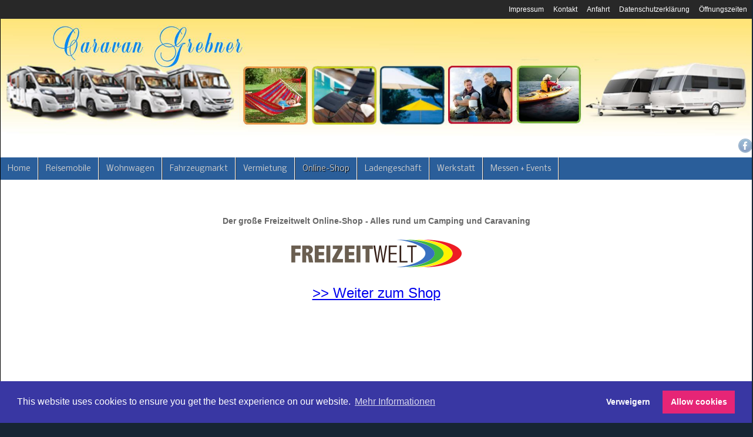

--- FILE ---
content_type: text/html; charset=utf-8
request_url: https://caravan-grebner-eu.de/index.php/online-shop
body_size: 4632
content:
<!DOCTYPE html>
<!-- sus-pro 6.0.9 -->
<html lang="de-de" dir="ltr">
<head>
	  <base href="https://caravan-grebner-eu.de/index.php/online-shop" />
  <meta http-equiv="content-type" content="text/html; charset=utf-8" />
  <meta name="keywords" content="Reisemobilvermietung, Wohnwagen, Wohnwagenvermietung, Vorzelte, Boote" />
  <meta name="author" content="Super User" />
  <meta name="description" content="Campingzubehör, Gartenmöbel, Reisemobile, Reisemobilvermietung, Wohnwagen, Wohnwagenvermietung, Vorzelte, Boote" />
  <meta name="generator" content="Joomla! - Open Source Content Management" />
  <title>Online-Shop</title>
  <link href="/templates/sus-pro/favicon.ico" rel="shortcut icon" type="image/vnd.microsoft.icon" />
  <link rel="stylesheet" href="/components/com_imageshow/assets/css/style.css" type="text/css" />
  <link rel="stylesheet" href="/media/jui/css/bootstrap.min.css" type="text/css" />
  <link rel="stylesheet" href="/media/jui/css/bootstrap-responsive.min.css" type="text/css" />
  <link rel="stylesheet" href="/media/jui/css/bootstrap-extended.css" type="text/css" />
  <link rel="stylesheet" href="/plugins/system/jsntplframework/assets/3rd-party/bootstrap/css/bootstrap-frontend.min.css" type="text/css" />
  <link rel="stylesheet" href="/templates/system/css/system.css" type="text/css" />
  <link rel="stylesheet" href="/templates/system/css/general.css" type="text/css" />
  <link rel="stylesheet" href="/templates/sus-pro/css/template.css" type="text/css" />
  <link rel="stylesheet" href="/templates/sus-pro/css/template_pro.css" type="text/css" />
  <link rel="stylesheet" href="/templates/sus-pro/css/colors/blue.css" type="text/css" />
  <link rel="stylesheet" href="/templates/sus-pro/css/styles/business.css" type="text/css" />
  <link rel="stylesheet" href="/templates/sus-pro/css/jsn_social_icons.css" type="text/css" />
  <link rel="stylesheet" href="/media/system/css/modal.css" type="text/css" />
  <style type="text/css">
	#jsn-page,
	#jsn-menu.jsn-menu-sticky,
	#jsn-pos-topbar {
		width: 100%;
		min-width: 100%;
	}
	div.jsn-modulecontainer ul.menu-mainmenu ul,
	div.jsn-modulecontainer ul.menu-mainmenu ul li {
		width: 200px;
	}
	div.jsn-modulecontainer ul.menu-mainmenu ul ul {
		margin-left: 199px;
	}
	#jsn-pos-toolbar div.jsn-modulecontainer ul.menu-mainmenu ul ul {
		margin-right: 199px;
		margin-left : auto
	}
	div.jsn-modulecontainer ul.menu-sidemenu ul,
	div.jsn-modulecontainer ul.menu-sidemenu ul li {
		width: 150px;
	}
	div.jsn-modulecontainer ul.menu-sidemenu li ul {
		right: -150px;
	}
	body.jsn-direction-rtl div.jsn-modulecontainer ul.menu-sidemenu li ul {
		left: -150px;
		right: auto;
	}
	div.jsn-modulecontainer ul.menu-sidemenu ul ul {
		margin-left: 149px;
	}
  </style>

	<!-- html5.js and respond.min.js for IE less than 9 -->
	<!--[if lt IE 9]>
	<script src="http://html5shim.googlecode.com/svn/trunk/html5.js"></script>
	<script src="/plugins/system/jsntplframework/assets/3rd-party/respond/respond.min.js"></script>
	<![endif]-->
	  <link rel="stylesheet" type="text/css" href="https://cdn.jsdelivr.net/npm/cookieconsent@3/build/cookieconsent.min.css" />
  
</head>
<body id="jsn-master" class="jsn-textstyle-business jsn-color-blue jsn-direction-ltr jsn-desktop jsn-joomla-30  jsn-com-content jsn-view-article jsn-itemid-1326">
	<a name="top" id="top"></a>
		<div id="jsn-topbar">
		<div id="jsn-pos-topbar">
			<div class=" jsn-modulecontainer"><div class="jsn-modulecontainer_inner"><div class="jsn-modulecontent"><span class="jsn-menu-toggle">Menü</span>
<ul class="menu-topmenu">
<li  class="first"><a  href="/index.php/impressum" >
	<span>
		Impressum	</span>
</a></li><li >	<a  href="mailto:laden-eu@caravan-grebner.de?subject=Kontaktanfrage aus der Webseite" >
		<span>
		Kontakt		</span>
	</a>
	</li><li ><a  href="/index.php/anfahrt" >
	<span>
		Anfahrt	</span>
</a></li><li ><a  href="/index.php/datenschutzerklaerung" >
	<span>
		Datenschutzerklärung	</span>
</a></li><li  class="last"><a  href="/index.php/oeffnungszeiten" >
	<span>
		Öffnungszeiten	</span>
</a></li></ul><div class="clearbreak"></div></div></div></div>
		</div>
		<div class="clearbreak"></div>
	</div>
		<div id="jsn-page" class="container">
		<div id="jsn-page-inner">
					<div id="jsn-header">
				<div id="jsn-logo" class="pull-left">
				<img src="/images/cgeu/logo/Caravan-Grebner-Euerbach.jpg" alt="Bei uns finden Sie Ihr Reisemobil oder Ihren Wohnwagen!" id="jsn-logo-desktop" />				</div>
				
									<div id="jsn-social-icons" class="pull-right">
						<ul>
												<li class="facebook">
								<a href="https://www.facebook.com/Caravan-Grebner-158145994791618/" title="Facebook" target="_blank">
									Facebook</a>
							</li>
											</ul>
					</div>
								
				<div class="clearbreak"></div>
			</div>
			<div id="jsn-body">
							<div id="jsn-menu">
									<div id="jsn-pos-mainmenu">
						<div class=" jsn-modulecontainer"><div class="jsn-modulecontainer_inner"><div class="jsn-modulecontent"><span class="jsn-menu-toggle">Menü</span>
<ul class="menu-mainmenu">
<li  class="first"><a  href="/index.php" title="Willkommen in unserem Internetangebot" >
	<span>
		<span class="jsn-menutitle">Home</span><span class="jsn-menudescription">Willkommen in unserem Internetangebot</span>	</span>
</a></li><li  class="parent">	<a  href="#" >
		<span>
		Reisemobile		</span>
	</a>
	<span class="jsn-menu-toggle"></span><ul><li  class="first"><a  href="/index.php/reisemobile/buerstner-reisemobile" >
	<span>
		Bürstner Reisemobile	</span>
</a></li><li  class="last"><a  href="/index.php/reisemobile/etrusco-reisemobile" >
	<span>
		Etrusco Reisemobile	</span>
</a></li></ul></li><li  class="parent">	<a  href="#" >
		<span>
		Wohnwagen		</span>
	</a>
	<span class="jsn-menu-toggle"></span><ul><li  class="first"><a  href="/index.php/wohnwagen/buerstner-wohnwagen" >
	<span>
		Bürstner Wohnwagen	</span>
</a></li><li >		<a class="" href="https://www.hobby-caravan.de/wohnwagen/uebersicht-baureihen/" onclick="window.open(this.href,'targetWindow','toolbar=no,location=no,status=no,menubar=no,scrollbars=yes,resizable=yes,');return false;" >
			<span>
			Hobby-Caravan			</span>
		</a>	
</li><li  class="last"><a  href="/index.php/wohnwagen/caravelair-wohnwagen1" >
	<span>
		Caravelair-Wohnwagen	</span>
</a></li></ul></li><li >		<a class="" href="https://home.mobile.de/CARAVAN-GREBNER#ses" target="_blank" >
			<span>
			Fahrzeugmarkt			</span>
		</a>
</li><li ><a  href="http://caravan-grebner-eu.de/index.php/reisemobilvermietung" >
	<span>
		Vermietung	</span>
</a></li><li  class="current active"><a class="current" href="/index.php/online-shop" >
	<span>
		Online-Shop	</span>
</a></li><li  class="parent">	<a  href="#" >
		<span>
		Ladengeschäft		</span>
	</a>
	<span class="jsn-menu-toggle"></span><ul><li  class="first"><a  href="/index.php/ladengeschaeft/camping-caravan" >
	<span>
		Camping & Caravan	</span>
</a></li><li  class="last"><a  href="/index.php/ladengeschaeft/gartenmoebel" >
	<span>
		Gartenmöbel	</span>
</a></li></ul></li><li ><a  href="/index.php/werkstatt" >
	<span>
		Werkstatt	</span>
</a></li><li  class="parent">	<a  href="#" title="Aktuelle Tips und Trends" >
		<span>
		<span class="jsn-menutitle">Messen + Events</span><span class="jsn-menudescription">Aktuelle Tips und Trends</span>		</span>
	</a>
	<span class="jsn-menu-toggle"></span><ul><li  class="first last"><a  href="/index.php/messen-events/messen" >
	<span>
		Messen	</span>
</a></li></ul></li></ul><div class="clearbreak"></div></div></div></div>
					</div>
									            <div class="clearbreak"></div>
				</div>
			
				<div id="jsn-content" class="">
					<div id="jsn-content_inner"><div id="jsn-content_inner1"><div id="jsn-content_inner2"><div id="jsn-content_inner3"><div id="jsn-content_inner4"><div id="jsn-content_inner5"><div id="jsn-content_inner6"><div id="jsn-content_inner7" class="row-fluid">
								<div id="jsn-maincontent" class="span12 order1  row-fluid">
						<div id="jsn-maincontent_inner"><div id="jsn-maincontent_inner1"><div id="jsn-maincontent_inner2"><div id="jsn-maincontent_inner3"><div id="jsn-maincontent_inner4">
										<div id="jsn-centercol" class="span12 order1 "><div id="jsn-centercol_inner">
											<div id="jsn-mainbody-content" class=" jsn-hasmainbody">
													<div id="jsn-mainbody">
											<div id="system-message-container">
	</div>

											<div class="item-page" itemscope itemtype="http://schema.org/Article">
	<meta itemprop="inLanguage" content="de-DE" />
				
		
								<div itemprop="articleBody">
		<p>		<div class="moduletable">
						<iframe onload="iFrameHeight()"	id="blockrandom"
	name="Online-Shop"
	src="https://www.freizeitwelt.de"
	width="100%"
	height="1500"
	scrolling="auto"
	frameborder="0"
	class="wrapper" >
	Keine IFrames</iframe>
		</div>
	</p>	</div>
						</div>


										</div>
												</div>
				        				</div></div> <!-- end centercol -->
	        					</div></div></div></div></div></div> <!-- end jsn-maincontent -->
				                </div></div></div></div></div></div></div></div>
	            </div>
							<div id="jsn-content-bottom">
									<div id="jsn-usermodules3" class="jsn-modulescontainer jsn-modulescontainer2 row-fluid">
										<div id="jsn-pos-user5" class="span6 order1 ">
							<div class=" jsn-modulecontainer"><div class="jsn-modulecontainer_inner"><div><div><h3 class="jsn-moduletitle"><span class="jsn-moduleicon">Caravan-Grebner Fürth</span></h3><div class="jsn-modulecontent">
<div  >
	<p>Camping und Outdoorausr&uuml;ster | Caravaning | Caravan Verkauf | Gartenm&ouml;bel | Reisemobilvermietung | Reisemobilstellplatz&nbsp;<img src="/images/cgeu/Startseitenbilder/ni_fue.jpg" alt="ni fue" style="float: right;" /><br /><span style="color: #333333; font-family: Arial, helvetica; font-size: 10.6667px; line-height: 15px; text-align: center;">&Ouml;ffnungszeiten: <br />Mo.-Fr. &nbsp;9 -18 Uhr <span style="line-height: 20.4px;">|</span>&nbsp;Samstag 9 - 13 Uhr<br />Hafenstr. 11<br /></span><span style="color: #333333; font-family: Arial, helvetica; font-size: 10.6667px; line-height: 15px; text-align: center;">90768 F&uuml;rth</span></p>
<p><span style="color: #333333; font-family: Arial, helvetica; font-size: 10.6667px; line-height: 15px; text-align: center;"></span><span style="color: #333333; font-family: Arial, helvetica; font-size: 10.6667px; line-height: 15px; text-align: center;">Tel. 0911-731011<br /><span style="color: #333333; font-family: Arial, helvetica; font-size: 10.6667px; line-height: 15px; text-align: center;">fuerth</span>@caravan-grebner.de</span></p></div><div class="clearbreak"></div></div></div></div></div></div>
						</div>
															<div id="jsn-pos-user7" class="span6 order2 ">
							<div class=" jsn-modulecontainer"><div class="jsn-modulecontainer_inner"><div><div><h3 class="jsn-moduletitle"><span class="jsn-moduleicon">Gartenmöbel Schweinfurt</span></h3><div class="jsn-modulecontent">
<div  >
	<p>auf 1500qm riesige Gartenm&ouml;belausstellung | Grill Kompetenz-Center&nbsp;<img src="/images/cgeu/Startseitenbilder/gartenmoebel-schweinfurt.jpg" alt="gartenmoebel schweinfurt" width="190" height="143" style="float: right;" /><span style="color: #333333; font-family: Arial, helvetica; font-size: 10.6667px; line-height: 15px; text-align: center;"><br />&Ouml;ffnungszeiten: <br />Mo.-Fr. &nbsp;10 -18 Uhr <span style="line-height: 20.4px;">|</span>&nbsp;Samstag 10 - 15 Uhr<br />Industriestr. 18<br /></span><span style="color: #333333; font-family: Arial, helvetica; font-size: 10.6667px; line-height: 15px; text-align: center;">97469 Gochsheim</span></p>
<p><span style="color: #333333; font-family: Arial, helvetica; font-size: 10.6667px; line-height: 15px; text-align: center;"></span><span style="color: #333333; font-family: Arial, helvetica; font-size: 10.6667px; line-height: 15px; text-align: center;">Tel. 09721-3888289<br /><span id="cloak87088">Diese E-Mail-Adresse ist vor Spambots geschützt! Zur Anzeige muss JavaScript eingeschaltet sein!</span></span></p></div><div class="clearbreak"></div></div></div></div></div></div>
						</div>
														</div>
					            </div>
						</div>
							<div id="jsn-footer">
					<div id="jsn-footermodules" class="jsn-modulescontainer jsn-modulescontainer1 row-fluid">
										<div id="jsn-pos-footer" class="span12">
							<div class=" jsn-modulecontainer"><div class="jsn-modulecontainer_inner"><div class="jsn-modulecontent">
<div  >
	<p style="text-align: center;"><strong><span style="font-size: 10pt;">Copyright &copy; 2001 - 2025 - </span></strong><span style="font-size: 10pt;">Niederwerrner Weg 2, 97502 Euerbach, Laden: 09726 - 451, Fahrzeugverkauf: 09726 - 9067652</span></p></div><div class="clearbreak"></div></div></div></div>
						</div>
										<div class="clearbreak"></div>
					</div>
				</div>
					</div>
	</div>
			<a id="jsn-gotoplink" href="/index.php/online-shop#top">
			<span>Zum Seitenanfang</span>
		</a>
  
<script src="/media/com_wrapper/js/iframe-height.min.js" type="text/javascript"></script>
<script src="/media/jui/js/jquery.min.js" type="text/javascript"></script>
<script src="/media/jui/js/jquery-noconflict.js" type="text/javascript"></script>
<script src="/media/jui/js/jquery-migrate.min.js" type="text/javascript"></script>
<script src="/media/jui/js/bootstrap.min.js" type="text/javascript"></script>
<script src="/media/system/js/caption.js" type="text/javascript"></script>
<script src="/media/system/js/mootools-core.js" type="text/javascript"></script>
<script src="/media/system/js/core.js" type="text/javascript"></script>
<script src="/media/system/js/mootools-more.js" type="text/javascript"></script>
<script src="/plugins/system/jsntplframework/assets/joomlashine/js/noconflict.js" type="text/javascript"></script>
<script src="/plugins/system/jsntplframework/assets/joomlashine/js/utils.js" type="text/javascript"></script>
<script src="/templates/sus-pro/js/jsn_template.js" type="text/javascript"></script>
<script src="/media/system/js/modal.js" type="text/javascript"></script>
<script type="text/javascript">
(function($){
				$('.dropdown-toggle').dropdown();
				})(jQuery);jQuery(window).on('load',  function() {
				new JCaption('img.caption');
			});
				JSNTemplate.initTemplate({
					templatePrefix			: "sus-pro_",
					templatePath			: "/templates/sus-pro",
					enableRTL				: 0,
					enableGotopLink			: 1,
					enableMobile			: 0,
					enableMobileMenuSticky	: 0,
					enableDesktopMenuSticky	: 1,
					responsiveLayout		: []
				});
			
		jQuery(function($) {
			SqueezeBox.initialize({});
			SqueezeBox.assign($('a.modal').get(), {
				parse: 'rel'
			});
		});
		function jModalClose() {
			SqueezeBox.close();
		}
  ;

 //<!--
 document.getElementById('cloak87088').innerHTML = '';
 var prefix = '&#109;a' + 'i&#108;' + '&#116;o';
 var path = 'hr' + 'ef' + '=';
 var addy87088 = '&#105;nf&#111;' + '&#64;';
 addy87088 = addy87088 + 'g&#97;rt&#101;nm&#111;&#101;b&#101;l-fr&#101;&#105;z&#101;&#105;tw&#101;lt' + '&#46;' + 'd&#101;';
 var addy_text87088 = '&#105;nf&#111;' + '&#64;' + 'g&#97;rt&#101;nm&#111;&#101;b&#101;l-fr&#101;&#105;z&#101;&#105;tw&#101;lt' + '&#46;' + 'd&#101;';
 document.getElementById('cloak87088').innerHTML += '<a ' + path + '\'' + prefix + ':' + addy87088 + '\'>'+addy_text87088+'<\/a>';
 //-->
 </script>
<script src="https://cdn.jsdelivr.net/npm/cookieconsent@3/build/cookieconsent.min.js" data-cfasync="false"></script>
<script type="text/javascript">
window.cookieconsent.initialise({
  "palette": {
    "popup": {
      "background": "#3937a3"
    },
    "button": {
      "background": "#e62576"
    }
  },
  "type": "opt-out",
  "content": {
    "dismiss": "Zulassen",
    "deny": "Verweigern",
    "link": "Mehr Informationen",
    "href": "https://caravan-grebner-eu.de/index.php/datenschutzerklaerung"
  }
});
</script></body>
</html>

--- FILE ---
content_type: text/html;charset=UTF-8
request_url: https://www.freizeitwelt.de/
body_size: 25342
content:
<!DOCTYPE html>
<html lang="de">
  <head>
  <meta http-equiv="Content-Type" content="text/html; charset=UTF-8"/>
  <title>Onlineshop für Caravaning, Outdoor und Camping | freizeitwelt.de</title>
  <meta http-equiv="X-UA-Compatible" content="IE=edge"/>
  <meta name="author" content="freizeitwelt.de"/>
  <meta name="publisher" content="freizeitwelt.de"/>
  <meta name="language" content="German Deutsch"/>
  <meta name="robots" content="index,follow"/>
  <meta name="revisit-after" content="7 days"/>
  <meta name="generator" content="erpX Shop Manager (c) 2025 RS Informatik GmbH, Göppingen, Germany"/>
  <meta name="copyright" content="© 2003-2023 LG Freizeitwelt Großhandel GmbH"/>
  <meta name="description" content="Camping, Outdoor, Caravan, Campingmöbel und Gartenmöbel ✓ Online kaufen  ✓ Großhandel ✓  "/>
  <meta name="twitter:card" content="summary" />
  <meta property="og:type" content="website"/>
  <meta property="og:title" content="Onlineshop für Caravaning, Outdoor und Camping | freizeitwelt.de"/>
  <meta property="og:url" content="https://www.freizeitwelt.de"/>
    <meta property="og:image:width" content="600"/>
  <meta property="og:image:height" content="600"/>  
    <meta property="og:image" content="https://www.freizeitwelt.de/templates/default/images/fzw-logo-600x600.png"/>
  <meta property="og:description" content="Camping, Outdoor, Caravan, Campingmöbel und Gartenmöbel ✓ Online kaufen  ✓ Großhandel ✓  "/>  
  <link rel="shortcut icon" type="image/x-icon" href="/templates/default/images/icons/favicon.ico"/>
  <link rel="icon" type="image/png" href="/templates/default/images/icons/favicon.png" sizes="32x32"/>
  <link rel="icon" type="image/png" href="/templates/default/images/icons/favicon96.png" sizes="96x96"/>
  <link rel="apple-touch-icon" href="/templates/default/images/icons/apple-touch-icon.png" sizes="180x180"/>  
  <meta name="viewport" content="width=device-width, initial-scale=1.0" />
  <link rel="stylesheet" type="text/css" href="/templates/default/app.min.css?v=1749302417094"/>
  <style>
      
.plgItem {
  padding: 0;
  min-height: 100px !important;
  margin-right: 13px;
}
.plgItem a {
  text-decoration: none;
}
.plgItem > div {
  background-repeat: no-repeat;
  background-size: cover;
  background-position:center;
}

.plgContent {
  padding: 0px; 
  width: 100%; 
  height: 100%; 
  display:flex; 
  align-items: end; 
  justify-content: start;
}
.plgTitle {
  font-weight: bold; 
  text-shadow: rgba(248,248,248,0.3) 0 0 2px, rgba(200,200,248,0.7) 0 0 10px;
  font-size: 16px;
  line-height: 20px;
  padding: 4px 12px 4px 12px;
  color: #F8F8F8;
  background-color: rgba(128,128,128,0.5);

}

.plgItem > div img {
  display:block;
  object-fit: cover; 
  height: 100%; 
  width: 100%;
  border-radius: 0 0 6px 6px;
}

.plgItem > div {
  margin-bottom: 0px; 
  height: 144px;
}

@media (min-width: 350px) {
  .plgItem > div {
    height: 244px;
  }
  .plgItems {
    height: 276px;
   }

   .plgTitle {
    font-size: 18px;
    line-height: 22px;
  }

}
@media (min-width: 768px) {
  .plgItem > div {
    height: 364px;
  }
  .plgItems {
    height: 396px;
   }

   .plgTitle {
    font-size: 32px;
    line-height: 32px;
  }

}

@media (min-width: 992px) {
  .plgItem > div {
    height: 464px;
  }
  .plgItems {
   height: 496px;
  }
  .plgTitle {
    font-size: 36px;
    line-height: 36px;
  }

}

@media (min-width: 1200px) {
  .plgItem > div {
    height: 480px;
  }
  .plgItems {
    height: 512px;
  }
  .plgTitle {
    font-size: 40px;
    line-height: 40px;
  }
}

  </style>
  
 </head>
<body style="background-color: #D0D0D4;background-repeat:no-repeat;"><div class="hd_full"><div class="wrapper">

  <div id="hd_toprow" class="grow grow-center disp-none disp-flex-m">
    <div class="gc4 disp-none disp-block-m">
      <a href="tel:+49972189077"><i class="material-icons">call</i>Hotline 09721 - 8 90 77</a>
    </div>
    <div id="hd_metanavbar" class="gc8 txtRight">
      <ul>
        <li><a href="/user_account.php"><i class="material-icons">person</i>Anmelden</a></li>
        <li><a title="Gelegentlich Nachrichten auf diesem Gerät von Freizeitwelt empfangen" class="prod_lnk_abonnement" href="#"><i class="material-icons">notifications</i>Abonnieren</a></li>
        <li><a href="/impressum"><i class="material-icons">copyright</i>Impressum</a></li>
        <li><a href="/agb"><i class="material-icons">folder_open</i>AGB</a></li>
        <li><a href="/faq"><i class="material-icons">info_outline</i>FAQ</a></li>
        <li><a href="/kontakt"><i class="material-icons">mail_outline</i>Kontakt</a></li>
                <li><a class="prod_lnk_country" href="#"><img title="Bestimmungsland | Country of consumption" src="/templates/default/images/flags/de.png">DE</a></li>
          
      </ul>
    </div>
  </div> 

    
  <div id="hd_mainrow" class="grow grow-center mt0">
    <div id="hd_burger" class="gc2 disp-none-m"><a href="#" id="navburger"><i class="material-icons">menu</i></a></div>
    <div id="hd_logo" class="gc4 gc3m txtCenter"><a href="/"><img src="/templates/default/images/fzw-logo-290x47.png" alt=""></a></div>
    <div id="hd_basket" class="hd_basket gc6 gc3m disp-none-m txtRight nowrap">
    <div class="disp-inline-block"><a class="prod_lnk_abonnement" href="#"><i class="material-icons">notifications</i></a></div>    
    <div class="disp-inline-block"><a class="prod_lnk_bookmarks" href="#"><i class="material-icons">favorite_outline</i><div class="product_bm_count"></div></a></div>    
    <div class="disp-inline-block"><a href="/basket.php"><i class="material-icons">shopping_cart</i><div class="product_wk_count" style=""></div></a></div></div>
    <div id="hd_search" class="gc12 gc6m txtCenter"><input autocomplete="off" id="autocomplete" placeholder="Suchbegriff / ArtNr / Katalogseite" type="text"><i id="searchbtn" class="material-icons">search</i>
    <div id="autoresults" class="elev-3"></div></div>
    <div id="hd_basket2" class="hd_basket gc2 gc3m disp-none disp-block-m txtRight">
      <div><a class="prod_lnk_bookmarks" href="#"><span class="disp-none disp-inline-l">Merkliste</span><i class="material-icons">favorite_outline</i><div class="product_bm_count"></div></a></div>    
      <div><a href="/basket.php"><span>Warenkorb</span><i class="material-icons">shopping_cart</i><div class="product_wk_count" style=""></div></a></div>
    </div>
  </div>

</div></div>

<div class="menu_wrapper">
<nav id="navi">
<!--<ul>-->

<ul class="n1"><li class="no-pointer-evt hasItems ntop_Caravan-Camper"><a href="/Caravan-Camper">Caravan &amp; Camper</a><ul class="n2"><li class="hasItems"><a href="/Traegersysteme">Dachboxen &amp; Träger</a><ul class="n3"><li><a href="/Grundtraeger">Grundträger</a></li>
<li><a href="/Dach-Fahrradtraeger">Dach-Fahrradträger</a></li>
<li><a href="/Hecklasttraeger">Hecklastträger &amp; AHK</a></li>
<li><a href="/AHK-Fahrradtraeger">AHK-Fahrradträger</a></li>
<li><a href="/Heck-Fahrradtraeger">Heck-Fahrradträger</a></li>
<li><a href="/639">Caravan-Fahrradträger</a><li class=" n3all"><a href="/Traegersysteme">&gt; alle Rubriken</a></li>
<li class=" n3lim"><a href="/Heckgaragentraeger">Heckgaragenträger</a></li>
<li class=" n3lim"><a href="/Wassersporttraeger">Wassersportträger</a></li>
<li class=" n3lim"><a href="/Skitraeger">Skiträger</a></li>
<li class=" n3lim"><a href="/Reserveradtraeger">Reserveradträger</a></li>
<li class="hasItems n3lim"><a href="/Dachkoffer">Dachkoffer</a><ul class="n4"><li><a href="/Thule">Thule</a></li>
<li><a href="/1120">Fiamma</a></li>
<li><a href="/1121">Thule Zubehör</a></li></ul>
</li>
<li class=" n3lim"><a href="/Heckboxen">Heckboxen</a></li>
<li class=" n3lim"><a href="/Dachleitern">Dachleitern</a></li>
<li class=" n3lim"><a href="/260">Zubehör</a></li>
<li class=" n3lim"><a href="/995">Transportwagen</a></li></ul>
</li>
<li class="hasItems"><a href="/Elektro-12230VAkku">Elektro 5-12V 230V Akku</a><ul class="n3"><li><a href="/Batterien-und-Akkus">Batterien &amp; Akkus</a></li>
<li class="hasItems"><a href="/Haushaltsgeraete">Elektrogeräte 12V 5V</a><ul class="n4"><li><a href="/1132">Haushaltsgeräte</a></li></ul>
</li>
<li><a href="/Elektro220">Elektrogeräte 230V</a></li>
<li><a href="/Elektrogeraete-Akku">Elektrogeräte Akku</a></li>
<li class="hasItems"><a href="/Montagezubehoer">E-Montagezubehör</a><ul class="n4"><li><a href="/Montage_Extras">Montage_Extras</a></li></ul>
</li>
<li><a href="/12_230V_Licht">12/230V Leuchten</a><li class=" n3all"><a href="/Elektro-12230VAkku">&gt; alle Rubriken</a></li>
<li class=" n3lim"><a href="/LED-Lampen">LED Lampen</a></li>
<li class=" n3lim"><a href="/Fahrzeugbatterien">Fahrzeugbatterien</a></li>
<li class="hasItems n3lim"><a href="/Solartechnik">Solarenergie &amp; Windkraft</a><ul class="n4"><li><a href="/Solarmodule">Solarmodule</a></li>
<li><a href="/Montage-zubehoer">Montagezubehör</a></li>
<li><a href="/Laderegler">Solarladeregler</a></li>
<li><a href="/Solargeraete">Solargeräte</a></li>
<li><a href="/628">Windgeneratoren</a></li></ul>
</li>
<li class=" n3lim"><a href="/Mobile-Stromerzeuger">Mobile Stromerzeuger</a></li>
<li class=" n3lim"><a href="/Einbau-Stromerzeuger">Einbau-Stromerzeuger</a></li></ul>
</li>
<li class="hasItems"><a href="/Fahrzeug-Ausbau">Fahrzeugausbau</a><ul class="n3"><li><a href="/Cockpit-Ausstattung">Cockpit-Ausstattung</a></li>
<li><a href="/Rueckleuchten">Beleuchtung</a></li>
<li class="hasItems"><a href="/Ladegeraete-und-Panels">Ladegeräte &amp; Panels</a><ul class="n4"><li><a href="/Mobile-Technology">Mobile Technology</a></li>
<li><a href="/943">Truma</a></li></ul>
</li>
<li><a href="/Wechselrichter">Wechselrichter</a></li>
<li class="hasItems"><a href="/Sitze_und_Drehkonsolen">Sitze &amp; Drehkonsolen</a><ul class="n4"><li><a href="/1085">Citroen</a></li>
<li><a href="/1083">Fiat</a></li>
<li><a href="/1087">Ford</a></li>
<li><a href="/1091">Iveco</a></li>
<li><a href="/1086">Mercedes</a></li>
<li><a href="/1090">Nissan</a></li>
<li><a href="/1089">Opel</a></li>
<li><a href="/1084">Peugeot</a></li>
<li><a href="/1088">Renault</a></li>
<li><a href="/1076">VW</a></li>
<li><a href="/1092">Universal</a></li>
<li><a href="/1093">Zubehör</a></li></ul>
</li>
<li><a href="/VW-T5-T6">VW T5 T6</a><li class=" n3all"><a href="/Fahrzeug-Ausbau">&gt; alle Rubriken</a></li>
<li class=" n3lim"><a href="/MB-Vito">MB Vito</a></li>
<li class=" n3lim"><a href="/Moebelholz">Möbelholz &amp; Verkleidung</a></li>
<li class=" n3lim"><a href="/Schrauben_und_Umleimer">Umleimer &amp; Beschläge</a></li>
<li class=" n3lim"><a href="/Tisch_und_Banksysteme">Tisch &amp; Banksysteme</a></li>
<li class=" n3lim"><a href="/Profilleisten">Profilleisten &amp; Zubehör</a></li>
<li class=" n3lim"><a href="/Caravan-Schloesser">Caravan-Schlösser</a></li>
<li class="hasItems n3lim"><a href="/SchlafdaecherHochdaecher">Schlaf-/Hochdächer</a><ul class="n4"><li><a href="/Schlafdaecher">Schlafdächer</a></li>
<li><a href="/1095">Hochdächer</a></li></ul>
</li>
<li class=" n3lim"><a href="/1075">Kleben &amp; Dichten</a></li>
<li class=" n3lim"><a href="/Stausysteme">Stausysteme</a></li></ul>
</li>
<li class="hasItems"><a href="/Fahrzeuge">Fahrzeuge</a><ul class="n3"><li><a href="/Wohnwagen">Wohnwagen</a></li></ul>
</li>
<li class="hasItems"><a href="/Heizungen">Heizung &amp; Zubehör</a><ul class="n3"><li><a href="/Gas-Heizstrahler">Gas-Heizgeräte</a></li>
<li><a href="/Elektro-Heizgeraete">Elektro-Heizgeräte</a></li>
<li><a href="/Petroleumoefen">Petroleumöfen</a></li>
<li><a href="/Heizmatten">Heizmatten</a></li>
<li><a href="/Gas-Zubehoer">Gas-Installation</a></li>
<li><a href="/Thermen_und_Boiler">Thermen &amp; Boiler</a><li class=" n3all"><a href="/Heizungen">&gt; alle Rubriken</a></li>
<li class="hasItems n3lim"><a href="/Fahrzeugheizungen">Fahrzeug-Heizungen</a><ul class="n4"><li><a href="/Eberspaecher">Eberspächer</a></li></ul>
</li>
<li class=" n3lim"><a href="/Heizungszubehoer">Heizungszubehör</a></li>
<li class=" n3lim"><a href="/Gastank">Gasflaschen &amp; Tanks</a></li></ul>
</li>
<li class="hasItems"><a href="/Kfz-Zubehoer">Kfz-Zubehör</a><ul class="n3"><li><a href="/Schutz-und-Isolierung">Schutz &amp; Isolierung</a></li>
<li><a href="/Alarm">Alarmanlagen</a></li>
<li><a href="/Sicherheitstechnik">Sicherheitstechnik</a></li>
<li class="hasItems"><a href="/Rueckspiegel">Rückspiegel</a><ul class="n4"><li><a href="/EMUK-Spiegel">EMUK-Spiegel</a></li>
<li><a href="/1102">EMUK Zubehör</a></li>
<li><a href="/1103">weitere Spiegel &amp; Zubehör</a></li>
<li><a href="/1104">REPUSEL-Spiegel</a></li></ul>
</li>
<li class="hasItems"><a href="/Caravan-Technik">Caravan-Technik</a><ul class="n4"><li><a href="/Rangieren">Rangieren</a></li></ul>
</li>
<li><a href="/Stabilisierung">Stabilisierung</a><li class=" n3all"><a href="/Kfz-Zubehoer">&gt; alle Rubriken</a></li>
<li class=" n3lim"><a href="/Einstiegsstufen">Einstiegsstufen</a></li>
<li class=" n3lim"><a href="/Anhaengeradapter">Anhängeradapter</a></li>
<li class=" n3lim"><a href="/KFZ_Ausruestung">Kfz-Ausrüstung</a></li>
<li class=" n3lim"><a href="/Armaturenkonsole">Armaturenkonsole</a></li></ul>
</li>
<li class="hasItems"><a href="/Klima">Klima &amp; Belüftung</a><ul class="n3"><li><a href="/Dachklimaanlagen">Dachklimaanlagen</a></li>
<li><a href="/Staukastenklimaanlagen">Staukastenklimaanlagen</a></li>
<li><a href="/Mobile-Klimageraete">Mobile Klimageräte</a></li>
<li><a href="/Dachluefter-Ventila">Lüfter &amp; Ventilatoren</a></li>
<li><a href="/Windabweiser">Windabweiser</a></li>
<li><a href="/Dachhauben">Dachhauben</a><li class=" n3all"><a href="/Klima">&gt; alle Rubriken</a></li>
<li class=" n3lim"><a href="/Tueren-und-Klappen">Türen &amp; Klappen</a></li>
<li class=" n3lim"><a href="/Fenster-und-Zubehoer">Fenster &amp; Zubehör</a></li>
<li class=" n3lim"><a href="/Luftentfeuchter">Luftentfeuchter</a></li></ul>
</li>
<li class="hasItems"><a href="/Pflegemittel">Pflege &amp; Reinigung</a><ul class="n3"><li><a href="/Sanitaer">Sanitär</a></li>
<li><a href="/Wassertanks">Wassertanks</a></li>
<li><a href="/Frostschutz">Frostschutz</a></li>
<li><a href="/Reinigung">Reinigung</a></li>
<li><a href="/Pflege">Pflege</a></li>
<li><a href="/1122">Hilfsmittel</a><li class=" n3all"><a href="/Pflegemittel">&gt; alle Rubriken</a></li></ul>
</li>
<li class="hasItems"><a href="/TV-Video-Navigation">TV-Sat &amp; Navigation</a><ul class="n3"><li class="hasItems"><a href="/Antennen">Antennen</a><ul class="n4"><li><a href="/Kuppelantennen">Kuppelantennen</a></li>
<li><a href="/Spiegelantennen">Spiegelantennen</a></li>
<li><a href="/Flachantennen">Flachantennen</a></li>
<li><a href="/838">DVB-T Antennen</a></li>
<li><a href="/Internetantennen">Internetantennen</a></li>
<li><a href="/Manuelle-Sat-Antennen">Manuelle Sat-Antennen</a></li></ul>
</li>
<li><a href="/Receiver">Receiver</a></li>
<li class="hasItems"><a href="/TV-und-Video-und-Internet">TV &amp; Video &amp; Internet</a><ul class="n4"><li><a href="/alpha_sound">alpha sound</a></li>
<li><a href="/1164">Halterungen</a></li></ul>
</li>
<li><a href="/SAT-Zubehoer">Sat-TV Zubehör</a></li>
<li><a href="/Radio-DAB-GPS-Navi">Radio DAB+ &amp; GPS &amp; Navi</a></li>
<li><a href="/Rueckfahrkameras">Rückfahrkameras</a><li class=" n3all"><a href="/TV-Video-Navigation">&gt; alle Rubriken</a></li></ul>
</li>
<li class="hasItems"><a href="/Wasser-Sanitaer">Wasser &amp; Sanitär</a><ul class="n3"><li><a href="/Abwassertanks">Abwassertanks</a></li>
<li><a href="/Frischwassertanks">Frischwassertanks</a></li>
<li><a href="/Wasseraufbereitung">Wasseraufbereitung</a></li>
<li><a href="/Rund-ums-Wasser">Rund ums Wasser</a></li>
<li><a href="/Wasserkanister">Wasserkanister</a></li>
<li><a href="/Armaturen">Armaturen</a><li class=" n3all"><a href="/Wasser-Sanitaer">&gt; alle Rubriken</a></li>
<li class=" n3lim"><a href="/Wasserpumpen">Wasserpumpen</a></li>
<li class=" n3lim"><a href="/Wasser_Montage">Montagezubehör</a></li>
<li class=" n3lim"><a href="/Toiletten-und-Zubehoer">Toiletten &amp; Zubehör</a></li>
<li class=" n3lim"><a href="/Toilettenpflegeprodukte">Toilettenpflegeprodukte</a></li>
<li class="hasItems n3lim"><a href="/Toiletten-Ersatzteile">Toilettenersatzteile</a><ul class="n4"><li><a href="/640">C2/C3/C4</a></li>
<li><a href="/641">C200</a></li>
<li><a href="/642">Porta Potti</a></li>
<li><a href="/876">Bi-Pot</a></li></ul>
</li>
<li class=" n3lim"><a href="/Waschbecken">Waschbecken &amp; Duschen</a></li>
<li class=" n3lim"><a href="/Uni-Quick-Trinkwasser">Uni-Quick Trinkwasser</a></li></ul>
</li></ul>
</li>
<li class="no-pointer-evt hasItems ntop_Outdoor"><a href="/Outdoor">Outdoor</a><ul class="n2"><li class="hasItems"><a href="/Zelte">Zelte &amp; Markisen</a><ul class="n3"><li><a href="/1218">Luftzelte</a></li>
<li class="hasItems"><a href="/Tunnelzelte">Tunnelzelte</a><ul class="n4"><li><a href="/629">Coleman</a></li>
<li><a href="/620">Jack Wolfskin</a></li></ul>
</li>
<li class="hasItems"><a href="/Kuppelzelte">Kuppelzelte &amp; Iglu&#039;s</a><ul class="n4"><li><a href="/614">Coleman</a></li>
<li><a href="/633">Camp Trails</a></li></ul>
</li>
<li class="hasItems"><a href="/Hauszelte">Familien- &amp; Hauszelte</a><ul class="n4"><li><a href="/631">Coleman</a></li></ul>
</li>
<li><a href="/Vorzelte">Vorzelte &amp; Teilzelte</a></li>
<li><a href="/Busvorzelte">Camper- &amp; Busvorzelte</a><li class=" n3all"><a href="/Zelte">&gt; alle Rubriken</a></li>
<li class=" n3lim"><a href="/Sonstige-Zelte">Sonstige Zelte</a></li>
<li class=" n3lim"><a href="/Markisen">Markisen &amp; Dächer</a></li>
<li class="hasItems n3lim"><a href="/Markisenzubehoer">Markisenzubehör</a><ul class="n4"><li><a href="/Adapter-fuer-F65-SL">Adapter für F65 S/L</a></li>
<li><a href="/Adapter-F45-F70-F40-VAN-Zip">Adapter F45, F70, F40 VAN, Zip</a></li>
<li><a href="/1115">Adapter für F35 Pro</a></li></ul>
</li>
<li class=" n3lim"><a href="/Schutzdaecher">Schutzdächer</a></li>
<li class=" n3lim"><a href="/Sonnenschutz">Sonnenschutz</a></li>
<li class=" n3lim"><a href="/Dachzelte">Autodachzelte</a></li>
<li class=" n3lim"><a href="/Pavillons">Pavillons &amp; Zubehör</a></li>
<li class=" n3lim"><a href="/Teppiche">Teppiche &amp; Böden</a></li>
<li class="hasItems n3lim"><a href="/Zeltzubehoer">Zeltzubehör</a><ul class="n4"><li><a href="/832">Kleber &amp; Abdichter</a></li>
<li><a href="/989">Zeltgestänge</a></li>
<li><a href="/990">Heringe</a></li>
<li><a href="/994">Transportwagen</a></li>
<li><a href="/1116">Wurmi</a></li></ul>
</li></ul>
</li>
<li class="hasItems"><a href="/Rucksaecke">Rucksäcke &amp; mehr</a><ul class="n3"><li><a href="/Alpinrucksaecke">Rucksäcke</a></li>
<li><a href="/Rucksackzubehoer">Rucksackzubehör</a></li>
<li><a href="/Taschen">Taschen &amp; Beutel</a></li>
<li><a href="/982">Kulturtaschen</a></li>
<li><a href="/984">Gürtel- &amp; Hüfttaschen</a></li>
<li><a href="/1000">Schlösser</a><li class=" n3all"><a href="/Rucksaecke">&gt; alle Rubriken</a></li></ul>
</li>
<li class="hasItems"><a href="/Grillen">Grillen &amp; Kochen</a><ul class="n3"><li class="hasItems"><a href="/Holzkohlegrill">Holzkohlegrill</a><ul class="n4"><li><a href="/839">Cobb Holzkohlegrills</a></li>
<li><a href="/992">Säulengrills</a></li>
<li><a href="/Landmann">Landmann</a></li></ul>
</li>
<li class="hasItems"><a href="/Gasgrill">Gasgrill</a><ul class="n4"><li><a href="/Campingaz">Campingaz</a></li>
<li><a href="/Landmann-Gasgrill">Landmann</a></li>
<li><a href="/CADAC">CADAC</a></li>
<li><a href="/Gasgrill-Zubehoer">Zubehör</a></li></ul>
</li>
<li><a href="/Elektrogrill">Elektrogrill &amp; Kocher</a></li>
<li class="hasItems"><a href="/Grillzubehoer">Grillzubehör</a><ul class="n4"><li><a href="/1186">Landmann Grillzubehör</a></li>
<li><a href="/871">Outdoorchef Zubehör</a></li>
<li><a href="/Grillkohle--Anzuender">Grillkohle &amp; Anzünder</a></li></ul>
</li>
<li><a href="/Gaskocher">Gaskocher</a></li>
<li><a href="/Spirituskocher">Spirituskocher</a><li class=" n3all"><a href="/Grillen">&gt; alle Rubriken</a></li>
<li class=" n3lim"><a href="/Outdoorkocher">Outdoorkocher</a></li>
<li class=" n3lim"><a href="/1176">Kochmulden</a></li>
<li class=" n3lim"><a href="/Kocher">Kocher mit Spülen</a></li>
<li class=" n3lim"><a href="/Spuelen">Spülen</a></li>
<li class=" n3lim"><a href="/Backoefen">Öfen &amp; Kocher</a></li>
<li class=" n3lim"><a href="/981">Paella World</a></li>
<li class=" n3lim"><a href="/Kocherzubehoer">Kocherzubehör</a></li></ul>
</li>
<li class="hasItems"><a href="/Reise-Outdoor">Reise &amp; Outdoor</a><ul class="n3"><li><a href="/Messer">Messer &amp; Multitools</a></li>
<li><a href="/Feuerzeuge">Feuerzeuge</a></li>
<li><a href="/Kompass">Kompass &amp; Optik</a></li>
<li><a href="/Kulturtaschen">Taschen &amp; ErsteHilfe</a></li>
<li><a href="/Betten">Betten &amp;  Zubehör</a></li>
<li><a href="/Luftbetten">Luftbetten</a><li class=" n3all"><a href="/Reise-Outdoor">&gt; alle Rubriken</a></li>
<li class=" n3lim"><a href="/Schlafsaecke">Schlafsäcke &amp; Zub.</a></li>
<li class="hasItems n3lim"><a href="/Liegematten">Liegematten</a><ul class="n4"><li><a href="/888">Matten selbstauf.</a></li>
<li><a href="/Isomatten-Strandmatten">Iso-/Strandmatten</a></li></ul>
</li>
<li class=" n3lim"><a href="/Insektenschutz_Outdoor">Insektenschutz</a></li>
<li class="hasItems n3lim"><a href="/Ordnungschaffer">Ordnungschaffer</a><ul class="n4"><li><a href="/organizer">Hängeorganizer</a></li>
<li><a href="/Waeschetrockner">Wäschetrockner</a></li>
<li><a href="/705">Abfallbehälter</a></li>
<li><a href="/830">Bügel &amp; Haken</a></li>
<li><a href="/doerr-purvario">purvario by DÖRR</a></li></ul>
</li>
<li class=" n3lim"><a href="/Campingkuechen">Küchen &amp; Schränke</a></li>
<li class=" n3lim"><a href="/Haushaltszubehoer">Haushaltszubehör</a></li>
<li class=" n3lim"><a href="/Trinkflaschen">Trinkflaschen</a></li>
<li class="hasItems n3lim"><a href="/Campinggeschirr">Geschirr &amp; Zubehör</a><ul class="n4"><li><a href="/tischdecken">Tischdecken</a></li>
<li><a href="/kochen">Kochen &amp; Braten</a></li>
<li><a href="/besteck">Besteck</a></li>
<li><a href="/picknick">Picknick</a></li>
<li><a href="/edelstahlgeschirr">Edelstahlgeschirr</a></li>
<li><a href="/geschirrserien">Geschirrserien</a></li>
<li><a href="/besteckkasten">Besteckkasten</a></li>
<li><a href="/abtropfkoerbe">Abtropfkörbe</a></li>
<li><a href="/faltgeschirr">Faltgeschirr</a></li>
<li><a href="/magnetglaeser">Magnetgläser</a></li></ul>
</li>
<li class=" n3lim"><a href="/Isolierflaschen">Isolierflaschen</a></li>
<li class=" n3lim"><a href="/Glaeser-Becher">Gläser &amp; Becher</a></li>
<li class=" n3lim"><a href="/Hygiene">Wasser &amp; Hygiene</a></li>
<li class=" n3lim"><a href="/Packen_Verstauen">Packen &amp; Verstauen</a></li>
<li class="hasItems n3lim"><a href="/Literatur">Literatur &amp; Kochbücher</a><ul class="n4"><li><a href="/Karten">Karten &amp; Bücher</a></li></ul>
</li>
<li class=" n3lim"><a href="/Vierbeiner">Für die Vierbeiner</a></li></ul>
</li>
<li class="hasItems"><a href="/Bekleidung">Schuhe</a><ul class="n3"><li><a href="/Kids">Schuhe Kids</a></li>
<li><a href="/Schuhe">Schuhe Herren</a></li>
<li><a href="/887">Schuhe Damen</a></li>
<li><a href="/997">Socken</a></li></ul>
</li>
<li class="hasItems"><a href="/Laternen">Laternen &amp; Lampen</a><ul class="n3"><li><a href="/Licht">Gas &amp; Petroleumlampen</a></li>
<li><a href="/Kerzen">Kerzen &amp; Fackeln</a></li>
<li><a href="/Brennstoff">Kartuschen &amp; Brennstoff</a></li>
<li><a href="/Taschenlampen">Akku-Lampen</a></li>
<li><a href="/1002">Benzinlampen</a></li></ul>
</li>
<li class="hasItems"><a href="/Kuehlgeraete-und-Zubehoer">Kühlen &amp; Gefrieren</a><ul class="n3"><li class="hasItems"><a href="/Kuehlschraenke">Kühlschränke</a><ul class="n4"><li><a href="/Kompressor_Schrank">Kompressortechnik</a></li>
<li><a href="/Absorber_Schrank">Absorbertechnik</a></li></ul>
</li>
<li class="hasItems"><a href="/Kuehlboxen">Kühlboxen</a><ul class="n4"><li><a href="/Isolierboxen">Isolierboxen</a></li>
<li><a href="/Kompressor-Box">Kompressortechnik</a></li>
<li><a href="/Absorber_Box">Absorbertechnik</a></li>
<li><a href="/Peltiertechnik">Peltiertechnik</a></li></ul>
</li>
<li><a href="/Kuehltaschen">Kühltaschen</a></li>
<li><a href="/Kuehlschrankzubehoer">Kühlschrankzubehör</a></li></ul>
</li></ul>
</li>
<li class="no-pointer-evt hasItems ntop_Moebel"><a href="/Moebel">Möbel</a><ul class="n2"><li class="hasItems"><a href="/Campingmoebel">Campingmöbel</a><ul class="n3"><li><a href="/campingtische">Campingtische</a></li>
<li class="hasItems"><a href="/Campingstuehle">Campingstühle</a><ul class="n4"><li><a href="/1124">Dukdalf</a></li>
<li><a href="/Lafuma">Lafuma</a></li>
<li><a href="/Westfield">Westfield</a></li>
<li><a href="/Regiestuehle">Regiestühle</a></li>
<li><a href="/Faltstuehle">Faltstühle</a></li></ul>
</li>
<li><a href="/Campingliegen">Campingliegen</a></li>
<li><a href="/1111">Für unsere Kleinen</a></li>
<li><a href="/1112">Gartenschaukel</a></li>
<li><a href="/1113">Wind- u. Sichtschutz</a><li class=" n3all"><a href="/Campingmoebel">&gt; alle Rubriken</a></li></ul>
</li>
<li class="hasItems"><a href="/Gartenmoebel">Gartenmöbel</a><ul class="n3"><li class="hasItems"><a href="/Luxusgartenmoebel">Exklusiv &amp; Elegant</a><ul class="n4"><li><a href="/MWH-Royal-Garden">MWH &amp; Royal Garden</a></li>
<li><a href="/Geflecht">Geflecht</a></li>
<li><a href="/Holz">Holz</a></li>
<li><a href="/KettlerGartenmoebel">Kettler</a></li>
<li><a href="/SiegerGartenmoebel">Sieger Gartenmöbel</a></li>
<li><a href="/HartmannGartenmoebel">Hartman</a></li>
<li><a href="/LifeGartenmoebel">Life</a></li>
<li><a href="/Bellisimo">Bellisimo</a></li>
<li><a href="/938">GarVida</a></li>
<li><a href="/939">Belardo</a></li></ul>
</li>
<li><a href="/Strandkoerbe">Strandkörbe</a></li>
<li><a href="/Haengematten">Hängematten</a></li>
<li><a href="/Sonnenschirme">Sonnenschirme</a></li>
<li><a href="/Polster">Polster &amp; Auflagen</a></li>
<li><a href="/601">Schutzhüllen</a><li class=" n3all"><a href="/Gartenmoebel">&gt; alle Rubriken</a></li>
<li class=" n3lim"><a href="/627">Festzeltgarnituren</a></li>
<li class=" n3lim"><a href="/827">Kissenbox</a></li></ul>
</li></ul>
</li>
<li class="no-pointer-evt hasItems ntop_Freizeit"><a href="/Freizeit">Freizeit &amp; Sport</a><ul class="n2"><li><a href="/wintersport">Wintersport</a></li>
<li class="hasItems"><a href="/Boote">Boote</a><ul class="n3"><li><a href="/Schlauchboote">Schlauchboote</a></li>
<li><a href="/Motorschlauchboote">Motorschlauchboote</a></li>
<li><a href="/Kajaks_und_Kanus">Kajaks &amp; Kanus</a></li>
<li><a href="/Stand-Up-Paddling">Stand-Up Paddling</a></li>
<li><a href="/GFK-Boote">Segelboote</a></li>
<li><a href="/Bootszubehoer">Bootszubehör</a><li class=" n3all"><a href="/Boote">&gt; alle Rubriken</a></li>
<li class=" n3lim"><a href="/Paddel_und_Zubehoer">Paddel &amp; Zubehör</a></li>
<li class=" n3lim"><a href="/Bekleidung-fuers-Boot">Bekleidung</a></li></ul>
</li>
<li class="hasItems"><a href="/Schwimmbecken">Schwimmbad</a><ul class="n3"><li><a href="/828">Intex</a></li>
<li><a href="/829">myPool</a></li>
<li><a href="/Whirlpool">Whirlpool</a></li></ul>
</li>
<li><a href="/Pool-Zubehoer">Pool-Zubehör</a></li>
<li><a href="/Spiel_und_Freizeit">Spiel &amp; Freizeit</a></li>
<li><a href="/Sportgeraete">Sportgeräte</a></li>
<li><a href="/fuer-die-kleinen">Für die Kleinen</a></li>
<li><a href="/walking-und-wandern">Walking &amp; Wandern</a></li>
<li><a href="/Baden-und-Tauchen">Baden &amp; Tauchen</a></li>
<li><a href="/Sonnen-und-Strand">Sonne &amp; Strand</a></li>
<li><a href="/Badespass">Badespaß</a></li>
<li><a href="/Wasserpflege">Wasserpflege</a></li></ul>
</li>
<li class="no-pointer-evt ntop_Katalog"><a href="/search.php?s=000">Katalog</a></li>
<li class="no-pointer-evt hasItems ntop_Info"><a href="/Info">Info</a><ul class="n2"><li><a href="/Kontakt">Kontakt - Team</a></li>
<li><a href="/Historie">Historie</a></li>
<li><a href="/Partner">Partner</a></li>
<li><a href="/impressum">Impressum</a></li>
<li><a href="/agb">AGB</a></li>
<li><a href="/faq">Hilfe und FAQ</a></li>
<li><a href="/Datenschutz">Datenschutzerklärung</a></li></ul>
</li>
<li class="no-pointer-evt ntop_blog"><a href="/blog">Blog</a></li>
<li class="no-pointer-evt hasItems ntop_sale"><a href="/sale">SALE</a><ul class="n2"><li><a href="/sommer-sale">Sommer</a></li>
<li class="hasItems"><a href="/winter">Winter</a><ul class="n3"><li><a href="/Fahrzeug-winterfit">Fahrzeug winterfit</a></li>
<li><a href="/Heizungen_WP">Heizungen</a></li></ul>
</li>
<li><a href="/winterprospekt">Winterprospekt</a></li>
 </ul>
</li><li class="disp-none-m"><a href="/user_account.php">Anmelden/Login</a></li></ul>

<!-- </ul> -->
</nav></div>

                

<div class="fwrapper mt0" style="padding-top: 0;"><div id="ct_assets" class="gc12 mb0"></div>
<div class="grow ma0"><div class="gc12 mb0">
  <div id="slider-446" class="sl_slider">
    <div class="sl_wrapper">
      <div class="sl_items plgItems">

           
            <div class="plgItem" >
              <div style="background-image: url(/images/content/1/katalog-2025-446-24.avif);">
                                 <a title="Camping und Freizeit auf 482 Seiten" href="/search.php?s=000">
                  
                <div class="plgContent">
                    <span class="plgTitle">Camping und Freizeit auf 482 Seiten</span>
                 </div> 

                  <!-- <img title="Camping und Freizeit auf 482 Seiten" alt="Katalog 2025" xxxsrc="/images/content/1/katalog-2025-446-24.avif"> -->
                                 </a>
                 
              </div>
          </div>
           
            <div class="plgItem" >
              <div style="background-image: url(/images/content/1/paar-beim-grillen-outdoor-446-25.avif);">
                                 <a title="Alles rund um den Camping- und Freizeitbedarf" href="/Outdoor">
                  
                <div class="plgContent">
                    <span class="plgTitle">Alles rund um den Camping- und Freizeitbedarf</span>
                 </div> 

                  <!-- <img title="Alles rund um den Camping- und Freizeitbedarf" alt="Alles rund um Camping- und Freizeitbedarf" xxxsrc="/images/content/1/paar-beim-grillen-outdoor-446-25.avif"> -->
                                 </a>
                 
              </div>
          </div>
           
            <div class="plgItem" >
              <div style="background-image: url(/images/content/1/freizeitwelt-camper-446-26.avif);">
                                 <a title="Fachberatung - seit über 50 Jahren für Sie da" href="/Caravan-Camper">
                  
                <div class="plgContent">
                    <span class="plgTitle">Fachberatung - seit über 50 Jahren für Sie da</span>
                 </div> 

                  <!-- <img title="Fachberatung - seit über 50 Jahren für Sie da" alt="Fahrzeugausbau" xxxsrc="/images/content/1/freizeitwelt-camper-446-26.avif"> -->
                                 </a>
                 
              </div>
          </div>
           
            <div class="plgItem" >
              <div style="background-image: url(/images/content/1/gartenmoebel-der-extraklasse-446-27.avif);">
                                 <a title="Garten- und Campingmöbel der Extraklasse" href="/Moebel">
                  
                <div class="plgContent">
                    <span class="plgTitle">Garten- und Campingmöbel der Extraklasse</span>
                 </div> 

                  <!-- <img title="Garten- und Campingmöbel der Extraklasse" alt="Garten- und Campingmöbel der Extraklasse" xxxsrc="/images/content/1/gartenmoebel-der-extraklasse-446-27.avif"> -->
                                 </a>
                 
              </div>
          </div>
            
      </div>
    </div>
    <div class="sl_dots"></div>
    <a class="sl_prev" href="#">
      <svg focusable="false" xmlns="http://www.w3.org/2000/svg" viewBox="0 0 24 24"><path d="M15.41 7.41L14 6l-6 6 6 6 1.41-1.41L10.83 12z"></path></svg>      
    </a>
	  <a class="sl_next" href="#">
      <svg focusable="false" xmlns="http://www.w3.org/2000/svg" viewBox="0 0 24 24"><path d="M10 6L8.59 7.41 13.17 12l-4.58 4.59L10 18l6-6z"></path></svg>
    </a>
  </div>
</div></div>

  <div class="grow ma0"><div class="gc12 mb1">
  <div id="slider-428" class="sl_slider">
    <div class="sl_wrapper" style="max-height: 500px;">
    <div class="sl_items">



    
    <div style="padding: 16px 0 0 0;"><div class="prod_item elev-2 ma0"> 
        <div class="prod_item_img asp_ratio_relative"><a href="/shop/sungoerl-doppelter-haengesessel-bozen"><img class="asp_ratio_img" alt="" data-src="/images/products/detail/1/14/45429-0.avif" src="/images/products/detail/1/14/45429-0.avif"></a></div> 
        <div class="prod_item_title"><a href="/shop/sungoerl-doppelter-haengesessel-bozen">Sungörl Doppelter Hängesessel Folt Bozen </a></div> 
        <div class="prod_item_price">ab 599,95 &euro;</div>
        <div class="prod_item_baseprice">&nbsp;</div>
        <div class="prod_item_review"><i class="review-icons rv-zero">star_outline</i><i class="review-icons rv-zero">star_outline</i><i class="review-icons rv-zero">star_outline</i><i class="review-icons rv-zero">star_outline</i><i class="review-icons rv-zero">star_outline</i></div>         
      </div>
    </div>
    
    <div style="padding: 16px 0 0 0;">        <div style="left: -10px;top: 12px;" class="prod_item_off elev-3"><span>269,00 €</span></div>
        
      <div class="prod_item elev-2 ma0"> 
        <div class="prod_item_img asp_ratio_relative"><a href="/shop/tosai-petroleumofen-30-kw"><img class="asp_ratio_img" alt="" data-src="/images/products/detail/1/12/42668-0.avif" src="/images/products/detail/1/12/42668-0.avif"></a></div> 
        <div class="prod_item_title"><a href="/shop/tosai-petroleumofen-30-kw">Tosai Petroleumofen 3,0 kW </a></div> 
        <div class="prod_item_price">ab 249,95 &euro;</div>
        <div class="prod_item_baseprice">&nbsp;</div>
        <div class="prod_item_review"><i class="review-icons rv-zero">star_outline</i><i class="review-icons rv-zero">star_outline</i><i class="review-icons rv-zero">star_outline</i><i class="review-icons rv-zero">star_outline</i><i class="review-icons rv-zero">star_outline</i></div>         
      </div>
    </div>
    
    <div style="padding: 16px 0 0 0;">        <div style="left: -10px;top: 12px;" class="prod_item_off elev-3"><span>99,00 €</span></div>
        
      <div class="prod_item elev-2 ma0"> 
        <div class="prod_item_img asp_ratio_relative"><a href="/shop/qualitaetspetroleum-gereinigt-20-l"><img class="asp_ratio_img" alt="" data-src="/images/products/detail/1/16/17445-1697617656401.avif" src="/images/products/detail/1/16/17445-1697617656401.avif"></a></div> 
        <div class="prod_item_title"><a href="/shop/qualitaetspetroleum-gereinigt-20-l">Stellfeld Qualitätspetroleum gereinigt </a></div> 
        <div class="prod_item_price">ab 89,95 &euro;</div>
        <div class="prod_item_baseprice">4,50 €/l</div>
        <div class="prod_item_review"><i class="review-icons rv-zero">star_outline</i><i class="review-icons rv-zero">star_outline</i><i class="review-icons rv-zero">star_outline</i><i class="review-icons rv-zero">star_outline</i><i class="review-icons rv-zero">star_outline</i></div>         
      </div>
    </div>
    
    <div style="padding: 16px 0 0 0;">        <div style="left: -10px;top: 12px;" class="prod_item_off elev-3"><span>69,95 €</span></div>
        
      <div class="prod_item elev-2 ma0"> 
        <div class="prod_item_img asp_ratio_relative"><a href="/shop/devil-heater-sd"><img class="asp_ratio_img" alt="" data-src="/images/products/detail/1/12/17372-0.avif" src="/images/products/detail/1/12/17372-0.avif"></a></div> 
        <div class="prod_item_title"><a href="/shop/devil-heater-sd">Brunner Devil Heater SD </a></div> 
        <div class="prod_item_price">ab 65,95 &euro;</div>
        <div class="prod_item_baseprice">&nbsp;</div>
        <div class="prod_item_review"><i class="review-icons rv-zero">star_outline</i><i class="review-icons rv-zero">star_outline</i><i class="review-icons rv-zero">star_outline</i><i class="review-icons rv-zero">star_outline</i><i class="review-icons rv-zero">star_outline</i></div>         
      </div>
    </div>
    
    <div style="padding: 16px 0 0 0;">        <div style="left: -10px;top: 12px;" class="prod_item_off elev-3"><span>139,95 €</span></div>
        
      <div class="prod_item elev-2 ma0"> 
        <div class="prod_item_img asp_ratio_relative"><a href="/shop/infrarot-heizofen-14-42kw-50mbar"><img class="asp_ratio_img" alt="" data-src="/images/products/detail/1/16/43903-0.avif" src="/images/products/detail/1/16/43903-0.avif"></a></div> 
        <div class="prod_item_title"><a href="/shop/infrarot-heizofen-14-42kw-50mbar">Brunner Infrarot-Heizofen </a></div> 
        <div class="prod_item_price">ab 119,00 &euro;</div>
        <div class="prod_item_baseprice">&nbsp;</div>
        <div class="prod_item_review"><i class="review-icons rv-zero">star_outline</i><i class="review-icons rv-zero">star_outline</i><i class="review-icons rv-zero">star_outline</i><i class="review-icons rv-zero">star_outline</i><i class="review-icons rv-zero">star_outline</i></div>         
      </div>
    </div>
    
    <div style="padding: 16px 0 0 0;">        <div style="left: -10px;top: 12px;" class="prod_item_off elev-3"><span>129,95 €</span></div>
        
      <div class="prod_item elev-2 ma0"> 
        <div class="prod_item_img asp_ratio_relative"><a href="/shop/katalytofen-magica-ideal"><img class="asp_ratio_img" alt="" data-src="/images/products/detail/1/8/45891-0.avif" src="/templates/default/images/tr.gif"></a></div> 
        <div class="prod_item_title"><a href="/shop/katalytofen-magica-ideal">TGO Katalytofen Magica-Ideal </a></div> 
        <div class="prod_item_price">ab 119,00 &euro;</div>
        <div class="prod_item_baseprice">&nbsp;</div>
        <div class="prod_item_review"><i class="review-icons rv-zero">star_outline</i><i class="review-icons rv-zero">star_outline</i><i class="review-icons rv-zero">star_outline</i><i class="review-icons rv-zero">star_outline</i><i class="review-icons rv-zero">star_outline</i></div>         
      </div>
    </div>
    
    <div style="padding: 16px 0 0 0;">        <div style="left: -10px;top: 12px;" class="prod_item_off elev-3"><span>119,95 €</span></div>
        
      <div class="prod_item elev-2 ma0"> 
        <div class="prod_item_img asp_ratio_relative"><a href="/shop/katalytofen-blue-flame"><img class="asp_ratio_img" alt="" data-src="/images/products/detail/1/11/4631-0.avif" src="/templates/default/images/tr.gif"></a></div> 
        <div class="prod_item_title"><a href="/shop/katalytofen-blue-flame">TGO Katalytofen Blue Flame </a></div> 
        <div class="prod_item_price">ab 114,95 &euro;</div>
        <div class="prod_item_baseprice">&nbsp;</div>
        <div class="prod_item_review"><i class="review-icons rv-zero">star_outline</i><i class="review-icons rv-zero">star_outline</i><i class="review-icons rv-zero">star_outline</i><i class="review-icons rv-zero">star_outline</i><i class="review-icons rv-zero">star_outline</i></div>         
      </div>
    </div>
    
    <div style="padding: 16px 0 0 0;">        <div style="left: -10px;top: 12px;" class="prod_item_off elev-3"><span>209,00 €</span></div>
        
      <div class="prod_item elev-2 ma0"> 
        <div class="prod_item_img asp_ratio_relative"><a href="/shop/infrarot-heizofen-windfire-turbo"><img class="asp_ratio_img" alt="" data-src="/images/products/detail/1/10/42667-1659711161354.avif" src="/templates/default/images/tr.gif"></a></div> 
        <div class="prod_item_title"><a href="/shop/infrarot-heizofen-windfire-turbo">Stellfeld Infrarot-Heizofen Windfire Turbo </a></div> 
        <div class="prod_item_price">ab 189,00 &euro;</div>
        <div class="prod_item_baseprice">&nbsp;</div>
        <div class="prod_item_review"><i class="review-icons rv-zero">star_outline</i><i class="review-icons rv-zero">star_outline</i><i class="review-icons rv-zero">star_outline</i><i class="review-icons rv-zero">star_outline</i><i class="review-icons rv-zero">star_outline</i></div>         
      </div>
    </div>
    
    <div style="padding: 16px 0 0 0;">        <div style="left: -10px;top: 12px;" class="prod_item_off elev-3"><span>199,00 €</span></div>
        
      <div class="prod_item elev-2 ma0"> 
        <div class="prod_item_img asp_ratio_relative"><a href="/shop/heizstrahler-mr-heater-portable-buddy-H080338"><img class="asp_ratio_img" alt="" data-src="/images/products/detail/1/11/44774-0.avif" src="/templates/default/images/tr.gif"></a></div> 
        <div class="prod_item_title"><a href="/shop/heizstrahler-mr-heater-portable-buddy-H080338"> Heizstrahler „Mr. Heater Portable Buddy“ </a></div> 
        <div class="prod_item_price">ab 189,00 &euro;</div>
        <div class="prod_item_baseprice">&nbsp;</div>
        <div class="prod_item_review"><i class="review-icons rv-zero">star_outline</i><i class="review-icons rv-zero">star_outline</i><i class="review-icons rv-zero">star_outline</i><i class="review-icons rv-zero">star_outline</i><i class="review-icons rv-zero">star_outline</i></div>         
      </div>
    </div>
    
    <div style="padding: 16px 0 0 0;">        <div style="left: -10px;top: 12px;" class="prod_item_off elev-3"><span>119,95 €</span></div>
        
      <div class="prod_item elev-2 ma0"> 
        <div class="prod_item_img asp_ratio_relative"><a href="/shop/kleiner-outdoorstrahler-2-kw"><img class="asp_ratio_img" alt="" data-src="/images/products/detail/1/7/47049-0.avif" src="/templates/default/images/tr.gif"></a></div> 
        <div class="prod_item_title"><a href="/shop/kleiner-outdoorstrahler-2-kw">Eurom Kleiner Outdoorstrahler </a></div> 
        <div class="prod_item_price">ab 89,95 &euro;</div>
        <div class="prod_item_baseprice">&nbsp;</div>
        <div class="prod_item_review"><i class="review-icons rv-zero">star_outline</i><i class="review-icons rv-zero">star_outline</i><i class="review-icons rv-zero">star_outline</i><i class="review-icons rv-zero">star_outline</i><i class="review-icons rv-zero">star_outline</i></div>         
      </div>
    </div>
    
    <div style="padding: 16px 0 0 0;">        <div style="left: -10px;top: 12px;" class="prod_item_off elev-3"><span>75,00 €</span></div>
        
      <div class="prod_item elev-2 ma0"> 
        <div class="prod_item_img asp_ratio_relative"><a href="/shop/heizgeraet-mit-alureflektor-mit-zuendsicherung"><img class="asp_ratio_img" alt="" data-src="/images/products/detail/1/18/17370-1697616876589.avif" src="/templates/default/images/tr.gif"></a></div> 
        <div class="prod_item_title"><a href="/shop/heizgeraet-mit-alureflektor-mit-zuendsicherung">HPV Heizgerät mit Alureflektor </a></div> 
        <div class="prod_item_price">ab 69,95 &euro;</div>
        <div class="prod_item_baseprice">&nbsp;</div>
        <div class="prod_item_review"><i class="review-icons rv-zero">star_outline</i><i class="review-icons rv-zero">star_outline</i><i class="review-icons rv-zero">star_outline</i><i class="review-icons rv-zero">star_outline</i><i class="review-icons rv-zero">star_outline</i></div>         
      </div>
    </div>
    
    <div style="padding: 16px 0 0 0;"><div class="prod_item elev-2 ma0"> 
        <div class="prod_item_img asp_ratio_relative"><a href="/shop/whale-warmwasserbereiter-8-ltr"><img class="asp_ratio_img" alt="" data-src="/images/products/detail/1/10/36375-0.avif" src="/templates/default/images/tr.gif"></a></div> 
        <div class="prod_item_title"><a href="/shop/whale-warmwasserbereiter-8-ltr">Whale Warmwasserbereiter 8 l </a></div> 
        <div class="prod_item_price">ab 970,00 &euro;</div>
        <div class="prod_item_baseprice">&nbsp;</div>
        <div class="prod_item_review"><i class="review-icons rv-zero">star_outline</i><i class="review-icons rv-zero">star_outline</i><i class="review-icons rv-zero">star_outline</i><i class="review-icons rv-zero">star_outline</i><i class="review-icons rv-zero">star_outline</i></div>         
      </div>
    </div>
    
    <div style="padding: 16px 0 0 0;"><div class="prod_item elev-2 ma0"> 
        <div class="prod_item_img asp_ratio_relative"><a href="/shop/whale-gasheizung-2000-w-H084010"><img class="asp_ratio_img" alt="" data-src="/images/products/detail/1/7/37730-0.avif" src="/templates/default/images/tr.gif"></a></div> 
        <div class="prod_item_title"><a href="/shop/whale-gasheizung-2000-w-H084010">Whale Heizung </a></div> 
        <div class="prod_item_price">ab 965,00 &euro;</div>
        <div class="prod_item_baseprice">&nbsp;</div>
        <div class="prod_item_review"><i class="review-icons rv-zero">star_outline</i><i class="review-icons rv-zero">star_outline</i><i class="review-icons rv-zero">star_outline</i><i class="review-icons rv-zero">star_outline</i><i class="review-icons rv-zero">star_outline</i></div>         
      </div>
    </div>
    
    <div style="padding: 16px 0 0 0;"><div class="prod_item elev-2 ma0"> 
        <div class="prod_item_img asp_ratio_relative"><a href="/shop/truma-therme-tt2-5-liter-H080266"><img class="asp_ratio_img" alt="" data-src="/images/products/detail/1/1/37715-0.avif" src="/templates/default/images/tr.gif"></a></div> 
        <div class="prod_item_title"><a href="/shop/truma-therme-tt2-5-liter-H080266">Truma Therme TT2 5 l </a></div> 
        <div class="prod_item_price">ab 269,95 &euro;</div>
        <div class="prod_item_baseprice">&nbsp;</div>
        <div class="prod_item_review"><i class="review-icons rv-zero">star_outline</i><i class="review-icons rv-zero">star_outline</i><i class="review-icons rv-zero">star_outline</i><i class="review-icons rv-zero">star_outline</i><i class="review-icons rv-zero">star_outline</i></div>         
      </div>
    </div>
    
    <div style="padding: 16px 0 0 0;"><div class="prod_item elev-2 ma0"> 
        <div class="prod_item_img asp_ratio_relative"><a href="/shop/elgena-boiler-kb3"><img class="asp_ratio_img" alt="" data-src="/images/products/detail/1/6/47666-0.avif" src="/templates/default/images/tr.gif"></a></div> 
        <div class="prod_item_title"><a href="/shop/elgena-boiler-kb3">Elgena Boiler KB3 </a></div> 
        <div class="prod_item_price">ab 229,95 &euro;</div>
        <div class="prod_item_baseprice">&nbsp;</div>
        <div class="prod_item_review"><i class="review-icons rv-zero">star_outline</i><i class="review-icons rv-zero">star_outline</i><i class="review-icons rv-zero">star_outline</i><i class="review-icons rv-zero">star_outline</i><i class="review-icons rv-zero">star_outline</i></div>         
      </div>
    </div>
    
    <div style="padding: 16px 0 0 0;"><div class="prod_item elev-2 ma0"> 
        <div class="prod_item_img asp_ratio_relative"><a href="/shop/elgena-boiler-kb6"><img class="asp_ratio_img" alt="" data-src="/images/products/detail/1/10/47667-0.avif" src="/templates/default/images/tr.gif"></a></div> 
        <div class="prod_item_title"><a href="/shop/elgena-boiler-kb6">Elgena Boiler KB6 </a></div> 
        <div class="prod_item_price">ab 229,95 &euro;</div>
        <div class="prod_item_baseprice">&nbsp;</div>
        <div class="prod_item_review"><i class="review-icons rv-zero">star_outline</i><i class="review-icons rv-zero">star_outline</i><i class="review-icons rv-zero">star_outline</i><i class="review-icons rv-zero">star_outline</i><i class="review-icons rv-zero">star_outline</i></div>         
      </div>
    </div>
    
    <div style="padding: 16px 0 0 0;"><div class="prod_item elev-2 ma0"> 
        <div class="prod_item_img asp_ratio_relative"><a href="/shop/elgena-nautik-therm-e-und-me"><img class="asp_ratio_img" alt="" data-src="/images/products/detail/1/16/35579-0.avif" src="/templates/default/images/tr.gif"></a></div> 
        <div class="prod_item_title"><a href="/shop/elgena-nautik-therm-e-und-me">Elgena Nautik Therm E und ME </a></div> 
        <div class="prod_item_price">ab 459,00 &euro;</div>
        <div class="prod_item_baseprice">&nbsp;</div>
        <div class="prod_item_review"><i class="review-icons rv-zero">star_outline</i><i class="review-icons rv-zero">star_outline</i><i class="review-icons rv-zero">star_outline</i><i class="review-icons rv-zero">star_outline</i><i class="review-icons rv-zero">star_outline</i></div>         
      </div>
    </div>
    
    <div style="padding: 16px 0 0 0;"><div class="prod_item elev-2 ma0"> 
        <div class="prod_item_img asp_ratio_relative"><a href="/shop/airtronic-s2-22kw-einbaukit-u-bd-teil"><img class="asp_ratio_img" alt="" data-src="/images/products/detail/1/5/48214-1678817025838.avif" src="/templates/default/images/tr.gif"></a></div> 
        <div class="prod_item_title"><a href="/shop/airtronic-s2-22kw-einbaukit-u-bd-teil">Eberspächer AIRTRONIC S2 Commercial mit Universal-Einbaukit </a></div> 
        <div class="prod_item_price">ab 1.115,00 &euro;</div>
        <div class="prod_item_baseprice">&nbsp;</div>
        <div class="prod_item_review"><i class="review-icons rv-zero">star_outline</i><i class="review-icons rv-zero">star_outline</i><i class="review-icons rv-zero">star_outline</i><i class="review-icons rv-zero">star_outline</i><i class="review-icons rv-zero">star_outline</i></div>         
      </div>
    </div>
    
    <div style="padding: 16px 0 0 0;"><div class="prod_item elev-2 ma0"> 
        <div class="prod_item_img asp_ratio_relative"><a href="/shop/eberspaecher-standheizung-airtronic-m2-commercial"><img class="asp_ratio_img" alt="" data-src="/images/products/detail/1/6/44793-0.avif" src="/templates/default/images/tr.gif"></a></div> 
        <div class="prod_item_title"><a href="/shop/eberspaecher-standheizung-airtronic-m2-commercial">Eberspächer Standheizung » AIRTRONIC M2 Commercial « </a></div> 
        <div class="prod_item_price">ab 1.199,00 &euro;</div>
        <div class="prod_item_baseprice">&nbsp;</div>
        <div class="prod_item_review"><i class="review-icons rv-zero">star_outline</i><i class="review-icons rv-zero">star_outline</i><i class="review-icons rv-zero">star_outline</i><i class="review-icons rv-zero">star_outline</i><i class="review-icons rv-zero">star_outline</i></div>         
      </div>
    </div>
    
    <div style="padding: 16px 0 0 0;"><div class="prod_item elev-2 ma0"> 
        <div class="prod_item_img asp_ratio_relative"><a href="/shop/eberspaecher-easy-start-pro"><img class="asp_ratio_img" alt="" data-src="/images/products/detail/1/16/43920-0.avif" src="/templates/default/images/tr.gif"></a></div> 
        <div class="prod_item_title"><a href="/shop/eberspaecher-easy-start-pro">Eberspächer Easy Start Pro </a></div> 
        <div class="prod_item_price">ab 99,00 &euro;</div>
        <div class="prod_item_baseprice">&nbsp;</div>
        <div class="prod_item_review"><i class="review-icons rv-zero">star_outline</i><i class="review-icons rv-zero">star_outline</i><i class="review-icons rv-zero">star_outline</i><i class="review-icons rv-zero">star_outline</i><i class="review-icons rv-zero">star_outline</i></div>         
      </div>
    </div>
    
    <div style="padding: 16px 0 0 0;"><div class="prod_item elev-2 ma0"> 
        <div class="prod_item_img asp_ratio_relative"><a href="/shop/eberspaecher-easy-start-remote"><img class="asp_ratio_img" alt="" data-src="/images/products/detail/1/18/42682-0.avif" src="/templates/default/images/tr.gif"></a></div> 
        <div class="prod_item_title"><a href="/shop/eberspaecher-easy-start-remote">Eberspächer Easy Start Remote+ </a></div> 
        <div class="prod_item_price">ab 349,00 &euro;</div>
        <div class="prod_item_baseprice">&nbsp;</div>
        <div class="prod_item_review"><i class="review-icons rv-zero">star_outline</i><i class="review-icons rv-zero">star_outline</i><i class="review-icons rv-zero">star_outline</i><i class="review-icons rv-zero">star_outline</i><i class="review-icons rv-zero">star_outline</i></div>         
      </div>
    </div>
    
    <div style="padding: 16px 0 0 0;"><div class="prod_item elev-2 ma0"> 
        <div class="prod_item_img asp_ratio_relative"><a href="/shop/eberspaecher-edelstahlboxf-fuer-airtronic"><img class="asp_ratio_img" alt="" data-src="/images/products/detail/1/19/44795-0.avif" src="/templates/default/images/tr.gif"></a></div> 
        <div class="prod_item_title"><a href="/shop/eberspaecher-edelstahlboxf-fuer-airtronic">Eberspächer Edelstahlboxf für Airtronic </a></div> 
        <div class="prod_item_price">ab 299,00 &euro;</div>
        <div class="prod_item_baseprice">&nbsp;</div>
        <div class="prod_item_review"><i class="review-icons rv-zero">star_outline</i><i class="review-icons rv-zero">star_outline</i><i class="review-icons rv-zero">star_outline</i><i class="review-icons rv-zero">star_outline</i><i class="review-icons rv-zero">star_outline</i></div>         
      </div>
    </div>

    </div>
    </div>
    <a class="sl_prev" href="#">
      <svg focusable="false" xmlns="http://www.w3.org/2000/svg" viewBox="0 0 24 24"><path d="M15.41 7.41L14 6l-6 6 6 6 1.41-1.41L10.83 12z"></path></svg>      
    </a>
	  <a class="sl_next" href="#">
      <svg focusable="false" xmlns="http://www.w3.org/2000/svg" viewBox="0 0 24 24"><path d="M10 6L8.59 7.41 13.17 12l-4.58 4.59L10 18l6-6z"></path></svg>
    </a>
    
    
    <div class="sl_dots"></div>
  </div>
  </div></div>







<div class="grow ma0"><div class="gc12 mb1">
<div id="slider-434" class="sl_slider">
    <div class="sl_wrapper">
    <div class="sl_items">


                
           <div style="padding: 16px 0 16px 0;">
                <div class="content_item_startpage elev-2"  style="height: 100%;">
                    <a href="/blog/messen-fruehjahr-2026"><img src="/images/content/1/Messen-Fruehjahr-2026-509-1.avif" style="width:100%;" alt=""></a>  
                        <div class="pa2">
                            <span class="bloglist-headline">Messen</span>
                            <h2><a href="/blog/messen-fruehjahr-2026">Messen Frühjahr 2026</a></h2>
                             Auch im Jahr 2026 starten wir wieder auf zahlreichen bedeutenden Messen rund um Camping, Caravaning und Freizeit durch. Ob mit eigenem Stand oder gemeinsam mit starken Partnern – wir freuen uns darauf, euch persönlich zu treffen, euch zu... <span class="bloglist-more"><a href="/blog/messen-fruehjahr-2026">[mehr]</a></span>
                        </div>  
                </div>  
            </div>

                
           <div style="padding: 16px 0 16px 0;">
                <div class="content_item_startpage elev-2"  style="height: 100%;">
                    <a href="/blog/black-week-wahnsinn-spare-jetzt-bei-top-produkten"><img src="/images/content/1/ChatGPT-Image-21-Nov-2025-09_19_13-499-1.avif" style="width:100%;" alt=""></a>  
                        <div class="pa2">
                            <span class="bloglist-headline">Aktionen & Angebote</span>
                            <h2><a href="/blog/black-week-wahnsinn-spare-jetzt-bei-top-produkten">Black Week Wahnsinn – Spare jetzt bei Top-Produkten!</a></h2>
                             Es ist wieder soweit: Die Black Week ist da und wir haben für euch die besten Deals des Jahres vorbereitet! Ob für gemütliche Stunden zuhause, aufregende Schneesportmomente oder die nächste Campingsaison – bei uns findet ihr alles, was das... <span class="bloglist-more"><a href="/blog/black-week-wahnsinn-spare-jetzt-bei-top-produkten">[mehr]</a></span>
                        </div>  
                </div>  
            </div>

                
           <div style="padding: 16px 0 16px 0;">
                <div class="content_item_startpage elev-2"  style="height: 100%;">
                    <a href="/blog/black-friday-die-beste-zeit-fuer-garten-und-campingdeals"><img src="/images/content/1/ChatGPT-Image-21-Nov-2025-09_24_38-498-1.avif" style="width:100%;" alt=""></a>  
                        <div class="pa2">
                            <span class="bloglist-headline">Geschichte, Aktionen & Angebote</span>
                            <h2><a href="/blog/black-friday-die-beste-zeit-fuer-garten-und-campingdeals">Black Friday: Die beste Zeit für Garten- und Campingdeals</a></h2>
                            Die Herkunft und Bedeutung des Black Friday – wie er nach Deutschland kam und warum er so beliebt ist
…und was das Ganze mit Campingmöbeln zu tun hat Jedes Jahr im November geschieht etwas Bemerkenswertes: Menschen stürmen Geschäfte,... <span class="bloglist-more"><a href="/blog/black-friday-die-beste-zeit-fuer-garten-und-campingdeals">[mehr]</a></span>
                        </div>  
                </div>  
            </div>

                
           <div style="padding: 16px 0 16px 0;">
                <div class="content_item_startpage elev-2"  style="height: 100%;">
                    <a href="/blog/professionelle-zeltberatung-seit-55-jahren-ihr-zuverlaessiger-partner-rund-ums-camping"><img src="/images/content/1/KW-46-Blog-497-1.avif" style="width:100%;" alt=""></a>  
                        <div class="pa2">
                            <span class="bloglist-headline">Professionelle Zeltberatung</span>
                            <h2><a href="/blog/professionelle-zeltberatung-seit-55-jahren-ihr-zuverlaessiger-partner-rund-ums-camping">Seit 55 Jahren Erfahrung, Kompetenz & Leidenschaft fürs Camping</a></h2>
                             Zelte sind mehr als nur mobile Unterkünfte – sie sind dein persönliches Urlaubszuhause, dein Rückzugsort und oft der Mittelpunkt unvergesslicher Campingabenteuer. Damit du das perfekte Zelt für deinen Campingstil findest, unterstützen wir... <span class="bloglist-more"><a href="/blog/professionelle-zeltberatung-seit-55-jahren-ihr-zuverlaessiger-partner-rund-ums-camping">[mehr]</a></span>
                        </div>  
                </div>  
            </div>

                
           <div style="padding: 16px 0 16px 0;">
                <div class="content_item_startpage elev-2"  style="height: 100%;">
                    <a href="/blog/spare-10-auf-ausgewaehlte-marken"><img src="/images/content/1/Entdecke-jetzt-den-herbst-mit-uns-21-496-1.avif" style="width:100%;" alt=""></a>  
                        <div class="pa2">
                            <span class="bloglist-headline">Aktionen</span>
                            <h2><a href="/blog/spare-10-auf-ausgewaehlte-marken">Spare 10 % auf ausgewählte Marken + GRATIS Zugabe</a></h2>
                            Brunner, Dorema, Westfield und Gartenmöbel Gute Nachrichten für alle Camping-, Outdoor- und Gartenfans! Wir haben aktuell exklusive Rabattcodes für unsere Top-Marken und Gartenmöbel, mit denen du beim Einkauf richtig sparen kannst.Unsere... <span class="bloglist-more"><a href="/blog/spare-10-auf-ausgewaehlte-marken">[mehr]</a></span>
                        </div>  
                </div>  
            </div>

                
           <div style="padding: 16px 0 16px 0;">
                <div class="content_item_startpage elev-2"  style="height: 100%;">
                    <a href="/blog/die-schoensten-orte-zum-campen-im-herbst"><img src="/images/content/1/Blog-Beitrag-KW-45-495-1.avif" style="width:100%;" alt=""></a>  
                        <div class="pa2">
                            <span class="bloglist-headline">Ruhe, Farben und Natur genießen</span>
                            <h2><a href="/blog/die-schoensten-orte-zum-campen-im-herbst">Die schönsten Orte zum Campen im Herbst</a></h2>
                             Warum Campen im Herbst so besonders ist Wenn der Sommer vorbei ist, wird’s auf den Campingplätzen
endlich ruhiger – und genau das macht den Herbst so schön. Die Natur zeigt sich
in ihren besten Farben, die Luft ist klar, und am Abend kann... <span class="bloglist-more"><a href="/blog/die-schoensten-orte-zum-campen-im-herbst">[mehr]</a></span>
                        </div>  
                </div>  
            </div>

                
           <div style="padding: 16px 0 16px 0;">
                <div class="content_item_startpage elev-2"  style="height: 100%;">
                    <a href="/blog/reisen-caravan-messe-erfurt-2025"><img src="/images/content/1/Herbstfahrt-im-Camper-durch-den-Wald-492-1.avif" style="width:100%;" alt=""></a>  
                        <div class="pa2">
                            <span class="bloglist-headline">Wir sind wieder dabei!</span>
                            <h2><a href="/blog/reisen-caravan-messe-erfurt-2025">Reisen & Caravan Messe Erfurt 2025</a></h2>
                             Vom 30. Oktober bis 2. November 2025 öffnet die Reisen &amp; Caravan Messe in Erfurt wieder ihre Türen – und wir von der LG Freizeitwelt GmbH sind selbstverständlich mit dabei! Täglich von 10 bis 18 Uhr kannst Du auf Thüringens größter... <span class="bloglist-more"><a href="/blog/reisen-caravan-messe-erfurt-2025">[mehr]</a></span>
                        </div>  
                </div>  
            </div>

                
           <div style="padding: 16px 0 16px 0;">
                <div class="content_item_startpage elev-2"  style="height: 100%;">
                    <a href="/blog/welche-heizung-passt-zu-ihnen"><img src="/images/content/1/Camping-Heizofen-Camper-Herbst-491-1.avif" style="width:100%;" alt=""></a>  
                        <div class="pa2">
                            <span class="bloglist-headline">Entscheidungshilfe</span>
                            <h2><a href="/blog/welche-heizung-passt-zu-ihnen">Welche Heizung passt zu dir?</a></h2>
                             Die richtige Heizung zu finden, ist gar nicht so einfach - vor allem, wenn du es unterwegs, beim Camping oder auf Reisen warm haben möchtest. Je nach Einsatzort, Energiequelle und gewünschter Unabhängigkeit kommen verschiedene Heizsysteme... <span class="bloglist-more"><a href="/blog/welche-heizung-passt-zu-ihnen">[mehr]</a></span>
                        </div>  
                </div>  
            </div>

                
           <div style="padding: 16px 0 16px 0;">
                <div class="content_item_startpage elev-2"  style="height: 100%;">
                    <a href="/blog/die-perfekte-zeit-fuers-camping"><img src="/images/content/1/Camping-Caravan-Herbst-490-1.avif" style="width:100%;" alt=""></a>  
                        <div class="pa2">
                            <span class="bloglist-headline">Herbstanfang</span>
                            <h2><a href="/blog/die-perfekte-zeit-fuers-camping">Die perfekte Zeit fürs Camping</a></h2>
                             Wenn die Tage kürzer werden und die Blätter in allen Rottönen, Gelbtönen und Brauntönen leuchten, dann ist der Herbst da – und mit ihm eine der schönsten Campingzeiten des Jahres. Für viele Camper ist der Herbstanfang der ideale... <span class="bloglist-more"><a href="/blog/die-perfekte-zeit-fuers-camping">[mehr]</a></span>
                        </div>  
                </div>  
            </div>

                
           <div style="padding: 16px 0 16px 0;">
                <div class="content_item_startpage elev-2"  style="height: 100%;">
                    <a href="/blog/50-cashback-sichern"><img src="/images/content/1/Megasat-Campingman-Portable-ECO-484-1.avif" style="width:100%;" alt=""></a>  
                        <div class="pa2">
                            <span class="bloglist-headline">Megasat</span>
                            <h2><a href="/blog/50-cashback-sichern">50 € Cashback sichern!</a></h2>
                             AKTION VERLÄNGERT BIS ZUM 31.12.2025! Jetzt kaufen und Geld zurückbekommen – mit der Megasat Campingman Portable ECO!
Beim Kauf einer der folgenden Modelle erhältst du 50 € Cashback direkt von Megasat:Campingman Portable ECO weiß –... <span class="bloglist-more"><a href="/blog/50-cashback-sichern">[mehr]</a></span>
                        </div>  
                </div>  
            </div>

           
           </div>
           </div>

           <a class="sl_prev" href="#">
      <svg focusable="false" xmlns="http://www.w3.org/2000/svg" viewBox="0 0 24 24"><path d="M15.41 7.41L14 6l-6 6 6 6 1.41-1.41L10.83 12z"></path></svg>      
    </a>
	  <a class="sl_next" href="#">
      <svg focusable="false" xmlns="http://www.w3.org/2000/svg" viewBox="0 0 24 24"><path d="M10 6L8.59 7.41 13.17 12l-4.58 4.59L10 18l6-6z"></path></svg>
    </a>
    
    
    <div class="sl_dots"></div>



           </div>
           </div></div>
  <div class="grow ma0"><div class="gc12 mb1">
  <div id="slider-408" class="sl_slider">
    <div class="sl_wrapper" style="max-height: 500px;">
    <div class="sl_items">



    
    <div style="padding: 16px 0 0 0;">        <div style="left: -10px;top: 12px;" class="prod_item_off elev-3"><span>3.400,00 €</span></div>
        
      <div class="prod_item elev-2 ma0"> 
        <div class="prod_item_img asp_ratio_relative"><a href="/shop/dorema-horizon-air-all-seson"><img class="asp_ratio_img" alt="" data-src="/images/products/detail/1/6/44721-0.avif" src="/images/products/detail/1/6/44721-0.avif"></a></div> 
        <div class="prod_item_title"><a href="/shop/dorema-horizon-air-all-seson">Dorema Horizon Air All Season </a></div> 
        <div class="prod_item_price">ab 2.294,00 &euro;</div>
        <div class="prod_item_baseprice">&nbsp;</div>
        <div class="prod_item_review"><i class="review-icons rv-zero">star_outline</i><i class="review-icons rv-zero">star_outline</i><i class="review-icons rv-zero">star_outline</i><i class="review-icons rv-zero">star_outline</i><i class="review-icons rv-zero">star_outline</i></div>         
      </div>
    </div>
    
    <div style="padding: 16px 0 0 0;">        <div style="left: -10px;top: 12px;" class="prod_item_off elev-3"><span>3.279,00 €</span></div>
        
      <div class="prod_item elev-2 ma0"> 
        <div class="prod_item_img asp_ratio_relative"><a href="/shop/dorma-maribor-air-all-season"><img class="asp_ratio_img" alt="" data-src="/images/products/detail/1/13/43596-0.avif" src="/images/products/detail/1/13/43596-0.avif"></a></div> 
        <div class="prod_item_title"><a href="/shop/dorma-maribor-air-all-season">Dorema Daytona Air All Season </a></div> 
        <div class="prod_item_price">ab 1.649,00 &euro;</div>
        <div class="prod_item_baseprice">&nbsp;</div>
        <div class="prod_item_review"><i class="review-icons rv-zero">star_outline</i><i class="review-icons rv-zero">star_outline</i><i class="review-icons rv-zero">star_outline</i><i class="review-icons rv-zero">star_outline</i><i class="review-icons rv-zero">star_outline</i></div>         
      </div>
    </div>
    
    <div style="padding: 16px 0 0 0;">        <div style="left: -10px;top: 12px;" class="prod_item_off elev-3"><span>199,00 €</span></div>
        
      <div class="prod_item elev-2 ma0"> 
        <div class="prod_item_img asp_ratio_relative"><a href="/shop/garvida-edelstahl-freischwinger-anthrazit"><img class="asp_ratio_img" alt="" data-src="/images/products/detail/1/15/41930-0.avif" src="/images/products/detail/1/15/41930-0.avif"></a></div> 
        <div class="prod_item_title"><a href="/shop/garvida-edelstahl-freischwinger-anthrazit">GarVida Edelstahl-Freischwinger </a></div> 
        <div class="prod_item_price">ab 129,00 &euro;</div>
        <div class="prod_item_baseprice">&nbsp;</div>
        <div class="prod_item_review"><i class="review-icons rv-zero">star_outline</i><i class="review-icons rv-zero">star_outline</i><i class="review-icons rv-zero">star_outline</i><i class="review-icons rv-zero">star_outline</i><i class="review-icons rv-zero">star_outline</i></div>         
      </div>
    </div>
    
    <div style="padding: 16px 0 0 0;">        <div style="left: -10px;top: 12px;" class="prod_item_off elev-3"><span>459,00 €</span></div>
        
      <div class="prod_item elev-2 ma0"> 
        <div class="prod_item_img asp_ratio_relative"><a href="/shop/H307018"><img class="asp_ratio_img" alt="" data-src="/images/products/detail/1/3/48580-1726746568560.avif" src="/images/products/detail/1/3/48580-1726746568560.avif"></a></div> 
        <div class="prod_item_title"><a href="/shop/H307018">MWH Alubox </a></div> 
        <div class="prod_item_price">ab 299,00 &euro;</div>
        <div class="prod_item_baseprice">&nbsp;</div>
        <div class="prod_item_review"><i class="review-icons rv-zero">star_outline</i><i class="review-icons rv-zero">star_outline</i><i class="review-icons rv-zero">star_outline</i><i class="review-icons rv-zero">star_outline</i><i class="review-icons rv-zero">star_outline</i></div>         
      </div>
    </div>
    
    <div style="padding: 16px 0 0 0;">        <div style="left: -10px;top: 12px;" class="prod_item_off elev-3"><span>995,00 €</span></div>
        
      <div class="prod_item elev-2 ma0"> 
        <div class="prod_item_img asp_ratio_relative"><a href="/shop/hexagon-triangular-tisch"><img class="asp_ratio_img" alt="" data-src="/images/products/detail/1/3/40401-0.avif" src="/images/products/detail/1/3/40401-0.avif"></a></div> 
        <div class="prod_item_title"><a href="/shop/hexagon-triangular-tisch">Hartman Hexagon Triangular Tisch </a></div> 
        <div class="prod_item_price">ab 799,00 &euro;</div>
        <div class="prod_item_baseprice">&nbsp;</div>
        <div class="prod_item_review"><i class="review-icons rv-zero">star_outline</i><i class="review-icons rv-zero">star_outline</i><i class="review-icons rv-zero">star_outline</i><i class="review-icons rv-zero">star_outline</i><i class="review-icons rv-zero">star_outline</i></div>         
      </div>
    </div>
    
    <div style="padding: 16px 0 0 0;">        <div style="left: -10px;top: 12px;" class="prod_item_off elev-3"><span>1.495,00 €</span></div>
        
      <div class="prod_item elev-2 ma0"> 
        <div class="prod_item_img asp_ratio_relative"><a href="/shop/bellisimo-lounge-gruppe-3-teilig-natural"><img class="asp_ratio_img" alt="" data-src="/images/products/detail/1/18/41945-0.avif" src="/templates/default/images/tr.gif"></a></div> 
        <div class="prod_item_title"><a href="/shop/bellisimo-lounge-gruppe-3-teilig-natural">Bellisimo Lounge Gruppe 3-teilig </a></div> 
        <div class="prod_item_price">ab 995,00 &euro;</div>
        <div class="prod_item_baseprice">&nbsp;</div>
        <div class="prod_item_review"><i class="review-icons rv-zero">star_outline</i><i class="review-icons rv-zero">star_outline</i><i class="review-icons rv-zero">star_outline</i><i class="review-icons rv-zero">star_outline</i><i class="review-icons rv-zero">star_outline</i></div>         
      </div>
    </div>
    
    <div style="padding: 16px 0 0 0;">        <div style="left: -10px;top: 12px;" class="prod_item_off elev-3"><span>599,95 €</span></div>
        
      <div class="prod_item elev-2 ma0"> 
        <div class="prod_item_img asp_ratio_relative"><a href="/shop/H309832"><img class="asp_ratio_img" alt="" data-src="/images/products/detail/1/13/50172-1763133333558.avif" src="/templates/default/images/tr.gif"></a></div> 
        <div class="prod_item_title"><a href="/shop/H309832">Landmann Edelstahl Sitzgruppe </a></div> 
        <div class="prod_item_price">ab 129,00 &euro;</div>
        <div class="prod_item_baseprice">&nbsp;</div>
        <div class="prod_item_review"><i class="review-icons rv-zero">star_outline</i><i class="review-icons rv-zero">star_outline</i><i class="review-icons rv-zero">star_outline</i><i class="review-icons rv-zero">star_outline</i><i class="review-icons rv-zero">star_outline</i></div>         
      </div>
    </div>
    
    <div style="padding: 16px 0 0 0;">        <div style="left: -10px;top: 12px;" class="prod_item_off elev-3"><span>589,00 €</span></div>
        
      <div class="prod_item elev-2 ma0"> 
        <div class="prod_item_img asp_ratio_relative"><a href="/shop/H303714"><img class="asp_ratio_img" alt="" data-src="/images/products/detail/1/1/49238-1760009289599.avif" src="/templates/default/images/tr.gif"></a></div> 
        <div class="prod_item_title"><a href="/shop/H303714">Lesli Höhenverstellbarer Tisch </a></div> 
        <div class="prod_item_price">ab 450,00 &euro;</div>
        <div class="prod_item_baseprice">&nbsp;</div>
        <div class="prod_item_review"><i class="review-icons rv-zero">star_outline</i><i class="review-icons rv-zero">star_outline</i><i class="review-icons rv-zero">star_outline</i><i class="review-icons rv-zero">star_outline</i><i class="review-icons rv-zero">star_outline</i></div>         
      </div>
    </div>
    
    <div style="padding: 16px 0 0 0;">        <div style="left: -10px;top: 12px;" class="prod_item_off elev-3"><span>299,00 €</span></div>
        
      <div class="prod_item elev-2 ma0"> 
        <div class="prod_item_img asp_ratio_relative"><a href="/shop/lounge-tisch-ohio"><img class="asp_ratio_img" alt="" data-src="/images/products/detail/1/16/45412-0.avif" src="/templates/default/images/tr.gif"></a></div> 
        <div class="prod_item_title"><a href="/shop/lounge-tisch-ohio">Lesli Lounge-Tisch Ohio </a></div> 
        <div class="prod_item_price">ab 279,00 &euro;</div>
        <div class="prod_item_baseprice">&nbsp;</div>
        <div class="prod_item_review"><i class="review-icons rv-zero">star_outline</i><i class="review-icons rv-zero">star_outline</i><i class="review-icons rv-zero">star_outline</i><i class="review-icons rv-zero">star_outline</i><i class="review-icons rv-zero">star_outline</i></div>         
      </div>
    </div>
    
    <div style="padding: 16px 0 0 0;">        <div style="left: -10px;top: 12px;" class="prod_item_off elev-3"><span>589,00 €</span></div>
        
      <div class="prod_item elev-2 ma0"> 
        <div class="prod_item_img asp_ratio_relative"><a href="/shop/lounge-tisch-prato"><img class="asp_ratio_img" alt="" data-src="/images/products/detail/1/2/46936-5.avif" src="/templates/default/images/tr.gif"></a></div> 
        <div class="prod_item_title"><a href="/shop/lounge-tisch-prato">Lesli Lounge-Tisch Prato </a></div> 
        <div class="prod_item_price">ab 499,00 &euro;</div>
        <div class="prod_item_baseprice">&nbsp;</div>
        <div class="prod_item_review"><i class="review-icons rv-zero">star_outline</i><i class="review-icons rv-zero">star_outline</i><i class="review-icons rv-zero">star_outline</i><i class="review-icons rv-zero">star_outline</i><i class="review-icons rv-zero">star_outline</i></div>         
      </div>
    </div>
    
    <div style="padding: 16px 0 0 0;">        <div style="left: -10px;top: 12px;" class="prod_item_off elev-3"><span>595,00 €</span></div>
        
      <div class="prod_item elev-2 ma0"> 
        <div class="prod_item_img asp_ratio_relative"><a href="/shop/loungetisch-mojito-glaskeramik"><img class="asp_ratio_img" alt="" data-src="/images/products/detail/1/20/47343-0.avif" src="/templates/default/images/tr.gif"></a></div> 
        <div class="prod_item_title"><a href="/shop/loungetisch-mojito-glaskeramik">Bellisimo Loungetisch Mojito Glaskeramik </a></div> 
        <div class="prod_item_price">ab 499,00 &euro;</div>
        <div class="prod_item_baseprice">&nbsp;</div>
        <div class="prod_item_review"><i class="review-icons rv-zero">star_outline</i><i class="review-icons rv-zero">star_outline</i><i class="review-icons rv-zero">star_outline</i><i class="review-icons rv-zero">star_outline</i><i class="review-icons rv-zero">star_outline</i></div>         
      </div>
    </div>
    
    <div style="padding: 16px 0 0 0;">        <div style="left: -10px;top: 12px;" class="prod_item_off elev-3"><span>499,00 €</span></div>
        
      <div class="prod_item elev-2 ma0"> 
        <div class="prod_item_img asp_ratio_relative"><a href="/shop/royal-garden-wilbury-loungetisch"><img class="asp_ratio_img" alt="" data-src="/images/products/detail/1/1/43342-1646122635347.avif" src="/templates/default/images/tr.gif"></a></div> 
        <div class="prod_item_title"><a href="/shop/royal-garden-wilbury-loungetisch">Royal Garden Wilbury Loungetisch </a></div> 
        <div class="prod_item_price">ab 299,00 &euro;</div>
        <div class="prod_item_baseprice">&nbsp;</div>
        <div class="prod_item_review"><i class="review-icons rv-zero">star_outline</i><i class="review-icons rv-zero">star_outline</i><i class="review-icons rv-zero">star_outline</i><i class="review-icons rv-zero">star_outline</i><i class="review-icons rv-zero">star_outline</i></div>         
      </div>
    </div>
    
    <div style="padding: 16px 0 0 0;">        <div style="left: -10px;top: 12px;" class="prod_item_off elev-3"><span>759,00 €</span></div>
        
      <div class="prod_item elev-2 ma0"> 
        <div class="prod_item_img asp_ratio_relative"><a href="/shop/robens-field-tower"><img class="asp_ratio_img" alt="" data-src="/images/products/detail/1/12/45200-0.avif" src="/templates/default/images/tr.gif"></a></div> 
        <div class="prod_item_title"><a href="/shop/robens-field-tower">Robens Field Tower </a></div> 
        <div class="prod_item_price">ab 449,00 &euro;</div>
        <div class="prod_item_baseprice">&nbsp;</div>
        <div class="prod_item_review"><i class="review-icons">star</i><i class="review-icons">star</i><i class="review-icons">star</i><i class="review-icons">star</i><i class="review-icons">star</i></div>         
      </div>
    </div>
    
    <div style="padding: 16px 0 0 0;">        <div style="left: -10px;top: 12px;" class="prod_item_off elev-3"><span>249,00 €</span></div>
        
      <div class="prod_item elev-2 ma0"> 
        <div class="prod_item_img asp_ratio_relative"><a href="/shop/xtreme-komplettes-standard-paddleset-laenge-320x81x15cm"><img class="asp_ratio_img" alt="" data-src="/images/products/detail/1/15/46370-1658232874539.avif" src="/templates/default/images/tr.gif"></a></div> 
        <div class="prod_item_title"><a href="/shop/xtreme-komplettes-standard-paddleset-laenge-320x81x15cm">Xtreme Komplettes Standard Paddleset </a></div> 
        <div class="prod_item_price">ab 199,00 &euro;</div>
        <div class="prod_item_baseprice">&nbsp;</div>
        <div class="prod_item_review"><i class="review-icons rv-zero">star_outline</i><i class="review-icons rv-zero">star_outline</i><i class="review-icons rv-zero">star_outline</i><i class="review-icons rv-zero">star_outline</i><i class="review-icons rv-zero">star_outline</i></div>         
      </div>
    </div>
    
    <div style="padding: 16px 0 0 0;">        <div style="left: -10px;top: 12px;" class="prod_item_off elev-3"><span>249,00 €</span></div>
        
      <div class="prod_item elev-2 ma0"> 
        <div class="prod_item_img asp_ratio_relative"><a href="/shop/xtreme-komplettes-standard-paddleset-laenge-320-x-81-x-15-cm"><img class="asp_ratio_img" alt="" data-src="/images/products/detail/1/14/46371-1658232888894.avif" src="/templates/default/images/tr.gif"></a></div> 
        <div class="prod_item_title"><a href="/shop/xtreme-komplettes-standard-paddleset-laenge-320-x-81-x-15-cm">Xtreme Komplettes Standard Paddleset </a></div> 
        <div class="prod_item_price">ab 199,00 &euro;</div>
        <div class="prod_item_baseprice">&nbsp;</div>
        <div class="prod_item_review"><i class="review-icons rv-zero">star_outline</i><i class="review-icons rv-zero">star_outline</i><i class="review-icons rv-zero">star_outline</i><i class="review-icons rv-zero">star_outline</i><i class="review-icons rv-zero">star_outline</i></div>         
      </div>
    </div>
    
    <div style="padding: 16px 0 0 0;">        <div style="left: -10px;top: 12px;" class="prod_item_off elev-3"><span>279,95 €</span></div>
        
      <div class="prod_item elev-2 ma0"> 
        <div class="prod_item_img asp_ratio_relative"><a href="/shop/xtreme-komplettes-standard-paddleset-laenge-325-x-80-x-15-cm"><img class="asp_ratio_img" alt="" data-src="/images/products/detail/1/11/46372-0.avif" src="/templates/default/images/tr.gif"></a></div> 
        <div class="prod_item_title"><a href="/shop/xtreme-komplettes-standard-paddleset-laenge-325-x-80-x-15-cm">Xtreme Komplettes Standard Paddleset </a></div> 
        <div class="prod_item_price">ab 235,00 &euro;</div>
        <div class="prod_item_baseprice">&nbsp;</div>
        <div class="prod_item_review"><i class="review-icons rv-zero">star_outline</i><i class="review-icons rv-zero">star_outline</i><i class="review-icons rv-zero">star_outline</i><i class="review-icons rv-zero">star_outline</i><i class="review-icons rv-zero">star_outline</i></div>         
      </div>
    </div>
    
    <div style="padding: 16px 0 0 0;">        <div style="left: -10px;top: 12px;" class="prod_item_off elev-3"><span>299,95 €</span></div>
        
      <div class="prod_item elev-2 ma0"> 
        <div class="prod_item_img asp_ratio_relative"><a href="/shop/xtreme-komplettes-standard-paddleset-laenge-380-x-76-x-15-cm"><img class="asp_ratio_img" alt="" data-src="/images/products/detail/1/15/46373-0.avif" src="/templates/default/images/tr.gif"></a></div> 
        <div class="prod_item_title"><a href="/shop/xtreme-komplettes-standard-paddleset-laenge-380-x-76-x-15-cm">Xtreme Komplettes Standard Paddleset </a></div> 
        <div class="prod_item_price">ab 249,00 &euro;</div>
        <div class="prod_item_baseprice">&nbsp;</div>
        <div class="prod_item_review"><i class="review-icons rv-zero">star_outline</i><i class="review-icons rv-zero">star_outline</i><i class="review-icons rv-zero">star_outline</i><i class="review-icons rv-zero">star_outline</i><i class="review-icons rv-zero">star_outline</i></div>         
      </div>
    </div>
    
    <div style="padding: 16px 0 0 0;">        <div style="left: -10px;top: 12px;" class="prod_item_off elev-3"><span>599,00 €</span></div>
        
      <div class="prod_item elev-2 ma0"> 
        <div class="prod_item_img asp_ratio_relative"><a href="/shop/cressi-reef-set-laenge-310-x-86-x-15-cm"><img class="asp_ratio_img" alt="" data-src="/images/products/detail/1/16/46375-0.avif" src="/templates/default/images/tr.gif"></a></div> 
        <div class="prod_item_title"><a href="/shop/cressi-reef-set-laenge-310-x-86-x-15-cm">Cressi Reef Set </a></div> 
        <div class="prod_item_price">ab 499,00 &euro;</div>
        <div class="prod_item_baseprice">&nbsp;</div>
        <div class="prod_item_review"><i class="review-icons rv-zero">star_outline</i><i class="review-icons rv-zero">star_outline</i><i class="review-icons rv-zero">star_outline</i><i class="review-icons rv-zero">star_outline</i><i class="review-icons rv-zero">star_outline</i></div>         
      </div>
    </div>
    
    <div style="padding: 16px 0 0 0;">        <div style="left: -10px;top: 12px;" class="prod_item_off elev-3"><span>799,00 €</span></div>
        
      <div class="prod_item elev-2 ma0"> 
        <div class="prod_item_img asp_ratio_relative"><a href="/shop/cressi-unser-spitzenbord-tiger-laenge-310-x-86-x-15-cm"><img class="asp_ratio_img" alt="" data-src="/images/products/detail/1/20/46376-1688111779519.avif" src="/templates/default/images/tr.gif"></a></div> 
        <div class="prod_item_title"><a href="/shop/cressi-unser-spitzenbord-tiger-laenge-310-x-86-x-15-cm">Cressi Unser Spitzenbord „Tiger“ </a></div> 
        <div class="prod_item_price">ab 699,00 &euro;</div>
        <div class="prod_item_baseprice">&nbsp;</div>
        <div class="prod_item_review"><i class="review-icons rv-zero">star_outline</i><i class="review-icons rv-zero">star_outline</i><i class="review-icons rv-zero">star_outline</i><i class="review-icons rv-zero">star_outline</i><i class="review-icons rv-zero">star_outline</i></div>         
      </div>
    </div>
    
    <div style="padding: 16px 0 0 0;">        <div style="left: -10px;top: 12px;" class="prod_item_off elev-3"><span>165,00 €</span></div>
        
      <div class="prod_item elev-2 ma0"> 
        <div class="prod_item_img asp_ratio_relative"><a href="/shop/H280031"><img class="asp_ratio_img" alt="" data-src="/images/products/detail/1/3/26344-0.avif" src="/templates/default/images/tr.gif"></a></div> 
        <div class="prod_item_title"><a href="/shop/H280031"> Bootsset Supercaravelle </a></div> 
        <div class="prod_item_price">ab 135,00 &euro;</div>
        <div class="prod_item_baseprice">&nbsp;</div>
        <div class="prod_item_review"><i class="review-icons rv-zero">star_outline</i><i class="review-icons rv-zero">star_outline</i><i class="review-icons rv-zero">star_outline</i><i class="review-icons rv-zero">star_outline</i><i class="review-icons rv-zero">star_outline</i></div>         
      </div>
    </div>
    
    <div style="padding: 16px 0 0 0;">        <div style="left: -10px;top: 12px;" class="prod_item_off elev-3"><span>250,00 €</span></div>
        
      <div class="prod_item elev-2 ma0"> 
        <div class="prod_item_img asp_ratio_relative"><a href="/shop/intex-excursion-pro-kayak-k1-set"><img class="asp_ratio_img" alt="" data-src="/images/products/detail/1/3/46908-1647489422519.avif" src="/templates/default/images/tr.gif"></a></div> 
        <div class="prod_item_title"><a href="/shop/intex-excursion-pro-kayak-k1-set">Intex Excursion Pro Kayak K1 Set </a></div> 
        <div class="prod_item_price">ab 135,00 &euro;</div>
        <div class="prod_item_baseprice">&nbsp;</div>
        <div class="prod_item_review"><i class="review-icons rv-zero">star_outline</i><i class="review-icons rv-zero">star_outline</i><i class="review-icons rv-zero">star_outline</i><i class="review-icons rv-zero">star_outline</i><i class="review-icons rv-zero">star_outline</i></div>         
      </div>
    </div>
    
    <div style="padding: 16px 0 0 0;">        <div style="left: -10px;top: 12px;" class="prod_item_off elev-3"><span>350,00 €</span></div>
        
      <div class="prod_item elev-2 ma0"> 
        <div class="prod_item_img asp_ratio_relative"><a href="/shop/intex-mariner-4"><img class="asp_ratio_img" alt="" data-src="/images/products/detail/1/4/45611-0.avif" src="/templates/default/images/tr.gif"></a></div> 
        <div class="prod_item_title"><a href="/shop/intex-mariner-4">Intex Mariner 4 </a></div> 
        <div class="prod_item_price">ab 249,00 &euro;</div>
        <div class="prod_item_baseprice">&nbsp;</div>
        <div class="prod_item_review"><i class="review-icons rv-zero">star_outline</i><i class="review-icons rv-zero">star_outline</i><i class="review-icons rv-zero">star_outline</i><i class="review-icons rv-zero">star_outline</i><i class="review-icons rv-zero">star_outline</i></div>         
      </div>
    </div>
    
    <div style="padding: 16px 0 0 0;">        <div style="left: -10px;top: 12px;" class="prod_item_off elev-3"><span>449,00 €</span></div>
        
      <div class="prod_item elev-2 ma0"> 
        <div class="prod_item_img asp_ratio_relative"><a href="/shop/madison"><img class="asp_ratio_img" alt="" data-src="/images/products/detail/1/10/40294-0.avif" src="/templates/default/images/tr.gif"></a></div> 
        <div class="prod_item_title"><a href="/shop/madison">Coleman® Madison </a></div> 
        <div class="prod_item_price">ab 330,00 &euro;</div>
        <div class="prod_item_baseprice">&nbsp;</div>
        <div class="prod_item_review"><i class="review-icons rv-zero">star_outline</i><i class="review-icons rv-zero">star_outline</i><i class="review-icons rv-zero">star_outline</i><i class="review-icons rv-zero">star_outline</i><i class="review-icons rv-zero">star_outline</i></div>         
      </div>
    </div>
    
    <div style="padding: 16px 0 0 0;">        <div style="left: -10px;top: 12px;" class="prod_item_off elev-3"><span>429,00 €</span></div>
        
      <div class="prod_item elev-2 ma0"> 
        <div class="prod_item_img asp_ratio_relative"><a href="/shop/hybrid-kajak-285x80x50cm"><img class="asp_ratio_img" alt="" data-src="/images/products/detail/1/1/46377-1647669122153.avif" src="/templates/default/images/tr.gif"></a></div> 
        <div class="prod_item_title"><a href="/shop/hybrid-kajak-285x80x50cm">SeaLand Hybrid Kajak </a></div> 
        <div class="prod_item_price">ab 399,95 &euro;</div>
        <div class="prod_item_baseprice">&nbsp;</div>
        <div class="prod_item_review"><i class="review-icons rv-zero">star_outline</i><i class="review-icons rv-zero">star_outline</i><i class="review-icons rv-zero">star_outline</i><i class="review-icons rv-zero">star_outline</i><i class="review-icons rv-zero">star_outline</i></div>         
      </div>
    </div>
    
    <div style="padding: 16px 0 0 0;">        <div style="left: -10px;top: 12px;" class="prod_item_off elev-3"><span>529,00 €</span></div>
        
      <div class="prod_item elev-2 ma0"> 
        <div class="prod_item_img asp_ratio_relative"><a href="/shop/doppelhybrid-kajak-385x80x50cm"><img class="asp_ratio_img" alt="" data-src="/images/products/detail/1/4/46378-1647669419153.avif" src="/templates/default/images/tr.gif"></a></div> 
        <div class="prod_item_title"><a href="/shop/doppelhybrid-kajak-385x80x50cm">SeaLand Doppelhybrid Kajak </a></div> 
        <div class="prod_item_price">ab 499,95 &euro;</div>
        <div class="prod_item_baseprice">&nbsp;</div>
        <div class="prod_item_review"><i class="review-icons rv-zero">star_outline</i><i class="review-icons rv-zero">star_outline</i><i class="review-icons rv-zero">star_outline</i><i class="review-icons rv-zero">star_outline</i><i class="review-icons rv-zero">star_outline</i></div>         
      </div>
    </div>
    
    <div style="padding: 16px 0 0 0;">        <div style="left: -10px;top: 12px;" class="prod_item_off elev-3"><span>799,95 €</span></div>
        
      <div class="prod_item elev-2 ma0"> 
        <div class="prod_item_img asp_ratio_relative"><a href="/shop/kanadier-488x96x52cm"><img class="asp_ratio_img" alt="" data-src="/images/products/detail/1/20/46379-1647670101321.avif" src="/templates/default/images/tr.gif"></a></div> 
        <div class="prod_item_title"><a href="/shop/kanadier-488x96x52cm">SeaLand Kanadier </a></div> 
        <div class="prod_item_price">ab 699,95 &euro;</div>
        <div class="prod_item_baseprice">&nbsp;</div>
        <div class="prod_item_review"><i class="review-icons rv-zero">star_outline</i><i class="review-icons rv-zero">star_outline</i><i class="review-icons rv-zero">star_outline</i><i class="review-icons rv-zero">star_outline</i><i class="review-icons rv-zero">star_outline</i></div>         
      </div>
    </div>
    
    <div style="padding: 16px 0 0 0;">        <div style="left: -10px;top: 12px;" class="prod_item_off elev-3"><span>699,95 €</span></div>
        
      <div class="prod_item elev-2 ma0"> 
        <div class="prod_item_img asp_ratio_relative"><a href="/shop/falcon-3-480x77x50cm"><img class="asp_ratio_img" alt="" data-src="/images/products/detail/1/2/46380-1647669844965.avif" src="/templates/default/images/tr.gif"></a></div> 
        <div class="prod_item_title"><a href="/shop/falcon-3-480x77x50cm">SeaLand Kajak 3er Set </a></div> 
        <div class="prod_item_price">ab 599,95 &euro;</div>
        <div class="prod_item_baseprice">&nbsp;</div>
        <div class="prod_item_review"><i class="review-icons rv-zero">star_outline</i><i class="review-icons rv-zero">star_outline</i><i class="review-icons rv-zero">star_outline</i><i class="review-icons rv-zero">star_outline</i><i class="review-icons rv-zero">star_outline</i></div>         
      </div>
    </div>
    
    <div style="padding: 16px 0 0 0;">        <div style="left: -10px;top: 12px;" class="prod_item_off elev-3"><span>499,95 €</span></div>
        
      <div class="prod_item elev-2 ma0"> 
        <div class="prod_item_img asp_ratio_relative"><a href="/shop/trampolin"><img class="asp_ratio_img" alt="" data-src="/images/products/detail/1/18/45721-1.avif" src="/templates/default/images/tr.gif"></a></div> 
        <div class="prod_item_title"><a href="/shop/trampolin"> Trampolin </a></div> 
        <div class="prod_item_price">ab 199,00 &euro;</div>
        <div class="prod_item_baseprice">&nbsp;</div>
        <div class="prod_item_review"><i class="review-icons rv-zero">star_outline</i><i class="review-icons rv-zero">star_outline</i><i class="review-icons rv-zero">star_outline</i><i class="review-icons rv-zero">star_outline</i><i class="review-icons rv-zero">star_outline</i></div>         
      </div>
    </div>
    
    <div style="padding: 16px 0 0 0;">        <div style="left: -10px;top: 12px;" class="prod_item_off elev-3"><span>639,00 €</span></div>
        
      <div class="prod_item elev-2 ma0"> 
        <div class="prod_item_img asp_ratio_relative"><a href="/shop/H503093"><img class="asp_ratio_img" alt="" data-src="/images/products/detail/1/11/47427-2.avif" src="/templates/default/images/tr.gif"></a></div> 
        <div class="prod_item_title"><a href="/shop/H503093"> ITTF-zertifizierte Indoor-Turnierplatte </a></div> 
        <div class="prod_item_price">ab 599,00 &euro;</div>
        <div class="prod_item_baseprice">&nbsp;</div>
        <div class="prod_item_review"><i class="review-icons">star</i><i class="review-icons">star</i><i class="review-icons">star</i><i class="review-icons">star</i><i class="review-icons">star</i></div>         
      </div>
    </div>
    
    <div style="padding: 16px 0 0 0;">        <div style="left: -10px;top: 12px;" class="prod_item_off elev-3"><span>699,95 €</span></div>
        
      <div class="prod_item elev-2 ma0"> 
        <div class="prod_item_img asp_ratio_relative"><a href="/shop/intex-whirlpool-standard"><img class="asp_ratio_img" alt="" data-src="/images/products/detail/1/12/46871-0.avif" src="/templates/default/images/tr.gif"></a></div> 
        <div class="prod_item_title"><a href="/shop/intex-whirlpool-standard">Intex Whirlpool Standard </a></div> 
        <div class="prod_item_price">ab 390,00 &euro;</div>
        <div class="prod_item_baseprice">&nbsp;</div>
        <div class="prod_item_review"><i class="review-icons rv-zero">star_outline</i><i class="review-icons rv-zero">star_outline</i><i class="review-icons rv-zero">star_outline</i><i class="review-icons rv-zero">star_outline</i><i class="review-icons rv-zero">star_outline</i></div>         
      </div>
    </div>

    </div>
    </div>
    <a class="sl_prev" href="#">
      <svg focusable="false" xmlns="http://www.w3.org/2000/svg" viewBox="0 0 24 24"><path d="M15.41 7.41L14 6l-6 6 6 6 1.41-1.41L10.83 12z"></path></svg>      
    </a>
	  <a class="sl_next" href="#">
      <svg focusable="false" xmlns="http://www.w3.org/2000/svg" viewBox="0 0 24 24"><path d="M10 6L8.59 7.41 13.17 12l-4.58 4.59L10 18l6-6z"></path></svg>
    </a>
    
    
    <div class="sl_dots"></div>
  </div>
  </div></div>





<div class="grow ma0">

           <div class="gc12 txtCenter" style="margin-bottom: -10px;">
                <div class="content_item_startpage elev-2 pa2" style="text-align: center !important; min-height: 39px">
                  <h3 class="txtMiddle ma0" >Gartenmöbel</h3>
                  
                </div>  
           </div>
</div>

  <div class="grow ma0"><div class="gc12 mb1">
  <div id="slider-422" class="sl_slider">
    <div class="sl_wrapper" style="max-height: 500px;">
    <div class="sl_items">



    
    <div style="padding: 16px 0 0 0;">        <div style="left: -10px;top: 12px;" class="prod_item_off elev-3"><span>599,00 €</span></div>
        
      <div class="prod_item elev-2 ma0"> 
        <div class="prod_item_img asp_ratio_relative"><a href="/shop/pina-colada"><img class="asp_ratio_img" alt="" data-src="/images/products/detail/1/17/45632-0.avif" src="/images/products/detail/1/17/45632-0.avif"></a></div> 
        <div class="prod_item_title"><a href="/shop/pina-colada">Lesli Pina Colada </a></div> 
        <div class="prod_item_price">ab 195,00 &euro;</div>
        <div class="prod_item_baseprice">&nbsp;</div>
        <div class="prod_item_review"><i class="review-icons rv-zero">star_outline</i><i class="review-icons rv-zero">star_outline</i><i class="review-icons rv-zero">star_outline</i><i class="review-icons rv-zero">star_outline</i><i class="review-icons rv-zero">star_outline</i></div>         
      </div>
    </div>
    
    <div style="padding: 16px 0 0 0;">        <div style="left: -10px;top: 12px;" class="prod_item_off elev-3"><span>479,00 €</span></div>
        
      <div class="prod_item elev-2 ma0"> 
        <div class="prod_item_img asp_ratio_relative"><a href="/shop/H302982"><img class="asp_ratio_img" alt="" data-src="/images/products/detail/1/8/50225-1768385631557.avif" src="/images/products/detail/1/8/50225-1768385631557.avif"></a></div> 
        <div class="prod_item_title"><a href="/shop/H302982">Platinum Schirm </a></div> 
        <div class="prod_item_price">ab 399,95 &euro;</div>
        <div class="prod_item_baseprice">&nbsp;</div>
        <div class="prod_item_review"><i class="review-icons rv-zero">star_outline</i><i class="review-icons rv-zero">star_outline</i><i class="review-icons rv-zero">star_outline</i><i class="review-icons rv-zero">star_outline</i><i class="review-icons rv-zero">star_outline</i></div>         
      </div>
    </div>
    
    <div style="padding: 16px 0 0 0;"><div class="prod_item elev-2 ma0"> 
        <div class="prod_item_img asp_ratio_relative"><a href="/shop/H303802"><img class="asp_ratio_img" alt="" data-src="/images/products/detail/1/16/49251-1752561025791.avif" src="/images/products/detail/1/16/49251-1752561025791.avif"></a></div> 
        <div class="prod_item_title"><a href="/shop/H303802">Lesli Schaukelstuhl de Luxe </a></div> 
        <div class="prod_item_price">ab 289,00 &euro;</div>
        <div class="prod_item_baseprice">&nbsp;</div>
        <div class="prod_item_review"><i class="review-icons rv-zero">star_outline</i><i class="review-icons rv-zero">star_outline</i><i class="review-icons rv-zero">star_outline</i><i class="review-icons rv-zero">star_outline</i><i class="review-icons rv-zero">star_outline</i></div>         
      </div>
    </div>
    
    <div style="padding: 16px 0 0 0;"><div class="prod_item elev-2 ma0"> 
        <div class="prod_item_img asp_ratio_relative"><a href="/shop/H305477"><img class="asp_ratio_img" alt="" data-src="/images/products/detail/1/3/37434-0.avif" src="/images/products/detail/1/3/37434-0.avif"></a></div> 
        <div class="prod_item_title"><a href="/shop/H305477">Creative Living Colorado Tisch EasyTop </a></div> 
        <div class="prod_item_price">ab 699,00 &euro;</div>
        <div class="prod_item_baseprice">&nbsp;</div>
        <div class="prod_item_review"><i class="review-icons rv-zero">star_outline</i><i class="review-icons rv-zero">star_outline</i><i class="review-icons rv-zero">star_outline</i><i class="review-icons rv-zero">star_outline</i><i class="review-icons rv-zero">star_outline</i></div>         
      </div>
    </div>
    
    <div style="padding: 16px 0 0 0;"><div class="prod_item elev-2 ma0"> 
        <div class="prod_item_img asp_ratio_relative"><a href="/shop/H303807"><img class="asp_ratio_img" alt="" data-src="/images/products/detail/1/3/49797-1755063630215.avif" src="/images/products/detail/1/3/49797-1755063630215.avif"></a></div> 
        <div class="prod_item_title"><a href="/shop/H303807">Lesli Ausziehtisch mit Kunststeinplatte </a></div> 
        <div class="prod_item_price">ab 599,00 &euro;</div>
        <div class="prod_item_baseprice">&nbsp;</div>
        <div class="prod_item_review"><i class="review-icons rv-zero">star_outline</i><i class="review-icons rv-zero">star_outline</i><i class="review-icons rv-zero">star_outline</i><i class="review-icons rv-zero">star_outline</i><i class="review-icons rv-zero">star_outline</i></div>         
      </div>
    </div>
    
    <div style="padding: 16px 0 0 0;"><div class="prod_item elev-2 ma0"> 
        <div class="prod_item_img asp_ratio_relative"><a href="/shop/H302045"><img class="asp_ratio_img" alt="" data-src="/images/products/detail/1/9/21804-2.avif" src="/templates/default/images/tr.gif"></a></div> 
        <div class="prod_item_title"><a href="/shop/H302045">Kettler neu Loft Ausziehtisch, Schiefer optik </a></div> 
        <div class="prod_item_price">ab 1.395,00 &euro;</div>
        <div class="prod_item_baseprice">&nbsp;</div>
        <div class="prod_item_review"><i class="review-icons rv-zero">star_outline</i><i class="review-icons rv-zero">star_outline</i><i class="review-icons rv-zero">star_outline</i><i class="review-icons rv-zero">star_outline</i><i class="review-icons rv-zero">star_outline</i></div>         
      </div>
    </div>
    
    <div style="padding: 16px 0 0 0;"><div class="prod_item elev-2 ma0"> 
        <div class="prod_item_img asp_ratio_relative"><a href="/shop/H307052"><img class="asp_ratio_img" alt="" data-src="/images/products/detail/1/9/46582-1651485839829.avif" src="/templates/default/images/tr.gif"></a></div> 
        <div class="prod_item_title"><a href="/shop/H307052">MWH Aufbewahrungstruhe Alubox </a></div> 
        <div class="prod_item_price">ab 599,00 &euro;</div>
        <div class="prod_item_baseprice">&nbsp;</div>
        <div class="prod_item_review"><i class="review-icons rv-zero">star_outline</i><i class="review-icons rv-zero">star_outline</i><i class="review-icons rv-zero">star_outline</i><i class="review-icons rv-zero">star_outline</i><i class="review-icons rv-zero">star_outline</i></div>         
      </div>
    </div>
    
    <div style="padding: 16px 0 0 0;">        <div style="left: -10px;top: 12px;" class="prod_item_off elev-3"><span>459,00 €</span></div>
        
      <div class="prod_item elev-2 ma0"> 
        <div class="prod_item_img asp_ratio_relative"><a href="/shop/H307018"><img class="asp_ratio_img" alt="" data-src="/images/products/detail/1/3/48580-1726746568560.avif" src="/templates/default/images/tr.gif"></a></div> 
        <div class="prod_item_title"><a href="/shop/H307018">MWH Alubox </a></div> 
        <div class="prod_item_price">ab 299,00 &euro;</div>
        <div class="prod_item_baseprice">&nbsp;</div>
        <div class="prod_item_review"><i class="review-icons rv-zero">star_outline</i><i class="review-icons rv-zero">star_outline</i><i class="review-icons rv-zero">star_outline</i><i class="review-icons rv-zero">star_outline</i><i class="review-icons rv-zero">star_outline</i></div>         
      </div>
    </div>
    
    <div style="padding: 16px 0 0 0;"><div class="prod_item elev-2 ma0"> 
        <div class="prod_item_img asp_ratio_relative"><a href="/shop/H303731"><img class="asp_ratio_img" alt="" data-src="/images/products/detail/1/14/49463-1751435946716.avif" src="/templates/default/images/tr.gif"></a></div> 
        <div class="prod_item_title"><a href="/shop/H303731">Lesli Tisch Murcias 163/203 x 93 x 75 cm Keramikplatte </a></div> 
        <div class="prod_item_price">ab 899,00 &euro;</div>
        <div class="prod_item_baseprice">&nbsp;</div>
        <div class="prod_item_review"><i class="review-icons rv-zero">star_outline</i><i class="review-icons rv-zero">star_outline</i><i class="review-icons rv-zero">star_outline</i><i class="review-icons rv-zero">star_outline</i><i class="review-icons rv-zero">star_outline</i></div>         
      </div>
    </div>
    
    <div style="padding: 16px 0 0 0;"><div class="prod_item elev-2 ma0"> 
        <div class="prod_item_img asp_ratio_relative"><a href="/shop/303702"><img class="asp_ratio_img" alt="" data-src="/images/products/detail/1/19/49237-1751435191676.avif" src="/templates/default/images/tr.gif"></a></div> 
        <div class="prod_item_title"><a href="/shop/303702">Lesli Florence Forte verstellbar </a></div> 
        <div class="prod_item_price">ab 229,00 &euro;</div>
        <div class="prod_item_baseprice">&nbsp;</div>
        <div class="prod_item_review"><i class="review-icons rv-zero">star_outline</i><i class="review-icons rv-zero">star_outline</i><i class="review-icons rv-zero">star_outline</i><i class="review-icons rv-zero">star_outline</i><i class="review-icons rv-zero">star_outline</i></div>         
      </div>
    </div>
    
    <div style="padding: 16px 0 0 0;"><div class="prod_item elev-2 ma0"> 
        <div class="prod_item_img asp_ratio_relative"><a href="/shop/303804"><img class="asp_ratio_img" alt="" data-src="/images/products/detail/1/8/49253-1750402294323.avif" src="/templates/default/images/tr.gif"></a></div> 
        <div class="prod_item_title"><a href="/shop/303804">Lesli Ropeset Ibiza </a></div> 
        <div class="prod_item_price">ab 1.795,00 &euro;</div>
        <div class="prod_item_baseprice">&nbsp;</div>
        <div class="prod_item_review"><i class="review-icons rv-zero">star_outline</i><i class="review-icons rv-zero">star_outline</i><i class="review-icons rv-zero">star_outline</i><i class="review-icons rv-zero">star_outline</i><i class="review-icons rv-zero">star_outline</i></div>         
      </div>
    </div>
    
    <div style="padding: 16px 0 0 0;"><div class="prod_item elev-2 ma0"> 
        <div class="prod_item_img asp_ratio_relative"><a href="/shop/H303801"><img class="asp_ratio_img" alt="" data-src="/images/products/detail/1/17/49250-1750402164895.avif" src="/templates/default/images/tr.gif"></a></div> 
        <div class="prod_item_title"><a href="/shop/H303801">Lesli Harper Lounge Set 3-teilig inkl. Kissen </a></div> 
        <div class="prod_item_price">ab 599,00 &euro;</div>
        <div class="prod_item_baseprice">&nbsp;</div>
        <div class="prod_item_review"><i class="review-icons rv-zero">star_outline</i><i class="review-icons rv-zero">star_outline</i><i class="review-icons rv-zero">star_outline</i><i class="review-icons rv-zero">star_outline</i><i class="review-icons rv-zero">star_outline</i></div>         
      </div>
    </div>
    
    <div style="padding: 16px 0 0 0;"><div class="prod_item elev-2 ma0"> 
        <div class="prod_item_img asp_ratio_relative"><a href="/shop/H305253"><img class="asp_ratio_img" alt="" data-src="/images/products/detail/1/13/49458-1750400420872.avif" src="/templates/default/images/tr.gif"></a></div> 
        <div class="prod_item_title"><a href="/shop/H305253">Somer Alu Verstellstuhl </a></div> 
        <div class="prod_item_price">ab 199,00 &euro;</div>
        <div class="prod_item_baseprice">&nbsp;</div>
        <div class="prod_item_review"><i class="review-icons rv-zero">star_outline</i><i class="review-icons rv-zero">star_outline</i><i class="review-icons rv-zero">star_outline</i><i class="review-icons rv-zero">star_outline</i><i class="review-icons rv-zero">star_outline</i></div>         
      </div>
    </div>
    
    <div style="padding: 16px 0 0 0;"><div class="prod_item elev-2 ma0"> 
        <div class="prod_item_img asp_ratio_relative"><a href="/shop/307015"><img class="asp_ratio_img" alt="" data-src="/images/products/detail/1/13/49274-1750146606473.avif" src="/templates/default/images/tr.gif"></a></div> 
        <div class="prod_item_title"><a href="/shop/307015">MWH „Excelsior“ Lounge-Set </a></div> 
        <div class="prod_item_price">ab 1.499,00 &euro;</div>
        <div class="prod_item_baseprice">&nbsp;</div>
        <div class="prod_item_review"><i class="review-icons rv-zero">star_outline</i><i class="review-icons rv-zero">star_outline</i><i class="review-icons rv-zero">star_outline</i><i class="review-icons rv-zero">star_outline</i><i class="review-icons rv-zero">star_outline</i></div>         
      </div>
    </div>
    
    <div style="padding: 16px 0 0 0;"><div class="prod_item elev-2 ma0"> 
        <div class="prod_item_img asp_ratio_relative"><a href="/shop/307061"><img class="asp_ratio_img" alt="" data-src="/images/products/detail/1/15/49275-1750146817622.avif" src="/templates/default/images/tr.gif"></a></div> 
        <div class="prod_item_title"><a href="/shop/307061">MWH Delicio Lounge dunkelgrau </a></div> 
        <div class="prod_item_price">ab 999,00 &euro;</div>
        <div class="prod_item_baseprice">&nbsp;</div>
        <div class="prod_item_review"><i class="review-icons rv-zero">star_outline</i><i class="review-icons rv-zero">star_outline</i><i class="review-icons rv-zero">star_outline</i><i class="review-icons rv-zero">star_outline</i><i class="review-icons rv-zero">star_outline</i></div>         
      </div>
    </div>
    
    <div style="padding: 16px 0 0 0;"><div class="prod_item elev-2 ma0"> 
        <div class="prod_item_img asp_ratio_relative"><a href="/shop/307062"><img class="asp_ratio_img" alt="" data-src="/images/products/detail/1/5/49276-1750146773672.avif" src="/templates/default/images/tr.gif"></a></div> 
        <div class="prod_item_title"><a href="/shop/307062">MWH Delicio Sessel dunkelgrau </a></div> 
        <div class="prod_item_price">ab 299,00 &euro;</div>
        <div class="prod_item_baseprice">&nbsp;</div>
        <div class="prod_item_review"><i class="review-icons rv-zero">star_outline</i><i class="review-icons rv-zero">star_outline</i><i class="review-icons rv-zero">star_outline</i><i class="review-icons rv-zero">star_outline</i><i class="review-icons rv-zero">star_outline</i></div>         
      </div>
    </div>
    
    <div style="padding: 16px 0 0 0;"><div class="prod_item elev-2 ma0"> 
        <div class="prod_item_img asp_ratio_relative"><a href="/shop/305254"><img class="asp_ratio_img" alt="" data-src="/images/products/detail/1/15/49262-1750142795137.avif" src="/templates/default/images/tr.gif"></a></div> 
        <div class="prod_item_title"><a href="/shop/305254">Somer Hochwertige Edelstahlliege </a></div> 
        <div class="prod_item_price">ab 599,00 &euro;</div>
        <div class="prod_item_baseprice">&nbsp;</div>
        <div class="prod_item_review"><i class="review-icons rv-zero">star_outline</i><i class="review-icons rv-zero">star_outline</i><i class="review-icons rv-zero">star_outline</i><i class="review-icons rv-zero">star_outline</i><i class="review-icons rv-zero">star_outline</i></div>         
      </div>
    </div>
    
    <div style="padding: 16px 0 0 0;"><div class="prod_item elev-2 ma0"> 
        <div class="prod_item_img asp_ratio_relative"><a href="/shop/H307002"><img class="asp_ratio_img" alt="" data-src="/images/products/detail/1/13/49456-1750062577573.avif" src="/templates/default/images/tr.gif"></a></div> 
        <div class="prod_item_title"><a href="/shop/H307002">MWH Stapelsessel Renovo eisengrau mit Teakarmlehnen </a></div> 
        <div class="prod_item_price">ab 149,95 &euro;</div>
        <div class="prod_item_baseprice">&nbsp;</div>
        <div class="prod_item_review"><i class="review-icons rv-zero">star_outline</i><i class="review-icons rv-zero">star_outline</i><i class="review-icons rv-zero">star_outline</i><i class="review-icons rv-zero">star_outline</i><i class="review-icons rv-zero">star_outline</i></div>         
      </div>
    </div>
    
    <div style="padding: 16px 0 0 0;"><div class="prod_item elev-2 ma0"> 
        <div class="prod_item_img asp_ratio_relative"><a href="/shop/H308963"><img class="asp_ratio_img" alt="" data-src="/images/products/detail/1/20/50219-1765817395727.avif" src="/templates/default/images/tr.gif"></a></div> 
        <div class="prod_item_title"><a href="/shop/H308963">Life Fabio Lounge Table with Baskets lightbrown </a></div> 
        <div class="prod_item_price">ab 299,00 &euro;</div>
        <div class="prod_item_baseprice">&nbsp;</div>
        <div class="prod_item_review"><i class="review-icons rv-zero">star_outline</i><i class="review-icons rv-zero">star_outline</i><i class="review-icons rv-zero">star_outline</i><i class="review-icons rv-zero">star_outline</i><i class="review-icons rv-zero">star_outline</i></div>         
      </div>
    </div>
    
    <div style="padding: 16px 0 0 0;"><div class="prod_item elev-2 ma0"> 
        <div class="prod_item_img asp_ratio_relative"><a href="/shop/303795"><img class="asp_ratio_img" alt="" data-src="/images/products/detail/1/6/49244-1750061470856.avif" src="/templates/default/images/tr.gif"></a></div> 
        <div class="prod_item_title"><a href="/shop/303795">Lesli Loungeset Sansibar mit Auszieher </a></div> 
        <div class="prod_item_price">ab 2.495,00 &euro;</div>
        <div class="prod_item_baseprice">&nbsp;</div>
        <div class="prod_item_review"><i class="review-icons rv-zero">star_outline</i><i class="review-icons rv-zero">star_outline</i><i class="review-icons rv-zero">star_outline</i><i class="review-icons rv-zero">star_outline</i><i class="review-icons rv-zero">star_outline</i></div>         
      </div>
    </div>
    
    <div style="padding: 16px 0 0 0;">        <div style="left: -10px;top: 12px;" class="prod_item_off elev-3"><span>589,00 €</span></div>
        
      <div class="prod_item elev-2 ma0"> 
        <div class="prod_item_img asp_ratio_relative"><a href="/shop/H303714"><img class="asp_ratio_img" alt="" data-src="/images/products/detail/1/1/49238-1760009289599.avif" src="/templates/default/images/tr.gif"></a></div> 
        <div class="prod_item_title"><a href="/shop/H303714">Lesli Höhenverstellbarer Tisch </a></div> 
        <div class="prod_item_price">ab 450,00 &euro;</div>
        <div class="prod_item_baseprice">&nbsp;</div>
        <div class="prod_item_review"><i class="review-icons rv-zero">star_outline</i><i class="review-icons rv-zero">star_outline</i><i class="review-icons rv-zero">star_outline</i><i class="review-icons rv-zero">star_outline</i><i class="review-icons rv-zero">star_outline</i></div>         
      </div>
    </div>
    
    <div style="padding: 16px 0 0 0;"><div class="prod_item elev-2 ma0"> 
        <div class="prod_item_img asp_ratio_relative"><a href="/shop/H303789"><img class="asp_ratio_img" alt="" data-src="/images/products/detail/1/4/45414-0.avif" src="/templates/default/images/tr.gif"></a></div> 
        <div class="prod_item_title"><a href="/shop/H303789">Lesli Lounge-Bank Ohio </a></div> 
        <div class="prod_item_price">ab 579,95 &euro;</div>
        <div class="prod_item_baseprice">&nbsp;</div>
        <div class="prod_item_review"><i class="review-icons rv-zero">star_outline</i><i class="review-icons rv-zero">star_outline</i><i class="review-icons rv-zero">star_outline</i><i class="review-icons rv-zero">star_outline</i><i class="review-icons rv-zero">star_outline</i></div>         
      </div>
    </div>
    
    <div style="padding: 16px 0 0 0;"><div class="prod_item elev-2 ma0"> 
        <div class="prod_item_img asp_ratio_relative"><a href="/shop/H309273"><img class="asp_ratio_img" alt="" data-src="/images/products/detail/1/3/49453-1768225463576.avif" src="/templates/default/images/tr.gif"></a></div> 
        <div class="prod_item_title"><a href="/shop/H309273">Life Timber Lounge Lava open bench links </a></div> 
        <div class="prod_item_price">ab 229,00 &euro;</div>
        <div class="prod_item_baseprice">&nbsp;</div>
        <div class="prod_item_review"><i class="review-icons rv-zero">star_outline</i><i class="review-icons rv-zero">star_outline</i><i class="review-icons rv-zero">star_outline</i><i class="review-icons rv-zero">star_outline</i><i class="review-icons rv-zero">star_outline</i></div>         
      </div>
    </div>
    
    <div style="padding: 16px 0 0 0;"><div class="prod_item elev-2 ma0"> 
        <div class="prod_item_img asp_ratio_relative"><a href="/shop/H308890"><img class="asp_ratio_img" alt="" data-src="/images/products/detail/1/9/49421-1747638085831.avif" src="/templates/default/images/tr.gif"></a></div> 
        <div class="prod_item_title"><a href="/shop/H308890">Creative Liv Madisun Lounge </a></div> 
        <div class="prod_item_price">ab 399,00 &euro;</div>
        <div class="prod_item_baseprice">&nbsp;</div>
        <div class="prod_item_review"><i class="review-icons rv-zero">star_outline</i><i class="review-icons rv-zero">star_outline</i><i class="review-icons rv-zero">star_outline</i><i class="review-icons rv-zero">star_outline</i><i class="review-icons rv-zero">star_outline</i></div>         
      </div>
    </div>
    
    <div style="padding: 16px 0 0 0;"><div class="prod_item elev-2 ma0"> 
        <div class="prod_item_img asp_ratio_relative"><a href="/shop/303249"><img class="asp_ratio_img" alt="" data-src="/images/products/detail/1/20/48237-1680080226249.avif" src="/templates/default/images/tr.gif"></a></div> 
        <div class="prod_item_title"><a href="/shop/303249">NerTes Liro Maxi 120 kg anthrazit mit Schnellsp. </a></div> 
        <div class="prod_item_price">ab 799,00 &euro;</div>
        <div class="prod_item_baseprice">&nbsp;</div>
        <div class="prod_item_review"><i class="review-icons rv-zero">star_outline</i><i class="review-icons rv-zero">star_outline</i><i class="review-icons rv-zero">star_outline</i><i class="review-icons rv-zero">star_outline</i><i class="review-icons rv-zero">star_outline</i></div>         
      </div>
    </div>
    
    <div style="padding: 16px 0 0 0;"><div class="prod_item elev-2 ma0"> 
        <div class="prod_item_img asp_ratio_relative"><a href="/shop/303230"><img class="asp_ratio_img" alt="" data-src="/images/products/detail/1/20/48275-1680701874206.avif" src="/templates/default/images/tr.gif"></a></div> 
        <div class="prod_item_title"><a href="/shop/303230">Doppler Active Auto Tilt </a></div> 
        <div class="prod_item_price">ab 199,00 &euro;</div>
        <div class="prod_item_baseprice">&nbsp;</div>
        <div class="prod_item_review"><i class="review-icons rv-zero">star_outline</i><i class="review-icons rv-zero">star_outline</i><i class="review-icons rv-zero">star_outline</i><i class="review-icons rv-zero">star_outline</i><i class="review-icons rv-zero">star_outline</i></div>         
      </div>
    </div>
    
    <div style="padding: 16px 0 0 0;"><div class="prod_item elev-2 ma0"> 
        <div class="prod_item_img asp_ratio_relative"><a href="/shop/306196"><img class="asp_ratio_img" alt="" data-src="/images/products/detail/1/3/48367-1688985483895.avif" src="/templates/default/images/tr.gif"></a></div> 
        <div class="prod_item_title"><a href="/shop/306196">dekoVries Strandkorb PURE Sea Side XXL Des 486 </a></div> 
        <div class="prod_item_price">ab 1.899,00 &euro;</div>
        <div class="prod_item_baseprice">&nbsp;</div>
        <div class="prod_item_review"><i class="review-icons rv-zero">star_outline</i><i class="review-icons rv-zero">star_outline</i><i class="review-icons rv-zero">star_outline</i><i class="review-icons rv-zero">star_outline</i><i class="review-icons rv-zero">star_outline</i></div>         
      </div>
    </div>
    
    <div style="padding: 16px 0 0 0;"><div class="prod_item elev-2 ma0"> 
        <div class="prod_item_img asp_ratio_relative"><a href="/shop/306197"><img class="asp_ratio_img" alt="" data-src="/images/products/detail/1/17/48368-1688985409337.avif" src="/templates/default/images/tr.gif"></a></div> 
        <div class="prod_item_title"><a href="/shop/306197">dekoVries Strandkorb PURE Seaside XXL Des 402 </a></div> 
        <div class="prod_item_price">ab 1.899,00 &euro;</div>
        <div class="prod_item_baseprice">&nbsp;</div>
        <div class="prod_item_review"><i class="review-icons rv-zero">star_outline</i><i class="review-icons rv-zero">star_outline</i><i class="review-icons rv-zero">star_outline</i><i class="review-icons rv-zero">star_outline</i><i class="review-icons rv-zero">star_outline</i></div>         
      </div>
    </div>
    
    <div style="padding: 16px 0 0 0;"><div class="prod_item elev-2 ma0"> 
        <div class="prod_item_img asp_ratio_relative"><a href="/shop/306194"><img class="asp_ratio_img" alt="" data-src="/images/products/detail/1/6/48364-1688985584775.avif" src="/templates/default/images/tr.gif"></a></div> 
        <div class="prod_item_title"><a href="/shop/306194">dekoVries Strandkorb PURE Wave XL Des 490 </a></div> 
        <div class="prod_item_price">ab 1.195,00 &euro;</div>
        <div class="prod_item_baseprice">&nbsp;</div>
        <div class="prod_item_review"><i class="review-icons rv-zero">star_outline</i><i class="review-icons rv-zero">star_outline</i><i class="review-icons rv-zero">star_outline</i><i class="review-icons rv-zero">star_outline</i><i class="review-icons rv-zero">star_outline</i></div>         
      </div>
    </div>
    
    <div style="padding: 16px 0 0 0;"><div class="prod_item elev-2 ma0"> 
        <div class="prod_item_img asp_ratio_relative"><a href="/shop/306195"><img class="asp_ratio_img" alt="" data-src="/images/products/detail/1/7/48366-1688985530311.avif" src="/templates/default/images/tr.gif"></a></div> 
        <div class="prod_item_title"><a href="/shop/306195">dekoVries Strandkorb PURE Wave XL Des 484 </a></div> 
        <div class="prod_item_price">ab 1.195,00 &euro;</div>
        <div class="prod_item_baseprice">&nbsp;</div>
        <div class="prod_item_review"><i class="review-icons rv-zero">star_outline</i><i class="review-icons rv-zero">star_outline</i><i class="review-icons rv-zero">star_outline</i><i class="review-icons rv-zero">star_outline</i><i class="review-icons rv-zero">star_outline</i></div>         
      </div>
    </div>
    
    <div style="padding: 16px 0 0 0;"><div class="prod_item elev-2 ma0"> 
        <div class="prod_item_img asp_ratio_relative"><a href="/shop/303719"><img class="asp_ratio_img" alt="" data-src="/images/products/detail/1/7/48365-1687932998402.avif" src="/templates/default/images/tr.gif"></a></div> 
        <div class="prod_item_title"><a href="/shop/303719">Lesli Alicante Lounge-Set </a></div> 
        <div class="prod_item_price">ab 1.499,00 &euro;</div>
        <div class="prod_item_baseprice">&nbsp;</div>
        <div class="prod_item_review"><i class="review-icons rv-zero">star_outline</i><i class="review-icons rv-zero">star_outline</i><i class="review-icons rv-zero">star_outline</i><i class="review-icons rv-zero">star_outline</i><i class="review-icons rv-zero">star_outline</i></div>         
      </div>
    </div>
    
    <div style="padding: 16px 0 0 0;"><div class="prod_item elev-2 ma0"> 
        <div class="prod_item_img asp_ratio_relative"><a href="/shop/303715"><img class="asp_ratio_img" alt="" data-src="/images/products/detail/1/13/48369-1687941677876.avif" src="/templates/default/images/tr.gif"></a></div> 
        <div class="prod_item_title"><a href="/shop/303715">Lesli Lontano Triangular Tisch anthrazit </a></div> 
        <div class="prod_item_price">ab 1.399,00 &euro;</div>
        <div class="prod_item_baseprice">&nbsp;</div>
        <div class="prod_item_review"><i class="review-icons rv-zero">star_outline</i><i class="review-icons rv-zero">star_outline</i><i class="review-icons rv-zero">star_outline</i><i class="review-icons rv-zero">star_outline</i><i class="review-icons rv-zero">star_outline</i></div>         
      </div>
    </div>
    
    <div style="padding: 16px 0 0 0;"><div class="prod_item elev-2 ma0"> 
        <div class="prod_item_img asp_ratio_relative"><a href="/shop/303755"><img class="asp_ratio_img" alt="" data-src="/images/products/detail/1/4/48363-1687872912230.avif" src="/templates/default/images/tr.gif"></a></div> 
        <div class="prod_item_title"><a href="/shop/303755">Lesli Liege hoch Mojito Negro 200 x 65 x 45 cm </a></div> 
        <div class="prod_item_price">ab 295,00 &euro;</div>
        <div class="prod_item_baseprice">&nbsp;</div>
        <div class="prod_item_review"><i class="review-icons rv-zero">star_outline</i><i class="review-icons rv-zero">star_outline</i><i class="review-icons rv-zero">star_outline</i><i class="review-icons rv-zero">star_outline</i><i class="review-icons rv-zero">star_outline</i></div>         
      </div>
    </div>
    
    <div style="padding: 16px 0 0 0;"><div class="prod_item elev-2 ma0"> 
        <div class="prod_item_img asp_ratio_relative"><a href="/shop/302377"><img class="asp_ratio_img" alt="" data-src="/images/products/detail/1/14/48257-1680532444380.avif" src="/templates/default/images/tr.gif"></a></div> 
        <div class="prod_item_title"><a href="/shop/302377">Sungörl Bäderliege </a></div> 
        <div class="prod_item_price">ab 299,00 &euro;</div>
        <div class="prod_item_baseprice">&nbsp;</div>
        <div class="prod_item_review"><i class="review-icons rv-zero">star_outline</i><i class="review-icons rv-zero">star_outline</i><i class="review-icons rv-zero">star_outline</i><i class="review-icons rv-zero">star_outline</i><i class="review-icons rv-zero">star_outline</i></div>         
      </div>
    </div>
    
    <div style="padding: 16px 0 0 0;"><div class="prod_item elev-2 ma0"> 
        <div class="prod_item_img asp_ratio_relative"><a href="/shop/300059"><img class="asp_ratio_img" alt="" data-src="/images/products/detail/1/13/48256-1680531428854.avif" src="/templates/default/images/tr.gif"></a></div> 
        <div class="prod_item_title"><a href="/shop/300059">MWH Gartentisch </a></div> 
        <div class="prod_item_price">ab 299,00 &euro;</div>
        <div class="prod_item_baseprice">&nbsp;</div>
        <div class="prod_item_review"><i class="review-icons rv-zero">star_outline</i><i class="review-icons rv-zero">star_outline</i><i class="review-icons rv-zero">star_outline</i><i class="review-icons rv-zero">star_outline</i><i class="review-icons rv-zero">star_outline</i></div>         
      </div>
    </div>

    </div>
    </div>
    <a class="sl_prev" href="#">
      <svg focusable="false" xmlns="http://www.w3.org/2000/svg" viewBox="0 0 24 24"><path d="M15.41 7.41L14 6l-6 6 6 6 1.41-1.41L10.83 12z"></path></svg>      
    </a>
	  <a class="sl_next" href="#">
      <svg focusable="false" xmlns="http://www.w3.org/2000/svg" viewBox="0 0 24 24"><path d="M10 6L8.59 7.41 13.17 12l-4.58 4.59L10 18l6-6z"></path></svg>
    </a>
    
    
    <div class="sl_dots"></div>
  </div>
  </div></div>





<div class="grow ma0">

           <div class="gc12 txtCenter" style="margin-bottom: -10px;">
                <div class="content_item_startpage elev-2 pa2" style="text-align: center !important; min-height: 39px">
                  <h3 class="txtMiddle ma0" >Zelte und Camping</h3>
                  
                </div>  
           </div>
</div>

  <div class="grow ma0"><div class="gc12 mb1">
  <div id="slider-423" class="sl_slider">
    <div class="sl_wrapper" style="max-height: 500px;">
    <div class="sl_items">



    
    <div style="padding: 16px 0 0 0;"><div class="prod_item elev-2 ma0"> 
        <div class="prod_item_img asp_ratio_relative"><a href="/shop/H269027"><img class="asp_ratio_img" alt="" data-src="/images/products/detail/1/13/48419-1708000738311.avif" src="/images/products/detail/1/13/48419-1708000738311.avif"></a></div> 
        <div class="prod_item_title"><a href="/shop/H269027">Westfield Pluto 2.0 XL </a></div> 
        <div class="prod_item_price">ab 2.095,00 &euro;</div>
        <div class="prod_item_baseprice">&nbsp;</div>
        <div class="prod_item_review"><i class="review-icons rv-zero">star_outline</i><i class="review-icons rv-zero">star_outline</i><i class="review-icons rv-zero">star_outline</i><i class="review-icons rv-zero">star_outline</i><i class="review-icons rv-zero">star_outline</i></div>         
      </div>
    </div>
    
    <div style="padding: 16px 0 0 0;"><div class="prod_item elev-2 ma0"> 
        <div class="prod_item_img asp_ratio_relative"><a href="/shop/H269017"><img class="asp_ratio_img" alt="" data-src="/images/products/detail/1/4/48413-1708000547650.avif" src="/images/products/detail/1/4/48413-1708000547650.avif"></a></div> 
        <div class="prod_item_title"><a href="/shop/H269017">Westfield Pluto 2.0 </a></div> 
        <div class="prod_item_price">ab 1.895,00 &euro;</div>
        <div class="prod_item_baseprice">&nbsp;</div>
        <div class="prod_item_review"><i class="review-icons rv-zero">star_outline</i><i class="review-icons rv-zero">star_outline</i><i class="review-icons rv-zero">star_outline</i><i class="review-icons rv-zero">star_outline</i><i class="review-icons rv-zero">star_outline</i></div>         
      </div>
    </div>
    
    <div style="padding: 16px 0 0 0;"><div class="prod_item elev-2 ma0"> 
        <div class="prod_item_img asp_ratio_relative"><a href="/shop/H266102"><img class="asp_ratio_img" alt="" data-src="/images/products/detail/1/6/49328-174400577254.avif" src="/images/products/detail/1/6/49328-174400577254.avif"></a></div> 
        <div class="prod_item_title"><a href="/shop/H266102">Telta Luftzelt Lounge </a></div> 
        <div class="prod_item_price">ab 2.050,00 &euro;</div>
        <div class="prod_item_baseprice">&nbsp;</div>
        <div class="prod_item_review"><i class="review-icons rv-zero">star_outline</i><i class="review-icons rv-zero">star_outline</i><i class="review-icons rv-zero">star_outline</i><i class="review-icons rv-zero">star_outline</i><i class="review-icons rv-zero">star_outline</i></div>         
      </div>
    </div>
    
    <div style="padding: 16px 0 0 0;"><div class="prod_item elev-2 ma0"> 
        <div class="prod_item_img asp_ratio_relative"><a href="/shop/266150"><img class="asp_ratio_img" alt="" data-src="/images/products/detail/1/11/49137-1744005771557.avif" src="/images/products/detail/1/11/49137-1744005771557.avif"></a></div> 
        <div class="prod_item_title"><a href="/shop/266150">Telta Anbau für Teltazelt </a></div> 
        <div class="prod_item_price">ab 775,00 &euro;</div>
        <div class="prod_item_baseprice">&nbsp;</div>
        <div class="prod_item_review"><i class="review-icons rv-zero">star_outline</i><i class="review-icons rv-zero">star_outline</i><i class="review-icons rv-zero">star_outline</i><i class="review-icons rv-zero">star_outline</i><i class="review-icons rv-zero">star_outline</i></div>         
      </div>
    </div>
    
    <div style="padding: 16px 0 0 0;"><div class="prod_item elev-2 ma0"> 
        <div class="prod_item_img asp_ratio_relative"><a href="/shop/H266120"><img class="asp_ratio_img" alt="" data-src="/images/products/detail/1/4/49329-174400544547.avif" src="/images/products/detail/1/4/49329-174400544547.avif"></a></div> 
        <div class="prod_item_title"><a href="/shop/H266120">Telta Teilluftzelt Pure </a></div> 
        <div class="prod_item_price">ab 1.300,00 &euro;</div>
        <div class="prod_item_baseprice">&nbsp;</div>
        <div class="prod_item_review"><i class="review-icons rv-zero">star_outline</i><i class="review-icons rv-zero">star_outline</i><i class="review-icons rv-zero">star_outline</i><i class="review-icons rv-zero">star_outline</i><i class="review-icons rv-zero">star_outline</i></div>         
      </div>
    </div>
    
    <div style="padding: 16px 0 0 0;"><div class="prod_item elev-2 ma0"> 
        <div class="prod_item_img asp_ratio_relative"><a href="/shop/H266130"><img class="asp_ratio_img" alt="" data-src="/images/products/detail/1/7/49334-1744618888759.avif" src="/templates/default/images/tr.gif"></a></div> 
        <div class="prod_item_title"><a href="/shop/H266130">Telta Luftzelt Sky </a></div> 
        <div class="prod_item_price">ab 200,00 &euro;</div>
        <div class="prod_item_baseprice">&nbsp;</div>
        <div class="prod_item_review"><i class="review-icons rv-zero">star_outline</i><i class="review-icons rv-zero">star_outline</i><i class="review-icons rv-zero">star_outline</i><i class="review-icons rv-zero">star_outline</i><i class="review-icons rv-zero">star_outline</i></div>         
      </div>
    </div>
    
    <div style="padding: 16px 0 0 0;"><div class="prod_item elev-2 ma0"> 
        <div class="prod_item_img asp_ratio_relative"><a href="/shop/266151"><img class="asp_ratio_img" alt="" data-src="/images/products/detail/1/10/49138-1744286241675.avif" src="/templates/default/images/tr.gif"></a></div> 
        <div class="prod_item_title"><a href="/shop/266151">Telta Schlafanbau für Teltazelt </a></div> 
        <div class="prod_item_price">ab 325,00 &euro;</div>
        <div class="prod_item_baseprice">&nbsp;</div>
        <div class="prod_item_review"><i class="review-icons rv-zero">star_outline</i><i class="review-icons rv-zero">star_outline</i><i class="review-icons rv-zero">star_outline</i><i class="review-icons rv-zero">star_outline</i><i class="review-icons rv-zero">star_outline</i></div>         
      </div>
    </div>
    
    <div style="padding: 16px 0 0 0;">        <div style="left: -10px;top: 12px;" class="prod_item_off elev-3"><span>1.692,00 €</span></div>
        
      <div class="prod_item elev-2 ma0"> 
        <div class="prod_item_img asp_ratio_relative"><a href="/shop/H265323"><img class="asp_ratio_img" alt="" data-src="/images/products/detail/1/5/50218-1768292573616.avif" src="/templates/default/images/tr.gif"></a></div> 
        <div class="prod_item_title"><a href="/shop/H265323">Dorema Ibiza 240 Gr. 8 825-850 </a></div> 
        <div class="prod_item_price">ab 1.299,00 &euro;</div>
        <div class="prod_item_baseprice">&nbsp;</div>
        <div class="prod_item_review"><i class="review-icons rv-zero">star_outline</i><i class="review-icons rv-zero">star_outline</i><i class="review-icons rv-zero">star_outline</i><i class="review-icons rv-zero">star_outline</i><i class="review-icons rv-zero">star_outline</i></div>         
      </div>
    </div>
    
    <div style="padding: 16px 0 0 0;">        <div style="left: -10px;top: 12px;" class="prod_item_off elev-3"><span>1.985,00 €</span></div>
        
      <div class="prod_item elev-2 ma0"> 
        <div class="prod_item_img asp_ratio_relative"><a href="/shop/H265606"><img class="asp_ratio_img" alt="" data-src="/images/products/detail/1/1/50217-1768291402568.avif" src="/templates/default/images/tr.gif"></a></div> 
        <div class="prod_item_title"><a href="/shop/H265606">Dorema Ibiza XL 270 De Luxe </a></div> 
        <div class="prod_item_price">ab 1.580,00 &euro;</div>
        <div class="prod_item_baseprice">&nbsp;</div>
        <div class="prod_item_review"><i class="review-icons rv-zero">star_outline</i><i class="review-icons rv-zero">star_outline</i><i class="review-icons rv-zero">star_outline</i><i class="review-icons rv-zero">star_outline</i><i class="review-icons rv-zero">star_outline</i></div>         
      </div>
    </div>
    
    <div style="padding: 16px 0 0 0;"><div class="prod_item elev-2 ma0"> 
        <div class="prod_item_img asp_ratio_relative"><a href="/shop/H269058"><img class="asp_ratio_img" alt="" data-src="/images/products/detail/1/19/48621-1721888165805.avif" src="/templates/default/images/tr.gif"></a></div> 
        <div class="prod_item_title"><a href="/shop/H269058">Westfield Vega Mod. 23 </a></div> 
        <div class="prod_item_price">ab 899,00 &euro;</div>
        <div class="prod_item_baseprice">&nbsp;</div>
        <div class="prod_item_review"><i class="review-icons rv-zero">star_outline</i><i class="review-icons rv-zero">star_outline</i><i class="review-icons rv-zero">star_outline</i><i class="review-icons rv-zero">star_outline</i><i class="review-icons rv-zero">star_outline</i></div>         
      </div>
    </div>
    
    <div style="padding: 16px 0 0 0;"><div class="prod_item elev-2 ma0"> 
        <div class="prod_item_img asp_ratio_relative"><a href="/shop/269045"><img class="asp_ratio_img" alt="" data-src="/images/products/detail/1/10/49201-1744619242616.avif" src="/templates/default/images/tr.gif"></a></div> 
        <div class="prod_item_title"><a href="/shop/269045">Westfield Kari Air Sonnendach </a></div> 
        <div class="prod_item_price">ab 459,00 &euro;</div>
        <div class="prod_item_baseprice">&nbsp;</div>
        <div class="prod_item_review"><i class="review-icons rv-zero">star_outline</i><i class="review-icons rv-zero">star_outline</i><i class="review-icons rv-zero">star_outline</i><i class="review-icons rv-zero">star_outline</i><i class="review-icons rv-zero">star_outline</i></div>         
      </div>
    </div>
    
    <div style="padding: 16px 0 0 0;"><div class="prod_item elev-2 ma0"> 
        <div class="prod_item_img asp_ratio_relative"><a href="/shop/269046"><img class="asp_ratio_img" alt="" data-src="/images/products/detail/1/15/49202-174461938165.avif" src="/templates/default/images/tr.gif"></a></div> 
        <div class="prod_item_title"><a href="/shop/269046">Westfield Kari Air Sonnendach </a></div> 
        <div class="prod_item_price">ab 158,00 &euro;</div>
        <div class="prod_item_baseprice">&nbsp;</div>
        <div class="prod_item_review"><i class="review-icons rv-zero">star_outline</i><i class="review-icons rv-zero">star_outline</i><i class="review-icons rv-zero">star_outline</i><i class="review-icons rv-zero">star_outline</i><i class="review-icons rv-zero">star_outline</i></div>         
      </div>
    </div>
    
    <div style="padding: 16px 0 0 0;"><div class="prod_item elev-2 ma0"> 
        <div class="prod_item_img asp_ratio_relative"><a href="/shop/H261315"><img class="asp_ratio_img" alt="" data-src="/images/products/detail/1/1/48264-1680601373203.avif" src="/templates/default/images/tr.gif"></a></div> 
        <div class="prod_item_title"><a href="/shop/H261315">Gimeg Seitenteile für Beachy Air (2Stück) </a></div> 
        <div class="prod_item_price">ab 279,00 &euro;</div>
        <div class="prod_item_baseprice">&nbsp;</div>
        <div class="prod_item_review"><i class="review-icons rv-zero">star_outline</i><i class="review-icons rv-zero">star_outline</i><i class="review-icons rv-zero">star_outline</i><i class="review-icons rv-zero">star_outline</i><i class="review-icons rv-zero">star_outline</i></div>         
      </div>
    </div>
    
    <div style="padding: 16px 0 0 0;"><div class="prod_item elev-2 ma0"> 
        <div class="prod_item_img asp_ratio_relative"><a href="/shop/H092515"><img class="asp_ratio_img" alt="" data-src="/images/products/detail/1/17/49466-1768229020584.avif" src="/templates/default/images/tr.gif"></a></div> 
        <div class="prod_item_title"><a href="/shop/H092515">Fiamma Privacy Room H3 F80 Magnets </a></div> 
        <div class="prod_item_price">ab 1.454,00 &euro;</div>
        <div class="prod_item_baseprice">&nbsp;</div>
        <div class="prod_item_review"><i class="review-icons rv-zero">star_outline</i><i class="review-icons rv-zero">star_outline</i><i class="review-icons rv-zero">star_outline</i><i class="review-icons rv-zero">star_outline</i><i class="review-icons rv-zero">star_outline</i></div>         
      </div>
    </div>
    
    <div style="padding: 16px 0 0 0;"><div class="prod_item elev-2 ma0"> 
        <div class="prod_item_img asp_ratio_relative"><a href="/shop/263087"><img class="asp_ratio_img" alt="" data-src="/images/products/detail/1/17/49111-1744787631273.avif" src="/templates/default/images/tr.gif"></a></div> 
        <div class="prod_item_title"><a href="/shop/263087">Coleman® Familienzelt &quot;SpruceFall&quot; </a></div> 
        <div class="prod_item_price">ab 399,95 &euro;</div>
        <div class="prod_item_baseprice">&nbsp;</div>
        <div class="prod_item_review"><i class="review-icons rv-zero">star_outline</i><i class="review-icons rv-zero">star_outline</i><i class="review-icons rv-zero">star_outline</i><i class="review-icons rv-zero">star_outline</i><i class="review-icons rv-zero">star_outline</i></div>         
      </div>
    </div>
    
    <div style="padding: 16px 0 0 0;"><div class="prod_item elev-2 ma0"> 
        <div class="prod_item_img asp_ratio_relative"><a href="/shop/263086"><img class="asp_ratio_img" alt="" data-src="/images/products/detail/1/8/49110-1744865462234.avif" src="/templates/default/images/tr.gif"></a></div> 
        <div class="prod_item_title"><a href="/shop/263086">Coleman® Familienzelt Darwin 4 Personen </a></div> 
        <div class="prod_item_price">ab 206,00 &euro;</div>
        <div class="prod_item_baseprice">&nbsp;</div>
        <div class="prod_item_review"><i class="review-icons rv-zero">star_outline</i><i class="review-icons rv-zero">star_outline</i><i class="review-icons rv-zero">star_outline</i><i class="review-icons rv-zero">star_outline</i><i class="review-icons rv-zero">star_outline</i></div>         
      </div>
    </div>
    
    <div style="padding: 16px 0 0 0;"><div class="prod_item elev-2 ma0"> 
        <div class="prod_item_img asp_ratio_relative"><a href="/shop/H3798006"><img class="asp_ratio_img" alt="" data-src="/images/products/detail/1/16/49357-1745043643802.avif" src="/templates/default/images/tr.gif"></a></div> 
        <div class="prod_item_title"><a href="/shop/H3798006">Westfield Noblesse Grande </a></div> 
        <div class="prod_item_price">ab 159,95 &euro;</div>
        <div class="prod_item_baseprice">&nbsp;</div>
        <div class="prod_item_review"><i class="review-icons rv-zero">star_outline</i><i class="review-icons rv-zero">star_outline</i><i class="review-icons rv-zero">star_outline</i><i class="review-icons rv-zero">star_outline</i><i class="review-icons rv-zero">star_outline</i></div>         
      </div>
    </div>
    
    <div style="padding: 16px 0 0 0;"><div class="prod_item elev-2 ma0"> 
        <div class="prod_item_img asp_ratio_relative"><a href="/shop/H3798539"><img class="asp_ratio_img" alt="" data-src="/images/products/detail/1/11/49358-1745049534545.avif" src="/templates/default/images/tr.gif"></a></div> 
        <div class="prod_item_title"><a href="/shop/H3798539">Westfield Advancer Pro </a></div> 
        <div class="prod_item_price">ab 159,95 &euro;</div>
        <div class="prod_item_baseprice">&nbsp;</div>
        <div class="prod_item_review"><i class="review-icons rv-zero">star_outline</i><i class="review-icons rv-zero">star_outline</i><i class="review-icons rv-zero">star_outline</i><i class="review-icons rv-zero">star_outline</i><i class="review-icons rv-zero">star_outline</i></div>         
      </div>
    </div>
    
    <div style="padding: 16px 0 0 0;"><div class="prod_item elev-2 ma0"> 
        <div class="prod_item_img asp_ratio_relative"><a href="/shop/H3798637"><img class="asp_ratio_img" alt="" data-src="/images/products/detail/1/5/49361-1745127834768.avif" src="/templates/default/images/tr.gif"></a></div> 
        <div class="prod_item_title"><a href="/shop/H3798637">Westfield Aircolite Luxory </a></div> 
        <div class="prod_item_price">ab 219,95 &euro;</div>
        <div class="prod_item_baseprice">&nbsp;</div>
        <div class="prod_item_review"><i class="review-icons rv-zero">star_outline</i><i class="review-icons rv-zero">star_outline</i><i class="review-icons rv-zero">star_outline</i><i class="review-icons rv-zero">star_outline</i><i class="review-icons rv-zero">star_outline</i></div>         
      </div>
    </div>
    
    <div style="padding: 16px 0 0 0;"><div class="prod_item elev-2 ma0"> 
        <div class="prod_item_img asp_ratio_relative"><a href="/shop/H260017"><img class="asp_ratio_img" alt="" data-src="/images/products/detail/1/1/48620-1721886418669.avif" src="/templates/default/images/tr.gif"></a></div> 
        <div class="prod_item_title"><a href="/shop/H260017"> Ceres Luftzelt </a></div> 
        <div class="prod_item_price">ab 1.299,00 &euro;</div>
        <div class="prod_item_baseprice">&nbsp;</div>
        <div class="prod_item_review"><i class="review-icons rv-zero">star_outline</i><i class="review-icons rv-zero">star_outline</i><i class="review-icons rv-zero">star_outline</i><i class="review-icons rv-zero">star_outline</i><i class="review-icons rv-zero">star_outline</i></div>         
      </div>
    </div>
    
    <div style="padding: 16px 0 0 0;"><div class="prod_item elev-2 ma0"> 
        <div class="prod_item_img asp_ratio_relative"><a href="/shop/H260044"><img class="asp_ratio_img" alt="" data-src="/images/products/detail/1/8/48503-1721887318318.avif" src="/templates/default/images/tr.gif"></a></div> 
        <div class="prod_item_title"><a href="/shop/H260044"> GalaxyLuftzelt </a></div> 
        <div class="prod_item_price">ab 2.795,00 &euro;</div>
        <div class="prod_item_baseprice">&nbsp;</div>
        <div class="prod_item_review"><i class="review-icons rv-zero">star_outline</i><i class="review-icons rv-zero">star_outline</i><i class="review-icons rv-zero">star_outline</i><i class="review-icons rv-zero">star_outline</i><i class="review-icons rv-zero">star_outline</i></div>         
      </div>
    </div>
    
    <div style="padding: 16px 0 0 0;"><div class="prod_item elev-2 ma0"> 
        <div class="prod_item_img asp_ratio_relative"><a href="/shop/H260853"><img class="asp_ratio_img" alt="" data-src="/images/products/detail/1/17/48770-1734939773964.avif" src="/templates/default/images/tr.gif"></a></div> 
        <div class="prod_item_title"><a href="/shop/H260853">Brand Zelt Como </a></div> 
        <div class="prod_item_price">ab 1.440,00 &euro;</div>
        <div class="prod_item_baseprice">&nbsp;</div>
        <div class="prod_item_review"><i class="review-icons rv-zero">star_outline</i><i class="review-icons rv-zero">star_outline</i><i class="review-icons rv-zero">star_outline</i><i class="review-icons rv-zero">star_outline</i><i class="review-icons rv-zero">star_outline</i></div>         
      </div>
    </div>
    
    <div style="padding: 16px 0 0 0;"><div class="prod_item elev-2 ma0"> 
        <div class="prod_item_img asp_ratio_relative"><a href="/shop/H269078"><img class="asp_ratio_img" alt="" data-src="/images/products/detail/1/17/48435-1717569229724.avif" src="/templates/default/images/tr.gif"></a></div> 
        <div class="prod_item_title"><a href="/shop/H269078"> Triton Hauptzelt B300xT300 cm </a></div> 
        <div class="prod_item_price">ab 995,00 &euro;</div>
        <div class="prod_item_baseprice">&nbsp;</div>
        <div class="prod_item_review"><i class="review-icons rv-zero">star_outline</i><i class="review-icons rv-zero">star_outline</i><i class="review-icons rv-zero">star_outline</i><i class="review-icons rv-zero">star_outline</i><i class="review-icons rv-zero">star_outline</i></div>         
      </div>
    </div>
    
    <div style="padding: 16px 0 0 0;"><div class="prod_item elev-2 ma0"> 
        <div class="prod_item_img asp_ratio_relative"><a href="/shop/H266000"><img class="asp_ratio_img" alt="" data-src="/images/products/detail/1/11/48618-1721296392820.avif" src="/templates/default/images/tr.gif"></a></div> 
        <div class="prod_item_title"><a href="/shop/H266000">Frankana Dauervorzelt Allgäu Gr. 450 x 250 cmKein </a></div> 
        <div class="prod_item_price">ab 279,00 &euro;</div>
        <div class="prod_item_baseprice">&nbsp;</div>
        <div class="prod_item_review"><i class="review-icons rv-zero">star_outline</i><i class="review-icons rv-zero">star_outline</i><i class="review-icons rv-zero">star_outline</i><i class="review-icons rv-zero">star_outline</i><i class="review-icons rv-zero">star_outline</i></div>         
      </div>
    </div>
    
    <div style="padding: 16px 0 0 0;"><div class="prod_item elev-2 ma0"> 
        <div class="prod_item_img asp_ratio_relative"><a href="/shop/260415"><img class="asp_ratio_img" alt="" data-src="/images/products/detail/1/17/48502-1720610820623.avif" src="/templates/default/images/tr.gif"></a></div> 
        <div class="prod_item_title"><a href="/shop/260415">Westfield Mars Luftzelt 330 x 250 cm </a></div> 
        <div class="prod_item_price">ab 1.095,00 &euro;</div>
        <div class="prod_item_baseprice">&nbsp;</div>
        <div class="prod_item_review"><i class="review-icons rv-zero">star_outline</i><i class="review-icons rv-zero">star_outline</i><i class="review-icons rv-zero">star_outline</i><i class="review-icons rv-zero">star_outline</i><i class="review-icons rv-zero">star_outline</i></div>         
      </div>
    </div>
    
    <div style="padding: 16px 0 0 0;"><div class="prod_item elev-2 ma0"> 
        <div class="prod_item_img asp_ratio_relative"><a href="/shop/260011"><img class="asp_ratio_img" alt="" data-src="/images/products/detail/1/11/48095-172188917123.avif" src="/templates/default/images/tr.gif"></a></div> 
        <div class="prod_item_title"><a href="/shop/260011">Westfield Dorado Luftzelt XL 375 x 250 cm </a></div> 
        <div class="prod_item_price">ab 459,00 &euro;</div>
        <div class="prod_item_baseprice">&nbsp;</div>
        <div class="prod_item_review"><i class="review-icons rv-zero">star_outline</i><i class="review-icons rv-zero">star_outline</i><i class="review-icons rv-zero">star_outline</i><i class="review-icons rv-zero">star_outline</i><i class="review-icons rv-zero">star_outline</i></div>         
      </div>
    </div>
    
    <div style="padding: 16px 0 0 0;"><div class="prod_item elev-2 ma0"> 
        <div class="prod_item_img asp_ratio_relative"><a href="/shop/260010"><img class="asp_ratio_img" alt="" data-src="/images/products/detail/1/6/48094-1719470864577.avif" src="/templates/default/images/tr.gif"></a></div> 
        <div class="prod_item_title"><a href="/shop/260010">Westfield Lynx Luftzelt 240 x 250 cm </a></div> 
        <div class="prod_item_price">ab 399,00 &euro;</div>
        <div class="prod_item_baseprice">&nbsp;</div>
        <div class="prod_item_review"><i class="review-icons rv-zero">star_outline</i><i class="review-icons rv-zero">star_outline</i><i class="review-icons rv-zero">star_outline</i><i class="review-icons rv-zero">star_outline</i><i class="review-icons rv-zero">star_outline</i></div>         
      </div>
    </div>
    
    <div style="padding: 16px 0 0 0;"><div class="prod_item elev-2 ma0"> 
        <div class="prod_item_img asp_ratio_relative"><a href="/shop/260849"><img class="asp_ratio_img" alt="" data-src="/images/products/detail/1/11/48121-1698652476226.avif" src="/templates/default/images/tr.gif"></a></div> 
        <div class="prod_item_title"><a href="/shop/260849">Westfield Anbau(Annex) Eris </a></div> 
        <div class="prod_item_price">ab 499,00 &euro;</div>
        <div class="prod_item_baseprice">&nbsp;</div>
        <div class="prod_item_review"><i class="review-icons rv-zero">star_outline</i><i class="review-icons rv-zero">star_outline</i><i class="review-icons rv-zero">star_outline</i><i class="review-icons rv-zero">star_outline</i><i class="review-icons rv-zero">star_outline</i></div>         
      </div>
    </div>
    
    <div style="padding: 16px 0 0 0;"><div class="prod_item elev-2 ma0"> 
        <div class="prod_item_img asp_ratio_relative"><a href="/shop/260030"><img class="asp_ratio_img" alt="" data-src="/images/products/detail/1/5/48101-1686062962381.avif" src="/templates/default/images/tr.gif"></a></div> 
        <div class="prod_item_title"><a href="/shop/260030">Westfield Neptun (M23)Hauptzelt o. Schleuse </a></div> 
        <div class="prod_item_price">ab 1.395,00 &euro;</div>
        <div class="prod_item_baseprice">&nbsp;</div>
        <div class="prod_item_review"><i class="review-icons rv-zero">star_outline</i><i class="review-icons rv-zero">star_outline</i><i class="review-icons rv-zero">star_outline</i><i class="review-icons rv-zero">star_outline</i><i class="review-icons rv-zero">star_outline</i></div>         
      </div>
    </div>
    
    <div style="padding: 16px 0 0 0;"><div class="prod_item elev-2 ma0"> 
        <div class="prod_item_img asp_ratio_relative"><a href="/shop/brand-pultdachzelt-forum"><img class="asp_ratio_img" alt="" data-src="/images/products/detail/1/4/47549-164655306188.avif" src="/templates/default/images/tr.gif"></a></div> 
        <div class="prod_item_title"><a href="/shop/brand-pultdachzelt-forum">Brand Pultdachzelt Forum </a></div> 
        <div class="prod_item_price">ab 2.370,00 &euro;</div>
        <div class="prod_item_baseprice">&nbsp;</div>
        <div class="prod_item_review"><i class="review-icons rv-zero">star_outline</i><i class="review-icons rv-zero">star_outline</i><i class="review-icons rv-zero">star_outline</i><i class="review-icons rv-zero">star_outline</i><i class="review-icons rv-zero">star_outline</i></div>         
      </div>
    </div>
    
    <div style="padding: 16px 0 0 0;"><div class="prod_item elev-2 ma0"> 
        <div class="prod_item_img asp_ratio_relative"><a href="/shop/westfield-busvorzelt-orion"><img class="asp_ratio_img" alt="" data-src="/images/products/detail/1/13/47550-1646558047438.avif" src="/templates/default/images/tr.gif"></a></div> 
        <div class="prod_item_title"><a href="/shop/westfield-busvorzelt-orion">Westfield Busvorzelt Orion Mod. 2022 </a></div> 
        <div class="prod_item_price">ab 169,95 &euro;</div>
        <div class="prod_item_baseprice">&nbsp;</div>
        <div class="prod_item_review"><i class="review-icons rv-zero">star_outline</i><i class="review-icons rv-zero">star_outline</i><i class="review-icons rv-zero">star_outline</i><i class="review-icons rv-zero">star_outline</i><i class="review-icons rv-zero">star_outline</i></div>         
      </div>
    </div>
    
    <div style="padding: 16px 0 0 0;">        <div style="left: -10px;top: 12px;" class="prod_item_off elev-3"><span>15,95 €</span></div>
        
      <div class="prod_item elev-2 ma0"> 
        <div class="prod_item_img asp_ratio_relative"><a href="/shop/westfield-busvorzelt-hydra"><img class="asp_ratio_img" alt="" data-src="/images/products/detail/1/11/47551-1646558884364.avif" src="/templates/default/images/tr.gif"></a></div> 
        <div class="prod_item_title"><a href="/shop/westfield-busvorzelt-hydra">Westfield Busvorzelt Hydra </a></div> 
        <div class="prod_item_price">ab 299,00 &euro;</div>
        <div class="prod_item_baseprice">&nbsp;</div>
        <div class="prod_item_review"><i class="review-icons">star</i><i class="review-icons">star</i><i class="review-icons">star</i><i class="review-icons rv-zero">star_outline</i><i class="review-icons rv-zero">star_outline</i></div>         
      </div>
    </div>
    
    <div style="padding: 16px 0 0 0;"><div class="prod_item elev-2 ma0"> 
        <div class="prod_item_img asp_ratio_relative"><a href="/shop/eurotrail-buszelt-ancona-air"><img class="asp_ratio_img" alt="" data-src="/images/products/detail/1/13/47228-1646996429482.avif" src="/templates/default/images/tr.gif"></a></div> 
        <div class="prod_item_title"><a href="/shop/eurotrail-buszelt-ancona-air">EuroTrail Buszelt Ancona Air </a></div> 
        <div class="prod_item_price">ab 599,00 &euro;</div>
        <div class="prod_item_baseprice">&nbsp;</div>
        <div class="prod_item_review"><i class="review-icons rv-zero">star_outline</i><i class="review-icons rv-zero">star_outline</i><i class="review-icons rv-zero">star_outline</i><i class="review-icons rv-zero">star_outline</i><i class="review-icons rv-zero">star_outline</i></div>         
      </div>
    </div>
    
    <div style="padding: 16px 0 0 0;"><div class="prod_item elev-2 ma0"> 
        <div class="prod_item_img asp_ratio_relative"><a href="/shop/westfield-buszelt-neptun"><img class="asp_ratio_img" alt="" data-src="/images/products/detail/1/17/47564-1646658280877.avif" src="/templates/default/images/tr.gif"></a></div> 
        <div class="prod_item_title"><a href="/shop/westfield-buszelt-neptun">Westfield Buszelt Neptun </a></div> 
        <div class="prod_item_price">ab 995,00 &euro;</div>
        <div class="prod_item_baseprice">&nbsp;</div>
        <div class="prod_item_review"><i class="review-icons rv-zero">star_outline</i><i class="review-icons rv-zero">star_outline</i><i class="review-icons rv-zero">star_outline</i><i class="review-icons rv-zero">star_outline</i><i class="review-icons rv-zero">star_outline</i></div>         
      </div>
    </div>
    
    <div style="padding: 16px 0 0 0;">        <div style="left: -10px;top: 12px;" class="prod_item_off elev-3"><span>399,00 €</span></div>
        
      <div class="prod_item elev-2 ma0"> 
        <div class="prod_item_img asp_ratio_relative"><a href="/shop/robens-goldcrest-2"><img class="asp_ratio_img" alt="" data-src="/images/products/detail/1/19/47217-1646660634672.avif" src="/templates/default/images/tr.gif"></a></div> 
        <div class="prod_item_title"><a href="/shop/robens-goldcrest-2">Robens Goldcrest 2 </a></div> 
        <div class="prod_item_price">ab 349,95 &euro;</div>
        <div class="prod_item_baseprice">&nbsp;</div>
        <div class="prod_item_review"><i class="review-icons rv-zero">star_outline</i><i class="review-icons rv-zero">star_outline</i><i class="review-icons rv-zero">star_outline</i><i class="review-icons rv-zero">star_outline</i><i class="review-icons rv-zero">star_outline</i></div>         
      </div>
    </div>

    </div>
    </div>
    <a class="sl_prev" href="#">
      <svg focusable="false" xmlns="http://www.w3.org/2000/svg" viewBox="0 0 24 24"><path d="M15.41 7.41L14 6l-6 6 6 6 1.41-1.41L10.83 12z"></path></svg>      
    </a>
	  <a class="sl_next" href="#">
      <svg focusable="false" xmlns="http://www.w3.org/2000/svg" viewBox="0 0 24 24"><path d="M10 6L8.59 7.41 13.17 12l-4.58 4.59L10 18l6-6z"></path></svg>
    </a>
    
    
    <div class="sl_dots"></div>
  </div>
  </div></div>





<div class="grow ma0">

           <div class="gc12 txtCenter" style="margin-bottom: -10px;">
                <div class="content_item_startpage elev-2 pa2" style="text-align: center !important; min-height: 39px">
                  <h3 class="txtMiddle ma0" >Freizeit und Sport</h3>
                  
                </div>  
           </div>
</div>

  <div class="grow ma0"><div class="gc12 mb1">
  <div id="slider-437" class="sl_slider">
    <div class="sl_wrapper" style="max-height: 500px;">
    <div class="sl_items">



    
    <div style="padding: 16px 0 0 0;">        <div style="left: -10px;top: 12px;" class="prod_item_off elev-3"><span>499,95 €</span></div>
        
      <div class="prod_item elev-2 ma0"> 
        <div class="prod_item_img asp_ratio_relative"><a href="/shop/trampolin"><img class="asp_ratio_img" alt="" data-src="/images/products/detail/1/18/45721-1.avif" src="/images/products/detail/1/18/45721-1.avif"></a></div> 
        <div class="prod_item_title"><a href="/shop/trampolin"> Trampolin </a></div> 
        <div class="prod_item_price">ab 199,00 &euro;</div>
        <div class="prod_item_baseprice">&nbsp;</div>
        <div class="prod_item_review"><i class="review-icons rv-zero">star_outline</i><i class="review-icons rv-zero">star_outline</i><i class="review-icons rv-zero">star_outline</i><i class="review-icons rv-zero">star_outline</i><i class="review-icons rv-zero">star_outline</i></div>         
      </div>
    </div>
    
    <div style="padding: 16px 0 0 0;"><div class="prod_item elev-2 ma0"> 
        <div class="prod_item_img asp_ratio_relative"><a href="/shop/tischtennisplatte-indoor-19mm-mit-netz"><img class="asp_ratio_img" alt="" data-src="/images/products/detail/1/4/47653-2.avif" src="/images/products/detail/1/4/47653-2.avif"></a></div> 
        <div class="prod_item_title"><a href="/shop/tischtennisplatte-indoor-19mm-mit-netz">Freizeitwelt Tischtennisplatte Indoor 19 mm mit Netz </a></div> 
        <div class="prod_item_price">ab 259,00 &euro;</div>
        <div class="prod_item_baseprice">&nbsp;</div>
        <div class="prod_item_review"><i class="review-icons rv-zero">star_outline</i><i class="review-icons rv-zero">star_outline</i><i class="review-icons rv-zero">star_outline</i><i class="review-icons rv-zero">star_outline</i><i class="review-icons rv-zero">star_outline</i></div>         
      </div>
    </div>
    
    <div style="padding: 16px 0 0 0;">        <div style="left: -10px;top: 12px;" class="prod_item_off elev-3"><span>895,00 €</span></div>
        
      <div class="prod_item elev-2 ma0"> 
        <div class="prod_item_img asp_ratio_relative"><a href="/shop/intex-ultra-xtrole-frame-pool-549x274x132cm"><img class="asp_ratio_img" alt="" data-src="/images/products/detail/1/11/46689-0.avif" src="/images/products/detail/1/11/46689-0.avif"></a></div> 
        <div class="prod_item_title"><a href="/shop/intex-ultra-xtrole-frame-pool-549x274x132cm">Intex Ultra XTRole Frame Pool </a></div> 
        <div class="prod_item_price">ab 750,00 &euro;</div>
        <div class="prod_item_baseprice">&nbsp;</div>
        <div class="prod_item_review"><i class="review-icons rv-zero">star_outline</i><i class="review-icons rv-zero">star_outline</i><i class="review-icons rv-zero">star_outline</i><i class="review-icons rv-zero">star_outline</i><i class="review-icons rv-zero">star_outline</i></div>         
      </div>
    </div>
    
    <div style="padding: 16px 0 0 0;"><div class="prod_item elev-2 ma0"> 
        <div class="prod_item_img asp_ratio_relative"><a href="/shop/cressi-namaka-einer-doppelkajak-set"><img class="asp_ratio_img" alt="" data-src="/images/products/detail/1/12/46898-0.avif" src="/images/products/detail/1/12/46898-0.avif"></a></div> 
        <div class="prod_item_title"><a href="/shop/cressi-namaka-einer-doppelkajak-set">Cressi Namaka Einer-/Doppelkajak Set </a></div> 
        <div class="prod_item_price">ab 325,00 &euro;</div>
        <div class="prod_item_baseprice">&nbsp;</div>
        <div class="prod_item_review"><i class="review-icons rv-zero">star_outline</i><i class="review-icons rv-zero">star_outline</i><i class="review-icons rv-zero">star_outline</i><i class="review-icons rv-zero">star_outline</i><i class="review-icons rv-zero">star_outline</i></div>         
      </div>
    </div>
    
    <div style="padding: 16px 0 0 0;">        <div style="left: -10px;top: 12px;" class="prod_item_off elev-3"><span>249,00 €</span></div>
        
      <div class="prod_item elev-2 ma0"> 
        <div class="prod_item_img asp_ratio_relative"><a href="/shop/xtreme-komplettes-standard-paddleset-laenge-320x81x15cm"><img class="asp_ratio_img" alt="" data-src="/images/products/detail/1/15/46370-1658232874539.avif" src="/images/products/detail/1/15/46370-1658232874539.avif"></a></div> 
        <div class="prod_item_title"><a href="/shop/xtreme-komplettes-standard-paddleset-laenge-320x81x15cm">Xtreme Komplettes Standard Paddleset </a></div> 
        <div class="prod_item_price">ab 199,00 &euro;</div>
        <div class="prod_item_baseprice">&nbsp;</div>
        <div class="prod_item_review"><i class="review-icons rv-zero">star_outline</i><i class="review-icons rv-zero">star_outline</i><i class="review-icons rv-zero">star_outline</i><i class="review-icons rv-zero">star_outline</i><i class="review-icons rv-zero">star_outline</i></div>         
      </div>
    </div>
    
    <div style="padding: 16px 0 0 0;">        <div style="left: -10px;top: 12px;" class="prod_item_off elev-3"><span>249,00 €</span></div>
        
      <div class="prod_item elev-2 ma0"> 
        <div class="prod_item_img asp_ratio_relative"><a href="/shop/xtreme-komplettes-standard-paddleset-laenge-320-x-81-x-15-cm"><img class="asp_ratio_img" alt="" data-src="/images/products/detail/1/14/46371-1658232888894.avif" src="/templates/default/images/tr.gif"></a></div> 
        <div class="prod_item_title"><a href="/shop/xtreme-komplettes-standard-paddleset-laenge-320-x-81-x-15-cm">Xtreme Komplettes Standard Paddleset </a></div> 
        <div class="prod_item_price">ab 199,00 &euro;</div>
        <div class="prod_item_baseprice">&nbsp;</div>
        <div class="prod_item_review"><i class="review-icons rv-zero">star_outline</i><i class="review-icons rv-zero">star_outline</i><i class="review-icons rv-zero">star_outline</i><i class="review-icons rv-zero">star_outline</i><i class="review-icons rv-zero">star_outline</i></div>         
      </div>
    </div>

    </div>
    </div>
    <a class="sl_prev" href="#">
      <svg focusable="false" xmlns="http://www.w3.org/2000/svg" viewBox="0 0 24 24"><path d="M15.41 7.41L14 6l-6 6 6 6 1.41-1.41L10.83 12z"></path></svg>      
    </a>
	  <a class="sl_next" href="#">
      <svg focusable="false" xmlns="http://www.w3.org/2000/svg" viewBox="0 0 24 24"><path d="M10 6L8.59 7.41 13.17 12l-4.58 4.59L10 18l6-6z"></path></svg>
    </a>
    
    
    <div class="sl_dots"></div>
  </div>
  </div></div>





<div class="grow ma0">

           <div class="gc12 txtCenter" style="margin-bottom: -10px;">
                <div class="content_item_startpage elev-2 pa2" style="text-align: center !important; min-height: 39px">
                  <h3 class="txtMiddle ma0" >Camping-Zubehör</h3>
                  
                </div>  
           </div>
</div>

  <div class="grow ma0"><div class="gc12 mb1">
  <div id="slider-424" class="sl_slider">
    <div class="sl_wrapper" style="max-height: 500px;">
    <div class="sl_items">



    
    <div style="padding: 16px 0 0 0;"><div class="prod_item elev-2 ma0"> 
        <div class="prod_item_img asp_ratio_relative"><a href="/shop/activa-meisen-grill"><img class="asp_ratio_img" alt="" data-src="/images/products/detail/1/17/45884-0.avif" src="/images/products/detail/1/17/45884-0.avif"></a></div> 
        <div class="prod_item_title"><a href="/shop/activa-meisen-grill">Activa Meisen-Grill </a></div> 
        <div class="prod_item_price">ab 79,95 &euro;</div>
        <div class="prod_item_baseprice">&nbsp;</div>
        <div class="prod_item_review"><i class="review-icons rv-zero">star_outline</i><i class="review-icons rv-zero">star_outline</i><i class="review-icons rv-zero">star_outline</i><i class="review-icons rv-zero">star_outline</i><i class="review-icons rv-zero">star_outline</i></div>         
      </div>
    </div>
    
    <div style="padding: 16px 0 0 0;">        <div style="left: -10px;top: 12px;" class="prod_item_off elev-3"><span>139,95 €</span></div>
        
      <div class="prod_item elev-2 ma0"> 
        <div class="prod_item_img asp_ratio_relative"><a href="/shop/infrarot-heizofen-14-42kw-50mbar"><img class="asp_ratio_img" alt="" data-src="/images/products/detail/1/16/43903-0.avif" src="/images/products/detail/1/16/43903-0.avif"></a></div> 
        <div class="prod_item_title"><a href="/shop/infrarot-heizofen-14-42kw-50mbar">Brunner Infrarot-Heizofen </a></div> 
        <div class="prod_item_price">ab 119,00 &euro;</div>
        <div class="prod_item_baseprice">&nbsp;</div>
        <div class="prod_item_review"><i class="review-icons rv-zero">star_outline</i><i class="review-icons rv-zero">star_outline</i><i class="review-icons rv-zero">star_outline</i><i class="review-icons rv-zero">star_outline</i><i class="review-icons rv-zero">star_outline</i></div>         
      </div>
    </div>
    
    <div style="padding: 16px 0 0 0;"><div class="prod_item elev-2 ma0"> 
        <div class="prod_item_img asp_ratio_relative"><a href="/shop/120235"><img class="asp_ratio_img" alt="" data-src="/images/products/detail/1/13/48971-1745209257367.avif" src="/images/products/detail/1/13/48971-1745209257367.avif"></a></div> 
        <div class="prod_item_title"><a href="/shop/120235">Continental Spender für Desinfektionsmittel </a></div> 
        <div class="prod_item_price">ab 80,00 &euro;</div>
        <div class="prod_item_baseprice">&nbsp;</div>
        <div class="prod_item_review"><i class="review-icons rv-zero">star_outline</i><i class="review-icons rv-zero">star_outline</i><i class="review-icons rv-zero">star_outline</i><i class="review-icons rv-zero">star_outline</i><i class="review-icons rv-zero">star_outline</i></div>         
      </div>
    </div>
    
    <div style="padding: 16px 0 0 0;"><div class="prod_item elev-2 ma0"> 
        <div class="prod_item_img asp_ratio_relative"><a href="/shop/120237"><img class="asp_ratio_img" alt="" data-src="/images/products/detail/1/9/48973-1745176770557.avif" src="/images/products/detail/1/9/48973-1745176770557.avif"></a></div> 
        <div class="prod_item_title"><a href="/shop/120237">Continental Sensor Spender, Bodenplatte </a></div> 
        <div class="prod_item_price">ab 73,00 &euro;</div>
        <div class="prod_item_baseprice">&nbsp;</div>
        <div class="prod_item_review"><i class="review-icons rv-zero">star_outline</i><i class="review-icons rv-zero">star_outline</i><i class="review-icons rv-zero">star_outline</i><i class="review-icons rv-zero">star_outline</i><i class="review-icons rv-zero">star_outline</i></div>         
      </div>
    </div>
    
    <div style="padding: 16px 0 0 0;"><div class="prod_item elev-2 ma0"> 
        <div class="prod_item_img asp_ratio_relative"><a href="/shop/254404"><img class="asp_ratio_img" alt="" data-src="/images/products/detail/1/2/49074-1745210702504.avif" src="/images/products/detail/1/2/49074-1745210702504.avif"></a></div> 
        <div class="prod_item_title"><a href="/shop/254404">Coleman® Kühlbox der Linie Convoy 100 </a></div> 
        <div class="prod_item_price">ab 224,00 &euro;</div>
        <div class="prod_item_baseprice">&nbsp;</div>
        <div class="prod_item_review"><i class="review-icons rv-zero">star_outline</i><i class="review-icons rv-zero">star_outline</i><i class="review-icons rv-zero">star_outline</i><i class="review-icons rv-zero">star_outline</i><i class="review-icons rv-zero">star_outline</i></div>         
      </div>
    </div>
    
    <div style="padding: 16px 0 0 0;"><div class="prod_item elev-2 ma0"> 
        <div class="prod_item_img asp_ratio_relative"><a href="/shop/051917"><img class="asp_ratio_img" alt="" data-src="/images/products/detail/1/9/48849-1745217123446.avif" src="/templates/default/images/tr.gif"></a></div> 
        <div class="prod_item_title"><a href="/shop/051917">Brunner QUIKPOT-Schnellkochtopf </a></div> 
        <div class="prod_item_price">ab 49,95 &euro;</div>
        <div class="prod_item_baseprice">&nbsp;</div>
        <div class="prod_item_review"><i class="review-icons rv-zero">star_outline</i><i class="review-icons rv-zero">star_outline</i><i class="review-icons rv-zero">star_outline</i><i class="review-icons rv-zero">star_outline</i><i class="review-icons rv-zero">star_outline</i></div>         
      </div>
    </div>
    
    <div style="padding: 16px 0 0 0;"><div class="prod_item elev-2 ma0"> 
        <div class="prod_item_img asp_ratio_relative"><a href="/shop/051910"><img class="asp_ratio_img" alt="" data-src="/images/products/detail/1/19/48783-173693891193.avif" src="/templates/default/images/tr.gif"></a></div> 
        <div class="prod_item_title"><a href="/shop/051910">Brunner Espressomaker Vivamoca 120 ml </a></div> 
        <div class="prod_item_price">ab 79,95 &euro;</div>
        <div class="prod_item_baseprice">&nbsp;</div>
        <div class="prod_item_review"><i class="review-icons rv-zero">star_outline</i><i class="review-icons rv-zero">star_outline</i><i class="review-icons rv-zero">star_outline</i><i class="review-icons rv-zero">star_outline</i><i class="review-icons rv-zero">star_outline</i></div>         
      </div>
    </div>
    
    <div style="padding: 16px 0 0 0;"><div class="prod_item elev-2 ma0"> 
        <div class="prod_item_img asp_ratio_relative"><a href="/shop/241576"><img class="asp_ratio_img" alt="" data-src="/images/products/detail/1/15/49028-1745299212273.avif" src="/templates/default/images/tr.gif"></a></div> 
        <div class="prod_item_title"><a href="/shop/241576">Campingaz Attitude 1200 2go R </a></div> 
        <div class="prod_item_price">ab 229,00 &euro;</div>
        <div class="prod_item_baseprice">&nbsp;</div>
        <div class="prod_item_review"><i class="review-icons rv-zero">star_outline</i><i class="review-icons rv-zero">star_outline</i><i class="review-icons rv-zero">star_outline</i><i class="review-icons rv-zero">star_outline</i><i class="review-icons rv-zero">star_outline</i></div>         
      </div>
    </div>
    
    <div style="padding: 16px 0 0 0;"><div class="prod_item elev-2 ma0"> 
        <div class="prod_item_img asp_ratio_relative"><a href="/shop/241577"><img class="asp_ratio_img" alt="" data-src="/images/products/detail/1/20/49029-1745300217517.avif" src="/templates/default/images/tr.gif"></a></div> 
        <div class="prod_item_title"><a href="/shop/241577"> Gasgrill Tischgerät </a></div> 
        <div class="prod_item_price">ab 359,00 &euro;</div>
        <div class="prod_item_baseprice">&nbsp;</div>
        <div class="prod_item_review"><i class="review-icons rv-zero">star_outline</i><i class="review-icons rv-zero">star_outline</i><i class="review-icons rv-zero">star_outline</i><i class="review-icons rv-zero">star_outline</i><i class="review-icons rv-zero">star_outline</i></div>         
      </div>
    </div>
    
    <div style="padding: 16px 0 0 0;"><div class="prod_item elev-2 ma0"> 
        <div class="prod_item_img asp_ratio_relative"><a href="/shop/241579"><img class="asp_ratio_img" alt="" data-src="/images/products/detail/1/8/49031-1745301901185.avif" src="/templates/default/images/tr.gif"></a></div> 
        <div class="prod_item_title"><a href="/shop/241579">Campingaz Campingkocher 2Grills GoCV </a></div> 
        <div class="prod_item_price">ab 159,00 &euro;</div>
        <div class="prod_item_baseprice">&nbsp;</div>
        <div class="prod_item_review"><i class="review-icons rv-zero">star_outline</i><i class="review-icons rv-zero">star_outline</i><i class="review-icons rv-zero">star_outline</i><i class="review-icons rv-zero">star_outline</i><i class="review-icons rv-zero">star_outline</i></div>         
      </div>
    </div>
    
    <div style="padding: 16px 0 0 0;"><div class="prod_item elev-2 ma0"> 
        <div class="prod_item_img asp_ratio_relative"><a href="/shop/H080570"><img class="asp_ratio_img" alt="" data-src="/images/products/detail/1/3/48948-1745468082447.avif" src="/templates/default/images/tr.gif"></a></div> 
        <div class="prod_item_title"><a href="/shop/H080570">Dometic TwinBoost </a></div> 
        <div class="prod_item_price">ab 2.099,00 &euro;</div>
        <div class="prod_item_baseprice">&nbsp;</div>
        <div class="prod_item_review"><i class="review-icons rv-zero">star_outline</i><i class="review-icons rv-zero">star_outline</i><i class="review-icons rv-zero">star_outline</i><i class="review-icons rv-zero">star_outline</i><i class="review-icons rv-zero">star_outline</i></div>         
      </div>
    </div>
    
    <div style="padding: 16px 0 0 0;"><div class="prod_item elev-2 ma0"> 
        <div class="prod_item_img asp_ratio_relative"><a href="/shop/080166"><img class="asp_ratio_img" alt="" data-src="/images/products/detail/1/4/48944-1745474353492.avif" src="/templates/default/images/tr.gif"></a></div> 
        <div class="prod_item_title"><a href="/shop/080166">Truma Wandkaminset ZR 80 </a></div> 
        <div class="prod_item_price">ab 74,95 &euro;</div>
        <div class="prod_item_baseprice">&nbsp;</div>
        <div class="prod_item_review"><i class="review-icons rv-zero">star_outline</i><i class="review-icons rv-zero">star_outline</i><i class="review-icons rv-zero">star_outline</i><i class="review-icons rv-zero">star_outline</i><i class="review-icons rv-zero">star_outline</i></div>         
      </div>
    </div>
    
    <div style="padding: 16px 0 0 0;"><div class="prod_item elev-2 ma0"> 
        <div class="prod_item_img asp_ratio_relative"><a href="/shop/H070407"><img class="asp_ratio_img" alt="" data-src="/images/products/detail/1/10/48555-1722583778755.avif" src="/templates/default/images/tr.gif"></a></div> 
        <div class="prod_item_title"><a href="/shop/H070407">Freizeitwelt Gaskasten für 2 Gasflaschen </a></div> 
        <div class="prod_item_price">ab 349,00 &euro;</div>
        <div class="prod_item_baseprice">&nbsp;</div>
        <div class="prod_item_review"><i class="review-icons rv-zero">star_outline</i><i class="review-icons rv-zero">star_outline</i><i class="review-icons rv-zero">star_outline</i><i class="review-icons rv-zero">star_outline</i><i class="review-icons rv-zero">star_outline</i></div>         
      </div>
    </div>
    
    <div style="padding: 16px 0 0 0;"><div class="prod_item elev-2 ma0"> 
        <div class="prod_item_img asp_ratio_relative"><a href="/shop/H059117"><img class="asp_ratio_img" alt="" data-src="/images/products/detail/1/2/48924-1755162835558.avif" src="/templates/default/images/tr.gif"></a></div> 
        <div class="prod_item_title"><a href="/shop/H059117">HGPower Ecoflow Glacier Transportrollen mit Griff </a></div> 
        <div class="prod_item_price">ab 239,00 &euro;</div>
        <div class="prod_item_baseprice">&nbsp;</div>
        <div class="prod_item_review"><i class="review-icons rv-zero">star_outline</i><i class="review-icons rv-zero">star_outline</i><i class="review-icons rv-zero">star_outline</i><i class="review-icons rv-zero">star_outline</i><i class="review-icons rv-zero">star_outline</i></div>         
      </div>
    </div>
    
    <div style="padding: 16px 0 0 0;"><div class="prod_item elev-2 ma0"> 
        <div class="prod_item_img asp_ratio_relative"><a href="/shop/H220671"><img class="asp_ratio_img" alt="" data-src="/images/products/detail/1/1/49371-1768292713482.avif" src="/templates/default/images/tr.gif"></a></div> 
        <div class="prod_item_title"><a href="/shop/H220671">Brunner Polarys Criomaster Kompressorbox </a></div> 
        <div class="prod_item_price">ab 299,95 &euro;</div>
        <div class="prod_item_baseprice">&nbsp;</div>
        <div class="prod_item_review"><i class="review-icons rv-zero">star_outline</i><i class="review-icons rv-zero">star_outline</i><i class="review-icons rv-zero">star_outline</i><i class="review-icons rv-zero">star_outline</i><i class="review-icons rv-zero">star_outline</i></div>         
      </div>
    </div>
    
    <div style="padding: 16px 0 0 0;"><div class="prod_item elev-2 ma0"> 
        <div class="prod_item_img asp_ratio_relative"><a href="/shop/H140212"><img class="asp_ratio_img" alt="" data-src="/images/products/detail/1/17/49372-1745555315779.avif" src="/templates/default/images/tr.gif"></a></div> 
        <div class="prod_item_title"><a href="/shop/H140212">Dometic FRESHJET FJX7 </a></div> 
        <div class="prod_item_price">ab 2.699,00 &euro;</div>
        <div class="prod_item_baseprice">&nbsp;</div>
        <div class="prod_item_review"><i class="review-icons rv-zero">star_outline</i><i class="review-icons rv-zero">star_outline</i><i class="review-icons rv-zero">star_outline</i><i class="review-icons rv-zero">star_outline</i><i class="review-icons rv-zero">star_outline</i></div>         
      </div>
    </div>
    
    <div style="padding: 16px 0 0 0;"><div class="prod_item elev-2 ma0"> 
        <div class="prod_item_img asp_ratio_relative"><a href="/shop/H144262"><img class="asp_ratio_img" alt="" data-src="/images/products/detail/1/7/5786-0.avif" src="/templates/default/images/tr.gif"></a></div> 
        <div class="prod_item_title"><a href="/shop/H144262">Dometic Heki 2 </a></div> 
        <div class="prod_item_price">ab 729,00 &euro;</div>
        <div class="prod_item_baseprice">&nbsp;</div>
        <div class="prod_item_review"><i class="review-icons rv-zero">star_outline</i><i class="review-icons rv-zero">star_outline</i><i class="review-icons rv-zero">star_outline</i><i class="review-icons rv-zero">star_outline</i><i class="review-icons rv-zero">star_outline</i></div>         
      </div>
    </div>
    
    <div style="padding: 16px 0 0 0;"><div class="prod_item elev-2 ma0"> 
        <div class="prod_item_img asp_ratio_relative"><a href="/shop/H093220"><img class="asp_ratio_img" alt="" data-src="/images/products/detail/1/15/50211-1764592987198.avif" src="/templates/default/images/tr.gif"></a></div> 
        <div class="prod_item_title"><a href="/shop/H093220">Dometic Rastrollo 3000 grau </a></div> 
        <div class="prod_item_price">ab 119,00 &euro;</div>
        <div class="prod_item_baseprice">&nbsp;</div>
        <div class="prod_item_review"><i class="review-icons rv-zero">star_outline</i><i class="review-icons rv-zero">star_outline</i><i class="review-icons rv-zero">star_outline</i><i class="review-icons rv-zero">star_outline</i><i class="review-icons rv-zero">star_outline</i></div>         
      </div>
    </div>
    
    <div style="padding: 16px 0 0 0;"><div class="prod_item elev-2 ma0"> 
        <div class="prod_item_img asp_ratio_relative"><a href="/shop/140144"><img class="asp_ratio_img" alt="" data-src="/images/products/detail/1/8/48990-1745732406691.avif" src="/templates/default/images/tr.gif"></a></div> 
        <div class="prod_item_title"><a href="/shop/140144">Eurom Standventilator VSM16 </a></div> 
        <div class="prod_item_price">ab 49,95 &euro;</div>
        <div class="prod_item_baseprice">&nbsp;</div>
        <div class="prod_item_review"><i class="review-icons rv-zero">star_outline</i><i class="review-icons rv-zero">star_outline</i><i class="review-icons rv-zero">star_outline</i><i class="review-icons rv-zero">star_outline</i><i class="review-icons rv-zero">star_outline</i></div>         
      </div>
    </div>
    
    <div style="padding: 16px 0 0 0;"><div class="prod_item elev-2 ma0"> 
        <div class="prod_item_img asp_ratio_relative"><a href="/shop/H240476"><img class="asp_ratio_img" alt="" data-src="/images/products/detail/1/17/44131-1659602890150.avif" src="/templates/default/images/tr.gif"></a></div> 
        <div class="prod_item_title"><a href="/shop/H240476"> Kochtopfset aus Edelstahl </a></div> 
        <div class="prod_item_price">ab 49,95 &euro;</div>
        <div class="prod_item_baseprice">&nbsp;</div>
        <div class="prod_item_review"><i class="review-icons rv-zero">star_outline</i><i class="review-icons rv-zero">star_outline</i><i class="review-icons rv-zero">star_outline</i><i class="review-icons rv-zero">star_outline</i><i class="review-icons rv-zero">star_outline</i></div>         
      </div>
    </div>
    
    <div style="padding: 16px 0 0 0;"><div class="prod_item elev-2 ma0"> 
        <div class="prod_item_img asp_ratio_relative"><a href="/shop/H140386"><img class="asp_ratio_img" alt="" data-src="/images/products/detail/1/5/48472-1720785476334.avif" src="/templates/default/images/tr.gif"></a></div> 
        <div class="prod_item_title"><a href="/shop/H140386"> twinair 5 </a></div> 
        <div class="prod_item_price">ab 499,95 &euro;</div>
        <div class="prod_item_baseprice">&nbsp;</div>
        <div class="prod_item_review"><i class="review-icons rv-zero">star_outline</i><i class="review-icons rv-zero">star_outline</i><i class="review-icons rv-zero">star_outline</i><i class="review-icons rv-zero">star_outline</i><i class="review-icons rv-zero">star_outline</i></div>         
      </div>
    </div>
    
    <div style="padding: 16px 0 0 0;"><div class="prod_item elev-2 ma0"> 
        <div class="prod_item_img asp_ratio_relative"><a href="/shop/320338"><img class="asp_ratio_img" alt="" data-src="/images/products/detail/1/17/48323-1682684472882.avif" src="/templates/default/images/tr.gif"></a></div> 
        <div class="prod_item_title"><a href="/shop/320338">Simex Trekkingrucksack 65 l </a></div> 
        <div class="prod_item_price">ab 89,95 &euro;</div>
        <div class="prod_item_baseprice">&nbsp;</div>
        <div class="prod_item_review"><i class="review-icons rv-zero">star_outline</i><i class="review-icons rv-zero">star_outline</i><i class="review-icons rv-zero">star_outline</i><i class="review-icons rv-zero">star_outline</i><i class="review-icons rv-zero">star_outline</i></div>         
      </div>
    </div>
    
    <div style="padding: 16px 0 0 0;"><div class="prod_item elev-2 ma0"> 
        <div class="prod_item_img asp_ratio_relative"><a href="/shop/240457"><img class="asp_ratio_img" alt="" data-src="/images/products/detail/1/5/48320-1682592625267.avif" src="/templates/default/images/tr.gif"></a></div> 
        <div class="prod_item_title"><a href="/shop/240457">Beaver Alu Kochset Almana 20 </a></div> 
        <div class="prod_item_price">ab 69,95 &euro;</div>
        <div class="prod_item_baseprice">&nbsp;</div>
        <div class="prod_item_review"><i class="review-icons rv-zero">star_outline</i><i class="review-icons rv-zero">star_outline</i><i class="review-icons rv-zero">star_outline</i><i class="review-icons rv-zero">star_outline</i><i class="review-icons rv-zero">star_outline</i></div>         
      </div>
    </div>
    
    <div style="padding: 16px 0 0 0;"><div class="prod_item elev-2 ma0"> 
        <div class="prod_item_img asp_ratio_relative"><a href="/shop/240108"><img class="asp_ratio_img" alt="" data-src="/images/products/detail/1/12/48040-1684743523933.avif" src="/templates/default/images/tr.gif"></a></div> 
        <div class="prod_item_title"><a href="/shop/240108">Brunner Emailegeschirr 12-teilig mit Edelstahlring </a></div> 
        <div class="prod_item_price">ab 59,95 &euro;</div>
        <div class="prod_item_baseprice">&nbsp;</div>
        <div class="prod_item_review"><i class="review-icons rv-zero">star_outline</i><i class="review-icons rv-zero">star_outline</i><i class="review-icons rv-zero">star_outline</i><i class="review-icons rv-zero">star_outline</i><i class="review-icons rv-zero">star_outline</i></div>         
      </div>
    </div>
    
    <div style="padding: 16px 0 0 0;"><div class="prod_item elev-2 ma0"> 
        <div class="prod_item_img asp_ratio_relative"><a href="/shop/240367"><img class="asp_ratio_img" alt="" data-src="/images/products/detail/1/17/48049-1685713801668.avif" src="/templates/default/images/tr.gif"></a></div> 
        <div class="prod_item_title"><a href="/shop/240367">Brunner SequoiaSet 16-teilig </a></div> 
        <div class="prod_item_price">ab 59,95 &euro;</div>
        <div class="prod_item_baseprice">&nbsp;</div>
        <div class="prod_item_review"><i class="review-icons rv-zero">star_outline</i><i class="review-icons rv-zero">star_outline</i><i class="review-icons rv-zero">star_outline</i><i class="review-icons rv-zero">star_outline</i><i class="review-icons rv-zero">star_outline</i></div>         
      </div>
    </div>
    
    <div style="padding: 16px 0 0 0;">        <div style="left: -10px;top: 12px;" class="prod_item_off elev-3"><span>199,95 €</span></div>
        
      <div class="prod_item elev-2 ma0"> 
        <div class="prod_item_img asp_ratio_relative"><a href="/shop/242801"><img class="asp_ratio_img" alt="" data-src="/images/products/detail/1/10/48394-170670909492.avif" src="/templates/default/images/tr.gif"></a></div> 
        <div class="prod_item_title"><a href="/shop/242801">El Fuego Tischgrill Medison silber 2Brenner+1Smokerbrenner </a></div> 
        <div class="prod_item_price">ab 199,95 &euro;</div>
        <div class="prod_item_baseprice">&nbsp;</div>
        <div class="prod_item_review"><i class="review-icons rv-zero">star_outline</i><i class="review-icons rv-zero">star_outline</i><i class="review-icons rv-zero">star_outline</i><i class="review-icons rv-zero">star_outline</i><i class="review-icons rv-zero">star_outline</i></div>         
      </div>
    </div>
    
    <div style="padding: 16px 0 0 0;">        <div style="left: -10px;top: 12px;" class="prod_item_off elev-3"><span>249,95 €</span></div>
        
      <div class="prod_item elev-2 ma0"> 
        <div class="prod_item_img asp_ratio_relative"><a href="/shop/242811"><img class="asp_ratio_img" alt="" data-src="/images/products/detail/1/20/48393-1706709409303.avif" src="/templates/default/images/tr.gif"></a></div> 
        <div class="prod_item_title"><a href="/shop/242811">El Fuego Tischgrill Edelst. Gasgr. Jesolo 2 x 3,0 kW Brenner mit Sichtfenster </a></div> 
        <div class="prod_item_price">ab 199,95 &euro;</div>
        <div class="prod_item_baseprice">&nbsp;</div>
        <div class="prod_item_review"><i class="review-icons rv-zero">star_outline</i><i class="review-icons rv-zero">star_outline</i><i class="review-icons rv-zero">star_outline</i><i class="review-icons rv-zero">star_outline</i><i class="review-icons rv-zero">star_outline</i></div>         
      </div>
    </div>
    
    <div style="padding: 16px 0 0 0;">        <div style="left: -10px;top: 12px;" class="prod_item_off elev-3"><span>1.499,00 €</span></div>
        
      <div class="prod_item elev-2 ma0"> 
        <div class="prod_item_img asp_ratio_relative"><a href="/shop/242830"><img class="asp_ratio_img" alt="" data-src="/images/products/detail/1/13/48391-1706709310198.avif" src="/templates/default/images/tr.gif"></a></div> 
        <div class="prod_item_title"><a href="/shop/242830">El Fuego 3in1 Kombigr. Infr. 900Gr. /höhenverst. Holzk. gr </a></div> 
        <div class="prod_item_price">ab 1.350,00 &euro;</div>
        <div class="prod_item_baseprice">&nbsp;</div>
        <div class="prod_item_review"><i class="review-icons rv-zero">star_outline</i><i class="review-icons rv-zero">star_outline</i><i class="review-icons rv-zero">star_outline</i><i class="review-icons rv-zero">star_outline</i><i class="review-icons rv-zero">star_outline</i></div>         
      </div>
    </div>
    
    <div style="padding: 16px 0 0 0;">        <div style="left: -10px;top: 12px;" class="prod_item_off elev-3"><span>449,95 €</span></div>
        
      <div class="prod_item elev-2 ma0"> 
        <div class="prod_item_img asp_ratio_relative"><a href="/shop/242823"><img class="asp_ratio_img" alt="" data-src="/images/products/detail/1/5/48390-1706709269360.avif" src="/templates/default/images/tr.gif"></a></div> 
        <div class="prod_item_title"><a href="/shop/242823">El Fuego Gasgrill Sunset Beach Edelstahl 14,5 kW 4xBr. /1xSeitenbr. </a></div> 
        <div class="prod_item_price">ab 399,95 &euro;</div>
        <div class="prod_item_baseprice">&nbsp;</div>
        <div class="prod_item_review"><i class="review-icons rv-zero">star_outline</i><i class="review-icons rv-zero">star_outline</i><i class="review-icons rv-zero">star_outline</i><i class="review-icons rv-zero">star_outline</i><i class="review-icons rv-zero">star_outline</i></div>         
      </div>
    </div>
    
    <div style="padding: 16px 0 0 0;"><div class="prod_item elev-2 ma0"> 
        <div class="prod_item_img asp_ratio_relative"><a href="/shop/242140"><img class="asp_ratio_img" alt="" data-src="/images/products/detail/1/10/48078-1690805099792.avif" src="/templates/default/images/tr.gif"></a></div> 
        <div class="prod_item_title"><a href="/shop/242140">Koala OmniaKit 1 6-teilig </a></div> 
        <div class="prod_item_price">ab 75,00 &euro;</div>
        <div class="prod_item_baseprice">&nbsp;</div>
        <div class="prod_item_review"><i class="review-icons rv-zero">star_outline</i><i class="review-icons rv-zero">star_outline</i><i class="review-icons rv-zero">star_outline</i><i class="review-icons rv-zero">star_outline</i><i class="review-icons rv-zero">star_outline</i></div>         
      </div>
    </div>
    
    <div style="padding: 16px 0 0 0;"><div class="prod_item elev-2 ma0"> 
        <div class="prod_item_img asp_ratio_relative"><a href="/shop/051958"><img class="asp_ratio_img" alt="" data-src="/images/products/detail/1/15/47927-1755673811447.avif" src="/templates/default/images/tr.gif"></a></div> 
        <div class="prod_item_title"><a href="/shop/051958">Brunner Induktionspl 300-2000W 220 V </a></div> 
        <div class="prod_item_price">ab 59,95 &euro;</div>
        <div class="prod_item_baseprice">&nbsp;</div>
        <div class="prod_item_review"><i class="review-icons rv-zero">star_outline</i><i class="review-icons rv-zero">star_outline</i><i class="review-icons rv-zero">star_outline</i><i class="review-icons rv-zero">star_outline</i><i class="review-icons rv-zero">star_outline</i></div>         
      </div>
    </div>
    
    <div style="padding: 16px 0 0 0;"><div class="prod_item elev-2 ma0"> 
        <div class="prod_item_img asp_ratio_relative"><a href="/shop/070318"><img class="asp_ratio_img" alt="" data-src="/images/products/detail/1/9/47950-1768556602984.avif" src="/templates/default/images/tr.gif"></a></div> 
        <div class="prod_item_title"><a href="/shop/070318">Stellfeld Gaskocher2fl. mit Deckel und ZS </a></div> 
        <div class="prod_item_price">ab 79,95 &euro;</div>
        <div class="prod_item_baseprice">&nbsp;</div>
        <div class="prod_item_review"><i class="review-icons rv-zero">star_outline</i><i class="review-icons rv-zero">star_outline</i><i class="review-icons rv-zero">star_outline</i><i class="review-icons rv-zero">star_outline</i><i class="review-icons rv-zero">star_outline</i></div>         
      </div>
    </div>
    
    <div style="padding: 16px 0 0 0;"><div class="prod_item elev-2 ma0"> 
        <div class="prod_item_img asp_ratio_relative"><a href="/shop/070314"><img class="asp_ratio_img" alt="" data-src="/images/products/detail/1/3/47949-1768556594246.avif" src="/templates/default/images/tr.gif"></a></div> 
        <div class="prod_item_title"><a href="/shop/070314">Stellfeld Gaskocher2flammig 4,4 kW mit Deckel </a></div> 
        <div class="prod_item_price">ab 49,95 &euro;</div>
        <div class="prod_item_baseprice">&nbsp;</div>
        <div class="prod_item_review"><i class="review-icons rv-zero">star_outline</i><i class="review-icons rv-zero">star_outline</i><i class="review-icons rv-zero">star_outline</i><i class="review-icons rv-zero">star_outline</i><i class="review-icons rv-zero">star_outline</i></div>         
      </div>
    </div>
    
    <div style="padding: 16px 0 0 0;"><div class="prod_item elev-2 ma0"> 
        <div class="prod_item_img asp_ratio_relative"><a href="/shop/070517"><img class="asp_ratio_img" alt="" data-src="/images/products/detail/1/2/47954-1730971267469.avif" src="/templates/default/images/tr.gif"></a></div> 
        <div class="prod_item_title"><a href="/shop/070517">Oase Kocher2fl. 50 mbar mit seitl. Windschutz </a></div> 
        <div class="prod_item_price">ab 79,95 &euro;</div>
        <div class="prod_item_baseprice">&nbsp;</div>
        <div class="prod_item_review"><i class="review-icons rv-zero">star_outline</i><i class="review-icons rv-zero">star_outline</i><i class="review-icons rv-zero">star_outline</i><i class="review-icons rv-zero">star_outline</i><i class="review-icons rv-zero">star_outline</i></div>         
      </div>
    </div>
    
    <div style="padding: 16px 0 0 0;"><div class="prod_item elev-2 ma0"> 
        <div class="prod_item_img asp_ratio_relative"><a href="/shop/070516"><img class="asp_ratio_img" alt="" data-src="/images/products/detail/1/7/47953-1730971487881.avif" src="/templates/default/images/tr.gif"></a></div> 
        <div class="prod_item_title"><a href="/shop/070516">Oase Outwell Olida Kocher mit Piezo für Schraubkart. </a></div> 
        <div class="prod_item_price">ab 79,95 &euro;</div>
        <div class="prod_item_baseprice">&nbsp;</div>
        <div class="prod_item_review"><i class="review-icons rv-zero">star_outline</i><i class="review-icons rv-zero">star_outline</i><i class="review-icons rv-zero">star_outline</i><i class="review-icons rv-zero">star_outline</i><i class="review-icons rv-zero">star_outline</i></div>         
      </div>
    </div>

    </div>
    </div>
    <a class="sl_prev" href="#">
      <svg focusable="false" xmlns="http://www.w3.org/2000/svg" viewBox="0 0 24 24"><path d="M15.41 7.41L14 6l-6 6 6 6 1.41-1.41L10.83 12z"></path></svg>      
    </a>
	  <a class="sl_next" href="#">
      <svg focusable="false" xmlns="http://www.w3.org/2000/svg" viewBox="0 0 24 24"><path d="M10 6L8.59 7.41 13.17 12l-4.58 4.59L10 18l6-6z"></path></svg>
    </a>
    
    
    <div class="sl_dots"></div>
  </div>
  </div></div>





<div class="grow ma0">

           <div class="gc12 txtCenter" style="margin-bottom: -10px;">
                <div class="content_item_startpage elev-2 pa2" style="text-align: center !important; min-height: 39px">
                  <h3 class="txtMiddle ma0" >Caravan Technik</h3>
                  
                </div>  
           </div>
</div>

  <div class="grow ma0"><div class="gc12 mb1">
  <div id="slider-425" class="sl_slider">
    <div class="sl_wrapper" style="max-height: 500px;">
    <div class="sl_items">



    
    <div style="padding: 16px 0 0 0;"><div class="prod_item elev-2 ma0"> 
        <div class="prod_item_img asp_ratio_relative"><a href="/shop/H053338"><img class="asp_ratio_img" alt="" data-src="/images/products/detail/1/15/49379-1745902032612.avif" src="/images/products/detail/1/15/49379-1745902032612.avif"></a></div> 
        <div class="prod_item_title"><a href="/shop/H053338">Dometic SinePower DPSI </a></div> 
        <div class="prod_item_price">ab 139,00 &euro;</div>
        <div class="prod_item_baseprice">&nbsp;</div>
        <div class="prod_item_review"><i class="review-icons rv-zero">star_outline</i><i class="review-icons rv-zero">star_outline</i><i class="review-icons rv-zero">star_outline</i><i class="review-icons rv-zero">star_outline</i><i class="review-icons rv-zero">star_outline</i></div>         
      </div>
    </div>
    
    <div style="padding: 16px 0 0 0;"><div class="prod_item elev-2 ma0"> 
        <div class="prod_item_img asp_ratio_relative"><a href="/shop/H050761"><img class="asp_ratio_img" alt="" data-src="/images/products/detail/1/19/49396-1746301143760.avif" src="/images/products/detail/1/19/49396-1746301143760.avif"></a></div> 
        <div class="prod_item_title"><a href="/shop/H050761">Dometic PerfectCharge MCA+ </a></div> 
        <div class="prod_item_price">ab 375,00 &euro;</div>
        <div class="prod_item_baseprice">&nbsp;</div>
        <div class="prod_item_review"><i class="review-icons rv-zero">star_outline</i><i class="review-icons rv-zero">star_outline</i><i class="review-icons rv-zero">star_outline</i><i class="review-icons rv-zero">star_outline</i><i class="review-icons rv-zero">star_outline</i></div>         
      </div>
    </div>
    
    <div style="padding: 16px 0 0 0;"><div class="prod_item elev-2 ma0"> 
        <div class="prod_item_img asp_ratio_relative"><a href="/shop/H057065"><img class="asp_ratio_img" alt="" data-src="/images/products/detail/1/16/49359-174505027140.avif" src="/images/products/detail/1/16/49359-174505027140.avif"></a></div> 
        <div class="prod_item_title"><a href="/shop/H057065">BVD Flybat Power Station </a></div> 
        <div class="prod_item_price">ab 699,00 &euro;</div>
        <div class="prod_item_baseprice">&nbsp;</div>
        <div class="prod_item_review"><i class="review-icons rv-zero">star_outline</i><i class="review-icons rv-zero">star_outline</i><i class="review-icons rv-zero">star_outline</i><i class="review-icons rv-zero">star_outline</i><i class="review-icons rv-zero">star_outline</i></div>         
      </div>
    </div>
    
    <div style="padding: 16px 0 0 0;"><div class="prod_item elev-2 ma0"> 
        <div class="prod_item_img asp_ratio_relative"><a href="/shop/H057068"><img class="asp_ratio_img" alt="" data-src="/images/products/detail/1/1/49360-1745051156203.avif" src="/images/products/detail/1/1/49360-1745051156203.avif"></a></div> 
        <div class="prod_item_title"><a href="/shop/H057068">BVD Flybat Solarmodul </a></div> 
        <div class="prod_item_price">ab 169,00 &euro;</div>
        <div class="prod_item_baseprice">&nbsp;</div>
        <div class="prod_item_review"><i class="review-icons rv-zero">star_outline</i><i class="review-icons rv-zero">star_outline</i><i class="review-icons rv-zero">star_outline</i><i class="review-icons rv-zero">star_outline</i><i class="review-icons rv-zero">star_outline</i></div>         
      </div>
    </div>
    
    <div style="padding: 16px 0 0 0;"><div class="prod_item elev-2 ma0"> 
        <div class="prod_item_img asp_ratio_relative"><a href="/shop/051918"><img class="asp_ratio_img" alt="" data-src="/images/products/detail/1/5/48850-1746420891231.avif" src="/images/products/detail/1/5/48850-1746420891231.avif"></a></div> 
        <div class="prod_item_title"><a href="/shop/051918">Brunner Globetracker 360 </a></div> 
        <div class="prod_item_price">ab 229,00 &euro;</div>
        <div class="prod_item_baseprice">&nbsp;</div>
        <div class="prod_item_review"><i class="review-icons rv-zero">star_outline</i><i class="review-icons rv-zero">star_outline</i><i class="review-icons rv-zero">star_outline</i><i class="review-icons rv-zero">star_outline</i><i class="review-icons rv-zero">star_outline</i></div>         
      </div>
    </div>
    
    <div style="padding: 16px 0 0 0;"><div class="prod_item elev-2 ma0"> 
        <div class="prod_item_img asp_ratio_relative"><a href="/shop/010882"><img class="asp_ratio_img" alt="" data-src="/images/products/detail/1/14/48787-1747725003441.avif" src="/templates/default/images/tr.gif"></a></div> 
        <div class="prod_item_title"><a href="/shop/010882">EAL EM313 A Rangierhilfe Enduro </a></div> 
        <div class="prod_item_price">ab 1.295,00 &euro;</div>
        <div class="prod_item_baseprice">&nbsp;</div>
        <div class="prod_item_review"><i class="review-icons rv-zero">star_outline</i><i class="review-icons rv-zero">star_outline</i><i class="review-icons rv-zero">star_outline</i><i class="review-icons rv-zero">star_outline</i><i class="review-icons rv-zero">star_outline</i></div>         
      </div>
    </div>
    
    <div style="padding: 16px 0 0 0;"><div class="prod_item elev-2 ma0"> 
        <div class="prod_item_img asp_ratio_relative"><a href="/shop/H208109"><img class="asp_ratio_img" alt="" data-src="/images/products/detail/1/17/44078-2.avif" src="/templates/default/images/tr.gif"></a></div> 
        <div class="prod_item_title"><a href="/shop/H208109">EAL Fahrradträger für die Deichsel </a></div> 
        <div class="prod_item_price">ab 349,00 &euro;</div>
        <div class="prod_item_baseprice">&nbsp;</div>
        <div class="prod_item_review"><i class="review-icons rv-zero">star_outline</i><i class="review-icons rv-zero">star_outline</i><i class="review-icons rv-zero">star_outline</i><i class="review-icons rv-zero">star_outline</i><i class="review-icons rv-zero">star_outline</i></div>         
      </div>
    </div>
    
    <div style="padding: 16px 0 0 0;"><div class="prod_item elev-2 ma0"> 
        <div class="prod_item_img asp_ratio_relative"><a href="/shop/H204039"><img class="asp_ratio_img" alt="" data-src="/images/products/detail/1/9/48573-172071119612.avif" src="/templates/default/images/tr.gif"></a></div> 
        <div class="prod_item_title"><a href="/shop/H204039">Fiamma Carry Bike Pro </a></div> 
        <div class="prod_item_price">ab 348,00 &euro;</div>
        <div class="prod_item_baseprice">&nbsp;</div>
        <div class="prod_item_review"><i class="review-icons rv-zero">star_outline</i><i class="review-icons rv-zero">star_outline</i><i class="review-icons rv-zero">star_outline</i><i class="review-icons rv-zero">star_outline</i><i class="review-icons rv-zero">star_outline</i></div>         
      </div>
    </div>
    
    <div style="padding: 16px 0 0 0;"><div class="prod_item elev-2 ma0"> 
        <div class="prod_item_img asp_ratio_relative"><a href="/shop/H203040"><img class="asp_ratio_img" alt="" data-src="/images/products/detail/1/3/45027-0.avif" src="/templates/default/images/tr.gif"></a></div> 
        <div class="prod_item_title"><a href="/shop/H203040">Fiamma Carry-Bike VW Caddy </a></div> 
        <div class="prod_item_price">ab 349,95 &euro;</div>
        <div class="prod_item_baseprice">&nbsp;</div>
        <div class="prod_item_review"><i class="review-icons rv-zero">star_outline</i><i class="review-icons rv-zero">star_outline</i><i class="review-icons rv-zero">star_outline</i><i class="review-icons rv-zero">star_outline</i><i class="review-icons rv-zero">star_outline</i></div>         
      </div>
    </div>
    
    <div style="padding: 16px 0 0 0;"><div class="prod_item elev-2 ma0"> 
        <div class="prod_item_img asp_ratio_relative"><a href="/shop/H203030"><img class="asp_ratio_img" alt="" data-src="/images/products/detail/1/1/42835-0.avif" src="/templates/default/images/tr.gif"></a></div> 
        <div class="prod_item_title"><a href="/shop/H203030">Fiamma Carry-Bike Mercedes V Class Premium </a></div> 
        <div class="prod_item_price">ab 708,00 &euro;</div>
        <div class="prod_item_baseprice">&nbsp;</div>
        <div class="prod_item_review"><i class="review-icons rv-zero">star_outline</i><i class="review-icons rv-zero">star_outline</i><i class="review-icons rv-zero">star_outline</i><i class="review-icons rv-zero">star_outline</i><i class="review-icons rv-zero">star_outline</i></div>         
      </div>
    </div>
    
    <div style="padding: 16px 0 0 0;"><div class="prod_item elev-2 ma0"> 
        <div class="prod_item_img asp_ratio_relative"><a href="/shop/203164"><img class="asp_ratio_img" alt="" data-src="/images/products/detail/1/17/49009-174859248446.avif" src="/templates/default/images/tr.gif"></a></div> 
        <div class="prod_item_title"><a href="/shop/203164">Fiamma Carry-Bike Ford Custom </a></div> 
        <div class="prod_item_price">ab 530,00 &euro;</div>
        <div class="prod_item_baseprice">&nbsp;</div>
        <div class="prod_item_review"><i class="review-icons rv-zero">star_outline</i><i class="review-icons rv-zero">star_outline</i><i class="review-icons rv-zero">star_outline</i><i class="review-icons rv-zero">star_outline</i><i class="review-icons rv-zero">star_outline</i></div>         
      </div>
    </div>
    
    <div style="padding: 16px 0 0 0;"><div class="prod_item elev-2 ma0"> 
        <div class="prod_item_img asp_ratio_relative"><a href="/shop/204405"><img class="asp_ratio_img" alt="" data-src="/images/products/detail/1/9/49011-1748592465352.avif" src="/templates/default/images/tr.gif"></a></div> 
        <div class="prod_item_title"><a href="/shop/204405">Fiamma Frame Crafter E-Bike </a></div> 
        <div class="prod_item_price">ab 650,00 &euro;</div>
        <div class="prod_item_baseprice">&nbsp;</div>
        <div class="prod_item_review"><i class="review-icons rv-zero">star_outline</i><i class="review-icons rv-zero">star_outline</i><i class="review-icons rv-zero">star_outline</i><i class="review-icons rv-zero">star_outline</i><i class="review-icons rv-zero">star_outline</i></div>         
      </div>
    </div>
    
    <div style="padding: 16px 0 0 0;"><div class="prod_item elev-2 ma0"> 
        <div class="prod_item_img asp_ratio_relative"><a href="/shop/203281"><img class="asp_ratio_img" alt="" data-src="/images/products/detail/1/10/49010-1748663097257.avif" src="/templates/default/images/tr.gif"></a></div> 
        <div class="prod_item_title"><a href="/shop/203281">Fiamma Kit Bar Carry Bike DJ </a></div> 
        <div class="prod_item_price">ab 170,00 &euro;</div>
        <div class="prod_item_baseprice">&nbsp;</div>
        <div class="prod_item_review"><i class="review-icons rv-zero">star_outline</i><i class="review-icons rv-zero">star_outline</i><i class="review-icons rv-zero">star_outline</i><i class="review-icons rv-zero">star_outline</i><i class="review-icons rv-zero">star_outline</i></div>         
      </div>
    </div>
    
    <div style="padding: 16px 0 0 0;"><div class="prod_item elev-2 ma0"> 
        <div class="prod_item_img asp_ratio_relative"><a href="/shop/061474"><img class="asp_ratio_img" alt="" data-src="/images/products/detail/1/8/48931-1748838661871.avif" src="/templates/default/images/tr.gif"></a></div> 
        <div class="prod_item_title"><a href="/shop/061474">Carawater 3 Stufen Frischwasserfilter </a></div> 
        <div class="prod_item_price">ab 249,00 &euro;</div>
        <div class="prod_item_baseprice">&nbsp;</div>
        <div class="prod_item_review"><i class="review-icons rv-zero">star_outline</i><i class="review-icons rv-zero">star_outline</i><i class="review-icons rv-zero">star_outline</i><i class="review-icons rv-zero">star_outline</i><i class="review-icons rv-zero">star_outline</i></div>         
      </div>
    </div>
    
    <div style="padding: 16px 0 0 0;"><div class="prod_item elev-2 ma0"> 
        <div class="prod_item_img asp_ratio_relative"><a href="/shop/061475"><img class="asp_ratio_img" alt="" data-src="/images/products/detail/1/18/48932-1748838650716.avif" src="/templates/default/images/tr.gif"></a></div> 
        <div class="prod_item_title"><a href="/shop/061475">Carawater Ersatzfilter für 3 Stufen Frischwasserfilter </a></div> 
        <div class="prod_item_price">ab 149,00 &euro;</div>
        <div class="prod_item_baseprice">&nbsp;</div>
        <div class="prod_item_review"><i class="review-icons rv-zero">star_outline</i><i class="review-icons rv-zero">star_outline</i><i class="review-icons rv-zero">star_outline</i><i class="review-icons rv-zero">star_outline</i><i class="review-icons rv-zero">star_outline</i></div>         
      </div>
    </div>
    
    <div style="padding: 16px 0 0 0;"><div class="prod_item elev-2 ma0"> 
        <div class="prod_item_img asp_ratio_relative"><a href="/shop/H061478"><img class="asp_ratio_img" alt="" data-src="/images/products/detail/1/2/49436-1747990395516.avif" src="/templates/default/images/tr.gif"></a></div> 
        <div class="prod_item_title"><a href="/shop/H061478">Carawater UV-C LED Filter </a></div> 
        <div class="prod_item_price">ab 149,00 &euro;</div>
        <div class="prod_item_baseprice">&nbsp;</div>
        <div class="prod_item_review"><i class="review-icons rv-zero">star_outline</i><i class="review-icons rv-zero">star_outline</i><i class="review-icons rv-zero">star_outline</i><i class="review-icons rv-zero">star_outline</i><i class="review-icons rv-zero">star_outline</i></div>         
      </div>
    </div>
    
    <div style="padding: 16px 0 0 0;"><div class="prod_item elev-2 ma0"> 
        <div class="prod_item_img asp_ratio_relative"><a href="/shop/284060"><img class="asp_ratio_img" alt="" data-src="/images/products/detail/1/9/49211-1749014657982.avif" src="/templates/default/images/tr.gif"></a></div> 
        <div class="prod_item_title"><a href="/shop/284060">Arcana Sandfilteranlage myPOOL 470 PREMIUM Timer </a></div> 
        <div class="prod_item_price">ab 499,00 &euro;</div>
        <div class="prod_item_baseprice">&nbsp;</div>
        <div class="prod_item_review"><i class="review-icons rv-zero">star_outline</i><i class="review-icons rv-zero">star_outline</i><i class="review-icons rv-zero">star_outline</i><i class="review-icons rv-zero">star_outline</i><i class="review-icons rv-zero">star_outline</i></div>         
      </div>
    </div>
    
    <div style="padding: 16px 0 0 0;"><div class="prod_item elev-2 ma0"> 
        <div class="prod_item_img asp_ratio_relative"><a href="/shop/H269050"><img class="asp_ratio_img" alt="" data-src="/images/products/detail/1/3/49446-1749015859471.avif" src="/templates/default/images/tr.gif"></a></div> 
        <div class="prod_item_title"><a href="/shop/H269050">Westfield Narvi Windschutz </a></div> 
        <div class="prod_item_price">ab 129,95 &euro;</div>
        <div class="prod_item_baseprice">&nbsp;</div>
        <div class="prod_item_review"><i class="review-icons rv-zero">star_outline</i><i class="review-icons rv-zero">star_outline</i><i class="review-icons rv-zero">star_outline</i><i class="review-icons rv-zero">star_outline</i><i class="review-icons rv-zero">star_outline</i></div>         
      </div>
    </div>
    
    <div style="padding: 16px 0 0 0;"><div class="prod_item elev-2 ma0"> 
        <div class="prod_item_img asp_ratio_relative"><a href="/shop/12944130"><img class="asp_ratio_img" alt="" data-src="/images/products/detail/1/1/49323-1749099136510.avif" src="/templates/default/images/tr.gif"></a></div> 
        <div class="prod_item_title"><a href="/shop/12944130">Intex Schaukel-und Spielgestell </a></div> 
        <div class="prod_item_price">ab 179,00 &euro;</div>
        <div class="prod_item_baseprice">&nbsp;</div>
        <div class="prod_item_review"><i class="review-icons rv-zero">star_outline</i><i class="review-icons rv-zero">star_outline</i><i class="review-icons rv-zero">star_outline</i><i class="review-icons rv-zero">star_outline</i><i class="review-icons rv-zero">star_outline</i></div>         
      </div>
    </div>
    
    <div style="padding: 16px 0 0 0;"><div class="prod_item elev-2 ma0"> 
        <div class="prod_item_img asp_ratio_relative"><a href="/shop/H147035"><img class="asp_ratio_img" alt="" data-src="/images/products/detail/1/6/47131-1647753772819.avif" src="/templates/default/images/tr.gif"></a></div> 
        <div class="prod_item_title"><a href="/shop/H147035">JS Jiangsu S Dachluke </a></div> 
        <div class="prod_item_price">ab 289,00 &euro;</div>
        <div class="prod_item_baseprice">&nbsp;</div>
        <div class="prod_item_review"><i class="review-icons rv-zero">star_outline</i><i class="review-icons rv-zero">star_outline</i><i class="review-icons rv-zero">star_outline</i><i class="review-icons rv-zero">star_outline</i><i class="review-icons rv-zero">star_outline</i></div>         
      </div>
    </div>
    
    <div style="padding: 16px 0 0 0;"><div class="prod_item elev-2 ma0"> 
        <div class="prod_item_img asp_ratio_relative"><a href="/shop/H148000"><img class="asp_ratio_img" alt="" data-src="/images/products/detail/1/16/48494-1720609797265.avif" src="/templates/default/images/tr.gif"></a></div> 
        <div class="prod_item_title"><a href="/shop/H148000">Brunner roofSTAR 4 mit Zwangsbelüftung </a></div> 
        <div class="prod_item_price">ab 139,00 &euro;</div>
        <div class="prod_item_baseprice">&nbsp;</div>
        <div class="prod_item_review"><i class="review-icons rv-zero">star_outline</i><i class="review-icons rv-zero">star_outline</i><i class="review-icons rv-zero">star_outline</i><i class="review-icons rv-zero">star_outline</i><i class="review-icons rv-zero">star_outline</i></div>         
      </div>
    </div>
    
    <div style="padding: 16px 0 0 0;"><div class="prod_item elev-2 ma0"> 
        <div class="prod_item_img asp_ratio_relative"><a href="/shop/H210488"><img class="asp_ratio_img" alt="" data-src="/images/products/detail/1/15/46008-1648876100232.avif" src="/templates/default/images/tr.gif"></a></div> 
        <div class="prod_item_title"><a href="/shop/H210488">Bus-Boxx Isolierte Bodenplatte VWT5/T6 mit Schienensystem </a></div> 
        <div class="prod_item_price">ab 1.995,00 &euro;</div>
        <div class="prod_item_baseprice">&nbsp;</div>
        <div class="prod_item_review"><i class="review-icons rv-zero">star_outline</i><i class="review-icons rv-zero">star_outline</i><i class="review-icons rv-zero">star_outline</i><i class="review-icons rv-zero">star_outline</i><i class="review-icons rv-zero">star_outline</i></div>         
      </div>
    </div>
    
    <div style="padding: 16px 0 0 0;"><div class="prod_item elev-2 ma0"> 
        <div class="prod_item_img asp_ratio_relative"><a href="/shop/201570"><img class="asp_ratio_img" alt="" data-src="/images/products/detail/1/1/49006-1749544711944.avif" src="/templates/default/images/tr.gif"></a></div> 
        <div class="prod_item_title"><a href="/shop/201570">Euromaxal Montageadapter für Fasp Standardbank </a></div> 
        <div class="prod_item_price">ab 495,00 &euro;</div>
        <div class="prod_item_baseprice">&nbsp;</div>
        <div class="prod_item_review"><i class="review-icons rv-zero">star_outline</i><i class="review-icons rv-zero">star_outline</i><i class="review-icons rv-zero">star_outline</i><i class="review-icons rv-zero">star_outline</i><i class="review-icons rv-zero">star_outline</i></div>         
      </div>
    </div>
    
    <div style="padding: 16px 0 0 0;"><div class="prod_item elev-2 ma0"> 
        <div class="prod_item_img asp_ratio_relative"><a href="/shop/H200105"><img class="asp_ratio_img" alt="" data-src="/images/products/detail/1/15/38349-0.avif" src="/templates/default/images/tr.gif"></a></div> 
        <div class="prod_item_title"><a href="/shop/H200105">Fawo Einsäulenhubtisch </a></div> 
        <div class="prod_item_price">ab 269,95 &euro;</div>
        <div class="prod_item_baseprice">&nbsp;</div>
        <div class="prod_item_review"><i class="review-icons rv-zero">star_outline</i><i class="review-icons rv-zero">star_outline</i><i class="review-icons rv-zero">star_outline</i><i class="review-icons rv-zero">star_outline</i><i class="review-icons rv-zero">star_outline</i></div>         
      </div>
    </div>
    
    <div style="padding: 16px 0 0 0;"><div class="prod_item elev-2 ma0"> 
        <div class="prod_item_img asp_ratio_relative"><a href="/shop/H010116"><img class="asp_ratio_img" alt="" data-src="/images/products/detail/1/13/11758-0.avif" src="/templates/default/images/tr.gif"></a></div> 
        <div class="prod_item_title"><a href="/shop/H010116">Fiamma Safe Door 3-Stück gleichschließend </a></div> 
        <div class="prod_item_price">ab 169,94 &euro;</div>
        <div class="prod_item_baseprice">&nbsp;</div>
        <div class="prod_item_review"><i class="review-icons rv-zero">star_outline</i><i class="review-icons rv-zero">star_outline</i><i class="review-icons rv-zero">star_outline</i><i class="review-icons rv-zero">star_outline</i><i class="review-icons rv-zero">star_outline</i></div>         
      </div>
    </div>
    
    <div style="padding: 16px 0 0 0;"><div class="prod_item elev-2 ma0"> 
        <div class="prod_item_img asp_ratio_relative"><a href="/shop/H010115"><img class="asp_ratio_img" alt="" data-src="/images/products/detail/1/20/50221-176586943623.avif" src="/templates/default/images/tr.gif"></a></div> 
        <div class="prod_item_title"><a href="/shop/H010115">Fiamma Safe Door Frame 3 Stück gleichschließend </a></div> 
        <div class="prod_item_price">ab 175,00 &euro;</div>
        <div class="prod_item_baseprice">&nbsp;</div>
        <div class="prod_item_review"><i class="review-icons rv-zero">star_outline</i><i class="review-icons rv-zero">star_outline</i><i class="review-icons rv-zero">star_outline</i><i class="review-icons rv-zero">star_outline</i><i class="review-icons rv-zero">star_outline</i></div>         
      </div>
    </div>
    
    <div style="padding: 16px 0 0 0;"><div class="prod_item elev-2 ma0"> 
        <div class="prod_item_img asp_ratio_relative"><a href="/shop/H057061"><img class="asp_ratio_img" alt="" data-src="/images/products/detail/1/5/48634-1724834070585.avif" src="/templates/default/images/tr.gif"></a></div> 
        <div class="prod_item_title"><a href="/shop/H057061">Perfektium Lithium Batt. 12,8 V 100 Ah mit Heizung </a></div> 
        <div class="prod_item_price">ab 599,00 &euro;</div>
        <div class="prod_item_baseprice">&nbsp;</div>
        <div class="prod_item_review"><i class="review-icons rv-zero">star_outline</i><i class="review-icons rv-zero">star_outline</i><i class="review-icons rv-zero">star_outline</i><i class="review-icons rv-zero">star_outline</i><i class="review-icons rv-zero">star_outline</i></div>         
      </div>
    </div>
    
    <div style="padding: 16px 0 0 0;"><div class="prod_item elev-2 ma0"> 
        <div class="prod_item_img asp_ratio_relative"><a href="/shop/055754"><img class="asp_ratio_img" alt="" data-src="/images/products/detail/1/1/48479-1719562890990.avif" src="/templates/default/images/tr.gif"></a></div> 
        <div class="prod_item_title"><a href="/shop/055754">MegaSat Campingman Kompakt 4 </a></div> 
        <div class="prod_item_price">ab 999,00 &euro;</div>
        <div class="prod_item_baseprice">&nbsp;</div>
        <div class="prod_item_review"><i class="review-icons rv-zero">star_outline</i><i class="review-icons rv-zero">star_outline</i><i class="review-icons rv-zero">star_outline</i><i class="review-icons rv-zero">star_outline</i><i class="review-icons rv-zero">star_outline</i></div>         
      </div>
    </div>
    
    <div style="padding: 16px 0 0 0;"><div class="prod_item elev-2 ma0"> 
        <div class="prod_item_img asp_ratio_relative"><a href="/shop/H055795"><img class="asp_ratio_img" alt="" data-src="/images/products/detail/1/10/48440-1717665258411.avif" src="/templates/default/images/tr.gif"></a></div> 
        <div class="prod_item_title"><a href="/shop/H055795">MegaSat Royal Line Premium 22 TV </a></div> 
        <div class="prod_item_price">ab 479,00 &euro;</div>
        <div class="prod_item_baseprice">&nbsp;</div>
        <div class="prod_item_review"><i class="review-icons rv-zero">star_outline</i><i class="review-icons rv-zero">star_outline</i><i class="review-icons rv-zero">star_outline</i><i class="review-icons rv-zero">star_outline</i><i class="review-icons rv-zero">star_outline</i></div>         
      </div>
    </div>
    
    <div style="padding: 16px 0 0 0;"><div class="prod_item elev-2 ma0"> 
        <div class="prod_item_img asp_ratio_relative"><a href="/shop/H055791"><img class="asp_ratio_img" alt="" data-src="/images/products/detail/1/2/48445-1717674397383.avif" src="/templates/default/images/tr.gif"></a></div> 
        <div class="prod_item_title"><a href="/shop/H055791">MegaSat Royal Line IV 19 Smart TV </a></div> 
        <div class="prod_item_price">ab 369,00 &euro;</div>
        <div class="prod_item_baseprice">&nbsp;</div>
        <div class="prod_item_review"><i class="review-icons rv-zero">star_outline</i><i class="review-icons rv-zero">star_outline</i><i class="review-icons rv-zero">star_outline</i><i class="review-icons rv-zero">star_outline</i><i class="review-icons rv-zero">star_outline</i></div>         
      </div>
    </div>

    </div>
    </div>
    <a class="sl_prev" href="#">
      <svg focusable="false" xmlns="http://www.w3.org/2000/svg" viewBox="0 0 24 24"><path d="M15.41 7.41L14 6l-6 6 6 6 1.41-1.41L10.83 12z"></path></svg>      
    </a>
	  <a class="sl_next" href="#">
      <svg focusable="false" xmlns="http://www.w3.org/2000/svg" viewBox="0 0 24 24"><path d="M10 6L8.59 7.41 13.17 12l-4.58 4.59L10 18l6-6z"></path></svg>
    </a>
    
    
    <div class="sl_dots"></div>
  </div>
  </div></div>








      <div class="grow ma0">

           <div class="gc12 mb0 txtCenter">
                <div class="content_item_startpage elev-2 pa2" style="text-align: center !important; min-height: 39px">
                  <h1 class="txtMiddle ma0" >Caravan, Camping, Reisemobil Zubehör und Outdoor Ausrüstung online kaufen</h1>
                    Freizeitwelt.de Online-Shop - Ihr Spezialist rund um Caravaning, Camping und Outdoor.
                </div>  
           </div>
</div>
 
 


</div>

<div class="fwrapper">
  <div class="grow ma0">
     <div class="gc12">
        
    </div>
  </div>  
</div>

<div id="footer"> 
  <div class="wrapper">
    <div class="grow">

            <div class="gc6 gc3m mb3">
              <h4>Kontakt</h4>
              LG Freizeitwelt Großhandel GmbH<br>Gelthari-Ring 5-11<br>97505 Geldersheim
              <div class="mt1"><a href="tel:+49972189077"><i class="material-icons txtTop">call</i>&nbsp;09721 - 8 90 77</a></div>
              <br>© 2003-2025
            </div>


            <div class="gc6 gc3m mb3">
              <h4>Service</h4>
              <a href="/impressum">Impressum</a><br>
              <a href="/datenschutz">Datenschutzerklärung</a><br>
              <a href="/agb">Allgemeine Geschäftsbedingungen</a><br>
              <a href="/faq">Häufig gestellte Fragen (FAQ)</a><br>
              <a href="/kontakt">Kontaktformular</a><br>
              <a href="/">Zur Startseite</a><br>
              <a href="/user_login.php">Anmelden/Login</a><br>
              
            </div>
            
            <div class="gc6 gc3m mb3">
              <h4>Top-Rubriken</h4>
              <a href="/Caravan-Camper">Caravan & Camper</a><br>
              <a href="/Outdoor">Reise & Outdoor</a><br>
              <a href="/Campingmoebel">Campingmöbel</a><br>
              <a href="/Gartenmoebel">Gartenmöbel</a><br>
              <a href="/Zelte">Zelte & Markisen</a><br>
              <a href="/Fahrzeug-Ausbau">Fahrzeugausbau</a><br>
              <a href="/blog">Blog</a><br>
            </div>

            <div class="gc6 gc3m mb3">
              <h4>Katalog 2025</h4>
              <p><img alt="Freizeitwelt Katalog" style="float: left;margin-right:6px; opacity: 0.5;" src="/templates/default/images/catalog.png"> Über 430 Seiten rund um Outdoor, Caravaning, Camping und Fahrzeugausbau.
               </p><a href="/kontakt">Kostenlos anfordern</a>.
            </div>

            <div class="gc6 gc3m mb3">
              <h4>Zahlungsarten</h4>
              <img alt="Zahlungsarten: PayPal Mastercard Visa SEPA American-Express Vorkasse Rechnung Nachnahme"  src="/templates/default/images/alle-zahlungsarten.png"><br>
            </div>

            
            <div class="gc6 gc3m mb3">
              <h4>Top-Marken</h4>
              HINDERMANN<br>
              REICH<br>
              KETTLER<br>
              Westfield<br>
              Royal Garden<br>
              FIAMMA
            </div>


            <div class="gc6 gc3m mb3">
              <h4>Wir versenden mit</h4>
              DHL UPS<br>
              GLS DPD<br>
              TNT Raben<br> 
              Schenker Geis<br>
              Hermes
            </div>

            <div class="gc6 gc3m mb3 socialMedia">
              <h4>Teilen</h4>
              
             
            <a target="_blank" href="WhatsApp://send?text=https%3A%2F%2Fwww.freizeitwelt.de%2F"><svg aria-hidden="true" focusable="false" role="img" xmlns="http://www.w3.org/2000/svg" viewBox="0 0 512 512" class="svg-inline--fa fa-whatsapp fa-w-14 fa-2x"><path fill="currentColor" d="M380.9 97.1C339 55.1 283.2 32 223.9 32c-122.4 0-222 99.6-222 222 0 39.1 10.2 77.3 29.6 111L0 480l117.7-30.9c32.4 17.7 68.9 27 106.1 27h.1c122.3 0 224.1-99.6 224.1-222 0-59.3-25.2-115-67.1-157zm-157 341.6c-33.2 0-65.7-8.9-94-25.7l-6.7-4-69.8 18.3L72 359.2l-4.4-7c-18.5-29.4-28.2-63.3-28.2-98.2 0-101.7 82.8-184.5 184.6-184.5 49.3 0 95.6 19.2 130.4 54.1 34.8 34.9 56.2 81.2 56.1 130.5 0 101.8-84.9 184.6-186.6 184.6zm101.2-138.2c-5.5-2.8-32.8-16.2-37.9-18-5.1-1.9-8.8-2.8-12.5 2.8-3.7 5.6-14.3 18-17.6 21.8-3.2 3.7-6.5 4.2-12 1.4-32.6-16.3-54-29.1-75.5-66-5.7-9.8 5.7-9.1 16.3-30.3 1.8-3.7.9-6.9-.5-9.7-1.4-2.8-12.5-30.1-17.1-41.2-4.5-10.8-9.1-9.3-12.5-9.5-3.2-.2-6.9-.2-10.6-.2-3.7 0-9.7 1.4-14.8 6.9-5.1 5.6-19.4 19-19.4 46.3 0 27.3 19.9 53.7 22.6 57.4 2.8 3.7 39.1 59.7 94.8 83.8 35.2 15.2 49 16.5 66.6 13.9 10.7-1.6 32.8-13.4 37.4-26.4 4.6-13 4.6-24.1 3.2-26.4-1.3-2.5-5-3.9-10.5-6.6z" class=""></path></svg></a> 
            <a target="_blank" href="http://www.twitter.com/share?url=https%3A%2F%2Fwww.freizeitwelt.de%2F"><svg aria-hidden="true" focusable="false" role="img" xmlns="http://www.w3.org/2000/svg" viewBox="0 0 512 512" ><path fill="currentColor" d="M459.37 151.716c.325 4.548.325 9.097.325 13.645 0 138.72-105.583 298.558-298.558 298.558-59.452 0-114.68-17.219-161.137-47.106 8.447.974 16.568 1.299 25.34 1.299 49.055 0 94.213-16.568 130.274-44.832-46.132-.975-84.792-31.188-98.112-72.772 6.498.974 12.995 1.624 19.818 1.624 9.421 0 18.843-1.3 27.614-3.573-48.081-9.747-84.143-51.98-84.143-102.985v-1.299c13.969 7.797 30.214 12.67 47.431 13.319-28.264-18.843-46.781-51.005-46.781-87.391 0-19.492 5.197-37.36 14.294-52.954 51.655 63.675 129.3 105.258 216.365 109.807-1.624-7.797-2.599-15.918-2.599-24.04 0-57.828 46.782-104.934 104.934-104.934 30.213 0 57.502 12.67 76.67 33.137 23.715-4.548 46.456-13.32 66.599-25.34-7.798 24.366-24.366 44.833-46.132 57.827 21.117-2.273 41.584-8.122 60.426-16.243-14.292 20.791-32.161 39.308-52.628 54.253z" class=""></path></svg></a>
            <a target="_blank" href="https://www.facebook.com/sharer/sharer.php?u=https%3A%2F%2Fwww.freizeitwelt.de%2F&src=sdkpreparse"><svg aria-hidden="true" focusable="false" role="img" xmlns="http://www.w3.org/2000/svg" viewBox="0 0 512 512" ><path fill="currentColor" d="M279.14 288l14.22-92.66h-88.91v-60.13c0-25.35 12.42-50.06 52.24-50.06h40.42V6.26S260.43 0 225.36 0c-73.22 0-121.08 44.38-121.08 124.72v70.62H22.89V288h81.39v224h100.17V288z" class=""></path></svg></a>
            <a target="_blank" href="mailto:?subject=Schau+mal%2C+ein%2Ae+interessante+Seite%2FArtikel+auf+freizeitwelt.de&body=https%3A%2F%2Fwww.freizeitwelt.de%2F"><svg aria-hidden="true" focusable="false" role="img" xmlns="http://www.w3.org/2000/svg" viewBox="0 0 512 512"><path fill="currentColor" d="M464 64H48C21.49 64 0 85.49 0 112v288c0 26.51 21.49 48 48 48h416c26.51 0 48-21.49 48-48V112c0-26.51-21.49-48-48-48zm0 48v40.805c-22.422 18.259-58.168 46.651-134.587 106.49-16.841 13.247-50.201 45.072-73.413 44.701-23.208.375-56.579-31.459-73.413-44.701C106.18 199.465 70.425 171.067 48 152.805V112h416zM48 400V214.398c22.914 18.251 55.409 43.862 104.938 82.646 21.857 17.205 60.134 55.186 103.062 54.955 42.717.231 80.509-37.199 103.053-54.947 49.528-38.783 82.032-64.401 104.947-82.653V400H48z" class=""></path></svg></a>            
            <h4>Social Media</h4>
            <a target="_blank" href="https://www.instagram.com/lg_freizeitwelt"><svg aria-hidden="true" focusable="false" role="img" xmlns="http://www.w3.org/2000/svg" viewBox="0 0 448 512"><path fill="currentColor" d="M224.1 141c-63.6 0-114.9 51.3-114.9 114.9s51.3 114.9 114.9 114.9S339 319.5 339 255.9 287.7 141 224.1 141zm0 189.6c-41.1 0-74.7-33.5-74.7-74.7s33.5-74.7 74.7-74.7 74.7 33.5 74.7 74.7-33.6 74.7-74.7 74.7zm146.4-194.3c0 14.9-12 26.8-26.8 26.8-14.9 0-26.8-12-26.8-26.8s12-26.8 26.8-26.8 26.8 12 26.8 26.8zm76.1 27.2c-1.7-35.9-9.9-67.7-36.2-93.9-26.2-26.2-58-34.4-93.9-36.2-37-2.1-147.9-2.1-184.9 0-35.8 1.7-67.6 9.9-93.9 36.1s-34.4 58-36.2 93.9c-2.1 37-2.1 147.9 0 184.9 1.7 35.9 9.9 67.7 36.2 93.9s58 34.4 93.9 36.2c37 2.1 147.9 2.1 184.9 0 35.9-1.7 67.7-9.9 93.9-36.2 26.2-26.2 34.4-58 36.2-93.9 2.1-37 2.1-147.8 0-184.8zM398.8 388c-7.8 19.6-22.9 34.7-42.6 42.6-29.5 11.7-99.5 9-132.1 9s-102.7 2.6-132.1-9c-19.6-7.8-34.7-22.9-42.6-42.6-11.7-29.5-9-99.5-9-132.1s-2.6-102.7 9-132.1c7.8-19.6 22.9-34.7 42.6-42.6 29.5-11.7 99.5-9 132.1-9s102.7-2.6 132.1 9c19.6 7.8 34.7 22.9 42.6 42.6 11.7 29.5 9 99.5 9 132.1s2.7 102.7-9 132.1z"></path></svg></a>
            <a target="_blank" href="https://www.facebook.com/freizeitweltGmbH"><svg aria-hidden="true" focusable="false" role="img" xmlns="http://www.w3.org/2000/svg" viewBox="0 0 512 512"><path fill="currentColor" d="M279.14 288l14.22-92.66h-88.91v-60.13c0-25.35 12.42-50.06 52.24-50.06h40.42V6.26S260.43 0 225.36 0c-73.22 0-121.08 44.38-121.08 124.72v70.62H22.89V288h81.39v224h100.17V288z" class=""></path></svg></a>
            </div>

            <div class="gc12 txtCenter">
            <img alt="Freizeitwelt" style="opacity: 0.7;" src="/templates/default/images/fzw-logo-250sw.png">
            <br><small>© 2003-2025</small>
            </div>
            
    </div>
  </div>
</div>

<div style="color: #3372C220;font-size: 72px;z-index: -2;position: absolute; left: 10px; top: 900px;transform-origin: left top;transform: rotate(-90deg);">K A T A L O G &nbsp; 2 0 2 5</div>

 <script>
     var baseUrl  = '/';
     var siteCode = 'shop';
     var sessId   = '';
     </script>     



<!--googleoff: index-->
<script>
  window.cookieconsent_options = {
  message: 'Diese Website nutzt Cookies, um Ihnen bestmögliche Funktionalität bieten zu können.',
  dismiss: 'Ok',
  learnMore: 'Weitere Infos (Datenschutzerklärung)',
  link: '/datenschutz',
  theme: ''//dark-top'
 };
</script>
<script src="/templates/default/app.min.js?v=1749302417094"></script>
<script>
  $.rs_slider('slider-446',
{
ooooverflowX: 'hidden',
hideBtns: 'auto',
animationTime: 7000,
itemMargin: 19,
responsive: {
0:   { itemsDisplay: 1, zoomX : 1},
480: { itemsDisplay: 1, zoomX : 1},
576: { itemsDisplay: 1, zoomX : 1},
768: { itemsDisplay: 1, zoomX : 1},
992: { itemsDisplay: 1, zoomX : 1},
1200: { itemsDisplay: 1, zoomX : 1}
}
}

);$.rs_slider('slider-428');$.rs_slider('slider-434',
{
itemMargin: 19,
responsive: {
0:   { itemsDisplay: 1, zoomX : 1},
480: { itemsDisplay: 1, zoomX : 1.2},
576: { itemsDisplay: 2, zoomX : 1.2},
768: { itemsDisplay: 3, zoomX : 1},
992: { itemsDisplay: 3, zoomX : 1},
1200: { itemsDisplay: 3, zoomX : 1}
}
}

);$.rs_slider('slider-408');$.rs_slider('slider-422',
{
responsive: {
0: { itemsDisplay: 1, zoomX : 1.4},
480: { zoomX : 1}
}
}

);$.rs_slider('slider-423');$.rs_slider('slider-437');$.rs_slider('slider-424',
{
responsive: {
0: { itemsDisplay: 1, zoomX : 1.4},
480: { zoomX : 1}
}
}

);$.rs_slider('slider-425');
</script>
<!--googleon: index-->

<script type="application/ld+json">
{
  "@context": "https://schema.org",
  "@type": "Organization",
  "url": "https://www.freizeitwelt.de",
  "logo": "https://www.freizeitwelt.de/templates/default/images/fzw-logo-290x47.png",
  "name": "LG Freizeitwelt GmbH",
  "legalName": "LG Freizeitwelt GmbH",
  "email": "info@freizeitwelt.de",
  "telephone": "+49972189077",
  "address": {
    "@type": "PostalAddress",
    "streetAddress": "Gelthari-Ring 5-11",
    "addressLocality": "Geldersheim",
    "addressRegion": "Bayern",
    "postalCode": "97505",
    "addressCountry": "DE"
  },  
  "contactPoint": [
    { "@type": "ContactPoint",
      "telephone": "+49972189077",
      "contactType": "customer service",
      "availableLanguage": [
        "German",
        "English"
      ]        
    }
  ]
}
</script>

<script type="application/ld+json">    
{
  "@context": "https://schema.org",
  "@type": "WebSite",
  "url": "https://www.freizeitwelt.de/",
  "potentialAction": {
    "@type": "SearchAction",
    "target": "https://www.freizeitwelt.de/search.php?q={search_term_string}",
    "query-input": "required name=search_term_string"
  }
}
</script>


</body>
</html>





--- FILE ---
content_type: text/html; charset=UTF-8
request_url: https://www.freizeitwelt.de/umleitung.php
body_size: 953
content:
<!DOCTYPE html>
<html lang="de">
  <head>
  <meta http-equiv="Content-Type" content="text/html; charset=UTF-8">
  <title>Wartungsarbeiten bei freizeitwelt.de</title>
    <meta http-equiv="X-UA-Compatible" content="IE=edge">
    
    
  <meta NAME="author" CONTENT="freizeitwelt.de">
  <meta NAME="publisher" CONTENT="freizeitwelt.de">
  <meta NAME="language" CONTENT="German Deutsch"/>
  <meta NAME="robots" CONTENT="INDEX,FOLLOW"/>
  <meta NAME="revisit-after" CONTENT="7 days"/>
  <meta NAME="GENERATOR" content="Ruess Shop Manager (c) 2020 Ruess Software & Consulting Germany">
  <meta NAME="copyright" CONTENT="© 2003-2020 LG Freizeitwelt Großhandel GmbH">
  <meta NAME="description" CONTENT="Camping- und Freizeitartikel von A bis Z. Alles für Camping, Outdoor, Caravan, Wohnwagen, Reise und Freizeit">
  <meta NAME="keywords" CONTENT="Camping,Campingartikel,Zelte,Wohnwagen,Caravan,Outdoor,Reise,Grillen,Equipment,Bergsport,Markisen,Rucksäcke,Kochen,Sport,Shop,Heizungen,Laternen,Gartenmöbel,Gartenmoebel,Bekleidung,Schuhe,Dachzelte,Gaskocher,Freizeit">
  <meta NAME="language" CONTENT="German Deutsch">
  <meta NAME="robots" CONTENT="INDEX,FOLLOW">
  <meta NAME="revisit-after" CONTENT="7 days">
  <meta name="viewport" content="width=device-width, initial-scale=1.0">
  
	<style type="text/css">
    body
    {
      padding: 20px;
      color: #666666;
      font-size: 20px;
      font-size: 1.5rem;
      font-family: Sans-Serif, Arial, Helvetica;
      background-color:#ffffff;
    };
    
    p
    {
      font-size: 1rem;
      color: #666666;
    }
    h1 {
      font-size: 1rem;
      color: #666666;
    
    }
  </style>


	</head>

	<body scroll="auto" onload="countdown()">
        
     
		<div style="position: relative;width: 100%">
      <h1 style="font-size: 14px; text-align: center">Der große Freizeitwelt Online-Shop - Alles rund um Camping und Caravaning</h1>
      <p style="text-align: center"><a target="_blank" href="https://www.freizeitwelt.de"><img alt="" src="templates/default/images/fzw-logo-290x47.png"></a></p>
      <p style="text-align: center"><a target="_blank" href="https://www.freizeitwelt.de">&gt;&gt; Weiter zum Shop</a></p>
		</div>
	</body>
<html>

--- FILE ---
content_type: text/css
request_url: https://caravan-grebner-eu.de/templates/sus-pro/css/jsn_social_icons.css
body_size: 1773
content:
/**
* @author    JoomlaShine.com http://www.joomlashine.com
* @copyright Copyright (C) 2008 - 2011 JoomlaShine.com. All rights reserved.
* @license   JoomlaShine.com Proprietary License
*/
/* ========== SOCIAL - ICON ========== */
#jsn-social-icons ul {
	float: right;
	margin-top: 0;
}
#jsn-social-icons ul li {
	float: left;
	list-style: none;
	margin-left: 10px;
}
#jsn-social-icons ul li a {
	display: block;
	text-indent: -999em;
	background-image: url(../images/icons/icons-social.png);
	background-repeat: no-repeat;
	width: 24px;
	height: 24px;
	transition: all 0.3s ease;
	-moz-transition: all 0.3s ease;
	-webkit-transition: all 0.3s ease;
	-o-transition: all 0.3s ease;
	opacity: 0.7;
}
#jsn-social-icons ul li:hover a {
	opacity: 1;
}
#jsn-social-icons ul li.facebook a {
	background-position: 0 0;
}
#jsn-social-icons ul li.twitter a {
	background-position: 0 -24px;
}
#jsn-social-icons ul li.youtube a {
	background-position: 0 -72px;
}
#jsn-social-icons ul li.googleplus a {
	background-position: 0 -48px;
}
#jsn-social-icons ul li.pinterest a {
	background-position: 0 -96px;
}
#jsn-social-icons ul li.myspace a {
	background-position: 0 -120px;
}
#jsn-social-icons ul li.flickr a {
	background-position: 0 -144px;
}
#jsn-social-icons ul li.dribble a {
	background-position: 0 -168px;
}
#jsn-social-icons ul li.stumbleupon a {
	background-position: 0 -192px;
}
#jsn-social-icons ul li.yahoo a {
	background-position: 0 -216px;
}
#jsn-social-icons ul li.skype a {
	background-position: 0 -240px;
}
#jsn-social-icons ul li.rss a {
	background-position: 0 -264px;
}
#jsn-social-icons ul li.linkedin a {
	background-position: 0 -288px;
}
/* ========== RTL - LANGUAGE ========== */
body.jsn-direction-rtl #jsn-social-icons ul li {
    margin-right: 10px;
    margin-left: 0;
    float: right;
}
body.jsn-direction-rtl #jsn-social-icons ul {
    float: left;
}

--- FILE ---
content_type: text/css; charset=UTF-8
request_url: https://www.freizeitwelt.de/templates/default/app.min.css?v=1749302417094
body_size: 9685
content:
@font-face{font-family:'Material Icons';font-style:normal;font-weight:400;src:url(fonts/materialicons/curr/MaterialIcons-Regular.eot);src:local("Material Icons"),local("MaterialIcons-Regular"),url(fonts/materialicons/curr/MaterialIcons-Regular.woff2) format("woff2"),url(fonts/materialicons/curr/MaterialIcons-Regular.woff) format("woff"),url(fonts/materialicons/curr/MaterialIcons-Regular.ttf) format("truetype")}@font-face{font-family:'Rubik';font-style:normal;font-weight:400;src:local("Rubik"),local("Rubik-Regular"),url(fonts/rubik/Rubik-Regular.woff2) format("woff2"),url(fonts/rubik/Rubik-Regular.woff) format("woff"),url(fonts/rubik/Rubik-Regular.ttf) format("truetype")}.material-icons{font-family:'Material Icons';font-weight:normal;font-style:normal;font-size:24px;display:inline-block;line-height:1;text-transform:none;letter-spacing:normal;word-wrap:normal;white-space:nowrap;direction:ltr;-webkit-font-smoothing:antialiased;text-rendering:optimizeLegibility;font-feature-settings:'liga'}.review-icons{font-family:'Material Icons';font-weight:normal;font-style:normal;font-size:18px;display:inline-block;line-height:1;text-transform:none;letter-spacing:normal;word-wrap:normal;white-space:nowrap;direction:ltr;color:orange;-webkit-font-smoothing:antialiased;text-rendering:optimizeLegibility;font-feature-settings:'liga'}.rv-zero{color:rgba(127,127,127,0.5)}html{box-sizing:border-box;overflow-y:scroll;overflow-x:hidden;font-size:16px}*{margin:0;padding:0}*,::before,::after{-moz-box-sizing:border-box;-webkit-box-sizing:border-box;box-sizing:border-box}.clearfix:after{content:"";clear:both;display:table}body{font-family:Rubik, sans-serif;font-size:16px;font-weight:500;line-height:1.625;color:#222222;background-color:#F0E9E9;background-position:top center;background-attachment:fixed;overflow-x:hidden}a{color:#0B418C;text-decoration:underline}a:hover{text-decoration:underline}img{border:none}ul,ol{list-style-type:square;list-style-position:outside;padding-left:1em}h1{font-size:24px;font-size:1.5rem;font-weight:normal;line-height:1.6;color:#073472}h2{font-size:22px;font-size:1.4rem;font-weight:normal;line-height:1.6;color:#073472}h3{font-size:20px;font-size:1.25rem;font-weight:bold;margin-bottom:13px;margin-top:0px;line-height:26px;color:#073472}h4{font-size:16px;font-size:1.1rem}h5{font-size:14px;font-size:0.875rem}h6{font-size:12px;font-size:0.75rem}p{margin-top:0;margin-bottom:1.625em;line-height:1.625}select,input{font-family:Rubik,Roboto, sans-serif;font-size:16px;font-size:1rem;padding:4px}button{font-family:Rubik, Roboto, sans-serif;font-size:16px;font-size:1rem}textarea{font-family:Rubik, Roboto, sans-serif;font-size:16px;font-size:1rem}.txtPrimary{color:#073472}.txtPrimaryTrans{color:#0734727F}.txtRight{text-align:right}.txtCenter{text-align:center}.txtLeft{text-align:left}.txtBold{font-weight:bold}.txtSmall{font-size:0.75rem}.txtMiddle{vertical-align:middle}.txtTop{vertical-align:top}.txtBottom{vertical-align:Bottom}.nowrap{white-space:nowrap}::placeholder{color:#83ABE2;opacity:0.75}.pa0{padding:0 !important}.pa1{padding:13px !important}.pa2{padding:26px !important}.pa3{padding:39px !important}.pa4{padding:52px !important}.ma0{margin:0 !important}.mb1{margin-bottom:13px !important}.mb2{margin-bottom:26px !important}.mb3{margin-bottom:39px !important}.mb4{margin-bottom:52px !important}.mt0{margin-top:0px !important}.mt1{margin-top:13px !important}.mt2{margin-top:26px !important}.mt3{margin-top:39px !important}.mt4{margin-top:52px !important}.defbradius{border-radius:4px}.fsBig{font-size:1.125rem}@media (min-width: 768px){.fsBig{font-size:1.4rem}}@media (min-width: 992px){.fsBig{font-size:1.5rem}}@media (min-width: 1200px){.fsBig{font-size:1.6rem}}.wrapper{padding:0 20px 0 20px;max-width:1300px;margin:0 auto 0 auto}.fwrapper{padding:0;max-width:1300px;margin:0 auto 0 auto}.grow{margin-left:-10px;margin-right:-10px;display:-ms-flexbox;display:flex;-ms-flex-wrap:wrap;flex-wrap:wrap}.grow:after{content:"";clear:both;display:table}.grow-center{-ms-flex-align:center !important;align-items:center !important}.justify-center{justify-content:center}.gc,.gcauto,.gc1,.gc2,.gc20,.gc3,.gc4,.gc5,.gc6,.gc7,.gc8,.gc9,.gc10,.gc11,.gc12,.gcs,.gcautos,.gc1s,.gc2s,.gc20s,.gc3s,.gc4s,.gc5s,.gc6s,.gc7s,.gc8s,.gc9s,.gc10s,.gc11s,.gc12s,.gcm,.gcautom,.gc1m,.gc2m,.gc20m,.gc3m,.gc4m,.gc5m,.gc6m,.gc7m,.gc8m,.gc9m,.gc10m,.gc11m,.gc12m,.gcl,.gcautol,.gc1l,.gc2l,.gc20l,.gc3l,.gc4l,.gc5l,.gc6l,.gc7l,.gc8l,.gc9l,.gc10l,.gc11l,.gc12l,.gcx,.gcautox,.gc1x,.gc2x,.gc20x,.gc3x,.gc4x,.gc5x,.gc6x,.gc7x,.gc8x,.gc9x,.gc10x,.gc11x,.gc12x{position:relative;padding-left:10px;padding-right:10px;width:100%;min-height:1px}.disp-none{display:none !important}.disp-block{display:block !important}.disp-inline{display:inline !important}.disp-inline-block{display:inline-block !important}.disp-flex{display:flex !important}.disp-inline-flex{display:inline-flex !important}.gc{-ms-flex-preferred-size:0;flex-basis:0;-ms-flex-positive:1;flex-grow:1;max-width:100%}.gcauto{-ms-flex:0 0 auto;flex:0 0 auto;width:auto;max-width:none}.gc1{-ms-flex:0 0 8.333333%;flex:0 0 8.333333%;max-width:8.333333%}.gc2{-ms-flex:0 0 16.666667%;flex:0 0 16.666667%;max-width:16.666667%}.gc20{-ms-flex:0 0 20%;flex:0 0 20%;max-width:20%}.gc3{-ms-flex:0 0 25%;flex:0 0 25%;max-width:25%}.gc4{-ms-flex:0 0 33.333333%;flex:0 0 33.333333%;max-width:33.333333%}.gc5{-ms-flex:0 0 41.666667%;flex:0 0 41.666667%;max-width:41.666667%}.gc6{-ms-flex:0 0 50%;flex:0 0 50%;max-width:50%}.gc7{-ms-flex:0 0 58.333333%;flex:0 0 58.333333%;max-width:58.333333%}.gc8{-ms-flex:0 0 66.666667%;flex:0 0 66.666667%;max-width:66.666667%}.gc9{-ms-flex:0 0 75%;flex:0 0 75%;max-width:75%}.gc10{-ms-flex:0 0 83.333333%;flex:0 0 83.333333%;max-width:83.333333%}.gc11{-ms-flex:0 0 91.666667%;flex:0 0 91.666667%;max-width:91.666667%}.gc12{-ms-flex:0 0 100%;flex:0 0 100%;max-width:100%}@media (min-width: 576px){.disp-none-s{display:none !important}.disp-block-s{display:block !important}.disp-inline-s{display:inline !important}.disp-inline-block-s{display:inline-block !important}.disp-flex-s{display:flex !important}.disp-inline-flex-s{display:inline-flex !important}.gcs{-ms-flex-preferred-size:0;flex-basis:0;-ms-flex-positive:1;flex-grow:1;max-width:100%}.gcautos{-ms-flex:0 0 auto;flex:0 0 auto;width:auto;max-width:none}.gc1s{-ms-flex:0 0 8.333333%;flex:0 0 8.333333%;max-width:8.333333%}.gc2s{-ms-flex:0 0 16.666667%;flex:0 0 16.666667%;max-width:16.666667%}.gc20s{-ms-flex:0 0 20%;flex:0 0 20%;max-width:20%}.gc3s{-ms-flex:0 0 25%;flex:0 0 25%;max-width:25%}.gc4s{-ms-flex:0 0 33.333333%;flex:0 0 33.333333%;max-width:33.333333%}.gc5s{-ms-flex:0 0 41.666667%;flex:0 0 41.666667%;max-width:41.666667%}.gc6s{-ms-flex:0 0 50%;flex:0 0 50%;max-width:50%}.gc7s{-ms-flex:0 0 58.333333%;flex:0 0 58.333333%;max-width:58.333333%}.gc8s{-ms-flex:0 0 66.666667%;flex:0 0 66.666667%;max-width:66.666667%}.gc9s{-ms-flex:0 0 75%;flex:0 0 75%;max-width:75%}.gc10s{-ms-flex:0 0 83.333333%;flex:0 0 83.333333%;max-width:83.333333%}.gc11s{-ms-flex:0 0 91.666667%;flex:0 0 91.666667%;max-width:91.666667%}.gc12s{-ms-flex:0 0 100%;flex:0 0 100%;max-width:100%}}@media (min-width: 768px){.disp-none-m{display:none !important}.disp-block-m{display:block !important}.disp-inline-m{display:inline !important}.disp-inline-block-m{display:inline-block !important}.disp-flex-m{display:flex !important}.disp-inline-flex-m{display:inline-flex !important}.gcm{-ms-flex-preferred-size:0;flex-basis:0;-ms-flex-positive:1;flex-grow:1;max-width:100%}.gcautom{-ms-flex:0 0 auto;flex:0 0 auto;width:auto;max-width:none}.gc1m{-ms-flex:0 0 8.333333%;flex:0 0 8.333333%;max-width:8.333333%}.gc2m{-ms-flex:0 0 16.666667%;flex:0 0 16.666667%;max-width:16.666667%}.gc20m{-ms-flex:0 0 20%;flex:0 0 20%;max-width:20%}.gc3m{-ms-flex:0 0 25%;flex:0 0 25%;max-width:25%}.gc4m{-ms-flex:0 0 33.333333%;flex:0 0 33.333333%;max-width:33.333333%}.gc5m{-ms-flex:0 0 41.666667%;flex:0 0 41.666667%;max-width:41.666667%}.gc6m{-ms-flex:0 0 50%;flex:0 0 50%;max-width:50%}.gc7m{-ms-flex:0 0 58.333333%;flex:0 0 58.333333%;max-width:58.333333%}.gc8m{-ms-flex:0 0 66.666667%;flex:0 0 66.666667%;max-width:66.666667%}.gc9m{-ms-flex:0 0 75%;flex:0 0 75%;max-width:75%}.gc10m{-ms-flex:0 0 83.333333%;flex:0 0 83.333333%;max-width:83.333333%}.gc11m{-ms-flex:0 0 91.666667%;flex:0 0 91.666667%;max-width:91.666667%}.gc12m{-ms-flex:0 0 100%;flex:0 0 100%;max-width:100%}}@media (min-width: 992px){.disp-none-l{display:none !important}.disp-block-l{display:block !important}.disp-inline-l{display:inline !important}.disp-inline-block-l{display:inline-block !important}.disp-flex-l{display:flex !important}.disp-inline-flex-l{display:inline-flex !important}.gcl{-ms-flex-preferred-size:0;flex-basis:0;-ms-flex-positive:1;flex-grow:1;max-width:100%}.gcautol{-ms-flex:0 0 auto;flex:0 0 auto;width:auto;max-width:none}.gc1l{-ms-flex:0 0 8.333333%;flex:0 0 8.333333%;max-width:8.333333%}.gc2l{-ms-flex:0 0 16.666667%;flex:0 0 16.666667%;max-width:16.666667%}.gc20l{-ms-flex:0 0 20%;flex:0 0 20%;max-width:20%}.gc3l{-ms-flex:0 0 25%;flex:0 0 25%;max-width:25%}.gc4l{-ms-flex:0 0 33.333333%;flex:0 0 33.333333%;max-width:33.333333%}.gc5l{-ms-flex:0 0 41.666667%;flex:0 0 41.666667%;max-width:41.666667%}.gc6l{-ms-flex:0 0 50%;flex:0 0 50%;max-width:50%}.gc7l{-ms-flex:0 0 58.333333%;flex:0 0 58.333333%;max-width:58.333333%}.gc8l{-ms-flex:0 0 66.666667%;flex:0 0 66.666667%;max-width:66.666667%}.gc9l{-ms-flex:0 0 75%;flex:0 0 75%;max-width:75%}.gc10l{-ms-flex:0 0 83.333333%;flex:0 0 83.333333%;max-width:83.333333%}.gc11l{-ms-flex:0 0 91.666667%;flex:0 0 91.666667%;max-width:91.666667%}.gc12l{-ms-flex:0 0 100%;flex:0 0 100%;max-width:100%}}@media (min-width: 1200px){.disp-none-x{display:none !important}.disp-block-x{display:block !important}.disp-inline-x{display:inline !important}.disp-inline-block-x{display:inline-block !important}.disp-flex-x{display:flex !important}.disp-inline-flex-x{display:inline-flex !important}.gcx{-ms-flex-preferred-size:0;flex-basis:0;-ms-flex-positive:1;flex-grow:1;max-width:100%}.gcautox{-ms-flex:0 0 auto;flex:0 0 auto;width:auto;max-width:none}.gc1x{-ms-flex:0 0 8.333333%;flex:0 0 8.333333%;max-width:8.333333%}.gc2x{-ms-flex:0 0 16.666667%;flex:0 0 16.666667%;max-width:16.666667%}.gc20x{-ms-flex:0 0 20%;flex:0 0 20%;max-width:20%}.gc3x{-ms-flex:0 0 25%;flex:0 0 25%;max-width:25%}.gc4x{-ms-flex:0 0 33.333333%;flex:0 0 33.333333%;max-width:33.333333%}.gc5x{-ms-flex:0 0 41.666667%;flex:0 0 41.666667%;max-width:41.666667%}.gc6x{-ms-flex:0 0 50%;flex:0 0 50%;max-width:50%}.gc7x{-ms-flex:0 0 58.333333%;flex:0 0 58.333333%;max-width:58.333333%}.gc8x{-ms-flex:0 0 66.666667%;flex:0 0 66.666667%;max-width:66.666667%}.gc9x{-ms-flex:0 0 75%;flex:0 0 75%;max-width:75%}.gc10x{-ms-flex:0 0 83.333333%;flex:0 0 83.333333%;max-width:83.333333%}.gc11x{-ms-flex:0 0 91.666667%;flex:0 0 91.666667%;max-width:91.666667%}.gc12x{-ms-flex:0 0 100%;flex:0 0 100%;max-width:100%}}@media (min-width: 1320px){.disp-none-xl{display:none !important}.disp-block-xl{display:block !important}.disp-inline-xl{display:inline !important}.disp-inline-block-xl{display:inline-block !important}.disp-flex-xl{display:flex !important}.disp-inline-flex-xl{display:inline-flex !important}}.elev-0{box-shadow:none}.elev-1{box-shadow:0 1px 3px rgba(0,0,0,0.12),0 1px 2px rgba(0,0,0,0.24)}.elev-2{box-shadow:0 3px 6px rgba(0,0,0,0.16),0 3px 6px rgba(0,0,0,0.23)}.elev-3{box-shadow:0 10px 20px rgba(0,0,0,0.19),0 6px 6px rgba(0,0,0,0.23)}.elev-4{box-shadow:0 14px 28px rgba(0,0,0,0.25),0 10px 10px rgba(0,0,0,0.22)}.elev-5{box-shadow:0 19px 38px rgba(0,0,0,0.3),0 15px 12px rgba(0,0,0,0.22)}.hd_full{background-color:white;margin:0;padding:0}#hd_toprow{height:26px;color:#3872C2;padding-top:6px}#hd_toprow a{color:#3872C2;text-decoration:none}#hd_toprow>div{height:100%;font-size:0.875rem;padding-top:0;line-height:26px}#hd_metanavbar>ul{list-style-type:none;line-height:26px;padding:0;margin:0}#hd_metanavbar>ul>li{display:inline;margin:0 0 0 16px;line-height:26px}#hd_toprow i{font-size:1rem;margin-right:4px;margin-bottom:2px;vertical-align:middle;color:#83ABE2}#hd_toprow img{font-size:1rem;margin-right:4px;margin-bottom:2px;vertical-align:middle;display:inline-block;max-height:15px}#hd_mainrow{height:91px}#hd_burger>a>i{height:32px;line-height:32px;font-size:32px;vertical-align:middle}#hd_logo>a{display:inline-block;width:100%}#hd_logo>a>img{min-width:80px;max-width:150px;width:100%;display:inline-block;vertical-align:middle}@media (min-width: 350px){#hd_logo>a>img{min-width:130px;max-width:200px;width:100%}}@media (min-width: 768px){#hd_logo>a>img{min-width:210px;max-width:290px;width:100%}}@media (min-width: 992px){#hd_logo>img{max-width:305px;width:100%}}#hd_search{white-space:nowrap;height:40px}@media (min-width: 768px){#hd_search{height:30px}}#hd_search>input{vertical-align:middle;width:90%;padding:5px;margin:6px 0 0 0;font-size:1rem;height:30px;border:1px solid rgba(131,171,226,0.5);border-radius:3px;color:#3872C2;outline:none;outline-color:rgba(131,171,226,0.5) !important}#hd_search>input:focus{outline:2px solid;outline-color:rgba(131,171,226,0.5) !important}@media (min-width: 768px){#hd_search>input{width:70%;margin:0}#hd_search>i{margin:0 0 0 3px !important}}#hd_search>i{width:40px;line-height:30px;height:30px;margin:6px 0 0 3px;padding:0;vertical-align:middle;border:1px solid rgba(131,171,226,0.5);border-radius:4px;background-color:rgba(131,171,226,0.75);color:white;cursor:pointer}#hd_search>i:hover{background-color:#83abe2}.hd_basket a{font-size:0.875rem;color:#3872C2;text-decoration:none}.hd_basket{overflow:hidden}.hd_basket>div{display:inline-block;margin:0 0 0 12px}.hd_basket>div>a{line-height:32px}.hd_basket>div>a>i{font-size:32px;margin:0 -3px 0 0;padding:0;vertical-align:middle;color:#3872C2}#autoresults{display:none;position:relative;left:0;top:2px;width:100%;margin:0 auto 0 auto;text-align:left;font-size:0.95em;padding:5px;border:1px solid #EEEEEE;border-radius:9px;z-index:100;background-color:#FAFAFA;max-height:700px;min-height:60px;overflow-y:auto;overflow-x:hidden}#autoresults>ul{list-style-type:none}#autoresults>ul>li{margin:0;padding:0}.autoitem{padding:0}.autoitem:hover{background-color:#F0F0F0}.autolink{text-decoration:none;display:block;color:#333333}.autolink:hover{text-decoration:none;display:block;color:#333333}.autolink>div{display:flex;margin:8px 0 8px 0}.autolink>div>div{line-height:20px}.autolink img{height:42px;width:42px;margin:0 12px 0 0;object-fit:cover;text-align:center;vertical-align:middle;line-height:32px;display:inline-block}.autolink .img{height:42px;width:42px;margin:0 12px 0 0;line-height:0;display:block}.autohistory{text-decoration:none;color:#5a3c28;cursor:pointer}.autocategory{margin:3px 0 3px 0;font-weight:bold;font-size:0.9em;color:#666666;text-transform:uppercase}.autolabel{text-decoration:none;font-weight:500;color:#1C1C1C}.autoartnr{text-decoration:none;margin-left:6px;color:rgba(0,110,0,0.7);font-size:0.8em}.autoprice{color:rgba(0,110,0,0.7);font-weight:600;font-size:0.8em;display:inline-block;min-width:80px}.autoitem.autonav .autoartnr{color:rgba(130,0,0,0.7)}.autoitem.autonav .autoprice{color:rgba(130,0,0,0.7)}.menu_wrapper{position:relative;z-index:30}#ct_breadcrumb{font-size:0.85rem;color:#444444;line-height:26px}#ct_breadcrumb>ul>li>a{text-decoration:none;position:relative;display:inline-block;color:#0B418CDD;font-weight:bold}#ct_breadcrumb>ul>li>a:hover{color:#E0E0E0}#ct_breadcrumb>ul>li>span{margin:0;font-size:1.1rem;padding:0 3px 0 3px;line-height:1rem}#ct_breadcrumb>ul{list-style-type:none;list-style-position:inside;display:inline-block;padding:0 4px 0 4px}#ct_breadcrumb>ul>li{display:inline-block;margin:0;padding:0}#ct_row{min-height:800px}#ct_left{min-height:800px}#ct_main{min-height:800px}.content_item{position:relative;margin-bottom:13px;border-radius:4px;min-height:180px;text-align:left;overflow:hidden;background-color:rgba(255,255,255,0.95)}.content_item_opac{position:relative;margin-bottom:13px;border-radius:4px;min-height:180px;text-align:left;overflow:hidden;background-color:#fff}.content_item_startpage{position:relative;margin-bottom:13px;border-radius:4px;min-height:180px;overflow:hidden;background-color:rgba(255,255,255,0.95)}.content_item:hover{box-shadow:0 1px 3px rgba(0,0,0,0.12),0 1px 2px rgba(0,0,0,0.24)}.content_item_img>a>img{width:100%}.content_item_title{font-size:0.75rem;margin:0 10px 0 10px;white-space:nowrap;overflow:hidden}.content_item table{border-collapse:collapse;overflow-x:auto;border:1px solid #CCCCCC}.content_item td,th{border:1px solid #CCCCCC;padding:3px}.head_pic{width:100%;height:auto;max-width:1300px;max-height:500px;display:block}.head_pic_teaser{position:absolute;left:0%;top:66.6%;width:100%;height:33.4%;background-color:rgba(255,255,255,0.4)}.info_box{padding:10px;width:100%;height:100%}.info_box_img{width:100%;height:auto;display:block}.info_trailer{padding:10px;width:100%;height:100%;background-color:rgba(220,220,220,0.3);font-size:1.25rem}#startvid{position:absolute;max-width:100%;height:100%;width:100%;top:156px;z-index:-10;display:block;line-height:0;overflow:hidden}#startvid>video{position:absolute;min-height:100%;min-width:100%;height:auto;width:auto;left:50%;top:50%;transform:translate(-50%, -50%)}#startvidcvr{position:absolute;z-index:-1;top:calc(100% + 156px);height:500px;width:100%;background-color:#073472;opacity:0.55}#startvidcvr-sw{position:absolute;z-index:-1;top:863px;height:2205px;width:100%;background-color:rgba(0,0,0,0.3)}.asp_ratio_relative{position:relative;padding-top:100%}.asp_ratio_img{position:absolute;margin:auto;left:0;top:0;right:0;bottom:0;max-height:100%;max-width:100%}.prod_item{position:relative;margin-bottom:20px;border-radius:4px;min-height:180px;text-align:center;overflow:hidden;background-color:rgba(255,255,255,0.95)}.prod_item:hover{box-shadow:0 1px 3px rgba(0,0,0,0.12),0 1px 2px rgba(0,0,0,0.24)}.prod_item_img{background-color:#FFFFFF}.prod_item_review{padding-top:5px;width:100%;height:30px;background-color:#F4F4F4;text-align:center}.prod_item_title{font-size:0.75rem;margin:0 10px 0 10px;white-space:nowrap;overflow:hidden}.prod_item_title>a{text-decoration:none}.prod_item_price{color:green;font-weight:bold;margin:0 10px 0 10px;white-space:nowrap;overflow:hidden}.prod_item_baseprice{color:#999999;font-weight:normal;font-size:0.8rem;line-height:1;padding-bottom:6px}.prod_item_wk>button{cursor:pointer;max-width:170px;width:90%;margin:4px;padding:4px;border-radius:4px;border:none;color:#FFFFFF;background-color:#62C55F;font-size:0.8em}.prod_item_wk:hover{background-color:#42A53F;color:#FFFFFF}.prod_item_wk>button>i{font-size:16px;vertical-align:top}.prod_item_off>span{position:relative;white-space:nowrap}.prod_item_off>span:before{position:absolute;content:"";left:0;top:50%;right:0;width:100%;border-top:2px solid rgba(255,255,255,0.9);-webkit-transform:rotate(-18deg);-moz-transform:rotate(-18deg);-ms-transform:rotate(-18deg);-o-transform:rotate(-18deg);transform:rotate(-18deg)}.prod_item_off{position:absolute;left:-5px;top:-5px;line-height:1;font-size:0.875rem;font-weight:600;z-index:1;padding:12px;border-radius:100%;background-color:rgba(64,185,60,0.85);color:white;-webkit-transform:rotate(-30deg);-moz-transform:rotate(-30deg);-ms-transform:rotate(-30deg);-o-transform:rotate(-30deg);transform:rotate(-30deg)}.prod_props{width:100%;border-collapse:collapse;border-spacing:0;font-size:0.8rem}.prod_props span{margin-right:12px}.prod_props th,.prod_props td{padding:6px}.prod_props td:first-child{font-weight:bold;width:150px}.pager{margin:0 1% 6px 0;width:100%;font-size:0.8rem;font-weight:500;color:#222222;line-height:26px}.pager>ul{list-style-type:none;list-style-position:inside;display:inline-block;position:relative;padding-right:15px}.pager>ul>li{position:relative;display:inline-block;height:26px;font-size:0.8rem;vertical-align:middle}.pager_left>a:hover{background-color:white}.pager_left>a:hover:before{border-right-color:white}.pager_right>a:hover{background-color:white}.pager_right>a:hover:after{border-left-color:white}.pager_center{position:relative;background-color:rgba(255,255,255,0.8);padding:0 3px 0 3px;margin:0 2px 0 2px;border-radius:6px}.pager_centerBtn{padding:0 6px 0 6px !important}.pager_centerBtn:hover{background-color:white !important}.pager_center>a{background-color:transparent !important}.pager a{color:#222222;font-size:0.8rem;line-height:26px;display:inline-block;text-decoration:none;padding:0 4px 0 4px;margin:0;background-color:rgba(255,255,255,0.8);overflow:hidden;white-space:nowrap}.pager_left>a:before{box-sizing:content-box;position:absolute;display:inline-block;content:'';width:0;left:-15px;border-left:0 solid transparent;border-right:15px solid rgba(255,255,255,0.8);border-top:13px solid transparent;border-bottom:13px solid transparent}.pager_right>a:after{box-sizing:content-box;position:absolute;display:inline-block;content:'';left:100%;width:0;height:0;border-right:0 solid #3872C2;border-left:15px solid rgba(255,255,255,0.8);border-top:13px solid transparent;border-bottom:13px solid transparent}.propvarvalue{display:inline-block;position:relative;margin:3px;border:1px solid #E0E0E0;border-radius:6px;background-color:#F0F0F0;padding:3px 6px 3px 6px;min-width:50px;text-align:center;cursor:pointer;opacity:0.6}.propvarcolor{display:inline-block;position:absolute;left:3px;top:3px;width:6px;height:4px;border-radius:3px;bborder:1px solid #999999}.propvarvalue.selected{border-color:#666666;opacity:1}.propvarvalue.allowed{opacity:1}.propvar{display:inline-block;margin:3px;padding:3px;min-width:60px;font-weight:bold}#propVars{margin-top:16px;font-size:0.9rem}.review_item{margin-bottom:20px;border-radius:4px;padding:5px 10px 10px 10px;min-height:120px;text-align:left;overflow:hidden;background-color:white}.review_item_title{font-size:1rem;color:#444444;font-weight:bold}.review_item_icons{display:inline-block}.review_item_author{font-size:0.75rem;display:inline-block;color:#333333;float:right}.review_item_date{margin-top:10px;font-size:0.75rem;color:#333333}.review_item_description{font-size:0.9rem;color:#333333}.review_item_response{font-size:0.9rem;color:#666666;font-style:italic}.review_item_response:not(:empty):before{font-size:0.9rem;font-weight:bold;color:#666666;font-style:italic;content:'Antwort: '}.review_add_item{margin-bottom:20px;border-radius:4px;padding:10px;min-height:60px;text-align:left;overflow:hidden;background-color:white}#review_new{display:none;padding:0 20px 20px 20px}#review_captcha_img{display:inline-block;cursor:pointer}#review_message{color:red;font-weight:bold}#review_captcha_btn{cursor:pointer}.product_card_headline{font-size:1.25rem;color:#D55200}#product_right{background-color:#e6e6e6;border-radius:4px;height:100%}#prod_desc>p{margin-bottom:0}#prod_desc>p+p{margin-top:0.8rem}#prod_desc>ul{margin-bottom:1rem}#prod_desc>ul>li>ul>li{list-style-type:disc;margin-left:12px;color:#666666}#prod_desc table{border-collapse:collapse;overflow-x:auto;border:1px solid #CCCCCC}#prod_desc td,th{border:1px solid #CCCCCC;padding:3px}#prod_desc{-webkit-user-select:none;-moz-user-select:none;-ms-user-select:none;user-select:none}#prod_desc .ejs_header{margin:0;margin-bottom:-0.9em;padding:1em 0;line-height:1.5em;color:#222222;font-weight:bold}.content_item .ejs_header{margin:0;margin-bottom:-0.9em;padding:1em 0;line-height:1.5em;color:#222222;font-weight:bold}.ejs_table{min-width:50%;display:inline-block;border-radius:3px;border:1px solid #CCCCCC;margin:13px 0 13px 0}.ejs_table>table{width:100%;border-collapse:collapse;overflow-x:auto}.ejs_col{padding:6px !important}.ejs_img_outer{margin:13px 0 13px 0}.ejs_img_inner{margin:0 auto}.ejs_img_outer.ejs_img_bgnd{background-color:#E0E0E0;border:1px solid #E0E0E0;border-radius:3px;width:100%;max-width:640px}.ejs_img_outer.ejs_img_bgnd>.ejs_img_inner{width:80%;height:80%;margin:26px auto}.ejs_img_outer.ejs_img_stretch>.ejs_img_inner{width:100%}.ejs_img_outer.ejs_img_bgnd.ejs_img_stretch>.ejs_img_inner{width:90%}.ejs_img{display:block;width:100%;max-width:640px}.ejs_img_outer.ejs_img_border .ejs_img{border:1px solid #E0E0E0;border-radius:3px}.ejs_img_caption{font-size:0.75em;font-style:italic}.ejs_delimiter{max-width:100%;border:1px solid #DDDDDD;margin:24px 0 24px 0}.ejs_code{margin:18px 0 18px 0;font-size:0.8em;padding:13px;border:1px solid #BBBBBB;background-color:#EEEEEE}.ejs_warn{margin:18px 0 18px 0;padding:13px;color:white;border:1px solid #993333;background-color:#993333}.ejs_warn_title{font-weight:bold}.ejs_warn_message{font-size:0.8em}.ejs_unordered{margin:13px 0 13px 13px !important;list-style-type:square}.ejs_ordered{margin:13px 0 13px 13px !important;list-style-type:numeric}.ejs_quote{border-left:3px solid #3372C2;padding-left:13px;margin:13px 0 13px 0px}.ejs_quote_caption{font-size:0.75em;color:#999999;font-style:italic}.ejs_checklist{margin:6px 0 6px 0}.ejs_checklist_item{position:relative;margin:13px 0 13px 0;display:flex;line-height:20px}.ejs_checklist_item>span{display:inline-block;width:20px;height:20px;border:1px solid #3372C2;border-radius:10px;margin-right:13px;flex-shrink:0}.ejs_checklist_item>span.ejs_checked{background-color:#3372C2}.ejs_checklist_item>span.ejs_checked::after{position:absolute;top:7px;left:5px;width:9px;height:4px;border:2px solid #fff;border-top:none;border-right:none;background:transparent;content:'';opacity:1;transform:rotate(-45deg)}.ejs_linkTool{border:1px solid #CCCCCC;padding:13px;border-radius:3px}.ejs_linkTool a{text-decoration:none;color:#333333}#product_manufacturer{font-size:0.8em;color:#999999}#product_rating{font-size:0.8em}#product_title{font-size:1.2em;margin-bottom:10px;max-width:500px}#product_info{font-size:0.8em;margin-bottom:10px;max-width:500px}#product_price{font-size:1.5em;color:#009900;display:inline-block}#product_oprice{font-size:1em;color:#999999;display:inline-block}#product_baseprice{font-size:0.75em;color:#999999}#product_price_hint{font-size:0.75em;color:#999999}#product_energyclass{font-size:1.5em;line-height:32px;margin-top:3px}#product_energyclass_hint{color:#999999;display:inline-block;font-size:0.75rem;line-height:0.75rem;vertical-align:middle;margin-top:-5px}#product_energyclass_hint>a{color:#999999}#product_number_hint{font-size:0.9em;margin:5px 0 0 0;display:inline-block}#product_number{font-size:0.9em;margin:5px 0 0 5px;display:inline-block}#product_variant{font-size:0.9em;margin-top:5px}#product_avail{font-size:0.9em;margin-top:5px}#product_avail_wk{font-size:0.9em;margin-top:5px}#product_avail_stock{font-size:0.9em;margin-top:5px}#product_quantity{font-size:0.9em;margin:10px 0 10px 5px;width:5em;display:inline-block;padding:3px}#product_quantity_hint{font-size:0.9em;margin-top:10px;display:inline-block}#product_wkbutton{cursor:pointer;max-width:270px;width:90%;margin:8px;padding:8px;border-radius:8px;border:none;color:#FFFFFF;background-color:#62C55F;font-size:1em}#product_wkbutton:hover{background-color:#42A53F;color:#FFFFFF}#product_wkbutton_message{font-size:0.9em;margin:5px 0 0 10px;font-weight:bold;color:#669966}#product_wkbutton_hint{font-size:0.8em;margin:5px 0 0 10px;font-weight:normal;display:none}#product_wkbutton_hint>a{color:#648264}#product_wkbutton>i{font-size:20px;margin-right:8px;vertical-align:top}.product_wk_count{display:none;text-align:center;position:absolute;padding:4px;margin:0 0 0 -15px;color:#fff;background-color:rgba(255,0,0,0.85);width:18px;height:18px;border-radius:9px;font-size:0.7rem;font-weight:bold;line-height:1}.product_bm_count{display:none;text-align:center;position:absolute;padding:4px;margin:0 0 0 -15px;color:#fff;background-color:rgba(127,127,127,0.75);width:18px;height:18px;border-radius:9px;font-size:0.7rem;font-weight:bold;line-height:1}#product_bmbutton_message,#product_nfbutton_message{font-size:0.9em;margin:5px 0 0 10px;font-weight:bold;color:#669966}#product_bmbutton,.product_bmbutton,#product_nfbutton{cursor:pointer;max-width:200px;margin:8px;padding:4px 18px 4px 18px;border-radius:6px;border:none;color:#FFFFFF;background-color:#999999;font-size:0.9em}#product_bmbutton>i,.product_bmbutton>i,#product_nfbutton>i{font-size:16px;margin-right:6px;vertical-align:top}.bm_remove_btn{position:absolute;z-index:1;right:0;cursor:pointer;color:#CCCCCC;cursor:pointer}.bm_remove_btn:hover{color:black;transition:color 0.75s}#product_select{font-size:0.9em;padding:4px;margin-top:5px;width:85%}#product_image{display:block}#product_image_big{position:absolute;display:none;top:1%;left:25%;width:100%;max-width:74%;height:640px;z-index:100;background-repeat:no-repeat;background-position:center;background-color:#FFFFFF}#lupe{cursor:pointer}#lupe_small{position:absolute;cursor:pointer;display:none;background-color:rgba(230,230,230,0.4);box-shadow:5px 5px 5px rgba(0,0,0,0.5);border:2px solid rgba(50,50,50,0.5);border-radius:100%;width:50px;height:50px}#prod_thumb_container>ul{display:block;z-index:10;position:relative;margin:0;padding:0;list-style-type:none;list-style-position:inside}#prod_thumb_container>ul>li{width:49px;height:49px;border:1px solid white;margin:1px;display:inline-block;float:left;box-shadow:0 3px 6px rgba(0,0,0,0.16),0 3px 6px rgba(0,0,0,0.23)}#prod_thumb_container>ul>li:hover{box-shadow:none;box-shadow:0 1px 3px rgba(0,0,0,0.12),0 1px 2px rgba(0,0,0,0.24)}#prod_thumb_container>ul>li>div>img{display:block;cursor:pointer}.yt_box{position:relative;max-width:560px;margin:auto}.yt_box:before{content:"";display:block;padding-top:56%}.yt_box iframe{width:100%;height:100%;position:absolute;top:0;left:0;right:0;bottom:0}.cat_item{margin-bottom:20px;border-radius:4px;min-height:130px;text-align:center;max-width:200px;background-color:#fff;overflow:hidden}.cat_item:hover{box-shadow:0 1px 3px rgba(0,0,0,0.12),0 1px 2px rgba(0,0,0,0.24)}.cat_item_img>a>img{margin-top:10px;height:75px;max-width:100px}.cat_item_title{font-size:0.875rem;font-weight:bold;white-space:nowrap;overflow:hidden;padding:5px;height:30px;background-color:#F4F4F4;text-align:center}.cat_item_title>a{text-decoration:none}.cat_item_price{color:green;font-weight:bold;margin:0 10px 0 10px;white-space:nowrap;overflow:hidden}.filter_pane{padding:13px 0 0 0;margin-right:5px;height:100%;background-color:rgba(255,255,255,0.8)}.filter_head{white-space:nowrap;overflow:hidden}.filter_title{display:inline-block;margin:0 0 8px 4px;font-size:0.875em}.filter_title>a{color:#444444;text-decoration:none;font-weight:600 !important}.filter_arrow{display:inline-block;color:#444444;font-size:0.875em;font-weight:600;margin-left:3px;cursor:pointer;transform:matrix(0, 1, -1, 0, 0, 0)}.filter_arrow_closed{transform:none}.filter_div{display:block;width:100%;padding:4px;margin-bottom:14px;color:#222222}.filter_price_inp{font-size:0.8em;margin:0 0 0 10px;display:inline-block;width:50px;border:1px solid #CCCCCC;color:#222222}.filter_price>ul{list-style-position:inside;list-style:none;font-size:0.875rem;margin-bottom:8px}.filter_price>ul>li{display:inline-block;padding:0 5px 0 5px;border-left:1px solid #CCCCCC}.filter_price>ul>li:first-child{display:inline-block;padding:0 3px 0 0;border-left:none}.price_bt{margin:0;cursor:pointer;background-color:transparent;border:none;color:#222222;font-size:0.8rem}.filter_supplier{max-height:230px;overflow-y:auto}.filter_supplier>ul{list-style-position:inside;list-style:none;font-size:0.875em;line-height:1.45em}.filter_checkbox{cursor:pointer}.filter_checkbox_all{cursor:pointer}.filter_ck_label{margin-left:5px;cursor:pointer}#filter_btn{display:none;margin:10px 0 0 10px;height:15px}.filter_open{display:block}.filter_close{display:none}#subnavi>ul{list-style-type:none;margin-top:0px;font-size:0.875em;line-height:1.45em}#subnavi>ul>li>a{text-decoration:none;color:#222222}.subnavi_sel>a{color:#3872C2 !important;font-weight:bold}.ntop_sale{background-color:#62C55F !important}.ntop_sale:hover{border:1px solid #BBBBFF;background-color:#50a44f !important}.checkout-error{color:#FF6666;font-weight:bold}.frm_frm{font-size:16px;font-size:1rem}.frm_div{margin:4px 0 4px 0}.frm_lbl{margin:4px 0 4px 0;display:inline-block;width:9rem}.frm_inp{margin:4px 0 4px 0;display:inline-block;width:15rem;border:1px solid #CCCCCC;color:#666666;background-color:#F0F0F0}.frm_inp::placeholder{color:#999999;opacity:0.75}.frm_inp[disabled]{background-color:#DDDDDD;color:#999999}.frm_txa{margin:4px 0 4px 0;display:inline-block;width:90%;height:8rem;border:1px solid #CCCCCC;color:#666666}.frm_btn{margin:4px 0 4px 0;display:inline-block;min-width:9rem;padding:5px 10px 5px 10px;cursor:pointer;background-color:#62C55F;color:#FFFFFF;border:none;font-weight:normal;border-radius:0.5rem}.frm_btn:hover{background-color:#42A53F;color:#FFFFFF}.frm_alt_btn{text-decoration:none;margin:4px 0 4px 0;display:inline-block;min-width:9rem;padding:5px 10px 5px 10px;cursor:pointer;background-color:#3872C2;color:#FFFFFF;border:none;font-weight:normal;border-radius:0.5rem}.frm_alt_btn>i{vertical-align:middle}.frm_alt_btn>span{vertical-align:middle;margin:0 5px}.frm_alt_btn:hover{background-color:#175AB6;text-decoration:none}.frm_ico_btn{margin:0 0 0 3px;border:none;background-color:#FFFFFF;color:#666666;cursor:pointer}.frm_lnk:link{color:#62C55F;font-size:0.75rem;font-weight:bold;text-decoration:underline}.frm_lnk:visited{color:#62C55F;font-size:0.75rem;font-weight:bold;text-decoration:underline}.frm_lnk:hover{color:#359832;font-size:0.75rem;font-weight:bold;text-decoration:underline}.frm_sel{margin:4px 0 4px 0;display:inline-block;border:1px solid #CCCCCC;background-color:#F0F0F0;color:#666666}.frm_ckb{margin:4px 0 4px 0;display:inline-block;cursor:pointer;border:1px solid #CCCCCC}.frm_ckb_lbl{margin:4px 0 4px 8px;display:inline;cursor:pointer}.frm_rad{margin:4px 0 4px 0;display:inline-block;cursor:pointer;border:1px solid #CCCCCC}.frm_rad_lbl{margin:4px 0 4px 8px;display:inline;cursor:pointer}.frm_txt_terms{margin:4px 0 4px 0;padding:4px;border:1px solid #CCCCCC;width:100%;font-size:0.8em;height:20em;background-color:#F0F0F0;color:#666666}.frm_bold{font-weight:bold}.frm_txt{margin:4px 0 4px 0;display:inline-block}.frm_divline{border-top:1px solid #CCCCCC;margin:5px 0 5px 0}.smalllnk:link{color:#4554AD;font-size:8pt;font-weight:bold;text-decoration:underline}.smalllnk:visited{color:#4554AD;font-size:8pt;font-weight:bold;text-decoration:underline}.smalllnk:hover{color:#9999CC;font-size:8pt;font-weight:bold;text-decoration:underline}.payment_row{cursor:pointer;display:table;background-color:white;width:100%;height:64px;font-size:14px;padding:0 16px 0 16px;border-top:1px solid #CCCCCC}.payment_row:hover{background-color:#E9E9E9}.payment_row_selected{background-color:#E9E9E9}.payment_icon,.payment_text{display:table-cell}.payment_icon{width:100px;vertical-align:middle}.payment_icon>img{max-width:75px}@media (min-width: 768px){.payment_icon>img{max-width:100px}.payment_icon{width:125px}}.payment_text{vertical-align:middle}.payment_right{vertical-align:middle;float:right}.payment_check{background-image:url("images/checkmark.png");background-repeat:no-repeat;background-position:100% 50%;height:50px;width:25px;display:none}.payment_check_checked{display:block}.payment_radio{display:none}#footer{width:100%;min-height:400px;background-color:#073472;opacity:0.87;color:#83ABE2;font-size:0.875rem;padding:26px 0px 26px 0px;margin:0;box-shadow:0 -10px 20px rgba(0,0,0,0.23),0 -6px 6px rgba(0,0,0,0.23)}#footer input{font-size:0.875rem}#footer a{color:#83ABE2}#footer a:hover{color:#FFFFFF !important}.socialMedia svg{vertical-align:middle;cursor:pointer;margin:0 13px 26px 0;height:36px}.socialMedia a{text-decoration:none}.socialMedia a:hover>svg{color:white}.socialMedia>.material-icons{vertical-align:middle;margin:0 5px 0 5px;height:24px}.pdflink>div{box-sizing:border-box;position:absolute;margin:-1px -2px -1px -2px;padding:0;border:1px solid #329632;border-radius:2px;z-index:1}.pdflink>div:hover{border:1px solid #40b93c}@media (min-width: 992px){.pdflink>div{box-sizing:border-box;position:absolute;margin:-3px -5px -3px -5px;padding:0;border:2px solid #329632;border-radius:4px;z-index:1}.pdflink>div:hover{border:2px solid #40b93c}}#linkWin{padding:10px;display:none;z-index:2;position:absolute;left:0;top:0;width:300px;min-height:80px;border:1px solid #CCCCCC;border-radius:4px;background-color:#FFFFFF;font-size:0.75rem}#linkWin>#product_av_text{font-size:11px;line-height:1.0;margin-bottom:3px}#linkWin>#product_wkbutton{width:auto;font-size:0.825rem;margin:6px 0 3px 0}#linkWin>#product_bmbutton{width:auto;font-size:0.825rem;margin:6px 0 3px 0}#linkWin>#product_wkbutton_message{font-size:0.75rem !important;margin-left:0 !important}#linkWin>#product_bmbutton_message{font-size:0.75rem !important;margin-left:0 !important}#linkWin>div>#product_quantity{margin:0;border:1px solid #CCCCCC;font-size:11px}#linkWin>div #product_price{margin:0 0 0 12px;font-size:0.75rem !important}#webhint{display:none}.cc_banner-wrapper{z-index:9001;position:relative}.cc_container .cc_btn{cursor:pointer;text-align:center;font-size:0.6em;transition:font-size 200ms;line-height:1em}.cc_container .cc_message{font-size:0.6em;transition:font-size 200ms;margin:0;padding:0;line-height:1.5em}.cc_container .cc_logo{display:none;text-indent:-1000px;overflow:hidden;width:100px;height:22px;background-size:cover;background-image:none;opacity:0.9;transition:opacity 200ms}.cc_container .cc_logo:hover,.cc_container .cc_logo:active{opacity:1}@media screen and (min-width: 500px){.cc_container .cc_btn{font-size:0.8em}.cc_container .cc_message{font-size:0.8em}}@media screen and (min-width: 768px){.cc_container .cc_btn{font-size:1em}.cc_container .cc_message{font-size:1em;line-height:1em}}@media screen and (min-width: 992px){.cc_container .cc_message{font-size:1em}}@media print{.cc_banner-wrapper,.cc_container{display:none}}.cc_banner-wrapper{height:66px}.cc_container{padding:15px 15px 15px;overflow:hidden;position:fixed;top:0;left:0;right:0}.cc_container .cc_btn{padding:8px 10px;background-color:#f1d600;cursor:pointer;text-align:center;display:block;width:33%;margin-left:10px;float:right;max-width:120px}.cc_container .cc_message{display:block}@media screen and (min-width: 500px){.cc_container .cc_message{margin-top:0.5em;color:white}}@media screen and (min-width: 768px){#webhint{display:block}.cc_container{padding:15px 30px 15px}.cc_container .cc_btn{padding:8px 15px}}.cc_container{background:#222;color:#fff;font-size:17px;font-family:"Helvetica Neue Light","HelveticaNeue-Light","Helvetica Neue",Calibri,Helvetica,Arial;box-sizing:border-box}.cc_container ::-moz-selection{background:#ff5e99;color:#fff;text-shadow:none}.cc_container .cc_btn,.cc_container .cc_btn:visited{color:#000;background-color:#f1d600;transition:background 200ms ease-in-out,color 200ms ease-in-out,box-shadow 200ms ease-in-out;-webkit-transition:background 200ms ease-in-out,color 200ms ease-in-out,box-shadow 200ms ease-in-out;border-radius:5px;-webkit-border-radius:5px}.cc_container .cc_btn:hover,.cc_container .cc_btn:active{background-color:#fff;color:#000}.cc_container a,.cc_container a:visited{text-decoration:none;color:#31a8f0;transition:200ms color}.cc_container a:hover,.cc_container a:active{color:#b2f7ff}@-webkit-keyframes slideDown{0%{margin-top:-66px}100%{margin-top:0}}@keyframes slideDown{0%{margin-top:-66px}100%{margin-top:0px}}@-webkit-keyframes growDown{0%{height:0}100%{height:66px}}@keyframes growDown{0%{height:0}100%{height:66px}}.cc_container{-webkit-animation-duration:0.8s;-moz-animation-duration:0.8s;-o-animation-duration:0.8s;animation-duration:0.8s;-webkit-animation-name:slideDown;animation-name:slideDown}.cc_banner-wrapper{-webkit-animation-duration:0.8s;-moz-animation-duration:0.8s;-o-animation-duration:0.8s;animation-duration:0.8s;-webkit-animation-name:growDown;animation-name:growDown}.cc_btn{background-color:#3872C2 !important;color:white !important}.cc_container{background-color:#073472 !important;color:white !important}.cc_container a{color:#E0E0FF !important}.spinner{margin:0 5px 0 5px;border:4px solid rgba(224,224,224,0.5);border-top:4px solid white;border-bottom:4px solid white;display:inline-block;vertical-align:middle;border-radius:50%;width:20px;height:20px;animation:spinner_a 2s linear infinite}@keyframes spinner_a{0%{transform:rotate(0deg)}100%{transform:rotate(360deg)}}.energyclass{display:inline-block;position:relative;color:white;height:32px;width:38px;line-height:32px;margin-right:20px;text-align:center}.energyclass>span{line-height:32px;display:inline-block}.energyclass_arrow{content:"";display:inline-block;position:absolute;left:100%;top:0;width:0;height:0;border-top:16px solid transparent;border-left-width:10px;border-left-style:solid;border-bottom:16px solid transparent}.energyclass_bgnd_A{background-color:#009036}.energyclass_bgnd_B{background-color:#58ab27}.energyclass_bgnd_C{background-color:#b1c800}.energyclass_bgnd_D{background-color:#ffec00}.energyclass_bgnd_E{background-color:#fecc00}.energyclass_bgnd_F{background-color:#f29400}.energyclass_bgnd_G{background-color:#e2001a}.energyclass_bordl_A{border-left-color:#009036}.energyclass_bordl_B{border-left-color:#58ab27}.energyclass_bordl_C{border-left-color:#b1c800}.energyclass_bordl_D{border-left-color:#ffec00}.energyclass_bordl_E{border-left-color:#fecc00}.energyclass_bordl_F{border-left-color:#f29400}.energyclass_bordl_G{border-left-color:#e2001a}.bloglist{display:block;list-style:none;padding:0}.bloglist-entry a{color:#073472;text-decoration:none}.bloglist-entry a:hover{color:#83ABE2}.bloglist-img{display:block;object-fit:contain;width:100%;max-width:320px;border-radius:3px}.bloglist-headline{font-size:0.75rem;color:#83ABE2}.bloglist-more>a{color:#83ABE2;font-size:0.875rem}.bloglist-trail{border-bottom:1px dashed #83ABE2}.bloglist-sticky{position:absolute;left:10px;top:3px}.blogpost-img{display:block;object-fit:cover;max-width:100%;max-height:488px;border-radius:3px}.blogpost-caption{font-size:0.75rem;font-style:italic;color:#83ABE2}.blogpost-headline{font-size:0.75rem;color:#83ABE2}.blogpost-date{font-size:1rem;font-weight:bold;color:#83ABE2;display:block;margin-bottom:13px}.country_item{position:relative;margin-bottom:20px;padding-top:13px;border-radius:4px;min-height:120px;text-align:center;overflow:hidden;background-color:rgba(255,255,255,0.95)}.country_item:hover{box-shadow:0 1px 3px rgba(0,0,0,0.12),0 1px 2px rgba(0,0,0,0.24)}.country_item a{text-decoration:none;color:#222222}.prod_lnk_country_hint{text-decoration:underline;color:#666666;font-weight:bold}.no-pointer-evt{pointer-events:none}#navi{display:block;background-color:#3372C2;height:39px;text-align:center}.n1{display:block;height:39px;list-style:none;padding:0}.n1>li{display:inline-block;line-height:37px;vertical-align:middle;border:1px solid transparent;border-radius:4px}.n1>li:hover{border:1px solid #BBBBFF;background-color:#2a5a9a}.n1>li>a{color:white;text-decoration:none;padding:0 5px 0 5px}.n2{position:absolute;display:none;list-style:none;text-align:left;z-index:2;padding:20px 50px 20px 150px;background-color:#fff;right:0;left:0;margin:0 auto 0 auto;width:100%;max-width:1300px;min-height:380px;-webkit-box-shadow:0px 7px 14px -1px rgba(0,0,0,0.5);-moz-box-shadow:0px 7px 14px -1px rgba(0,0,0,0.5);box-shadow:0px 7px 14px -1px rgba(0,0,0,0.5);border-radius:0 0 4px 4px}.n2>li{display:inline-block;text-align:left;vertical-align:top;margin:0 10px 15px 0;padding:0;line-height:1.5;font-size:0.9rem;font-weight:bold;width:200px}.n2>li>a{color:#666666;text-decoration:none}.n3{display:block;list-style:none;padding:0;margin:0}.n3>li{display:block;font-size:0.875rem;font-weight:normal}.n3>li>a{color:#666666;text-decoration:none}.n3all>a{color:#666666;font-style:italic}.n3all>a:before{content:"> "}.n3lim{display:none !important}.n4{display:none}@media (max-width: 767px){.n3lim{display:block !important}.n3all{display:none !important}#navi{display:none;height:auto;margin-top:6px}.n1{display:block;text-align:left;height:auto}.n1>li{display:block;margin:0;padding:0}.n1>li.hasItems>a::after{content:'+';position:absolute;right:10px;width:24px;height:24px}.n1>li.hasItems.open>a::after{content:'-'}.n2{display:none;list-style-type:none;position:relative;z-index:2;padding:3px 0 3px 10px;border:none;border-top:1px solid #FFCCAA;border-bottom:1px solid #FFCCAA;background-color:#fff;right:0;left:0;margin:0 auto 0 auto;height:auto;min-height:auto;text-align:left;-webkit-box-shadow:none;-moz-box-shadow:none;box-shadow:none}.n2>li{margin:0 0 0 5px;padding:2px;display:block;color:black;vertical-align:top}.n2>li>a{color:#666666;font-weight:normal;text-decoration:none;font-size:1rem}.n2>li.hasItems>a::after{content:'+';position:absolute;opacity:0.4;right:10px;width:24px}.n2>li.hasItems.open>a::after{content:'-'}.n3{display:none;list-style-type:none;margin:0px;padding:0 0 0 15px;max-height:none;overflow:initial}.n3>li{padding:1px}.n3>li>a{color:#666666;font-size:0.9rem}.n3>li.hasItems>a::after{content:'+';position:absolute;opacity:0.4;right:10px;width:24px}.n3>li.hasItems.open>a::after{content:'-'}.n3>li:hover>ul,.n3>li:active>ul,.n3>li:focus>ul{display:none}.n4{display:none;padding:0 0 0 15px;list-style-type:none}.n4>li>a{color:#073472;text-decoration:none;font-size:0.9rem}}.sl_slider{width:100%;position:relative}.sl_wrapper{position:relative;overflow:hidden;left:0;right:0;padding:0;margin-right:-10px;margin-left:-10px}@media (min-width: 1300px){.sl_wrapper{margin-right:0px;margin-left:0px}}.sl_items{position:relative;display:flex;width:auto !important;overflow-y:hidden;overflow-x:auto;scroll-behavior:smooth;-webkit-overflow-scrolling:touch;-webkit-tap-highlight-color:transparent;-webkit-touch-callout:none;-webkit-user-select:none;-khtml-user-select:none;-moz-user-select:none;-ms-user-select:none;user-select:none}.sl_items>div{flex:0 0 auto;width:240px;position:relative;min-height:150px}.sl_items>div:first-child{margin-left:10px}@media (min-width: 1300px){.sl_items>div:first-child{margin-left:0}}.sl_items>div img{display:block}.sl_prev,.sl_next{position:absolute;top:50%;width:30px;height:30px;background:rgba(255,255,255,0.7);border-radius:15px;margin-top:-15px;box-shadow:1px 1px 10px rgba(0,0,0,0.3);z-index:2;background-position:center;background-repeat:no-repeat;-webkit-tap-highlight-color:transparent;-webkit-touch-callout:none;-webkit-user-select:none;-khtml-user-select:none;-moz-user-select:none;-ms-user-select:none;user-select:none}.sl_prev svg,.sl_next svg{fill:#666666}.sl_prev{left:-10px}.sl_next{right:-10px}.sl_prev:active,.sl_next:active{transform:scale(0.9)}.sl_dots{width:100%;min-height:18px;text-align:center;line-height:10px;margin-bottom:12px;margin-top:6px;-webkit-tap-highlight-color:transparent;-webkit-touch-callout:none;-webkit-user-select:none;-khtml-user-select:none;-moz-user-select:none;-ms-user-select:none;user-select:none}.sl_dots span{width:10px;height:10px;border-radius:30px;background-color:#cccccc;display:block}.sl_dots span.sl_active{background-color:#666666}.sl_dots button{margin:0 3px 0 3px;background-color:transparent;border:none;cursor:pointer}.sl_dots button:focus{outline:none}.sl_dots button:hover span{background-color:#666666}.contenthead{display:block;color:#666666;font-size:1.2rem;line-height:normal;font-weight:400}.contenthead-content{display:block}.content{display:block;display:flex;flex-wrap:wrap;margin:10px}.content-content{padding-top:0px;clear:both;flex-grow:1;width:100%;font-size:0.9em}.content-content input{font-size:14px}.content-content select{font-size:14px}.content-content textarea{font-size:14px}.admincol{display:inline-block;font-size:0.8rem;padding:2px 20px 6px 20px;margin:0;position:fixed;top:0;right:5px;z-index:1000;text-align:center;overflow:hidden;border-radius:0 0 11px 11px;background-color:rgba(200,200,200,0.5);color:white}.aboxhead{font-size:0.7em;color:#999999}.abox-content{margin:0;padding:0px}.abox-content form{margin:0;padding:0px;display:inline-block}.abox-content button{z-index:1000;cursor:pointer;top:0;margin:0px;display:inline-block;font-size:0.8rem;background-color:#3872C2;border:none;color:#FFFFFF;border-radius:5px;padding:2px 13px 2px 13px}.abutton{margin:4px 0 4px 0;display:inline-block;min-width:9rem;padding:5px 10px 5px 10px;cursor:pointer;background-color:#3872C2;color:#FFFFFF;border:none;font-weight:normal;border-radius:0.5rem}.aselbar{border:1px solid #CCCCCC;color:#666666;font-weight:normal;background-color:#CCCCCC}.aselbarsel{border:1px solid #CCCCCC;border-bottom:0;color:#666666;font-weight:normal;background-color:#E8E8E8}.aselbackground{background-color:#E8E8E8;border:1px solid #CCCCCC;border-top:0}.aselbarlnk:link{color:#666666;text-decoration:none}.aselbarlnk:visited{color:#666666;text-decoration:none}.aselbarlnk:hover{font-weight:normal;color:#000000;text-decoration:none}.atablehead{width:100%;background-color:#666666;color:white}.atablerowOdd{background-color:#D0D0D0}.atablerowEven{background-color:#F0F0F0}.atablerowOdd td{padding:2px}.atablerowEven td{padding:2px}.atablefoot{background-color:#C0C0C0;color:black}textarea#astyle{width:800px}textarea.astyle{width:800px}input#astyle{width:400px;padding:2px}input.astyle{width:400px;padding:2px}input#astyleshort{width:100px}input.astyleshort{width:100px}input#astylemiddle{width:200px}input.astylemiddle{width:200px}select#astyle{font-size:0.9em}select.astyle{font-size:0.9em}select#astylesmall{font-size:0.8em}select.astylesmall{font-size:0.8em}.holder_editorjs{font-family:Rubik, sans-serif;font-size:16px;font-weight:normal}.holder_editorjs h1,.holder_editorjs h2,.holder_editorjs h3,.holder_editorjs h4,.holder_editorjs h5,.holder_editorjs h6{font-weight:bold;color:#222222}.anewform label{display:inline-block;min-width:100px;margin:6px}


--- FILE ---
content_type: application/javascript; charset=UTF-8
request_url: https://www.freizeitwelt.de/templates/default/app.min.js?v=1749302417094
body_size: 42670
content:
((e,t)=>{"object"==typeof module&&"object"==typeof module.exports?module.exports=e.document?t(e,!0):function(e){if(e.document)return t(e);throw new Error("jQuery requires a window with a document")}:t(e)})("undefined"!=typeof window?window:this,function(e,t){function g(t){return"function"==typeof t&&"number"!=typeof t.nodeType}function y(t){return null!=t&&t===t.window}var n=[],r=e.document,i=Object.getPrototypeOf,o=n.slice,a=n.concat,s=n.push,u=n.indexOf,l={},c=l.toString,f=l.hasOwnProperty,p=f.toString,d=p.call(Object),h={},v={type:!0,src:!0,noModule:!0};function m(e,t,n){var i,o=(t=t||r).createElement("script");if(o.text=e,n)for(i in v)n[i]&&(o[i]=n[i]);t.head.appendChild(o).parentNode.removeChild(o)}function x(e){return null==e?e+"":"object"==typeof e||"function"==typeof e?l[c.call(e)]||"object":typeof e}var w=function(e,t){return new w.fn.init(e,t)},T=/^[\s\uFEFF\xA0]+|[\s\uFEFF\xA0]+$/g;function C(e){var t=!!e&&"length"in e&&e.length,n=x(e);return!g(e)&&!y(e)&&("array"===n||0===t||"number"==typeof t&&0<t&&t-1 in e)}w.fn=w.prototype={jquery:"3.3.1",constructor:w,length:0,toArray:function(){return o.call(this)},get:function(e){return null==e?o.call(this):e<0?this[e+this.length]:this[e]},pushStack:function(e){e=w.merge(this.constructor(),e);return e.prevObject=this,e},each:function(e){return w.each(this,e)},map:function(e){return this.pushStack(w.map(this,function(t,n){return e.call(t,n,t)}))},slice:function(){return this.pushStack(o.apply(this,arguments))},first:function(){return this.eq(0)},last:function(){return this.eq(-1)},eq:function(e){var t=this.length,e=+e+(e<0?t:0);return this.pushStack(0<=e&&e<t?[this[e]]:[])},end:function(){return this.prevObject||this.constructor()},push:s,sort:n.sort,splice:n.splice},w.extend=w.fn.extend=function(){var e,t,r,i,n,a=arguments[0]||{},s=1,u=arguments.length,l=!1;for("boolean"==typeof a&&(l=a,a=arguments[s]||{},s++),"object"==typeof a||g(a)||(a={}),s===u&&(a=this,s--);s<u;s++)if(null!=(e=arguments[s]))for(t in e)n=a[t],a!==(r=e[t])&&(l&&r&&(w.isPlainObject(r)||(i=Array.isArray(r)))?(n=i?(i=!1,n&&Array.isArray(n)?n:[]):n&&w.isPlainObject(n)?n:{},a[t]=w.extend(l,n,r)):void 0!==r&&(a[t]=r));return a},w.extend({expando:"jQuery"+("3.3.1"+Math.random()).replace(/\D/g,""),isReady:!0,error:function(e){throw new Error(e)},noop:function(){},isPlainObject:function(e){return!(!e||"[object Object]"!==c.call(e)||(e=i(e))&&("function"!=typeof(e=f.call(e,"constructor")&&e.constructor)||p.call(e)!==d))},isEmptyObject:function(e){for(var t in e)return!1;return!0},globalEval:function(e){m(e)},each:function(e,t){var n,r=0;if(C(e))for(n=e.length;r<n&&!1!==t.call(e[r],r,e[r]);r++);else for(r in e)if(!1===t.call(e[r],r,e[r]))break;return e},trim:function(e){return null==e?"":(e+"").replace(T,"")},makeArray:function(e,t){t=t||[];return null!=e&&(C(Object(e))?w.merge(t,"string"==typeof e?[e]:e):s.call(t,e)),t},inArray:function(e,t,n){return null==t?-1:u.call(t,e,n)},merge:function(e,t){for(var n=+t.length,r=0,i=e.length;r<n;r++)e[i++]=t[r];return e.length=i,e},grep:function(e,t,n){for(var i=[],o=0,a=e.length,s=!n;o<a;o++)!t(e[o],o)!=s&&i.push(e[o]);return i},map:function(e,t,n){var r,i,o=0,s=[];if(C(e))for(r=e.length;o<r;o++)null!=(i=t(e[o],o,n))&&s.push(i);else for(o in e)null!=(i=t(e[o],o,n))&&s.push(i);return a.apply([],s)},guid:1,support:h}),"function"==typeof Symbol&&(w.fn[Symbol.iterator]=n[Symbol.iterator]),w.each("Boolean Number String Function Array Date RegExp Object Error Symbol".split(" "),function(e,t){l["[object "+t+"]"]=t.toLowerCase()});function k(e,t,n){for(var r=[],i=void 0!==n;(e=e[t])&&9!==e.nodeType;)if(1===e.nodeType){if(i&&w(e).is(n))break;r.push(e)}return r}function S(e,t){for(var n=[];e;e=e.nextSibling)1===e.nodeType&&e!==t&&n.push(e);return n}var n=(e=>{function ee(e,t,n){var r="0x"+t-65536;return r!=r||n?t:r<0?String.fromCharCode(65536+r):String.fromCharCode(r>>10|55296,1023&r|56320)}function ne(e,t){return t?"\0"===e?"�":e.slice(0,-1)+"\\"+e.charCodeAt(e.length-1).toString(16)+" ":"\\"+e}function re(){p()}var t,n,r,i,o,a,s,u,l,c,f,p,d,h,g,y,v,m,x,b="sizzle"+ +new Date,w=e.document,T=0,C=0,E=ae(),k=ae(),S=ae(),D=function(e,t){return e===t&&(f=!0),0},N={}.hasOwnProperty,A=[],j=A.pop,q=A.push,L=A.push,H=A.slice,O=function(e,t){for(var n=0,r=e.length;n<r;n++)if(e[n]===t)return n;return-1},P="checked|selected|async|autofocus|autoplay|controls|defer|disabled|hidden|ismap|loop|multiple|open|readonly|required|scoped",M="[\\x20\\t\\r\\n\\f]",R="(?:\\\\.|[\\w-]|[^\0-\\xa0])+",I="\\["+M+"*("+R+")(?:"+M+"*([*^$|!~]?=)"+M+"*(?:'((?:\\\\.|[^\\\\'])*)'|\"((?:\\\\.|[^\\\\\"])*)\"|("+R+"))|)"+M+"*\\]",W=":("+R+")(?:\\((('((?:\\\\.|[^\\\\'])*)'|\"((?:\\\\.|[^\\\\\"])*)\")|((?:\\\\.|[^\\\\()[\\]]|"+I+")*)|.*)\\)|)",$=new RegExp(M+"+","g"),B=new RegExp("^"+M+"+|((?:^|[^\\\\])(?:\\\\.)*)"+M+"+$","g"),F=new RegExp("^"+M+"*,"+M+"*"),_=new RegExp("^"+M+"*([>+~]|"+M+")"+M+"*"),z=new RegExp("="+M+"*([^\\]'\"]*?)"+M+"*\\]","g"),X=new RegExp(W),U=new RegExp("^"+R+"$"),V={ID:new RegExp("^#("+R+")"),CLASS:new RegExp("^\\.("+R+")"),TAG:new RegExp("^("+R+"|[*])"),ATTR:new RegExp("^"+I),PSEUDO:new RegExp("^"+W),CHILD:new RegExp("^:(only|first|last|nth|nth-last)-(child|of-type)(?:\\("+M+"*(even|odd|(([+-]|)(\\d*)n|)"+M+"*(?:([+-]|)"+M+"*(\\d+)|))"+M+"*\\)|)","i"),bool:new RegExp("^(?:"+P+")$","i"),needsContext:new RegExp("^"+M+"*[>+~]|:(even|odd|eq|gt|lt|nth|first|last)(?:\\("+M+"*((?:-\\d)?\\d*)"+M+"*\\)|)(?=[^-]|$)","i")},G=/^(?:input|select|textarea|button)$/i,Y=/^h\d$/i,Q=/^[^{]+\{\s*\[native \w/,J=/^(?:#([\w-]+)|(\w+)|\.([\w-]+))$/,K=/[+~]/,Z=new RegExp("\\\\([\\da-f]{1,6}"+M+"?|("+M+")|.)","ig"),te=/([\0-\x1f\x7f]|^-?\d)|^-$|[^\0-\x1f\x7f-\uFFFF\w-]/g,ie=me(function(e){return!0===e.disabled&&("form"in e||"label"in e)},{dir:"parentNode",next:"legend"});try{L.apply(A=H.call(w.childNodes),w.childNodes),A[w.childNodes.length].nodeType}catch(e){L={apply:A.length?function(e,t){q.apply(e,H.call(t))}:function(e,t){for(var n=e.length,r=0;e[n++]=t[r++];);e.length=n-1}}}function oe(e,t,r,i){var o,s,l,c,f,h,v,m=t&&t.ownerDocument,T=t?t.nodeType:9;if(r=r||[],"string"!=typeof e||!e||1!==T&&9!==T&&11!==T)return r;if(!i&&((t?t.ownerDocument||t:w)!==d&&p(t),t=t||d,g)){if(11!==T&&(f=J.exec(e)))if(o=f[1]){if(9===T){if(!(l=t.getElementById(o)))return r;if(l.id===o)return r.push(l),r}else if(m&&(l=m.getElementById(o))&&x(t,l)&&l.id===o)return r.push(l),r}else{if(f[2])return L.apply(r,t.getElementsByTagName(e)),r;if((o=f[3])&&n.getElementsByClassName&&t.getElementsByClassName)return L.apply(r,t.getElementsByClassName(o)),r}if(n.qsa&&!S[e+" "]&&(!y||!y.test(e))){if(1!==T)m=t,v=e;else if("object"!==t.nodeName.toLowerCase()){for((c=t.getAttribute("id"))?c=c.replace(te,ne):t.setAttribute("id",c=b),s=(h=a(e)).length;s--;)h[s]="#"+c+" "+ve(h[s]);v=h.join(","),m=K.test(e)&&ge(t.parentNode)||t}if(v)try{return L.apply(r,m.querySelectorAll(v)),r}catch(e){}finally{c===b&&t.removeAttribute("id")}}}return u(e.replace(B,"$1"),t,r,i)}function ae(){var e=[];function t(n,i){return e.push(n+" ")>r.cacheLength&&delete t[e.shift()],t[n+" "]=i}return t}function se(e){return e[b]=!0,e}function ue(e){var t=d.createElement("fieldset");try{return!!e(t)}catch(e){return!1}finally{t.parentNode&&t.parentNode.removeChild(t)}}function le(e,t){for(var n=e.split("|"),i=n.length;i--;)r.attrHandle[n[i]]=t}function ce(e,t){var n=t&&e,r=n&&1===e.nodeType&&1===t.nodeType&&e.sourceIndex-t.sourceIndex;if(r)return r;if(n)for(;n=n.nextSibling;)if(n===t)return-1;return e?1:-1}function de(e){return function(t){return"form"in t?t.parentNode&&!1===t.disabled?"label"in t?"label"in t.parentNode?t.parentNode.disabled===e:t.disabled===e:t.isDisabled===e||t.isDisabled!==!e&&ie(t)===e:t.disabled===e:"label"in t&&t.disabled===e}}function he(e){return se(function(t){return t=+t,se(function(n,r){for(var i,o=e([],n.length,t),a=o.length;a--;)n[i=o[a]]&&(n[i]=!(r[i]=n[i]))})})}function ge(e){return e&&void 0!==e.getElementsByTagName&&e}for(t in n=oe.support={},o=oe.isXML=function(e){e=e&&(e.ownerDocument||e).documentElement;return!!e&&"HTML"!==e.nodeName},p=oe.setDocument=function(e){var e=e?e.ownerDocument||e:w;return e!==d&&9===e.nodeType&&e.documentElement&&(h=(d=e).documentElement,g=!o(d),w!==d&&(e=d.defaultView)&&e.top!==e&&(e.addEventListener?e.addEventListener("unload",re,!1):e.attachEvent&&e.attachEvent("onunload",re)),n.attributes=ue(function(e){return e.className="i",!e.getAttribute("className")}),n.getElementsByTagName=ue(function(e){return e.appendChild(d.createComment("")),!e.getElementsByTagName("*").length}),n.getElementsByClassName=Q.test(d.getElementsByClassName),n.getById=ue(function(e){return h.appendChild(e).id=b,!d.getElementsByName||!d.getElementsByName(b).length}),n.getById?(r.filter.ID=function(e){var t=e.replace(Z,ee);return function(e){return e.getAttribute("id")===t}},r.find.ID=function(e,t){if(void 0!==t.getElementById&&g)return(t=t.getElementById(e))?[t]:[]}):(r.filter.ID=function(e){var t=e.replace(Z,ee);return function(e){e=void 0!==e.getAttributeNode&&e.getAttributeNode("id");return e&&e.value===t}},r.find.ID=function(e,t){if(void 0!==t.getElementById&&g){var n,r,i,o=t.getElementById(e);if(o){if((n=o.getAttributeNode("id"))&&n.value===e)return[o];for(i=t.getElementsByName(e),r=0;o=i[r++];)if((n=o.getAttributeNode("id"))&&n.value===e)return[o]}return[]}}),r.find.TAG=n.getElementsByTagName?function(e,t){return void 0!==t.getElementsByTagName?t.getElementsByTagName(e):n.qsa?t.querySelectorAll(e):void 0}:function(e,t){var n,r=[],i=0,o=t.getElementsByTagName(e);if("*"!==e)return o;for(;n=o[i++];)1===n.nodeType&&r.push(n);return r},r.find.CLASS=n.getElementsByClassName&&function(e,t){if(void 0!==t.getElementsByClassName&&g)return t.getElementsByClassName(e)},v=[],y=[],(n.qsa=Q.test(d.querySelectorAll))&&(ue(function(e){h.appendChild(e).innerHTML="<a id='"+b+"'></a><select id='"+b+"-\r\\' msallowcapture=''><option selected=''></option></select>",e.querySelectorAll("[msallowcapture^='']").length&&y.push("[*^$]="+M+"*(?:''|\"\")"),e.querySelectorAll("[selected]").length||y.push("\\["+M+"*(?:value|"+P+")"),e.querySelectorAll("[id~="+b+"-]").length||y.push("~="),e.querySelectorAll(":checked").length||y.push(":checked"),e.querySelectorAll("a#"+b+"+*").length||y.push(".#.+[+~]")}),ue(function(e){e.innerHTML="<a href='' disabled='disabled'></a><select disabled='disabled'><option/></select>";var t=d.createElement("input");t.setAttribute("type","hidden"),e.appendChild(t).setAttribute("name","D"),e.querySelectorAll("[name=d]").length&&y.push("name"+M+"*[*^$|!~]?="),2!==e.querySelectorAll(":enabled").length&&y.push(":enabled",":disabled"),h.appendChild(e).disabled=!0,2!==e.querySelectorAll(":disabled").length&&y.push(":enabled",":disabled"),e.querySelectorAll("*,:x"),y.push(",.*:")})),(n.matchesSelector=Q.test(m=h.matches||h.webkitMatchesSelector||h.mozMatchesSelector||h.oMatchesSelector||h.msMatchesSelector))&&ue(function(e){n.disconnectedMatch=m.call(e,"*"),m.call(e,"[s!='']:x"),v.push("!=",W)}),y=y.length&&new RegExp(y.join("|")),v=v.length&&new RegExp(v.join("|")),e=Q.test(h.compareDocumentPosition),x=e||Q.test(h.contains)?function(e,t){var n=9===e.nodeType?e.documentElement:e,t=t&&t.parentNode;return e===t||!(!t||1!==t.nodeType||!(n.contains?n.contains(t):e.compareDocumentPosition&&16&e.compareDocumentPosition(t)))}:function(e,t){if(t)for(;t=t.parentNode;)if(t===e)return!0;return!1},D=e?function(e,t){var r;return e===t?(f=!0,0):!e.compareDocumentPosition-!t.compareDocumentPosition||(1&(r=(e.ownerDocument||e)===(t.ownerDocument||t)?e.compareDocumentPosition(t):1)||!n.sortDetached&&t.compareDocumentPosition(e)===r?e===d||e.ownerDocument===w&&x(w,e)?-1:t===d||t.ownerDocument===w&&x(w,t)?1:c?O(c,e)-O(c,t):0:4&r?-1:1)}:function(e,t){if(e===t)return f=!0,0;var n,r=0,i=e.parentNode,o=t.parentNode,a=[e],s=[t];if(!i||!o)return e===d?-1:t===d?1:i?-1:o?1:c?O(c,e)-O(c,t):0;if(i===o)return ce(e,t);for(n=e;n=n.parentNode;)a.unshift(n);for(n=t;n=n.parentNode;)s.unshift(n);for(;a[r]===s[r];)r++;return r?ce(a[r],s[r]):a[r]===w?-1:s[r]===w?1:0}),d},oe.matches=function(e,t){return oe(e,null,null,t)},oe.matchesSelector=function(e,t){if((e.ownerDocument||e)!==d&&p(e),t=t.replace(z,"='$1']"),n.matchesSelector&&g&&!S[t+" "]&&(!v||!v.test(t))&&(!y||!y.test(t)))try{var r=m.call(e,t);if(r||n.disconnectedMatch||e.document&&11!==e.document.nodeType)return r}catch(e){}return 0<oe(t,d,null,[e]).length},oe.contains=function(e,t){return(e.ownerDocument||e)!==d&&p(e),x(e,t)},oe.attr=function(e,t){(e.ownerDocument||e)!==d&&p(e);var i=r.attrHandle[t.toLowerCase()],i=i&&N.call(r.attrHandle,t.toLowerCase())?i(e,t,!g):void 0;return void 0!==i?i:n.attributes||!g?e.getAttribute(t):(i=e.getAttributeNode(t))&&i.specified?i.value:null},oe.escape=function(e){return(e+"").replace(te,ne)},oe.error=function(e){throw new Error("Syntax error, unrecognized expression: "+e)},oe.uniqueSort=function(e){var t,r=[],i=0,o=0;if(f=!n.detectDuplicates,c=!n.sortStable&&e.slice(0),e.sort(D),f){for(;t=e[o++];)t===e[o]&&(i=r.push(o));for(;i--;)e.splice(r[i],1)}return c=null,e},i=oe.getText=function(e){var t,n="",r=0,o=e.nodeType;if(o){if(1===o||9===o||11===o){if("string"==typeof e.textContent)return e.textContent;for(e=e.firstChild;e;e=e.nextSibling)n+=i(e)}else if(3===o||4===o)return e.nodeValue}else for(;t=e[r++];)n+=i(t);return n},(r=oe.selectors={cacheLength:50,createPseudo:se,match:V,attrHandle:{},find:{},relative:{">":{dir:"parentNode",first:!0}," ":{dir:"parentNode"},"+":{dir:"previousSibling",first:!0},"~":{dir:"previousSibling"}},preFilter:{ATTR:function(e){return e[1]=e[1].replace(Z,ee),e[3]=(e[3]||e[4]||e[5]||"").replace(Z,ee),"~="===e[2]&&(e[3]=" "+e[3]+" "),e.slice(0,4)},CHILD:function(e){return e[1]=e[1].toLowerCase(),"nth"===e[1].slice(0,3)?(e[3]||oe.error(e[0]),e[4]=+(e[4]?e[5]+(e[6]||1):2*("even"===e[3]||"odd"===e[3])),e[5]=+(e[7]+e[8]||"odd"===e[3])):e[3]&&oe.error(e[0]),e},PSEUDO:function(e){var t,n=!e[6]&&e[2];return V.CHILD.test(e[0])?null:(e[3]?e[2]=e[4]||e[5]||"":n&&X.test(n)&&(t=(t=a(n,!0))&&n.indexOf(")",n.length-t)-n.length)&&(e[0]=e[0].slice(0,t),e[2]=n.slice(0,t)),e.slice(0,3))}},filter:{TAG:function(e){var t=e.replace(Z,ee).toLowerCase();return"*"===e?function(){return!0}:function(e){return e.nodeName&&e.nodeName.toLowerCase()===t}},CLASS:function(e){var t=E[e+" "];return t||(t=new RegExp("(^|"+M+")"+e+"("+M+"|$)"))&&E(e,function(e){return t.test("string"==typeof e.className&&e.className||void 0!==e.getAttribute&&e.getAttribute("class")||"")})},ATTR:function(e,t,n){return function(r){r=oe.attr(r,e);return null==r?"!="===t:!t||(r+="","="===t?r===n:"!="===t?r!==n:"^="===t?n&&0===r.indexOf(n):"*="===t?n&&-1<r.indexOf(n):"$="===t?n&&r.slice(-n.length)===n:"~="===t?-1<(" "+r.replace($," ")+" ").indexOf(n):"|="===t&&(r===n||r.slice(0,n.length+1)===n+"-"))}},CHILD:function(e,t,n,r,i){var o="nth"!==e.slice(0,3),a="last"!==e.slice(-4),s="of-type"===t;return 1===r&&0===i?function(e){return!!e.parentNode}:function(t,n,u){var l,c,f,p,d,h,g=o!=a?"nextSibling":"previousSibling",y=t.parentNode,v=s&&t.nodeName.toLowerCase(),m=!u&&!s,x=!1;if(y){if(o){for(;g;){for(p=t;p=p[g];)if(s?p.nodeName.toLowerCase()===v:1===p.nodeType)return!1;h=g="only"===e&&!h&&"nextSibling"}return!0}if(h=[a?y.firstChild:y.lastChild],a&&m){for(x=(d=(l=(c=(f=(p=y)[b]||(p[b]={}))[p.uniqueID]||(f[p.uniqueID]={}))[e]||[])[0]===T&&l[1])&&l[2],p=d&&y.childNodes[d];p=++d&&p&&p[g]||(x=d=0,h.pop());)if(1===p.nodeType&&++x&&p===t){c[e]=[T,d,x];break}}else if(!1===(x=m?d=(l=(c=(f=(p=t)[b]||(p[b]={}))[p.uniqueID]||(f[p.uniqueID]={}))[e]||[])[0]===T&&l[1]:x))for(;(p=++d&&p&&p[g]||(x=d=0,h.pop()))&&((s?p.nodeName.toLowerCase()!==v:1!==p.nodeType)||!++x||(m&&((c=(f=p[b]||(p[b]={}))[p.uniqueID]||(f[p.uniqueID]={}))[e]=[T,x]),p!==t)););return(x-=i)===r||x%r==0&&0<=x/r}}},PSEUDO:function(e,t){var n,i=r.pseudos[e]||r.setFilters[e.toLowerCase()]||oe.error("unsupported pseudo: "+e);return i[b]?i(t):1<i.length?(n=[e,e,"",t],r.setFilters.hasOwnProperty(e.toLowerCase())?se(function(e,n){for(var r,o=i(e,t),a=o.length;a--;)e[r=O(e,o[a])]=!(n[r]=o[a])}):function(e){return i(e,0,n)}):i}},pseudos:{not:se(function(e){var t=[],n=[],r=s(e.replace(B,"$1"));return r[b]?se(function(e,t,n,i){for(var o,a=r(e,null,i,[]),s=e.length;s--;)(o=a[s])&&(e[s]=!(t[s]=o))}):function(e,i,o){return t[0]=e,r(t,null,o,n),t[0]=null,!n.pop()}}),has:se(function(e){return function(t){return 0<oe(e,t).length}}),contains:se(function(e){return e=e.replace(Z,ee),function(t){return-1<(t.textContent||t.innerText||i(t)).indexOf(e)}}),lang:se(function(e){return U.test(e||"")||oe.error("unsupported lang: "+e),e=e.replace(Z,ee).toLowerCase(),function(t){var n;do{if(n=g?t.lang:t.getAttribute("xml:lang")||t.getAttribute("lang"))return(n=n.toLowerCase())===e||0===n.indexOf(e+"-")}while((t=t.parentNode)&&1===t.nodeType);return!1}}),target:function(t){var n=e.location&&e.location.hash;return n&&n.slice(1)===t.id},root:function(e){return e===h},focus:function(e){return e===d.activeElement&&(!d.hasFocus||d.hasFocus())&&!!(e.type||e.href||~e.tabIndex)},enabled:de(!1),disabled:de(!0),checked:function(e){var t=e.nodeName.toLowerCase();return"input"===t&&!!e.checked||"option"===t&&!!e.selected},selected:function(e){return e.parentNode&&e.parentNode.selectedIndex,!0===e.selected},empty:function(e){for(e=e.firstChild;e;e=e.nextSibling)if(e.nodeType<6)return!1;return!0},parent:function(e){return!r.pseudos.empty(e)},header:function(e){return Y.test(e.nodeName)},input:function(e){return G.test(e.nodeName)},button:function(e){var t=e.nodeName.toLowerCase();return"input"===t&&"button"===e.type||"button"===t},text:function(e){return"input"===e.nodeName.toLowerCase()&&"text"===e.type&&(null==(e=e.getAttribute("type"))||"text"===e.toLowerCase())},first:he(function(){return[0]}),last:he(function(e,t){return[t-1]}),eq:he(function(e,t,n){return[n<0?n+t:n]}),even:he(function(e,t){for(var n=0;n<t;n+=2)e.push(n);return e}),odd:he(function(e,t){for(var n=1;n<t;n+=2)e.push(n);return e}),lt:he(function(e,t,n){for(var r=n<0?n+t:n;0<=--r;)e.push(r);return e}),gt:he(function(e,t,n){for(var r=n<0?n+t:n;++r<t;)e.push(r);return e})}}).pseudos.nth=r.pseudos.eq,{radio:!0,checkbox:!0,file:!0,password:!0,image:!0})r.pseudos[t]=(e=>function(t){return"input"===t.nodeName.toLowerCase()&&t.type===e})(t);for(t in{submit:!0,reset:!0})r.pseudos[t]=(e=>function(t){var n=t.nodeName.toLowerCase();return("input"===n||"button"===n)&&t.type===e})(t);function ye(){}function ve(e){for(var t=0,n=e.length,r="";t<n;t++)r+=e[t].value;return r}function me(e,t,n){var r=t.dir,i=t.next,o=i||r,a=n&&"parentNode"===o,s=C++;return t.first?function(t,n,i){for(;t=t[r];)if(1===t.nodeType||a)return e(t,n,i);return!1}:function(t,n,u){var l,f,p=[T,s];if(u){for(;t=t[r];)if((1===t.nodeType||a)&&e(t,n,u))return!0}else for(;t=t[r];)if(1===t.nodeType||a)if(f=(f=t[b]||(t[b]={}))[t.uniqueID]||(f[t.uniqueID]={}),i&&i===t.nodeName.toLowerCase())t=t[r]||t;else{if((l=f[o])&&l[0]===T&&l[1]===s)return p[2]=l[2];if((f[o]=p)[2]=e(t,n,u))return!0}return!1}}function xe(e){return 1<e.length?function(t,n,r){for(var i=e.length;i--;)if(!e[i](t,n,r))return!1;return!0}:e[0]}function we(e,t,n,r,i){for(var o,a=[],s=0,u=e.length,l=null!=t;s<u;s++)!(o=e[s])||n&&!n(o,r,i)||(a.push(o),l&&t.push(s));return a}function Te(e,t,n,r,i,o){return r&&!r[b]&&(r=Te(r)),i&&!i[b]&&(i=Te(i,o)),se(function(o,a,s,u){var l,c,f,p=[],d=[],h=a.length,g=o||((e,t,n)=>{for(var r=0,i=t.length;r<i;r++)oe(e,t[r],n);return n})(t||"*",s.nodeType?[s]:s,[]),y=!e||!o&&t?g:we(g,p,e,s,u),v=n?i||(o?e:h||r)?[]:a:y;if(n&&n(y,v,s,u),r)for(l=we(v,d),r(l,[],s,u),c=l.length;c--;)(f=l[c])&&(v[d[c]]=!(y[d[c]]=f));if(o){if(i||e){if(i){for(l=[],c=v.length;c--;)(f=v[c])&&l.push(y[c]=f);i(null,v=[],l,u)}for(c=v.length;c--;)(f=v[c])&&-1<(l=i?O(o,f):p[c])&&(o[l]=!(a[l]=f))}}else v=we(v===a?v.splice(h,v.length):v),i?i(null,a,v,u):L.apply(a,v)})}function Ce(e){for(var t,n,i,o=e.length,a=r.relative[e[0].type],s=a||r.relative[" "],u=a?1:0,c=me(function(e){return e===t},s,!0),f=me(function(e){return-1<O(t,e)},s,!0),p=[function(e,n,r){e=!a&&(r||n!==l)||((t=n).nodeType?c:f)(e,n,r);return t=null,e}];u<o;u++)if(n=r.relative[e[u].type])p=[me(xe(p),n)];else{if((n=r.filter[e[u].type].apply(null,e[u].matches))[b]){for(i=++u;i<o&&!r.relative[e[i].type];i++);return Te(1<u&&xe(p),1<u&&ve(e.slice(0,u-1).concat({value:" "===e[u-2].type?"*":""})).replace(B,"$1"),n,u<i&&Ce(e.slice(u,i)),i<o&&Ce(e=e.slice(i)),i<o&&ve(e))}p.push(n)}return xe(p)}function Ee(e,t){function o(o,a,s,u,c){var f,h,y,v=0,m="0",x=o&&[],b=[],w=l,C=o||i&&r.find.TAG("*",c),E=T+=null==w?1:Math.random()||.1,k=C.length;for(c&&(l=a===d||a||c);m!==k&&null!=(f=C[m]);m++){if(i&&f){for(h=0,a||f.ownerDocument===d||(p(f),s=!g);y=e[h++];)if(y(f,a||d,s)){u.push(f);break}c&&(T=E)}n&&((f=!y&&f)&&v--,o)&&x.push(f)}if(v+=m,n&&m!==v){for(h=0;y=t[h++];)y(x,b,a,s);if(o){if(0<v)for(;m--;)x[m]||b[m]||(b[m]=j.call(u));b=we(b)}L.apply(u,b),c&&!o&&0<b.length&&1<v+t.length&&oe.uniqueSort(u)}return c&&(T=E,l=w),x}var n=0<t.length,i=0<e.length;return n?se(o):o}return ye.prototype=r.filters=r.pseudos,r.setFilters=new ye,a=oe.tokenize=function(e,t){var n,i,o,a,s,u,l,c=k[e+" "];if(c)return t?0:c.slice(0);for(s=e,u=[],l=r.preFilter;s;){for(a in n&&!(i=F.exec(s))||(i&&(s=s.slice(i[0].length)||s),u.push(o=[])),n=!1,(i=_.exec(s))&&(n=i.shift(),o.push({value:n,type:i[0].replace(B," ")}),s=s.slice(n.length)),r.filter)!(i=V[a].exec(s))||l[a]&&!(i=l[a](i))||(n=i.shift(),o.push({value:n,type:a,matches:i}),s=s.slice(n.length));if(!n)break}return t?s.length:s?oe.error(e):k(e,u).slice(0)},s=oe.compile=function(e,t){var n,r=[],i=[],o=S[e+" "];if(!o){for(n=(t=t||a(e)).length;n--;)((o=Ce(t[n]))[b]?r:i).push(o);(o=S(e,Ee(i,r))).selector=e}return o},u=oe.select=function(e,t,n,i){var o,u,l,c,f,p="function"==typeof e&&e,d=!i&&a(e=p.selector||e);if(n=n||[],1===d.length){if(2<(u=d[0]=d[0].slice(0)).length&&"ID"===(l=u[0]).type&&9===t.nodeType&&g&&r.relative[u[1].type]){if(!(t=(r.find.ID(l.matches[0].replace(Z,ee),t)||[])[0]))return n;p&&(t=t.parentNode),e=e.slice(u.shift().value.length)}for(o=V.needsContext.test(e)?0:u.length;o--&&(l=u[o],!r.relative[c=l.type]);)if((f=r.find[c])&&(i=f(l.matches[0].replace(Z,ee),K.test(u[0].type)&&ge(t.parentNode)||t))){if(u.splice(o,1),e=i.length&&ve(u))break;return L.apply(n,i),n}}return(p||s(e,d))(i,t,!g,n,!t||K.test(e)&&ge(t.parentNode)||t),n},n.sortStable=b.split("").sort(D).join("")===b,n.detectDuplicates=!!f,p(),n.sortDetached=ue(function(e){return 1&e.compareDocumentPosition(d.createElement("fieldset"))}),ue(function(e){return e.innerHTML="<a href='#'></a>","#"===e.firstChild.getAttribute("href")})||le("type|href|height|width",function(e,t,n){if(!n)return e.getAttribute(t,"type"===t.toLowerCase()?1:2)}),n.attributes&&ue(function(e){return e.innerHTML="<input/>",e.firstChild.setAttribute("value",""),""===e.firstChild.getAttribute("value")})||le("value",function(e,t,n){if(!n&&"input"===e.nodeName.toLowerCase())return e.defaultValue}),ue(function(e){return null==e.getAttribute("disabled")})||le(P,function(e,t,n){if(!n)return!0===e[t]?t.toLowerCase():(n=e.getAttributeNode(t))&&n.specified?n.value:null}),oe})(e),D=(w.find=n,w.expr=n.selectors,w.expr[":"]=w.expr.pseudos,w.uniqueSort=w.unique=n.uniqueSort,w.text=n.getText,w.isXMLDoc=n.isXML,w.contains=n.contains,w.escapeSelector=n.escape,w.expr.match.needsContext);function N(e,t){return e.nodeName&&e.nodeName.toLowerCase()===t.toLowerCase()}var A=/^<([a-z][^\/\0>:\x20\t\r\n\f]*)[\x20\t\r\n\f]*\/?>(?:<\/\1>|)$/i;function j(e,t,n){return g(t)?w.grep(e,function(e,r){return!!t.call(e,r,e)!==n}):t.nodeType?w.grep(e,function(e){return e===t!==n}):"string"!=typeof t?w.grep(e,function(e){return-1<u.call(t,e)!==n}):w.filter(t,e,n)}w.filter=function(e,t,n){var r=t[0];return n&&(e=":not("+e+")"),1===t.length&&1===r.nodeType?w.find.matchesSelector(r,e)?[r]:[]:w.find.matches(e,w.grep(t,function(e){return 1===e.nodeType}))},w.fn.extend({find:function(e){var t,n,r=this.length,i=this;if("string"!=typeof e)return this.pushStack(w(e).filter(function(){for(t=0;t<r;t++)if(w.contains(i[t],this))return!0}));for(n=this.pushStack([]),t=0;t<r;t++)w.find(e,i[t],n);return 1<r?w.uniqueSort(n):n},filter:function(e){return this.pushStack(j(this,e||[],!1))},not:function(e){return this.pushStack(j(this,e||[],!0))},is:function(e){return!!j(this,"string"==typeof e&&D.test(e)?w(e):e||[],!1).length}});var q,L=/^(?:\s*(<[\w\W]+>)[^>]*|#([\w-]+))$/,H=((w.fn.init=function(e,t,n){if(e){if(n=n||q,"string"!=typeof e)return e.nodeType?(this[0]=e,this.length=1,this):g(e)?void 0!==n.ready?n.ready(e):e(w):w.makeArray(e,this);if(!(i="<"===e[0]&&">"===e[e.length-1]&&3<=e.length?[null,e,null]:L.exec(e))||!i[1]&&t)return(!t||t.jquery?t||n:this.constructor(t)).find(e);if(i[1]){if(t=t instanceof w?t[0]:t,w.merge(this,w.parseHTML(i[1],t&&t.nodeType?t.ownerDocument||t:r,!0)),A.test(i[1])&&w.isPlainObject(t))for(var i in t)g(this[i])?this[i](t[i]):this.attr(i,t[i])}else(n=r.getElementById(i[2]))&&(this[0]=n,this.length=1)}return this}).prototype=w.fn,q=w(r),/^(?:parents|prev(?:Until|All))/),O={children:!0,contents:!0,next:!0,prev:!0};function P(e,t){for(;(e=e[t])&&1!==e.nodeType;);return e}w.fn.extend({has:function(e){var t=w(e,this),n=t.length;return this.filter(function(){for(var e=0;e<n;e++)if(w.contains(this,t[e]))return!0})},closest:function(e,t){var n,r=0,i=this.length,o=[],a="string"!=typeof e&&w(e);if(!D.test(e))for(;r<i;r++)for(n=this[r];n&&n!==t;n=n.parentNode)if(n.nodeType<11&&(a?-1<a.index(n):1===n.nodeType&&w.find.matchesSelector(n,e))){o.push(n);break}return this.pushStack(1<o.length?w.uniqueSort(o):o)},index:function(e){return e?"string"==typeof e?u.call(w(e),this[0]):u.call(this,e.jquery?e[0]:e):this[0]&&this[0].parentNode?this.first().prevAll().length:-1},add:function(e,t){return this.pushStack(w.uniqueSort(w.merge(this.get(),w(e,t))))},addBack:function(e){return this.add(null==e?this.prevObject:this.prevObject.filter(e))}}),w.each({parent:function(e){e=e.parentNode;return e&&11!==e.nodeType?e:null},parents:function(e){return k(e,"parentNode")},parentsUntil:function(e,t,n){return k(e,"parentNode",n)},next:function(e){return P(e,"nextSibling")},prev:function(e){return P(e,"previousSibling")},nextAll:function(e){return k(e,"nextSibling")},prevAll:function(e){return k(e,"previousSibling")},nextUntil:function(e,t,n){return k(e,"nextSibling",n)},prevUntil:function(e,t,n){return k(e,"previousSibling",n)},siblings:function(e){return S((e.parentNode||{}).firstChild,e)},children:function(e){return S(e.firstChild)},contents:function(e){return N(e,"iframe")?e.contentDocument:(N(e,"template")&&(e=e.content||e),w.merge([],e.childNodes))}},function(e,t){w.fn[e]=function(n,r){var i=w.map(this,t,n);return(r="Until"!==e.slice(-5)?n:r)&&"string"==typeof r&&(i=w.filter(r,i)),1<this.length&&(O[e]||w.uniqueSort(i),H.test(e))&&i.reverse(),this.pushStack(i)}});var M=/[^\x20\t\r\n\f]+/g;function I(e){return e}function W(e){throw e}function $(e,t,n,r){var i;try{e&&g(i=e.promise)?i.call(e).done(t).fail(n):e&&g(i=e.then)?i.call(e,t,n):t.apply(void 0,[e].slice(r))}catch(e){n.apply(void 0,[e])}}w.Callbacks=function(e){e="string"==typeof e?(e=>{var t={};return w.each(e.match(M)||[],function(e,n){t[n]=!0}),t})(e):w.extend({},e);function u(){for(i=i||e.once,r=t=!0;a.length;s=-1)for(n=a.shift();++s<o.length;)!1===o[s].apply(n[0],n[1])&&e.stopOnFalse&&(s=o.length,n=!1);e.memory||(n=!1),t=!1,i&&(o=n?[]:"")}var t,n,r,i,o=[],a=[],s=-1,l={add:function(){return o&&(n&&!t&&(s=o.length-1,a.push(n)),function t(n){w.each(n,function(n,r){g(r)?e.unique&&l.has(r)||o.push(r):r&&r.length&&"string"!==x(r)&&t(r)})}(arguments),n)&&!t&&u(),this},remove:function(){return w.each(arguments,function(e,t){for(var n;-1<(n=w.inArray(t,o,n));)o.splice(n,1),n<=s&&s--}),this},has:function(e){return e?-1<w.inArray(e,o):0<o.length},empty:function(){return o=o&&[],this},disable:function(){return i=a=[],o=n="",this},disabled:function(){return!o},lock:function(){return i=a=[],n||t||(o=n=""),this},locked:function(){return!!i},fireWith:function(e,n){return i||(n=[e,(n=n||[]).slice?n.slice():n],a.push(n),t)||u(),this},fire:function(){return l.fireWith(this,arguments),this},fired:function(){return!!r}};return l},w.extend({Deferred:function(t){var n=[["notify","progress",w.Callbacks("memory"),w.Callbacks("memory"),2],["resolve","done",w.Callbacks("once memory"),w.Callbacks("once memory"),0,"resolved"],["reject","fail",w.Callbacks("once memory"),w.Callbacks("once memory"),1,"rejected"]],r="pending",i={state:function(){return r},always:function(){return o.done(arguments).fail(arguments),this},catch:function(e){return i.then(null,e)},pipe:function(){var e=arguments;return w.Deferred(function(t){w.each(n,function(n,r){var i=g(e[r[4]])&&e[r[4]];o[r[1]](function(){var e=i&&i.apply(this,arguments);e&&g(e.promise)?e.promise().progress(t.notify).done(t.resolve).fail(t.reject):t[r[0]+"With"](this,i?[e]:arguments)})}),e=null}).promise()},then:function(t,r,i){var o=0;function a(t,n,r,i){return function(){function l(){var e,l;if(!(t<o)){if((e=r.apply(s,u))===n.promise())throw new TypeError("Thenable self-resolution");l=e&&("object"==typeof e||"function"==typeof e)&&e.then,g(l)?i?l.call(e,a(o,n,I,i),a(o,n,W,i)):(o++,l.call(e,a(o,n,I,i),a(o,n,W,i),a(o,n,I,n.notifyWith))):(r!==I&&(s=void 0,u=[e]),(i||n.resolveWith)(s,u))}}var s=this,u=arguments,c=i?l:function(){try{l()}catch(e){w.Deferred.exceptionHook&&w.Deferred.exceptionHook(e,c.stackTrace),o<=t+1&&(r!==W&&(s=void 0,u=[e]),n.rejectWith(s,u))}};t?c():(w.Deferred.getStackHook&&(c.stackTrace=w.Deferred.getStackHook()),e.setTimeout(c))}}return w.Deferred(function(e){n[0][3].add(a(0,e,g(i)?i:I,e.notifyWith)),n[1][3].add(a(0,e,g(t)?t:I)),n[2][3].add(a(0,e,g(r)?r:W))}).promise()},promise:function(e){return null!=e?w.extend(e,i):i}},o={};return w.each(n,function(e,t){var a=t[2],s=t[5];i[t[1]]=a.add,s&&a.add(function(){r=s},n[3-e][2].disable,n[3-e][3].disable,n[0][2].lock,n[0][3].lock),a.add(t[3].fire),o[t[0]]=function(){return o[t[0]+"With"](this===o?void 0:this,arguments),this},o[t[0]+"With"]=a.fireWith}),i.promise(o),t&&t.call(o,o),o},when:function(e){function s(e){return function(n){r[e]=this,i[e]=1<arguments.length?o.call(arguments):n,--t||a.resolveWith(r,i)}}var t=arguments.length,n=t,r=Array(n),i=o.call(arguments),a=w.Deferred();if(t<=1&&($(e,a.done(s(n)).resolve,a.reject,!t),"pending"===a.state()||g(i[n]&&i[n].then)))return a.then();for(;n--;)$(i[n],s(n),a.reject);return a.promise()}});var B=/^(Eval|Internal|Range|Reference|Syntax|Type|URI)Error$/,F=(w.Deferred.exceptionHook=function(t,n){e.console&&e.console.warn&&t&&B.test(t.name)&&e.console.warn("jQuery.Deferred exception: "+t.message,t.stack,n)},w.readyException=function(t){e.setTimeout(function(){throw t})},w.Deferred());function _(){r.removeEventListener("DOMContentLoaded",_),e.removeEventListener("load",_),w.ready()}w.fn.ready=function(e){return F.then(e).catch(function(e){w.readyException(e)}),this},w.extend({isReady:!1,readyWait:1,ready:function(e){(!0===e?--w.readyWait:w.isReady)||(w.isReady=!0)!==e&&0<--w.readyWait||F.resolveWith(r,[w])}}),w.ready.then=F.then,"complete"===r.readyState||"loading"!==r.readyState&&!r.documentElement.doScroll?e.setTimeout(w.ready):(r.addEventListener("DOMContentLoaded",_),e.addEventListener("load",_));function z(e,t,n,r,i,o,a){var s=0,u=e.length,l=null==n;if("object"===x(n))for(s in i=!0,n)z(e,t,s,n[s],!0,o,a);else if(void 0!==r&&(i=!0,g(r)||(a=!0),t=l?a?(t.call(e,r),null):(l=t,function(e,t,n){return l.call(w(e),n)}):t))for(;s<u;s++)t(e[s],n,a?r:r.call(e[s],s,t(e[s],n)));return i?e:l?t.call(e):u?t(e[0],n):o}var X=/^-ms-/,U=/-([a-z])/g;function V(e,t){return t.toUpperCase()}function G(e){return e.replace(X,"ms-").replace(U,V)}function Y(e){return 1===e.nodeType||9===e.nodeType||!+e.nodeType}function Q(){this.expando=w.expando+Q.uid++}Q.uid=1,Q.prototype={cache:function(e){var t=e[this.expando];return t||(t={},Y(e)&&(e.nodeType?e[this.expando]=t:Object.defineProperty(e,this.expando,{value:t,configurable:!0}))),t},set:function(e,t,n){var r,i=this.cache(e);if("string"==typeof t)i[G(t)]=n;else for(r in t)i[G(r)]=t[r];return i},get:function(e,t){return void 0===t?this.cache(e):e[this.expando]&&e[this.expando][G(t)]},access:function(e,t,n){return void 0===t||t&&"string"==typeof t&&void 0===n?this.get(e,t):(this.set(e,t,n),void 0!==n?n:t)},remove:function(e,t){var n,r=e[this.expando];if(void 0!==r){if(void 0!==t){n=(t=Array.isArray(t)?t.map(G):(t=G(t))in r?[t]:t.match(M)||[]).length;for(;n--;)delete r[t[n]]}void 0!==t&&!w.isEmptyObject(r)||(e.nodeType?e[this.expando]=void 0:delete e[this.expando])}},hasData:function(e){e=e[this.expando];return void 0!==e&&!w.isEmptyObject(e)}};var J=new Q,K=new Q,Z=/^(?:\{[\w\W]*\}|\[[\w\W]*\])$/,ee=/[A-Z]/g;function ne(e,t,n){var r;if(void 0===n&&1===e.nodeType)if(r="data-"+t.replace(ee,"-$&").toLowerCase(),"string"==typeof(n=e.getAttribute(r))){try{n=(e=>"true"===e||"false"!==e&&("null"===e?null:e===+e+""?+e:Z.test(e)?JSON.parse(e):e))(n)}catch(e){}K.set(e,t,n)}else n=void 0;return n}w.extend({hasData:function(e){return K.hasData(e)||J.hasData(e)},data:function(e,t,n){return K.access(e,t,n)},removeData:function(e,t){K.remove(e,t)},_data:function(e,t,n){return J.access(e,t,n)},_removeData:function(e,t){J.remove(e,t)}}),w.fn.extend({data:function(e,t){var n,r,i,o=this[0],a=o&&o.attributes;if(void 0!==e)return"object"==typeof e?this.each(function(){K.set(this,e)}):z(this,function(t){var n;if(o&&void 0===t)return void 0!==(n=K.get(o,e))||void 0!==(n=ne(o,e))?n:void 0;this.each(function(){K.set(this,e,t)})},null,t,1<arguments.length,null,!0);if(this.length&&(i=K.get(o),1===o.nodeType)&&!J.get(o,"hasDataAttrs")){for(n=a.length;n--;)a[n]&&0===(r=a[n].name).indexOf("data-")&&(r=G(r.slice(5)),ne(o,r,i[r]));J.set(o,"hasDataAttrs",!0)}return i},removeData:function(e){return this.each(function(){K.remove(this,e)})}}),w.extend({queue:function(e,t,n){var r;if(e)return r=J.get(e,t=(t||"fx")+"queue"),n&&(!r||Array.isArray(n)?r=J.access(e,t,w.makeArray(n)):r.push(n)),r||[]},dequeue:function(e,t){t=t||"fx";var n=w.queue(e,t),r=n.length,i=n.shift(),o=w._queueHooks(e,t);"inprogress"===i&&(i=n.shift(),r--),i&&("fx"===t&&n.unshift("inprogress"),delete o.stop,i.call(e,function(){w.dequeue(e,t)},o)),!r&&o&&o.empty.fire()},_queueHooks:function(e,t){var n=t+"queueHooks";return J.get(e,n)||J.access(e,n,{empty:w.Callbacks("once memory").add(function(){J.remove(e,[t+"queue",n])})})}}),w.fn.extend({queue:function(e,t){var n=2;return"string"!=typeof e&&(t=e,e="fx",n--),arguments.length<n?w.queue(this[0],e):void 0===t?this:this.each(function(){var n=w.queue(this,e,t);w._queueHooks(this,e),"fx"===e&&"inprogress"!==n[0]&&w.dequeue(this,e)})},dequeue:function(e){return this.each(function(){w.dequeue(this,e)})},clearQueue:function(e){return this.queue(e||"fx",[])},promise:function(e,t){function s(){--r||i.resolveWith(o,[o])}var n,r=1,i=w.Deferred(),o=this,a=this.length;for("string"!=typeof e&&(t=e,e=void 0),e=e||"fx";a--;)(n=J.get(o[a],e+"queueHooks"))&&n.empty&&(r++,n.empty.add(s));return s(),i.promise(t)}});function ae(e,t){return"none"===(e=t||e).style.display||""===e.style.display&&w.contains(e.ownerDocument,e)&&"none"===w.css(e,"display")}function se(e,t,n,r){var o,a={};for(o in t)a[o]=e.style[o],e.style[o]=t[o];for(o in n=n.apply(e,r||[]),t)e.style[o]=a[o];return n}var n=/[+-]?(?:\d*\.|)\d+(?:[eE][+-]?\d+|)/.source,ie=new RegExp("^(?:([+-])=|)("+n+")([a-z%]*)$","i"),oe=["Top","Right","Bottom","Left"];function ue(e,t,n,r){var i,o,a=20,s=r?function(){return r.cur()}:function(){return w.css(e,t,"")},u=s(),l=n&&n[3]||(w.cssNumber[t]?"":"px"),c=(w.cssNumber[t]||"px"!==l&&+u)&&ie.exec(w.css(e,t));if(c&&c[3]!==l){for(l=l||c[3],c=+(u/=2)||1;a--;)w.style(e,t,c+l),(1-o)*(1-(o=s()/u||.5))<=0&&(a=0),c/=o;w.style(e,t,(c*=2)+l),n=n||[]}return n&&(c=+c||+u||0,i=n[1]?c+(n[1]+1)*n[2]:+n[2],r)&&(r.unit=l,r.start=c,r.end=i),i}var le={};function fe(e,t){for(var n,r,i=[],o=0,a=e.length;o<a;o++)(r=e[o]).style&&(n=r.style.display,t?("none"===n&&(i[o]=J.get(r,"display")||null,i[o]||(r.style.display="")),""===r.style.display&&ae(r)&&(i[o]=(e=>{var n=e.ownerDocument,i=le[e=e.nodeName];return i||(n=n.body.appendChild(n.createElement(e)),i=w.css(n,"display"),n.parentNode.removeChild(n),le[e]=i="none"===i?"block":i)})(r))):"none"!==n&&(i[o]="none",J.set(r,"display",n)));for(o=0;o<a;o++)null!=i[o]&&(e[o].style.display=i[o]);return e}w.fn.extend({show:function(){return fe(this,!0)},hide:function(){return fe(this)},toggle:function(e){return"boolean"==typeof e?e?this.show():this.hide():this.each(function(){ae(this)?w(this).show():w(this).hide()})}});var pe=/^(?:checkbox|radio)$/i,de=/<([a-z][^\/\0>\x20\t\r\n\f]+)/i,he=/^$|^module$|\/(?:java|ecma)script/i,ge={option:[1,"<select multiple='multiple'>","</select>"],thead:[1,"<table>","</table>"],col:[2,"<table><colgroup>","</colgroup></table>"],tr:[2,"<table><tbody>","</tbody></table>"],td:[3,"<table><tbody><tr>","</tr></tbody></table>"],_default:[0,"",""]};function ye(e,t){var n=void 0!==e.getElementsByTagName?e.getElementsByTagName(t||"*"):void 0!==e.querySelectorAll?e.querySelectorAll(t||"*"):[];return void 0===t||t&&N(e,t)?w.merge([e],n):n}function ve(e,t){for(var n=0,r=e.length;n<r;n++)J.set(e[n],"globalEval",!t||J.get(t[n],"globalEval"))}ge.optgroup=ge.option,ge.tbody=ge.tfoot=ge.colgroup=ge.caption=ge.thead,ge.th=ge.td;var me=/<|&#?\w+;/;function xe(e,t,n,r,i){for(var o,a,s,l,c,f=t.createDocumentFragment(),p=[],d=0,h=e.length;d<h;d++)if((o=e[d])||0===o)if("object"===x(o))w.merge(p,o.nodeType?[o]:o);else if(me.test(o)){for(a=a||f.appendChild(t.createElement("div")),s=(de.exec(o)||["",""])[1].toLowerCase(),s=ge[s]||ge._default,a.innerHTML=s[1]+w.htmlPrefilter(o)+s[2],c=s[0];c--;)a=a.lastChild;w.merge(p,a.childNodes),(a=f.firstChild).textContent=""}else p.push(t.createTextNode(o));for(f.textContent="",d=0;o=p[d++];)if(r&&-1<w.inArray(o,r))i&&i.push(o);else if(l=w.contains(o.ownerDocument,o),a=ye(f.appendChild(o),"script"),l&&ve(a),n)for(c=0;o=a[c++];)he.test(o.type||"")&&n.push(o);return f}(()=>{var e=r.createDocumentFragment().appendChild(r.createElement("div")),t=r.createElement("input");t.setAttribute("type","radio"),t.setAttribute("checked","checked"),t.setAttribute("name","t"),e.appendChild(t),h.checkClone=e.cloneNode(!0).cloneNode(!0).lastChild.checked,e.innerHTML="<textarea>x</textarea>",h.noCloneChecked=!!e.cloneNode(!0).lastChild.defaultValue})();var be=r.documentElement,we=/^key/,Te=/^(?:mouse|pointer|contextmenu|drag|drop)|click/,Ce=/^([^.]*)(?:\.(.+)|)/;function Ee(){return!0}function ke(){return!1}function Se(){try{return r.activeElement}catch(e){}}function De(e,t,n,r,i,o){var a,s;if("object"==typeof t){for(s in"string"!=typeof n&&(r=r||n,n=void 0),t)De(e,s,n,r,t[s],o);return e}if(null==r&&null==i?(i=n,r=n=void 0):null==i&&("string"==typeof n?(i=r,r=void 0):(i=r,r=n,n=void 0)),!1===i)i=ke;else if(!i)return e;return 1===o&&(a=i,(i=function(e){return w().off(e),a.apply(this,arguments)}).guid=a.guid||(a.guid=w.guid++)),e.each(function(){w.event.add(this,t,i,r,n)})}w.event={global:{},add:function(e,t,n,r,i){var o,a,u,l,f,p,d,s,g,y=J.get(e);if(y)for(n.handler&&(n=(o=n).handler,i=o.selector),i&&w.find.matchesSelector(be,i),n.guid||(n.guid=w.guid++),u=(u=y.events)||(y.events={}),a=(a=y.handle)||(y.handle=function(t){return void 0!==w&&w.event.triggered!==t.type?w.event.dispatch.apply(e,arguments):void 0}),l=(t=(t||"").match(M)||[""]).length;l--;)d=g=(s=Ce.exec(t[l])||[])[1],s=(s[2]||"").split(".").sort(),d&&(f=w.event.special[d]||{},d=(i?f.delegateType:f.bindType)||d,f=w.event.special[d]||{},g=w.extend({type:d,origType:g,data:r,handler:n,guid:n.guid,selector:i,needsContext:i&&w.expr.match.needsContext.test(i),namespace:s.join(".")},o),(p=u[d])||((p=u[d]=[]).delegateCount=0,f.setup&&!1!==f.setup.call(e,r,s,a))||e.addEventListener&&e.addEventListener(d,a),f.add&&(f.add.call(e,g),g.handler.guid||(g.handler.guid=n.guid)),i?p.splice(p.delegateCount++,0,g):p.push(g),w.event.global[d]=!0)},remove:function(e,t,n,r,i){var o,a,s,u,l,c,f,p,d,h,g,y=J.hasData(e)&&J.get(e);if(y&&(u=y.events)){for(l=(t=(t||"").match(M)||[""]).length;l--;)if(d=g=(s=Ce.exec(t[l])||[])[1],h=(s[2]||"").split(".").sort(),d){for(f=w.event.special[d]||{},p=u[d=(r?f.delegateType:f.bindType)||d]||[],s=s[2]&&new RegExp("(^|\\.)"+h.join("\\.(?:.*\\.|)")+"(\\.|$)"),a=o=p.length;o--;)c=p[o],!i&&g!==c.origType||n&&n.guid!==c.guid||s&&!s.test(c.namespace)||r&&r!==c.selector&&("**"!==r||!c.selector)||(p.splice(o,1),c.selector&&p.delegateCount--,f.remove&&f.remove.call(e,c));a&&!p.length&&(f.teardown&&!1!==f.teardown.call(e,h,y.handle)||w.removeEvent(e,d,y.handle),delete u[d])}else for(d in u)w.event.remove(e,d+t[l],n,r,!0);w.isEmptyObject(u)&&J.remove(e,"handle events")}},dispatch:function(e){var n,r,o,a,s,t=w.event.fix(e),u=new Array(arguments.length),e=(J.get(this,"events")||{})[t.type]||[],c=w.event.special[t.type]||{};for(u[0]=t,n=1;n<arguments.length;n++)u[n]=arguments[n];if(t.delegateTarget=this,!c.preDispatch||!1!==c.preDispatch.call(this,t)){for(s=w.event.handlers.call(this,t,e),n=0;(o=s[n++])&&!t.isPropagationStopped();)for(t.currentTarget=o.elem,r=0;(a=o.handlers[r++])&&!t.isImmediatePropagationStopped();)t.rnamespace&&!t.rnamespace.test(a.namespace)||(t.handleObj=a,t.data=a.data,void 0!==(a=((w.event.special[a.origType]||{}).handle||a.handler).apply(o.elem,u))&&!1===(t.result=a)&&(t.preventDefault(),t.stopPropagation()));return c.postDispatch&&c.postDispatch.call(this,t),t.result}},handlers:function(e,t){var n,r,i,o,a,s=[],u=t.delegateCount,l=e.target;if(u&&l.nodeType&&!("click"===e.type&&1<=e.button))for(;l!==this;l=l.parentNode||this)if(1===l.nodeType&&("click"!==e.type||!0!==l.disabled)){for(o=[],a={},n=0;n<u;n++)void 0===a[i=(r=t[n]).selector+" "]&&(a[i]=r.needsContext?-1<w(i,this).index(l):w.find(i,this,null,[l]).length),a[i]&&o.push(r);o.length&&s.push({elem:l,handlers:o})}return l=this,u<t.length&&s.push({elem:l,handlers:t.slice(u)}),s},addProp:function(e,t){Object.defineProperty(w.Event.prototype,e,{enumerable:!0,configurable:!0,get:g(t)?function(){if(this.originalEvent)return t(this.originalEvent)}:function(){if(this.originalEvent)return this.originalEvent[e]},set:function(t){Object.defineProperty(this,e,{enumerable:!0,configurable:!0,writable:!0,value:t})}})},fix:function(e){return e[w.expando]?e:new w.Event(e)},special:{load:{noBubble:!0},focus:{trigger:function(){if(this!==Se()&&this.focus)return this.focus(),!1},delegateType:"focusin"},blur:{trigger:function(){if(this===Se()&&this.blur)return this.blur(),!1},delegateType:"focusout"},click:{trigger:function(){if("checkbox"===this.type&&this.click&&N(this,"input"))return this.click(),!1},_default:function(e){return N(e.target,"a")}},beforeunload:{postDispatch:function(e){void 0!==e.result&&e.originalEvent&&(e.originalEvent.returnValue=e.result)}}}},w.removeEvent=function(e,t,n){e.removeEventListener&&e.removeEventListener(t,n)},w.Event=function(e,t){if(!(this instanceof w.Event))return new w.Event(e,t);e&&e.type?(this.originalEvent=e,this.type=e.type,this.isDefaultPrevented=e.defaultPrevented||void 0===e.defaultPrevented&&!1===e.returnValue?Ee:ke,this.target=e.target&&3===e.target.nodeType?e.target.parentNode:e.target,this.currentTarget=e.currentTarget,this.relatedTarget=e.relatedTarget):this.type=e,t&&w.extend(this,t),this.timeStamp=e&&e.timeStamp||Date.now(),this[w.expando]=!0},w.Event.prototype={constructor:w.Event,isDefaultPrevented:ke,isPropagationStopped:ke,isImmediatePropagationStopped:ke,isSimulated:!1,preventDefault:function(){var e=this.originalEvent;this.isDefaultPrevented=Ee,e&&!this.isSimulated&&e.preventDefault()},stopPropagation:function(){var e=this.originalEvent;this.isPropagationStopped=Ee,e&&!this.isSimulated&&e.stopPropagation()},stopImmediatePropagation:function(){var e=this.originalEvent;this.isImmediatePropagationStopped=Ee,e&&!this.isSimulated&&e.stopImmediatePropagation(),this.stopPropagation()}},w.each({altKey:!0,bubbles:!0,cancelable:!0,changedTouches:!0,ctrlKey:!0,detail:!0,eventPhase:!0,metaKey:!0,pageX:!0,pageY:!0,shiftKey:!0,view:!0,char:!0,charCode:!0,key:!0,keyCode:!0,button:!0,buttons:!0,clientX:!0,clientY:!0,offsetX:!0,offsetY:!0,pointerId:!0,pointerType:!0,screenX:!0,screenY:!0,targetTouches:!0,toElement:!0,touches:!0,which:function(e){var t=e.button;return null==e.which&&we.test(e.type)?null!=e.charCode?e.charCode:e.keyCode:!e.which&&void 0!==t&&Te.test(e.type)?1&t?1:2&t?3:4&t?2:0:e.which}},w.event.addProp),w.each({mouseenter:"mouseover",mouseleave:"mouseout",pointerenter:"pointerover",pointerleave:"pointerout"},function(e,t){w.event.special[e]={delegateType:t,bindType:t,handle:function(e){var n,i=e.relatedTarget,o=e.handleObj;return i&&(i===this||w.contains(this,i))||(e.type=o.origType,n=o.handler.apply(this,arguments),e.type=t),n}}}),w.fn.extend({on:function(e,t,n,r){return De(this,e,t,n,r)},one:function(e,t,n,r){return De(this,e,t,n,r,1)},off:function(e,t,n){var r,i;if(e&&e.preventDefault&&e.handleObj)r=e.handleObj,w(e.delegateTarget).off(r.namespace?r.origType+"."+r.namespace:r.origType,r.selector,r.handler);else{if("object"!=typeof e)return!1!==t&&"function"!=typeof t||(n=t,t=void 0),!1===n&&(n=ke),this.each(function(){w.event.remove(this,e,n,t)});for(i in e)this.off(i,t,e[i])}return this}});var Ne=/<(?!area|br|col|embed|hr|img|input|link|meta|param)(([a-z][^\/\0>\x20\t\r\n\f]*)[^>]*)\/>/gi,Ae=/<script|<style|<link/i,je=/checked\s*(?:[^=]|=\s*.checked.)/i,qe=/^\s*<!(?:\[CDATA\[|--)|(?:\]\]|--)>\s*$/g;function Le(e,t){return N(e,"table")&&N(11!==t.nodeType?t:t.firstChild,"tr")&&w(e).children("tbody")[0]||e}function He(e){return e.type=(null!==e.getAttribute("type"))+"/"+e.type,e}function Oe(e){return"true/"===(e.type||"").slice(0,5)?e.type=e.type.slice(5):e.removeAttribute("type"),e}function Pe(e,t){var n,r,i,o,a,l;if(1===t.nodeType){if(J.hasData(e)&&(o=J.access(e),a=J.set(t,o),l=o.events))for(i in delete a.handle,a.events={},l)for(n=0,r=l[i].length;n<r;n++)w.event.add(t,i,l[i][n]);K.hasData(e)&&(o=K.access(e),a=w.extend({},o),K.set(t,a))}}function Re(e,t,n,r){t=a.apply([],t);var i,o,s,u,l,c,f=0,p=e.length,d=p-1,y=t[0],v=g(y);if(v||1<p&&"string"==typeof y&&!h.checkClone&&je.test(y))return e.each(function(i){var o=e.eq(i);v&&(t[0]=y.call(this,i,o.html())),Re(o,t,n,r)});if(p&&(o=(i=xe(t,e[0].ownerDocument,!1,e,r)).firstChild,1===i.childNodes.length&&(i=o),o||r)){for(u=(s=w.map(ye(i,"script"),He)).length;f<p;f++)l=i,f!==d&&(l=w.clone(l,!0,!0),u)&&w.merge(s,ye(l,"script")),n.call(e[f],l,f);if(u)for(c=s[s.length-1].ownerDocument,w.map(s,Oe),f=0;f<u;f++)l=s[f],he.test(l.type||"")&&!J.access(l,"globalEval")&&w.contains(c,l)&&(l.src&&"module"!==(l.type||"").toLowerCase()?w._evalUrl&&w._evalUrl(l.src):m(l.textContent.replace(qe,""),c,l))}return e}function Ie(e,t,n){for(var r,i=t?w.filter(t,e):e,o=0;null!=(r=i[o]);o++)n||1!==r.nodeType||w.cleanData(ye(r)),r.parentNode&&(n&&w.contains(r.ownerDocument,r)&&ve(ye(r,"script")),r.parentNode.removeChild(r));return e}w.extend({htmlPrefilter:function(e){return e.replace(Ne,"<$1></$2>")},clone:function(e,t,n){var r,i,o,a,s=e.cloneNode(!0),u=w.contains(e.ownerDocument,e);if(!(h.noCloneChecked||1!==e.nodeType&&11!==e.nodeType||w.isXMLDoc(e)))for(a=ye(s),r=0,i=(o=ye(e)).length;r<i;r++)((e,t)=>{var n=t.nodeName.toLowerCase();"input"===n&&pe.test(e.type)?t.checked=e.checked:"input"!==n&&"textarea"!==n||(t.defaultValue=e.defaultValue)})(o[r],a[r]);if(t)if(n)for(o=o||ye(e),a=a||ye(s),r=0,i=o.length;r<i;r++)Pe(o[r],a[r]);else Pe(e,s);return 0<(a=ye(s,"script")).length&&ve(a,!u&&ye(e,"script")),s},cleanData:function(e){for(var t,n,r,i=w.event.special,o=0;void 0!==(n=e[o]);o++)if(Y(n)){if(t=n[J.expando]){if(t.events)for(r in t.events)i[r]?w.event.remove(n,r):w.removeEvent(n,r,t.handle);n[J.expando]=void 0}n[K.expando]&&(n[K.expando]=void 0)}}}),w.fn.extend({detach:function(e){return Ie(this,e,!0)},remove:function(e){return Ie(this,e)},text:function(e){return z(this,function(e){return void 0===e?w.text(this):this.empty().each(function(){1!==this.nodeType&&11!==this.nodeType&&9!==this.nodeType||(this.textContent=e)})},null,e,arguments.length)},append:function(){return Re(this,arguments,function(e){1!==this.nodeType&&11!==this.nodeType&&9!==this.nodeType||Le(this,e).appendChild(e)})},prepend:function(){return Re(this,arguments,function(e){var t;1!==this.nodeType&&11!==this.nodeType&&9!==this.nodeType||(t=Le(this,e)).insertBefore(e,t.firstChild)})},before:function(){return Re(this,arguments,function(e){this.parentNode&&this.parentNode.insertBefore(e,this)})},after:function(){return Re(this,arguments,function(e){this.parentNode&&this.parentNode.insertBefore(e,this.nextSibling)})},empty:function(){for(var e,t=0;null!=(e=this[t]);t++)1===e.nodeType&&(w.cleanData(ye(e,!1)),e.textContent="");return this},clone:function(e,t){return e=null!=e&&e,t=null==t?e:t,this.map(function(){return w.clone(this,e,t)})},html:function(e){return z(this,function(e){var t=this[0]||{},n=0,r=this.length;if(void 0===e&&1===t.nodeType)return t.innerHTML;if("string"==typeof e&&!Ae.test(e)&&!ge[(de.exec(e)||["",""])[1].toLowerCase()]){e=w.htmlPrefilter(e);try{for(;n<r;n++)1===(t=this[n]||{}).nodeType&&(w.cleanData(ye(t,!1)),t.innerHTML=e);t=0}catch(e){}}t&&this.empty().append(e)},null,e,arguments.length)},replaceWith:function(){var e=[];return Re(this,arguments,function(t){var n=this.parentNode;w.inArray(this,e)<0&&(w.cleanData(ye(this)),n)&&n.replaceChild(t,this)},e)}}),w.each({appendTo:"append",prependTo:"prepend",insertBefore:"before",insertAfter:"after",replaceAll:"replaceWith"},function(e,t){w.fn[e]=function(e){for(var n,r=[],i=w(e),o=i.length-1,a=0;a<=o;a++)n=a===o?this:this.clone(!0),w(i[a])[t](n),s.apply(r,n.get());return this.pushStack(r)}});function $e(t){var n=t.ownerDocument.defaultView;return(n=n&&n.opener?n:e).getComputedStyle(t)}var We=new RegExp("^("+n+")(?!px)[a-z%]+$","i"),Be=new RegExp(oe.join("|"),"i");function Fe(e,t,n){var o,a,s=e.style;return(n=n||$e(e))&&(""!==(a=n.getPropertyValue(t)||n[t])||w.contains(e.ownerDocument,e)||(a=w.style(e,t)),!h.pixelBoxStyles())&&We.test(a)&&Be.test(t)&&(e=s.width,t=s.minWidth,o=s.maxWidth,s.minWidth=s.maxWidth=s.width=a,a=n.width,s.width=e,s.minWidth=t,s.maxWidth=o),void 0!==a?a+"":a}function _e(e,t){return{get:function(){if(!e())return(this.get=t).apply(this,arguments);delete this.get}}}(()=>{function t(){var t;c&&(l.style.cssText="position:absolute;left:-11111px;width:60px;margin-top:1px;padding:0;border:0",c.style.cssText="position:relative;display:block;box-sizing:border-box;overflow:scroll;margin:auto;border:1px;padding:1px;width:60%;top:1%",be.appendChild(l).appendChild(c),t=e.getComputedStyle(c),i="1%"!==t.top,u=12===n(t.marginLeft),c.style.right="60%",s=36===n(t.right),o=36===n(t.width),c.style.position="absolute",a=36===c.offsetWidth||"absolute",be.removeChild(l),c=null)}function n(e){return Math.round(parseFloat(e))}var i,o,a,s,u,l=r.createElement("div"),c=r.createElement("div");c.style&&(c.style.backgroundClip="content-box",c.cloneNode(!0).style.backgroundClip="",h.clearCloneStyle="content-box"===c.style.backgroundClip,w.extend(h,{boxSizingReliable:function(){return t(),o},pixelBoxStyles:function(){return t(),s},pixelPosition:function(){return t(),i},reliableMarginLeft:function(){return t(),u},scrollboxSize:function(){return t(),a}}))})();var ze=/^(none|table(?!-c[ea]).+)/,Xe=/^--/,Ue={position:"absolute",visibility:"hidden",display:"block"},Ve={letterSpacing:"0",fontWeight:"400"},Ge=["Webkit","Moz","ms"],Ye=r.createElement("div").style;function Je(e){return w.cssProps[e]||(w.cssProps[e]=(e=>{if(e in Ye)return e;for(var t=e[0].toUpperCase()+e.slice(1),n=Ge.length;n--;)if((e=Ge[n]+t)in Ye)return e})(e)||e)}function Ke(e,t,n){var r=ie.exec(t);return r?Math.max(0,r[2]-(n||0))+(r[3]||"px"):t}function Ze(e,t,n,r,i,o){var a="width"===t?1:0,s=0,u=0;if(n===(r?"border":"content"))return 0;for(;a<4;a+=2)"margin"===n&&(u+=w.css(e,n+oe[a],!0,i)),r?("content"===n&&(u-=w.css(e,"padding"+oe[a],!0,i)),"margin"!==n&&(u-=w.css(e,"border"+oe[a]+"Width",!0,i))):(u+=w.css(e,"padding"+oe[a],!0,i),"padding"!==n?u+=w.css(e,"border"+oe[a]+"Width",!0,i):s+=w.css(e,"border"+oe[a]+"Width",!0,i));return!r&&0<=o&&(u+=Math.max(0,Math.ceil(e["offset"+t[0].toUpperCase()+t.slice(1)]-o-u-s-.5))),u}function et(e,t,n){var r=$e(e),i=Fe(e,t,r),o="border-box"===w.css(e,"boxSizing",!1,r),a=o;if(We.test(i)){if(!n)return i;i="auto"}return a=a&&(h.boxSizingReliable()||i===e.style[t]),"auto"!==i&&(parseFloat(i)||"inline"!==w.css(e,"display",!1,r))||(i=e["offset"+t[0].toUpperCase()+t.slice(1)],a=!0),(i=parseFloat(i)||0)+Ze(e,t,n||(o?"border":"content"),a,r,i)+"px"}function tt(e,t,n,r,i){return new tt.prototype.init(e,t,n,r,i)}w.extend({cssHooks:{opacity:{get:function(e,t){if(t)return""===(t=Fe(e,"opacity"))?"1":t}}},cssNumber:{animationIterationCount:!0,columnCount:!0,fillOpacity:!0,flexGrow:!0,flexShrink:!0,fontWeight:!0,lineHeight:!0,opacity:!0,order:!0,orphans:!0,widows:!0,zIndex:!0,zoom:!0},cssProps:{},style:function(e,t,n,r){if(e&&3!==e.nodeType&&8!==e.nodeType&&e.style){var i,o,a,s=G(t),u=Xe.test(t),l=e.style;if(u||(t=Je(s)),a=w.cssHooks[t]||w.cssHooks[s],void 0===n)return a&&"get"in a&&void 0!==(i=a.get(e,!1,r))?i:l[t];"string"==(o=typeof n)&&(i=ie.exec(n))&&i[1]&&(n=ue(e,t,i),o="number"),null!=n&&n==n&&("number"===o&&(n+=i&&i[3]||(w.cssNumber[s]?"":"px")),h.clearCloneStyle||""!==n||0!==t.indexOf("background")||(l[t]="inherit"),a&&"set"in a&&void 0===(n=a.set(e,n,r))||(u?l.setProperty(t,n):l[t]=n))}},css:function(e,t,n,r){var i,s=G(t);return Xe.test(t)||(t=Je(s)),"normal"===(i=void 0===(i=(s=w.cssHooks[t]||w.cssHooks[s])&&"get"in s?s.get(e,!0,n):i)?Fe(e,t,r):i)&&t in Ve&&(i=Ve[t]),(""===n||n)&&(s=parseFloat(i),!0===n||isFinite(s))?s||0:i}}),w.each(["height","width"],function(e,t){w.cssHooks[t]={get:function(e,n,r){if(n)return!ze.test(w.css(e,"display"))||e.getClientRects().length&&e.getBoundingClientRect().width?et(e,t,r):se(e,Ue,function(){return et(e,t,r)})},set:function(e,n,r){var o=$e(e),a="border-box"===w.css(e,"boxSizing",!1,o),r=r&&Ze(e,t,r,a,o);return a&&h.scrollboxSize()===o.position&&(r-=Math.ceil(e["offset"+t[0].toUpperCase()+t.slice(1)]-parseFloat(o[t])-Ze(e,t,"border",!1,o)-.5)),r&&(a=ie.exec(n))&&"px"!==(a[3]||"px")&&(e.style[t]=n,n=w.css(e,t)),Ke(0,n,r)}}}),w.cssHooks.marginLeft=_e(h.reliableMarginLeft,function(e,t){if(t)return(parseFloat(Fe(e,"marginLeft"))||e.getBoundingClientRect().left-se(e,{marginLeft:0},function(){return e.getBoundingClientRect().left}))+"px"}),w.each({margin:"",padding:"",border:"Width"},function(e,t){w.cssHooks[e+t]={expand:function(n){for(var r=0,i={},o="string"==typeof n?n.split(" "):[n];r<4;r++)i[e+oe[r]+t]=o[r]||o[r-2]||o[0];return i}},"margin"!==e&&(w.cssHooks[e+t].set=Ke)}),w.fn.extend({css:function(e,t){return z(this,function(e,t,n){var r,i,o={},a=0;if(Array.isArray(t)){for(r=$e(e),i=t.length;a<i;a++)o[t[a]]=w.css(e,t[a],!1,r);return o}return void 0!==n?w.style(e,t,n):w.css(e,t)},e,t,1<arguments.length)}}),((w.Tween=tt).prototype={constructor:tt,init:function(e,t,n,r,i,o){this.elem=e,this.prop=n,this.easing=i||w.easing._default,this.options=t,this.start=this.now=this.cur(),this.end=r,this.unit=o||(w.cssNumber[n]?"":"px")},cur:function(){var e=tt.propHooks[this.prop];return(e&&e.get?e:tt.propHooks._default).get(this)},run:function(e){var t,n=tt.propHooks[this.prop];return this.options.duration?this.pos=t=w.easing[this.easing](e,this.options.duration*e,0,1,this.options.duration):this.pos=t=e,this.now=(this.end-this.start)*t+this.start,this.options.step&&this.options.step.call(this.elem,this.now,this),(n&&n.set?n:tt.propHooks._default).set(this),this}}).init.prototype=tt.prototype,(tt.propHooks={_default:{get:function(e){return 1!==e.elem.nodeType||null!=e.elem[e.prop]&&null==e.elem.style[e.prop]?e.elem[e.prop]:(e=w.css(e.elem,e.prop,""))&&"auto"!==e?e:0},set:function(e){w.fx.step[e.prop]?w.fx.step[e.prop](e):1!==e.elem.nodeType||null==e.elem.style[w.cssProps[e.prop]]&&!w.cssHooks[e.prop]?e.elem[e.prop]=e.now:w.style(e.elem,e.prop,e.now+e.unit)}}}).scrollTop=tt.propHooks.scrollLeft={set:function(e){e.elem.nodeType&&e.elem.parentNode&&(e.elem[e.prop]=e.now)}},w.easing={linear:function(e){return e},swing:function(e){return.5-Math.cos(e*Math.PI)/2},_default:"swing"},w.fx=tt.prototype.init,w.fx.step={};var nt,rt,it=/^(?:toggle|show|hide)$/,ot=/queueHooks$/;function at(){rt&&(!1===r.hidden&&e.requestAnimationFrame?e.requestAnimationFrame(at):e.setTimeout(at,w.fx.interval),w.fx.tick())}function st(){return e.setTimeout(function(){nt=void 0}),nt=Date.now()}function ut(e,t){var n,r=0,i={height:e};for(t=t?1:0;r<4;r+=2-t)i["margin"+(n=oe[r])]=i["padding"+n]=e;return t&&(i.opacity=i.width=e),i}function lt(e,t,n){for(var r,i=(pt.tweeners[t]||[]).concat(pt.tweeners["*"]),o=0,a=i.length;o<a;o++)if(r=i[o].call(n,t,e))return r}function pt(e,t,n){var r,i,o=0,a=pt.prefilters.length,s=w.Deferred().always(function(){delete u.elem}),u=function(){if(i)return!1;for(var t=nt||st(),t=Math.max(0,l.startTime+l.duration-t),r=1-(t/l.duration||0),o=0,a=l.tweens.length;o<a;o++)l.tweens[o].run(r);return s.notifyWith(e,[l,r,t]),r<1&&a?t:(a||s.notifyWith(e,[l,1,0]),s.resolveWith(e,[l]),!1)},l=s.promise({elem:e,props:w.extend({},t),opts:w.extend(!0,{specialEasing:{},easing:w.easing._default},n),originalProperties:t,originalOptions:n,startTime:nt||st(),duration:n.duration,tweens:[],createTween:function(t,n){n=w.Tween(e,l.opts,t,n,l.opts.specialEasing[t]||l.opts.easing);return l.tweens.push(n),n},stop:function(t){var n=0,r=t?l.tweens.length:0;if(!i){for(i=!0;n<r;n++)l.tweens[n].run(1);t?(s.notifyWith(e,[l,1,0]),s.resolveWith(e,[l,t])):s.rejectWith(e,[l,t])}return this}}),c=l.props;for(((e,t)=>{var n,r,i,o,a;for(n in e)if(r=G(n),i=t[r],o=e[n],Array.isArray(o)&&(i=o[1],o=e[n]=o[0]),n!==r&&(e[r]=o,delete e[n]),(a=w.cssHooks[r])&&"expand"in a)for(n in o=a.expand(o),delete e[r],o)n in e||(e[n]=o[n],t[n]=i);else t[r]=i})(c,l.opts.specialEasing);o<a;o++)if(r=pt.prefilters[o].call(l,e,c,l.opts))return g(r.stop)&&(w._queueHooks(l.elem,l.opts.queue).stop=r.stop.bind(r)),r;return w.map(c,lt,l),g(l.opts.start)&&l.opts.start.call(e,l),l.progress(l.opts.progress).done(l.opts.done,l.opts.complete).fail(l.opts.fail).always(l.opts.always),w.fx.timer(w.extend(u,{elem:e,anim:l,queue:l.opts.queue})),l}w.Animation=w.extend(pt,{tweeners:{"*":[function(e,t){var n=this.createTween(e,t);return ue(n.elem,e,ie.exec(t),n),n}]},tweener:function(e,t){for(var n,r=0,i=(e=g(e)?(t=e,["*"]):e.match(M)).length;r<i;r++)n=e[r],pt.tweeners[n]=pt.tweeners[n]||[],pt.tweeners[n].unshift(t)},prefilters:[function(e,t,n){var r,i,o,a,s,u,l,f="width"in t||"height"in t,p=this,d={},h=e.style,g=e.nodeType&&ae(e),y=J.get(e,"fxshow");for(r in n.queue||(null==(a=w._queueHooks(e,"fx")).unqueued&&(a.unqueued=0,s=a.empty.fire,a.empty.fire=function(){a.unqueued||s()}),a.unqueued++,p.always(function(){p.always(function(){a.unqueued--,w.queue(e,"fx").length||a.empty.fire()})})),t)if(i=t[r],it.test(i)){if(delete t[r],o=o||"toggle"===i,i===(g?"hide":"show")){if("show"!==i||!y||void 0===y[r])continue;g=!0}d[r]=y&&y[r]||w.style(e,r)}if((u=!w.isEmptyObject(t))||!w.isEmptyObject(d))for(r in f&&1===e.nodeType&&(n.overflow=[h.overflow,h.overflowX,h.overflowY],null==(l=y&&y.display)&&(l=J.get(e,"display")),"none"===(f=w.css(e,"display"))&&(l?f=l:(fe([e],!0),l=e.style.display||l,f=w.css(e,"display"),fe([e]))),"inline"===f||"inline-block"===f&&null!=l)&&"none"===w.css(e,"float")&&(u||(p.done(function(){h.display=l}),null==l&&(f=h.display,l="none"===f?"":f)),h.display="inline-block"),n.overflow&&(h.overflow="hidden",p.always(function(){h.overflow=n.overflow[0],h.overflowX=n.overflow[1],h.overflowY=n.overflow[2]})),u=!1,d)u||(y?"hidden"in y&&(g=y.hidden):y=J.access(e,"fxshow",{display:l}),o&&(y.hidden=!g),g&&fe([e],!0),p.done(function(){for(r in g||fe([e]),J.remove(e,"fxshow"),d)w.style(e,r,d[r])})),u=lt(g?y[r]:0,r,p),r in y||(y[r]=u.start,g&&(u.end=u.start,u.start=0))}],prefilter:function(e,t){t?pt.prefilters.unshift(e):pt.prefilters.push(e)}}),w.speed=function(e,t,n){var r=e&&"object"==typeof e?w.extend({},e):{complete:n||!n&&t||g(e)&&e,duration:e,easing:n&&t||t&&!g(t)&&t};return w.fx.off?r.duration=0:"number"!=typeof r.duration&&(r.duration in w.fx.speeds?r.duration=w.fx.speeds[r.duration]:r.duration=w.fx.speeds._default),null!=r.queue&&!0!==r.queue||(r.queue="fx"),r.old=r.complete,r.complete=function(){g(r.old)&&r.old.call(this),r.queue&&w.dequeue(this,r.queue)},r},w.fn.extend({fadeTo:function(e,t,n,r){return this.filter(ae).css("opacity",0).show().end().animate({opacity:t},e,n,r)},animate:function(e,t,n,r){function a(){var t=pt(this,w.extend({},e),o);(i||J.get(this,"finish"))&&t.stop(!0)}var i=w.isEmptyObject(e),o=w.speed(t,n,r);return a.finish=a,i||!1===o.queue?this.each(a):this.queue(o.queue,a)},stop:function(e,t,n){function r(e){var t=e.stop;delete e.stop,t(n)}return"string"!=typeof e&&(n=t,t=e,e=void 0),t&&!1!==e&&this.queue(e||"fx",[]),this.each(function(){var t=!0,i=null!=e&&e+"queueHooks",o=w.timers,a=J.get(this);if(i)a[i]&&a[i].stop&&r(a[i]);else for(i in a)a[i]&&a[i].stop&&ot.test(i)&&r(a[i]);for(i=o.length;i--;)o[i].elem!==this||null!=e&&o[i].queue!==e||(o[i].anim.stop(n),t=!1,o.splice(i,1));!t&&n||w.dequeue(this,e)})},finish:function(e){return!1!==e&&(e=e||"fx"),this.each(function(){var t,n=J.get(this),r=n[e+"queue"],i=n[e+"queueHooks"],o=w.timers,a=r?r.length:0;for(n.finish=!0,w.queue(this,e,[]),i&&i.stop&&i.stop.call(this,!0),t=o.length;t--;)o[t].elem===this&&o[t].queue===e&&(o[t].anim.stop(!0),o.splice(t,1));for(t=0;t<a;t++)r[t]&&r[t].finish&&r[t].finish.call(this);delete n.finish})}}),w.each(["toggle","show","hide"],function(e,t){var n=w.fn[t];w.fn[t]=function(e,r,i){return null==e||"boolean"==typeof e?n.apply(this,arguments):this.animate(ut(t,!0),e,r,i)}}),w.each({slideDown:ut("show"),slideUp:ut("hide"),slideToggle:ut("toggle"),fadeIn:{opacity:"show"},fadeOut:{opacity:"hide"},fadeToggle:{opacity:"toggle"}},function(e,t){w.fn[e]=function(e,n,r){return this.animate(t,e,n,r)}}),w.timers=[],w.fx.tick=function(){var e,t=0,n=w.timers;for(nt=Date.now();t<n.length;t++)(e=n[t])()||n[t]!==e||n.splice(t--,1);n.length||w.fx.stop(),nt=void 0},w.fx.timer=function(e){w.timers.push(e),w.fx.start()},w.fx.interval=13,w.fx.start=function(){rt||(rt=!0,at())},w.fx.stop=function(){rt=null},w.fx.speeds={slow:600,fast:200,_default:400},w.fn.delay=function(t,n){return t=w.fx&&w.fx.speeds[t]||t,this.queue(n=n||"fx",function(n,r){var i=e.setTimeout(n,t);r.stop=function(){e.clearTimeout(i)}})},(()=>{var e=r.createElement("input"),t=r.createElement("select").appendChild(r.createElement("option"));e.type="checkbox",h.checkOn=""!==e.value,h.optSelected=t.selected,(e=r.createElement("input")).value="t",e.type="radio",h.radioValue="t"===e.value})();var dt,ht=w.expr.attrHandle,gt=(w.fn.extend({attr:function(e,t){return z(this,w.attr,e,t,1<arguments.length)},removeAttr:function(e){return this.each(function(){w.removeAttr(this,e)})}}),w.extend({attr:function(e,t,n){var r,i,o=e.nodeType;if(3!==o&&8!==o&&2!==o)return void 0===e.getAttribute?w.prop(e,t,n):(1===o&&w.isXMLDoc(e)||(i=w.attrHooks[t.toLowerCase()]||(w.expr.match.bool.test(t)?dt:void 0)),void 0!==n?null===n?void w.removeAttr(e,t):i&&"set"in i&&void 0!==(r=i.set(e,n,t))?r:(e.setAttribute(t,n+""),n):!(i&&"get"in i&&null!==(r=i.get(e,t)))&&null==(r=w.find.attr(e,t))?void 0:r)},attrHooks:{type:{set:function(e,t){var n;if(!h.radioValue&&"radio"===t&&N(e,"input"))return n=e.value,e.setAttribute("type",t),n&&(e.value=n),t}}},removeAttr:function(e,t){var n,r=0,i=t&&t.match(M);if(i&&1===e.nodeType)for(;n=i[r++];)e.removeAttribute(n)}}),dt={set:function(e,t,n){return!1===t?w.removeAttr(e,n):e.setAttribute(n,n),n}},w.each(w.expr.match.bool.source.match(/\w+/g),function(e,t){var n=ht[t]||w.find.attr;ht[t]=function(e,t,r){var i,o,a=t.toLowerCase();return r||(o=ht[a],ht[a]=i,i=null!=n(e,t,r)?a:null,ht[a]=o),i}}),/^(?:input|select|textarea|button)$/i),yt=/^(?:a|area)$/i;function vt(e){return(e.match(M)||[]).join(" ")}function mt(e){return e.getAttribute&&e.getAttribute("class")||""}function xt(e){return Array.isArray(e)?e:"string"==typeof e&&e.match(M)||[]}w.fn.extend({prop:function(e,t){return z(this,w.prop,e,t,1<arguments.length)},removeProp:function(e){return this.each(function(){delete this[w.propFix[e]||e]})}}),w.extend({prop:function(e,t,n){var r,i,o=e.nodeType;if(3!==o&&8!==o&&2!==o)return 1===o&&w.isXMLDoc(e)||(t=w.propFix[t]||t,i=w.propHooks[t]),void 0!==n?i&&"set"in i&&void 0!==(r=i.set(e,n,t))?r:e[t]=n:i&&"get"in i&&null!==(r=i.get(e,t))?r:e[t]},propHooks:{tabIndex:{get:function(e){var t=w.find.attr(e,"tabindex");return t?parseInt(t,10):gt.test(e.nodeName)||yt.test(e.nodeName)&&e.href?0:-1}}},propFix:{for:"htmlFor",class:"className"}}),h.optSelected||(w.propHooks.selected={get:function(e){e=e.parentNode;return e&&e.parentNode&&e.parentNode.selectedIndex,null},set:function(e){e=e.parentNode;e&&(e.selectedIndex,e.parentNode)&&e.parentNode.selectedIndex}}),w.each(["tabIndex","readOnly","maxLength","cellSpacing","cellPadding","rowSpan","colSpan","useMap","frameBorder","contentEditable"],function(){w.propFix[this.toLowerCase()]=this}),w.fn.extend({addClass:function(e){var t,n,r,o,a,i,u=0;if(g(e))return this.each(function(t){w(this).addClass(e.call(this,t,mt(this)))});if((t=xt(e)).length)for(;n=this[u++];)if(i=mt(n),r=1===n.nodeType&&" "+vt(i)+" "){for(a=0;o=t[a++];)r.indexOf(" "+o+" ")<0&&(r+=o+" ");i!==(i=vt(r))&&n.setAttribute("class",i)}return this},removeClass:function(e){var t,n,r,o,a,i,u=0;if(g(e))return this.each(function(t){w(this).removeClass(e.call(this,t,mt(this)))});if(!arguments.length)return this.attr("class","");if((t=xt(e)).length)for(;n=this[u++];)if(i=mt(n),r=1===n.nodeType&&" "+vt(i)+" "){for(a=0;o=t[a++];)for(;-1<r.indexOf(" "+o+" ");)r=r.replace(" "+o+" "," ");i!==(i=vt(r))&&n.setAttribute("class",i)}return this},toggleClass:function(e,t){var n=typeof e,r="string"==n||Array.isArray(e);return"boolean"==typeof t&&r?t?this.addClass(e):this.removeClass(e):g(e)?this.each(function(n){w(this).toggleClass(e.call(this,n,mt(this),t),t)}):this.each(function(){var t,i,o,a;if(r)for(i=0,o=w(this),a=xt(e);t=a[i++];)o.hasClass(t)?o.removeClass(t):o.addClass(t);else void 0!==e&&"boolean"!=n||((t=mt(this))&&J.set(this,"__className__",t),this.setAttribute&&this.setAttribute("class",!t&&!1!==e&&J.get(this,"__className__")||""))})},hasClass:function(e){for(var n,r=0,t=" "+e+" ";n=this[r++];)if(1===n.nodeType&&-1<(" "+vt(mt(n))+" ").indexOf(t))return!0;return!1}});function Tt(e){e.stopPropagation()}var bt=/\r/g,wt=(w.fn.extend({val:function(e){var t,n,r,i=this[0];return arguments.length?(r=g(e),this.each(function(n){1===this.nodeType&&(null==(n=r?e.call(this,n,w(this).val()):e)?n="":"number"==typeof n?n+="":Array.isArray(n)&&(n=w.map(n,function(e){return null==e?"":e+""})),(t=w.valHooks[this.type]||w.valHooks[this.nodeName.toLowerCase()])&&"set"in t&&void 0!==t.set(this,n,"value")||(this.value=n))})):i?(t=w.valHooks[i.type]||w.valHooks[i.nodeName.toLowerCase()])&&"get"in t&&void 0!==(n=t.get(i,"value"))?n:"string"==typeof(n=i.value)?n.replace(bt,""):null==n?"":n:void 0}}),w.extend({valHooks:{option:{get:function(e){var t=w.find.attr(e,"value");return null!=t?t:vt(w.text(e))}},select:{get:function(e){for(var n,i=e.options,o=e.selectedIndex,a="select-one"===e.type,s=a?null:[],u=a?o+1:i.length,r=o<0?u:a?o:0;r<u;r++)if(((n=i[r]).selected||r===o)&&!n.disabled&&(!n.parentNode.disabled||!N(n.parentNode,"optgroup"))){if(n=w(n).val(),a)return n;s.push(n)}return s},set:function(e,t){for(var n,r,i=e.options,o=w.makeArray(t),a=i.length;a--;)((r=i[a]).selected=-1<w.inArray(w.valHooks.option.get(r),o))&&(n=!0);return n||(e.selectedIndex=-1),o}}}}),w.each(["radio","checkbox"],function(){w.valHooks[this]={set:function(e,t){if(Array.isArray(t))return e.checked=-1<w.inArray(w(e).val(),t)}},h.checkOn||(w.valHooks[this].get=function(e){return null===e.getAttribute("value")?"on":e.value})}),h.focusin="onfocusin"in e,/^(?:focusinfocus|focusoutblur)$/),Ct=(w.extend(w.event,{trigger:function(t,n,i,o){var a,u,l,c,p,d,h,v=[i||r],m=f.call(t,"type")?t.type:t,x=f.call(t,"namespace")?t.namespace.split("."):[],s=h=u=i=i||r;if(3!==i.nodeType&&8!==i.nodeType&&!wt.test(m+w.event.triggered)&&(-1<m.indexOf(".")&&(m=(x=m.split(".")).shift(),x.sort()),c=m.indexOf(":")<0&&"on"+m,(t=t[w.expando]?t:new w.Event(m,"object"==typeof t&&t)).isTrigger=o?2:3,t.namespace=x.join("."),t.rnamespace=t.namespace?new RegExp("(^|\\.)"+x.join("\\.(?:.*\\.|)")+"(\\.|$)"):null,t.result=void 0,t.target||(t.target=i),n=null==n?[t]:w.makeArray(n,[t]),d=w.event.special[m]||{},o||!d.trigger||!1!==d.trigger.apply(i,n))){if(!o&&!d.noBubble&&!y(i)){for(l=d.delegateType||m,wt.test(l+m)||(s=s.parentNode);s;s=s.parentNode)v.push(s),u=s;u===(i.ownerDocument||r)&&v.push(u.defaultView||u.parentWindow||e)}for(a=0;(s=v[a++])&&!t.isPropagationStopped();)h=s,t.type=1<a?l:d.bindType||m,(p=(J.get(s,"events")||{})[t.type]&&J.get(s,"handle"))&&p.apply(s,n),(p=c&&s[c])&&p.apply&&Y(s)&&(t.result=p.apply(s,n),!1===t.result)&&t.preventDefault();return t.type=m,o||t.isDefaultPrevented()||d._default&&!1!==d._default.apply(v.pop(),n)||!Y(i)||c&&g(i[m])&&!y(i)&&((u=i[c])&&(i[c]=null),w.event.triggered=m,t.isPropagationStopped()&&h.addEventListener(m,Tt),i[m](),t.isPropagationStopped()&&h.removeEventListener(m,Tt),w.event.triggered=void 0,u)&&(i[c]=u),t.result}},simulate:function(e,t,n){n=w.extend(new w.Event,n,{type:e,isSimulated:!0});w.event.trigger(n,null,t)}}),w.fn.extend({trigger:function(e,t){return this.each(function(){w.event.trigger(e,t,this)})},triggerHandler:function(e,t){var n=this[0];if(n)return w.event.trigger(e,t,n,!0)}}),h.focusin||w.each({focus:"focusin",blur:"focusout"},function(e,t){function n(e){w.event.simulate(t,e.target,w.event.fix(e))}w.event.special[t]={setup:function(){var r=this.ownerDocument||this,i=J.access(r,t);i||r.addEventListener(e,n,!0),J.access(r,t,(i||0)+1)},teardown:function(){var r=this.ownerDocument||this,i=J.access(r,t)-1;i?J.access(r,t,i):(r.removeEventListener(e,n,!0),J.remove(r,t))}}}),e.location),Et=Date.now(),kt=/\?/,St=(w.parseXML=function(t){var n;if(!t||"string"!=typeof t)return null;try{n=(new e.DOMParser).parseFromString(t,"text/xml")}catch(e){n=void 0}return n&&!n.getElementsByTagName("parsererror").length||w.error("Invalid XML: "+t),n},/\[\]$/),Dt=/\r?\n/g,Nt=/^(?:submit|button|image|reset|file)$/i,At=/^(?:input|select|textarea|keygen)/i;w.param=function(e,t){function i(e,t){t=g(t)?t():t,r[r.length]=encodeURIComponent(e)+"="+encodeURIComponent(null==t?"":t)}var n,r=[];if(Array.isArray(e)||e.jquery&&!w.isPlainObject(e))w.each(e,function(){i(this.name,this.value)});else for(n in e)!function jt(e,t,n,r){if(Array.isArray(t))w.each(t,function(t,i){n||St.test(e)?r(e,i):jt(e+"["+("object"==typeof i&&null!=i?t:"")+"]",i,n,r)});else if(n||"object"!==x(t))r(e,t);else for(var i in t)jt(e+"["+i+"]",t[i],n,r)}(n,e[n],t,i);return r.join("&")},w.fn.extend({serialize:function(){return w.param(this.serializeArray())},serializeArray:function(){return this.map(function(){var e=w.prop(this,"elements");return e?w.makeArray(e):this}).filter(function(){var e=this.type;return this.name&&!w(this).is(":disabled")&&At.test(this.nodeName)&&!Nt.test(e)&&(this.checked||!pe.test(e))}).map(function(e,t){var n=w(this).val();return null==n?null:Array.isArray(n)?w.map(n,function(e){return{name:t.name,value:e.replace(Dt,"\r\n")}}):{name:t.name,value:n.replace(Dt,"\r\n")}}).get()}});var qt=/%20/g,Lt=/#.*$/,Ht=/([?&])_=[^&]*/,Ot=/^(.*?):[ \t]*([^\r\n]*)$/gm,Mt=/^(?:GET|HEAD)$/,Rt=/^\/\//,It={},Wt={},$t="*/".concat("*"),Bt=r.createElement("a");function Ft(e){return function(t,n){"string"!=typeof t&&(n=t,t="*");var r,i=0,o=t.toLowerCase().match(M)||[];if(g(n))for(;r=o[i++];)"+"===r[0]?(r=r.slice(1)||"*",(e[r]=e[r]||[]).unshift(n)):(e[r]=e[r]||[]).push(n)}}function _t(e,t,n,r){var i={},o=e===Wt;function a(s){var u;return i[s]=!0,w.each(e[s]||[],function(e,s){s=s(t,n,r);return"string"!=typeof s||o||i[s]?o?!(u=s):void 0:(t.dataTypes.unshift(s),a(s),!1)}),u}return a(t.dataTypes[0])||!i["*"]&&a("*")}function zt(e,t){var n,r,i=w.ajaxSettings.flatOptions||{};for(n in t)void 0!==t[n]&&((i[n]?e:r=r||{})[n]=t[n]);return r&&w.extend(!0,e,r),e}Bt.href=Ct.href,w.extend({active:0,lastModified:{},etag:{},ajaxSettings:{url:Ct.href,type:"GET",isLocal:/^(?:about|app|app-storage|.+-extension|file|res|widget):$/.test(Ct.protocol),global:!0,processData:!0,async:!0,contentType:"application/x-www-form-urlencoded; charset=UTF-8",accepts:{"*":$t,text:"text/plain",html:"text/html",xml:"application/xml, text/xml",json:"application/json, text/javascript"},contents:{xml:/\bxml\b/,html:/\bhtml/,json:/\bjson\b/},responseFields:{xml:"responseXML",text:"responseText",json:"responseJSON"},converters:{"* text":String,"text html":!0,"text json":JSON.parse,"text xml":w.parseXML},flatOptions:{url:!0,context:!0}},ajaxSetup:function(e,t){return t?zt(zt(e,w.ajaxSettings),t):zt(w.ajaxSettings,e)},ajaxPrefilter:Ft(It),ajaxTransport:Ft(Wt),ajax:function(t,n){"object"==typeof t&&(n=t,t=void 0);var i,o,a,s,u,c,f,p,h=w.ajaxSetup({},n=n||{}),g=h.context||h,y=h.context&&(g.nodeType||g.jquery)?w(g):w.event,v=w.Deferred(),m=w.Callbacks("once memory"),x=h.statusCode||{},b={},T={},C="canceled",E={readyState:0,getResponseHeader:function(e){var t;if(c){if(!s)for(s={};t=Ot.exec(a);)s[t[1].toLowerCase()]=t[2];t=s[e.toLowerCase()]}return null==t?null:t},getAllResponseHeaders:function(){return c?a:null},setRequestHeader:function(e,t){return null==c&&(e=T[e.toLowerCase()]=T[e.toLowerCase()]||e,b[e]=t),this},overrideMimeType:function(e){return null==c&&(h.mimeType=e),this},statusCode:function(e){if(e)if(c)E.always(e[E.status]);else for(var t in e)x[t]=[x[t],e[t]];return this},abort:function(e){e=e||C;return i&&i.abort(e),k(0,e),this}};if(v.promise(E),h.url=((t||h.url||Ct.href)+"").replace(Rt,Ct.protocol+"//"),h.type=n.method||n.type||h.method||h.type,h.dataTypes=(h.dataType||"*").toLowerCase().match(M)||[""],null==h.crossDomain){t=r.createElement("a");try{t.href=h.url,t.href=t.href,h.crossDomain=Bt.protocol+"//"+Bt.host!=t.protocol+"//"+t.host}catch(e){h.crossDomain=!0}}if(h.data&&h.processData&&"string"!=typeof h.data&&(h.data=w.param(h.data,h.traditional)),_t(It,h,n,E),!c){for(p in(f=w.event&&h.global)&&0==w.active++&&w.event.trigger("ajaxStart"),h.type=h.type.toUpperCase(),h.hasContent=!Mt.test(h.type),o=h.url.replace(Lt,""),h.hasContent?h.data&&h.processData&&0===(h.contentType||"").indexOf("application/x-www-form-urlencoded")&&(h.data=h.data.replace(qt,"+")):(t=h.url.slice(o.length),h.data&&(h.processData||"string"==typeof h.data)&&(o+=(kt.test(o)?"&":"?")+h.data,delete h.data),!1===h.cache&&(o=o.replace(Ht,"$1"),t=(kt.test(o)?"&":"?")+"_="+Et+++t),h.url=o+t),h.ifModified&&(w.lastModified[o]&&E.setRequestHeader("If-Modified-Since",w.lastModified[o]),w.etag[o])&&E.setRequestHeader("If-None-Match",w.etag[o]),(h.data&&h.hasContent&&!1!==h.contentType||n.contentType)&&E.setRequestHeader("Content-Type",h.contentType),E.setRequestHeader("Accept",h.dataTypes[0]&&h.accepts[h.dataTypes[0]]?h.accepts[h.dataTypes[0]]+("*"!==h.dataTypes[0]?", "+$t+"; q=0.01":""):h.accepts["*"]),h.headers)E.setRequestHeader(p,h.headers[p]);if(h.beforeSend&&(!1===h.beforeSend.call(g,E,h)||c))return E.abort();if(C="abort",m.add(h.complete),E.done(h.success),E.fail(h.error),i=_t(Wt,h,n,E)){if(E.readyState=1,f&&y.trigger("ajaxSend",[E,h]),c)return E;h.async&&0<h.timeout&&(u=e.setTimeout(function(){E.abort("timeout")},h.timeout));try{c=!1,i.send(b,k)}catch(e){if(c)throw e;k(-1,e)}}else k(-1,"No Transport")}return E;function k(t,n,r,s){var p,d,b,C=n;c||(c=!0,u&&e.clearTimeout(u),i=void 0,a=s||"",E.readyState=0<t?4:0,s=200<=t&&t<300||304===t,r&&(b=((e,t,n)=>{for(var r,i,o,a,s=e.contents,u=e.dataTypes;"*"===u[0];)u.shift(),void 0===r&&(r=e.mimeType||t.getResponseHeader("Content-Type"));if(r)for(i in s)if(s[i]&&s[i].test(r)){u.unshift(i);break}if(u[0]in n)o=u[0];else{for(i in n){if(!u[0]||e.converters[i+" "+u[0]]){o=i;break}a=a||i}o=o||a}if(o)return o!==u[0]&&u.unshift(o),n[o]})(h,E,r)),b=((e,t,n,r)=>{var i,o,a,s,u,l={},c=e.dataTypes.slice();if(c[1])for(a in e.converters)l[a.toLowerCase()]=e.converters[a];for(o=c.shift();o;)if(e.responseFields[o]&&(n[e.responseFields[o]]=t),!u&&r&&e.dataFilter&&(t=e.dataFilter(t,e.dataType)),u=o,o=c.shift())if("*"===o)o=u;else if("*"!==u&&u!==o){if(!(a=l[u+" "+o]||l["* "+o]))for(i in l)if((s=i.split(" "))[1]===o&&(a=l[u+" "+s[0]]||l["* "+s[0]])){!0===a?a=l[i]:!0!==l[i]&&(o=s[0],c.unshift(s[1]));break}if(!0!==a)if(a&&e.throws)t=a(t);else try{t=a(t)}catch(e){return{state:"parsererror",error:a?e:"No conversion from "+u+" to "+o}}}return{state:"success",data:t}})(h,b,E,s),s?(h.ifModified&&((r=E.getResponseHeader("Last-Modified"))&&(w.lastModified[o]=r),r=E.getResponseHeader("etag"))&&(w.etag[o]=r),204===t||"HEAD"===h.type?C="nocontent":304===t?C="notmodified":(C=b.state,p=b.data,s=!(d=b.error))):(d=C,!t&&C||(C="error",t<0&&(t=0))),E.status=t,E.statusText=(n||C)+"",s?v.resolveWith(g,[p,C,E]):v.rejectWith(g,[E,C,d]),E.statusCode(x),x=void 0,f&&y.trigger(s?"ajaxSuccess":"ajaxError",[E,h,s?p:d]),m.fireWith(g,[E,C]),f&&(y.trigger("ajaxComplete",[E,h]),--w.active||w.event.trigger("ajaxStop")))}},getJSON:function(e,t,n){return w.get(e,t,n,"json")},getScript:function(e,t){return w.get(e,void 0,t,"script")}}),w.each(["get","post"],function(e,t){w[t]=function(e,n,r,i){return g(n)&&(i=i||r,r=n,n=void 0),w.ajax(w.extend({url:e,type:t,dataType:i,data:n,success:r},w.isPlainObject(e)&&e))}}),w._evalUrl=function(e){return w.ajax({url:e,type:"GET",dataType:"script",cache:!0,async:!1,global:!1,throws:!0})},w.fn.extend({wrapAll:function(e){return this[0]&&(g(e)&&(e=e.call(this[0])),e=w(e,this[0].ownerDocument).eq(0).clone(!0),this[0].parentNode&&e.insertBefore(this[0]),e.map(function(){for(var e=this;e.firstElementChild;)e=e.firstElementChild;return e}).append(this)),this},wrapInner:function(e){return g(e)?this.each(function(t){w(this).wrapInner(e.call(this,t))}):this.each(function(){var t=w(this),n=t.contents();n.length?n.wrapAll(e):t.append(e)})},wrap:function(e){var t=g(e);return this.each(function(n){w(this).wrapAll(t?e.call(this,n):e)})},unwrap:function(e){return this.parent(e).not("body").each(function(){w(this).replaceWith(this.childNodes)}),this}}),w.expr.pseudos.hidden=function(e){return!w.expr.pseudos.visible(e)},w.expr.pseudos.visible=function(e){return!!(e.offsetWidth||e.offsetHeight||e.getClientRects().length)},w.ajaxSettings.xhr=function(){try{return new e.XMLHttpRequest}catch(e){}};var Vt={0:200,1223:204},Gt=w.ajaxSettings.xhr(),Yt=(h.cors=!!Gt&&"withCredentials"in Gt,h.ajax=Gt=!!Gt,w.ajaxTransport(function(t){var n,r;if(h.cors||Gt&&!t.crossDomain)return{send:function(i,o){var a,s=t.xhr();if(s.open(t.type,t.url,t.async,t.username,t.password),t.xhrFields)for(a in t.xhrFields)s[a]=t.xhrFields[a];for(a in t.mimeType&&s.overrideMimeType&&s.overrideMimeType(t.mimeType),t.crossDomain||i["X-Requested-With"]||(i["X-Requested-With"]="XMLHttpRequest"),i)s.setRequestHeader(a,i[a]);n=function(e){return function(){n&&(n=r=s.onload=s.onerror=s.onabort=s.ontimeout=s.onreadystatechange=null,"abort"===e?s.abort():"error"===e?"number"!=typeof s.status?o(0,"error"):o(s.status,s.statusText):o(Vt[s.status]||s.status,s.statusText,"text"!==(s.responseType||"text")||"string"!=typeof s.responseText?{binary:s.response}:{text:s.responseText},s.getAllResponseHeaders()))}},s.onload=n(),r=s.onerror=s.ontimeout=n("error"),void 0!==s.onabort?s.onabort=r:s.onreadystatechange=function(){4===s.readyState&&e.setTimeout(function(){n&&r()})},n=n("abort");try{s.send(t.hasContent&&t.data||null)}catch(e){if(n)throw e}},abort:function(){n&&n()}}}),w.ajaxPrefilter(function(e){e.crossDomain&&(e.contents.script=!1)}),w.ajaxSetup({accepts:{script:"text/javascript, application/javascript, application/ecmascript, application/x-ecmascript"},contents:{script:/\b(?:java|ecma)script\b/},converters:{"text script":function(e){return w.globalEval(e),e}}}),w.ajaxPrefilter("script",function(e){void 0===e.cache&&(e.cache=!1),e.crossDomain&&(e.type="GET")}),w.ajaxTransport("script",function(e){var t,n;if(e.crossDomain)return{send:function(i,o){t=w("<script>").prop({charset:e.scriptCharset,src:e.url}).on("load error",n=function(e){t.remove(),n=null,e&&o("error"===e.type?404:200,e.type)}),r.head.appendChild(t[0])},abort:function(){n&&n()}}}),[]),Qt=/(=)\?(?=&|$)|\?\?/,Jt=(w.ajaxSetup({jsonp:"callback",jsonpCallback:function(){var e=Yt.pop()||w.expando+"_"+Et++;return this[e]=!0,e}}),w.ajaxPrefilter("json jsonp",function(t,n,r){var i,o,a,s=!1!==t.jsonp&&(Qt.test(t.url)?"url":"string"==typeof t.data&&0===(t.contentType||"").indexOf("application/x-www-form-urlencoded")&&Qt.test(t.data)&&"data");if(s||"jsonp"===t.dataTypes[0])return i=t.jsonpCallback=g(t.jsonpCallback)?t.jsonpCallback():t.jsonpCallback,s?t[s]=t[s].replace(Qt,"$1"+i):!1!==t.jsonp&&(t.url+=(kt.test(t.url)?"&":"?")+t.jsonp+"="+i),t.converters["script json"]=function(){return a||w.error(i+" was not called"),a[0]},t.dataTypes[0]="json",o=e[i],e[i]=function(){a=arguments},r.always(function(){void 0===o?w(e).removeProp(i):e[i]=o,t[i]&&(t.jsonpCallback=n.jsonpCallback,Yt.push(i)),a&&g(o)&&o(a[0]),a=o=void 0}),"script"}),h.createHTMLDocument=(()=>{var e=r.implementation.createHTMLDocument("").body;return e.innerHTML="<form></form><form></form>",2===e.childNodes.length})(),w.parseHTML=function(e,t,n){var i;return"string"!=typeof e?[]:("boolean"==typeof t&&(n=t,t=!1),t||(h.createHTMLDocument?((i=(t=r.implementation.createHTMLDocument("")).createElement("base")).href=r.location.href,t.head.appendChild(i)):t=r),i=!n&&[],(n=A.exec(e))?[t.createElement(n[1])]:(n=xe([e],t,i),i&&i.length&&w(i).remove(),w.merge([],n.childNodes)))},w.fn.load=function(e,t,n){var r,i,o,a=this,s=e.indexOf(" ");return-1<s&&(r=vt(e.slice(s)),e=e.slice(0,s)),g(t)?(n=t,t=void 0):t&&"object"==typeof t&&(i="POST"),0<a.length&&w.ajax({url:e,type:i||"GET",dataType:"html",data:t}).done(function(e){o=arguments,a.html(r?w("<div>").append(w.parseHTML(e)).find(r):e)}).always(n&&function(e,t){a.each(function(){n.apply(this,o||[e.responseText,t,e])})}),this},w.each(["ajaxStart","ajaxStop","ajaxComplete","ajaxError","ajaxSuccess","ajaxSend"],function(e,t){w.fn[t]=function(e){return this.on(t,e)}}),w.expr.pseudos.animated=function(e){return w.grep(w.timers,function(t){return e===t.elem}).length},w.offset={setOffset:function(e,t,n){var o,a,s,u,c=w.css(e,"position"),f=w(e),p={};"static"===c&&(e.style.position="relative"),s=f.offset(),o=w.css(e,"top"),u=w.css(e,"left"),c=("absolute"===c||"fixed"===c)&&-1<(o+u).indexOf("auto")?(a=(c=f.position()).top,c.left):(a=parseFloat(o)||0,parseFloat(u)||0),null!=(t=g(t)?t.call(e,n,w.extend({},s)):t).top&&(p.top=t.top-s.top+a),null!=t.left&&(p.left=t.left-s.left+c),"using"in t?t.using.call(e,p):f.css(p)}},w.fn.extend({offset:function(e){var t,r;return arguments.length?void 0===e?this:this.each(function(t){w.offset.setOffset(this,e,t)}):(r=this[0])?r.getClientRects().length?(t=r.getBoundingClientRect(),r=r.ownerDocument.defaultView,{top:t.top+r.pageYOffset,left:t.left+r.pageXOffset}):{top:0,left:0}:void 0},position:function(){if(this[0]){var e,t,n,r=this[0],i={top:0,left:0};if("fixed"===w.css(r,"position"))t=r.getBoundingClientRect();else{for(t=this.offset(),n=r.ownerDocument,e=r.offsetParent||n.documentElement;e&&(e===n.body||e===n.documentElement)&&"static"===w.css(e,"position");)e=e.parentNode;e&&e!==r&&1===e.nodeType&&((i=w(e).offset()).top+=w.css(e,"borderTopWidth",!0),i.left+=w.css(e,"borderLeftWidth",!0))}return{top:t.top-i.top-w.css(r,"marginTop",!0),left:t.left-i.left-w.css(r,"marginLeft",!0)}}},offsetParent:function(){return this.map(function(){for(var e=this.offsetParent;e&&"static"===w.css(e,"position");)e=e.offsetParent;return e||be})}}),w.each({scrollLeft:"pageXOffset",scrollTop:"pageYOffset"},function(e,t){var n="pageYOffset"===t;w.fn[e]=function(r){return z(this,function(e,r,i){var o;if(y(e)?o=e:9===e.nodeType&&(o=e.defaultView),void 0===i)return o?o[t]:e[r];o?o.scrollTo(n?o.pageXOffset:i,n?i:o.pageYOffset):e[r]=i},e,r,arguments.length)}}),w.each(["top","left"],function(e,t){w.cssHooks[t]=_e(h.pixelPosition,function(e,n){if(n)return n=Fe(e,t),We.test(n)?w(e).position()[t]+"px":n})}),w.each({Height:"height",Width:"width"},function(e,t){w.each({padding:"inner"+e,content:t,"":"outer"+e},function(n,r){w.fn[r]=function(i,o){var a=arguments.length&&(n||"boolean"!=typeof i),s=n||(!0===i||!0===o?"margin":"border");return z(this,function(t,n,i){var o;return y(t)?0===r.indexOf("outer")?t["inner"+e]:t.document.documentElement["client"+e]:9===t.nodeType?(o=t.documentElement,Math.max(t.body["scroll"+e],o["scroll"+e],t.body["offset"+e],o["offset"+e],o["client"+e])):void 0===i?w.css(t,n,s):w.style(t,n,i,s)},t,a?i:void 0,a)}})}),w.each("blur focus focusin focusout resize scroll click dblclick mousedown mouseup mousemove mouseover mouseout mouseenter mouseleave change select submit keydown keypress keyup contextmenu".split(" "),function(e,t){w.fn[t]=function(e,n){return 0<arguments.length?this.on(t,null,e,n):this.trigger(t)}}),w.fn.extend({hover:function(e,t){return this.mouseenter(e).mouseleave(t||e)}}),w.fn.extend({bind:function(e,t,n){return this.on(e,null,t,n)},unbind:function(e,t){return this.off(e,null,t)},delegate:function(e,t,n,r){return this.on(t,e,n,r)},undelegate:function(e,t,n){return 1===arguments.length?this.off(e,"**"):this.off(t,e||"**",n)}}),w.proxy=function(e,t){var r,n;if("string"==typeof t&&(n=e[t],t=e,e=n),g(e))return r=o.call(arguments,2),(n=function(){return e.apply(t||this,r.concat(o.call(arguments)))}).guid=e.guid=e.guid||w.guid++,n},w.holdReady=function(e){e?w.readyWait++:w.ready(!0)},w.isArray=Array.isArray,w.parseJSON=JSON.parse,w.nodeName=N,w.isFunction=g,w.isWindow=y,w.camelCase=G,w.type=x,w.now=Date.now,w.isNumeric=function(e){var t=w.type(e);return("number"===t||"string"===t)&&!isNaN(e-parseFloat(e))},"function"==typeof define&&define.amd&&define("jquery",[],function(){return w}),e.jQuery),Kt=e.$;return w.noConflict=function(t){return e.$===w&&(e.$=Kt),t&&e.jQuery===w&&(e.jQuery=Jt),w},t||(e.jQuery=e.$=w),w}),(()=>{var globalTimeout=null;function getP(name){name=new RegExp("[?&]"+name+"=([^&#]*)").exec(window.location.search);return null==name?null:decodeURI(name[1])||0}function reload_products(){var s;manufilter="",$(".filter_checkbox").each(function(){$(this).prop("checked")&&(""!=manufilter&&(manufilter+=","),manufilter+=$(this).attr("data-prop-id"))}),(queryStr="")!=sessId&&(queryStr+=sessId),""!=manufilter&&(""!=queryStr&&(queryStr+="&"),queryStr+="mansel="+manufilter),pmin=parseInt($("#f_price_min").val()),pmax=parseInt($("#f_price_max").val()),isNaN(pmin)&&(pmin=0),isNaN(pmax)&&(pmax=2e5),0==(pmin=(pmin=pmin>=pmax?pmax-1:pmin)<0?0:pmin)&&2e5==pmax||(""!=queryStr&&(queryStr+="&"),queryStr+="pmin="+pmin+"&pmax="+pmax),$("#f_price_min").val(0!=pmin?pmin:""),$("#f_price_max").val(2e5!=pmax?pmax:""),getP("s")?(s=getP("s"),s=encodeURIComponent(s),""!=queryStr&&(queryStr+="&"),queryStr+="s="+s,$("#productlist").load("/ajreq.php?term=searchlist&page=&"+queryStr),history.pushState(null,null,"search.php?"+queryStr)):($("#productlist").load("/ajreq.php?term=productlist&page="+siteCode+"&"+queryStr),history.pushState(null,null,siteCode+"?"+queryStr))}function toggleFilterSubmenu(){$("#f_submenu").is(":visible")?$("#f_submenu_arrow").css("transform","none"):$("#f_submenu_arrow").css("transform","matrix(0,1,-1,0,0,0)"),$("#f_submenu").toggle(200)}function toggleFilterPrice(){$("#f_price").is(":visible")?$("#f_price_arrow").css("transform","none"):$("#f_price_arrow").css("transform","matrix(0,1,-1,0,0,0)"),$("#f_price").toggle(200)}function toggleFilterSupplier(){$("#f_supplier").is(":visible")?$("#f_supplier_arrow").css("transform","none"):$("#f_supplier_arrow").css("transform","matrix(0,1,-1,0,0,0)"),$("#f_supplier").toggle(200)}function addSearch2Storage(searchStr){try{var sdata=localStorage.getItem("autocpl");if(searchStr){searchStr.replace(/(<([^>]+)>)/gi,"");var sobj={search:searchStr,created:(new Date).toISOString()};if(sdata){for(var sdata=JSON.parse(sdata),i=0;i<sdata.history.length;i++)if(sdata.history[i].search==searchStr){sdata.history.splice(i,1);break}15<sdata.history.length&&sdata.history.splice(15,sdata.history.length-15),sdata.history.unshift(sobj),sdata.last=searchStr}else sdata={last:searchStr,history:[sobj]};localStorage.setItem("autocpl",JSON.stringify(sdata))}}catch(e){}}function showSearchHistory(){var st=(()=>{try{var sdata=localStorage.getItem("autocpl");if(sdata)return JSON.parse(sdata)}catch(e){}})();if(st){for(var html="<ul>",i=0;i<st.history.length;i++)html+='<li class="autohistory">'+st.history[i].search+"</li>";html+="</ul>",$("#autoresults").show(),$("#autoresults").html(html)}}function doAutocomplete(to){to=to||800,null!=globalTimeout&&clearTimeout(globalTimeout),globalTimeout=setTimeout(function(){globalTimeout=null;var term=$("#autocomplete").val();term&&$.post(baseUrl+"searchac.php?term="+term+"&component=search&nrd=1",function(data){var av,sl,response=$.parseJSON(data),c="<ul>",img="";for(i=0;i<response.length;i++)sl="",av=0==response[i].av?"autonav":"","0"==response[i].prio?(img=response[i].image?'<img alt="" src="'+response[i].image+'">':'<div class="img"></div>',c+=sl+('<li class="autoitem '+av+'"><a class="autolink" href="'+baseUrl+"shop/"+response[i].url_code+'"><div>')+("<div>"+img+"</div>")+('<div><div class="autolabel">'+response[i].label+"</div>")+('<div><span class="autoprice">ab '+response[i].price+'€</span><span class="autoartnr">'+response[i].value+"</span></div>")+"</div>"+"</div></a></li>"):c+='<li class="autoitem"><a class="autolink autocategory" href="'+baseUrl+response[i].url_code+'">'+response[i].label+"</a></li>";c+="</ul>",$("#autoresults").show(),$("#autoresults").html(c)})},to)}function updateShippingDescription(){var text="";text=(text=$("#shipping_select option:selected").attr("data-prop-description"))||"",$("#shipping_description").text(text)}$("#f_price_u50").click(function(){$("#f_price_min").val("0"),$("#f_price_max").val("50"),reload_products()}),$("#f_price_o50").click(function(){$("#f_price_min").val("50"),$("#f_price_max").val(""),reload_products()}),$("#f_price_all").click(function(){$("#f_price_min").val(""),$("#f_price_max").val(""),reload_products()}),$("#f_price_min").change(function(){reload_products()}),$("#f_price_max").change(function(){reload_products()}),$(".filter_checkbox").change(function(){reload_products(),$("#filter_bt_all").prop("checked",!1)}),$("#filter_bt_all").click(function(){$(".filter_checkbox").prop("checked",!1),$(this).prop("checked",!0),reload_products()}),$("#f_submenu_arrow").click(toggleFilterSubmenu),$("#f_submenu_title").click(toggleFilterSubmenu),$("#f_price_arrow").click(toggleFilterPrice),$("#f_price_title").click(toggleFilterPrice),$("#f_supplier_arrow").click(toggleFilterSupplier),$("#f_supplier_title").click(toggleFilterSupplier),$("#autoresults").on("click","a",function(e){addSearch2Storage($("#autocomplete").val())}),$("#autoresults").on("click",".autohistory",function(e){$("#autocomplete").val(e.target.textContent),doAutocomplete(100)}),$("#autocomplete").click(function(e){e.preventDefault(),e.stopPropagation(),$("#autocomplete").val()||showSearchHistory()}),$(document).click(function(){"visible"==$("#autoresults").css("visibility")&&$("#autoresults").hide()}),$("#autocomplete").keyup(function(ev){var code=ev.keyCode||ev.which;13==code?(ev.preventDefault(),(ev=$("#autocomplete").val())&&1<=ev.length&&(addSearch2Storage(ev),ev=encodeURIComponent(ev),location.href="/search.php?s="+ev)):""==$("#autocomplete").val()?showSearchHistory():(console.log(code),(code<37||40<code)&&9!=code&&16!=code&&doAutocomplete())}),$("#searchbutton").click(function(){return"none"!=$("#header_search").css("display")?($("#header_search").hide(),$(this).removeClass("open")):($("#header_search").show(),$(this).addClass("open")),!1}),$("#searchbtn").click(function(){var s=$("#autocomplete").val();s&&1<=s.length&&(addSearch2Storage(s),s=encodeURIComponent(s),location.href="/search.php?s="+s)}),$("#user_registration").change(function(){"1"!=$(this).val()?($("#user_submit_btn").prop("disabled",!1),$("#user_submit_btn").css("opacity","1"),$("#user_allowGuestOrder").fadeOut(300),$("#user_password1").fadeIn(300),$("#user_password2").fadeIn(300),$("#user_password2_hint").fadeIn(300),$("label[for=user_password1]").fadeIn(300),$("label[for=user_password2]").fadeIn(300)):(1!=$("#user_allowGuestOrder").attr("data-prop-allowguest")&&($("#user_submit_btn").prop("disabled",!0),$("#user_submit_btn").css("opacity","0.5")),$("#user_allowGuestOrder").fadeIn(300),$("#user_password1").fadeOut(300),$("#user_password2").fadeOut(300),$("#user_password2_hint").fadeOut(300),$("label[for=user_password1]").fadeOut(300),$("label[for=user_password2]").fadeOut(300))}),$(".payment_row").click(function(e){$(".payment_row .payment_check").hide(300),$(".payment_row").removeClass("payment_row_selected"),$(this).addClass("payment_row_selected"),$(".payment_radio",this).prop("checked",!0),$(".payment_check",this).show(300)}),$("#shipping_select").change(updateShippingDescription),updateShippingDescription(),$(".spinonclick").click(function(e){$("> div",this).addClass("spinner")}),$(window).bind("pageshow",function(event){$(".spinner").removeClass("spinner")});var inframe=!1;try{window.self!==window.top&&(inframe=!0)}catch(e){}!0===inframe&&(location.href="/umleitung.php"),$(".prod_lnk_abonnement").click(function(ev){var msgObj=document.createElement("div");msgObj.classList.add("elev-2","pa2","mt0","mb0"),msgObj.style.backgroundColor="#F0F0F0",msgObj.innerHTML="Ihr Abonnement wird aktualisiert - einen Moment bitte.",$("#ct_assets").prepend(msgObj),$.rs_registerSubscribe("/templates/default/js/sw/push/push_sw.js","BMv41P_--ph7EjXTmQUt8dkzYqO5G4xVXE3q2UujT86tT9ZPDRv6odtoIu5j12wJsPWaw7iEZlmwMtE9qA8IfI8","/ajreq.php",msgObj,"/templates/default/js/sw/push/"),setTimeout(function(){msgObj.remove()},1e4)})})(),window.addEventListener&&window.addEventListener("touchstart",function onFirstTouch(){window.USER_IS_TOUCHING=!0,window.removeEventListener("touchstart",onFirstTouch,!1)},!1),$("#hd_burger").click(function(){return"none"!=$("#navi").css("display")?($("#navi").removeClass("open"),$("#navi").hide(),$(this).removeClass("open")):($("#navi").addClass("open"),$("#navi").show(),$(this).addClass("open")),!1}),$("#navi li").click(function(e){return!window.USER_IS_TOUCHING||"none"==$("#hd_burger").css("display")||($(this).hasClass("hasItems")?("none"!=$("> ul",this).css("display")?($(this).removeClass("open"),$("> ul",this).hide()):($(this).parent().find("li.open > ul").hide(),$(this).parent().find("li.open").removeClass("open"),$("> ul",this).show(),$(this).addClass("open")),!1):(e.stopPropagation(),!0))}),$("#navi > ul > li a").click(function(e){return!!window.USER_IS_TOUCHING||"none"!=$("#hd_burger").css("display")||void $("#navi .n2").hide()}),$("#navi > ul > li").mouseenter(function(e){if(window.USER_IS_TOUCHING)return!1;if("none"!=$("#hd_burger").css("display"))return!1;if(!$(this).hasClass("hasItems"))return e.stopPropagation(),!0;if(!this.mouse_enter_triggered){if(!this.mouse_leave_triggered)return this.mouse_enter_triggered=!0,this.last_timeout=setTimeout(function(_this){"none"!=$("> ul",_this).css("display")?($(_this).removeClass("open"),$("> ul",_this).hide(),$("> ul",_this).fadeOut(300)):($(_this).parent().find("li.open > ul").hide(),$(_this).parent().find("li.open").removeClass("open"),$("> ul",_this).fadeIn(300),$(_this).addClass("open")),_this.mouse_enter_triggered=!1},300,this),!1;clearTimeout(this.last_timeout),this.mouse_leave_triggered=!1,this.mouse_enter_triggered=!1}}),$("#navi > ul > li").mouseleave(function(e){if(!window.USER_IS_TOUCHING&&"none"==$("#hd_burger").css("display")){if(!$(this).hasClass("hasItems"))return e.stopPropagation(),!0;this.last_timeout&&clearTimeout(this.last_timeout),this.last_timeout=null,this.mouse_enter_triggered=!1,this.mouse_leave_triggered=!0,this.last_timeout=setTimeout(function(_this){"none"!=$("> ul",_this).css("display")&&($("> ul",_this).fadeOut(300),$(_this).removeClass("open")),_this.mouse_leave_triggered=!1},300,this)}return!1}),setTimeout(function(){$("#navi > ul > li").removeClass("no-pointer-evt")},600),(()=>{function stripTags(s){return s&&s.replace(/(<([^>]+)>)/gi,"")}function deAvail(strCode){var hfi=strCode.substr(0,1).charCodeAt(0),strCode=strCode.substr(16+hfi%8,16),avail=parseInt(strCode.substr(4,2))-hfi%30,stk=parseInt(strCode.substr(1,3))-hfi,d=parseInt(strCode.substr(6,2))-hfi%10,m=parseInt(strCode.substr(8,2))-hfi%10,w=parseInt(strCode.substr(10,2))-hfi%15,y=parseInt(strCode.substr(12,2))-hfi%10,hfi=parseInt(strCode.substr(14,2))-hfi%13,txt=(d<10&&(d="0"+d),m<10&&(m="0"+m),prod_avail_text[avail]);return 0<hfi&&avail<4&&(stk<=0||53==hfi)&&(avail=4,txt=52<=hfi?"Zurzeit nicht lieferbar":1==hfi?(avail=0,prod_avail_text[avail]):prod_avail_days_text.replace("%d",hfi)),[avail,strCode.substr(0,1),stk,'<img src="/templates/default/images/st_'+avail+'.gif">&nbsp;'+txt,w,y,d,m,hfi]}function getStTxt(decoded){var stTxt="",av=decoded[0];return 0<decoded[2]&&0==av&&(stTxt="0"==decoded[1]?"Nur noch "+decoded[2]:"f"==decoded[1]?"Noch mehr als "+decoded[2]:"Noch "+decoded[2],stTxt+=" Stück verfügbar"),stTxt}function getKWDate(decoded,iso){return""!=decoded[6]&&""!=decoded[7]&&""!=decoded[5]?!0===iso?"20"+decoded[5]+"-"+decoded[7]+"-"+decoded[6]:decoded[6]+"."+decoded[7]+".20"+decoded[5]:""}function getKWTxt(decoded){var kwYearStr,dateStr;return 1==decoded[0]&&0!=decoded[5]?(kwYearStr=decoded[4]+"/20"+decoded[5],0<(dateStr=(dateStr=getKWDate(decoded,!0))&&10==dateStr.length?Date.parse(dateStr):0)&&dateStr<Date.now()?'<span title="'+getKWDate(decoded)+" KW "+kwYearStr+'">Derzeit noch nicht lieferbar</span>':'<span title="'+getKWDate(decoded)+'">Lieferbar ab ca. KW '+kwYearStr+"</span>"):""}function refreshThumbDom(){$(".prod_thumb").mouseover(function(e){this.mouse_enter_triggered||(this.mouse_enter_triggered=!0,this.last_timeout=setTimeout(function(_this){var img;_this.mouse_enter_triggered&&($("#product_image").attr("src",$(_this).attr("data-prop-img")),$("#product_image_big").attr("src",$(_this).attr("data-prop-img_pop")),img=$(_this).attr("data-prop-img_pop"),$("#product_image_big").css("background-image","url("+img+")"),$(".prod_thumb").parent().css("border","1px solid #EEEEEE"),$(_this).parent().css("border","1px solid #999999"),_this.mouse_enter_triggered=!1)},300,this))})}function refreshBookmarksCount(){var strBookmarks=localStorage.getItem("productBookmarks");strBookmarks&&(bookmarks=JSON.parse(strBookmarks))&&0<bookmarks.products.length?($(".product_bm_count").text(bookmarks.products.length),$(".product_bm_count").fadeIn(200),$(".product_bm_count").css("display","inline-block")):$(".product_bm_count").fadeOut(200)}$(".prod_thumb").mouseleave(function(e){this.last_timeout&&clearTimeout(this.last_timeout),this.last_timeout=null,this.mouse_enter_triggered=!1}),refreshThumbDom(),window.initializeProd=function(){var decoded=deAvail(prod_txt_ext);$("#product_avail").html(decoded[3]),$("#product_avail_wk").html(getKWTxt(decoded)),$("#product_avail_stock").text(getStTxt(decoded)),"undefined"!=typeof propVars&&0<propVars.length&&(propVars.forEach(function(prop){var werte=[],values=Object.values(prop.values),wrapperEl=(values.sort((a,b)=>a.products_variant_sort>b.products_variant_sort?1:a.products_variant_sort==b.products_variant_sort&&a.propvalues_value.toLowerCase()==b.propvalues_value.toLowerCase()?0:-1),values.forEach(function(value){key=value.propvalues_id;var value=document.createElement("span"),unit=(value.classList.add("propvarvalue"),value.dataset.propvalues_id=key,value.id="propvalues-"+key,propvalueProductMap[key]=[],prop.values[key].products.forEach(function(val){propvalueProductMap[key].push(val)}),prop.props_unit?" "+prop.props_unit:"");value.innerText=prop.values[key].propvalues_value+unit,"color"==prop.props_display&&prop.values[key].propvalues_hexcolor&&((unit=document.createElement("span")).style.backgroundColor=prop.values[key].propvalues_hexcolor,unit.classList.add("propvarcolor"),value.appendChild(unit)),werte.push(value)}),document.createElement("div")),values=document.createElement("span");values.classList.add("propvar"),values.innerText=prop.props_title,wrapperEl.appendChild(values),werte.forEach(function(val){wrapperEl.appendChild(val)}),wrapperEl.addEventListener("click",onClickProp),document.getElementById("propVars").appendChild(wrapperEl)}),decoded=document.getElementById("product_select"))&&(decoded.style.display="none",(decoded=decoded.value)&&(nr=>{Object.keys(propvalueProductMap).forEach(function(key){var el;0<=propvalueProductMap[key].indexOf(nr)&&(el=document.getElementById("propvalues-"+key))&&(el.classList.add("selected"),el.classList.add("allowed"),-1===selectedPropvalues.indexOf(key))&&selectedPropvalues.push(key)})})(decoded),decoded=document.getElementById("product_select_label"))&&(decoded.innerText="Ausführung wählen")},$("#lupe").mouseenter(function(e){$(window).width()<576||this.mouse_enter_triggered||(this.mouse_enter_triggered=!0,this.last_timeout=setTimeout(function(_this){_this.mouse_enter_triggered&&($("#product_image_big").fadeIn(300),_this.mouse_enter_triggered=!1)},300,this))}),$("#lupe").mouseleave(function(e){$(window).width()<576||(this.last_timeout&&clearTimeout(this.last_timeout),this.last_timeout=null,this.mouse_enter_triggered=!1,$("#product_image_big").fadeOut(300))}),$("#lupe").contextmenu(function(e){return!1}),$("#product_select").change(function(){var cl2,pnum=$("#product_select option:selected").attr("data-prop-number"),pnumkey=$("#product_select option:selected").attr("data-prop-numkey"),penergy=$("#product_select option:selected").attr("data-prop-energyclass"),cl1=(1!=penergy.length?$("#product_energyclass").hide():(cl1="energyclass energyclass_bgnd_"+penergy,cl2="energyclass_arrow energyclass_bordl_"+penergy,$("#product_energyclass > a > div").removeClass(),$("#product_energyclass > a > div").addClass(cl1),$("#product_energyclass > a > div > div").removeClass(),$("#product_energyclass > a > div > div").addClass(cl2),$("#product_energyclass > a > div > span").text(penergy),$("#product_energyclass").show()),$("#product_number").text(pnum),$("#product_price").text($("#product_select option:selected").attr("data-prop-price")),$("#product_oprice").text($("#product_select option:selected").attr("data-prop-oprice")),$("#product_baseprice").text($("#product_select option:selected").attr("data-prop-baseprice")),$("#product_variant").text($("#product_select option:selected").attr("data-prop-variant")),$("#product_desc_head").text($("#product_select option:selected").attr("data-prop-variant")),deAvail($("#product_select option:selected").attr("data-prop-txt_ext")));return $("#product_avail").html(cl1[3]),$("#product_avail_wk").html(getKWTxt(cl1)),$("#product_avail_stock").text(getStTxt(cl1)),$("#product_title").text($("#product_select option:selected").attr("data-prop-title")),$("#product_url").text($("#product_select option:selected").attr("data-prop-url")),$("#product_image").attr("src",$("#product_select option:selected").attr("data-prop-img")),$("#product_image").attr("data-prop-img",$("#product_select option:selected").attr("data-prop-img")),$("#product_image").attr("data-prop-img_thumb",$("#product_select option:selected").attr("data-prop-img_thumb")),$("#product_image_thumb").attr("src",$("#product_select option:selected").attr("data-prop-img_thumb")),$("#product_image_thumb").attr("data-prop-img",$("#product_select option:selected").attr("data-prop-img")),$("#product_image_thumb").attr("data-prop-img_pop",$("#product_select option:selected").attr("data-prop-img_pop")),$("#product_image_big").css("background-image","url("+$("#product_select option:selected").attr("data-prop-img_pop")+")"),$.get("/ajreq.php?term=prod&product="+pnum+"&key="+pnumkey,function(data){var imglist="";if(0<data.img.length){for(imglist="<ul>",imglist+='<li><div class="asp_ratio_relative"><img id="product_image_thumb" class="asp_ratio_img prod_thumb" src="'+data.prod.products_thumb_image+'" data-prop-img="'+data.prod.products_image+'" data-prop-img_pop="'+data.prod.products_popup_image+'"></div></li>',i=0;i<data.img.length;i++)"0"==data.img[i].images_type&&(imglist+='<li><div class="asp_ratio_relative"><img class="asp_ratio_img prod_thumb" src="'+data.img[i].images_thumb_image+'" data-prop-img="'+data.img[i].images_image+'" data-prop-img_pop="'+data.img[i].images_popup_image+'"></div></li>');imglist+="</ul>"}$("#prod_thumb_container").html(imglist);var medialist="";if(0<data.medias.length)for(i=0;i<data.medias.length;i++)var mdescr=stripTags(data.medias[i].media_description),medialist=(stripTags(data.medias[i].media_title),(medialist=(medialist=medialist+('<div class="gc12 gc6l"><h3>'+data.medias[i].media_title+"</h3>")+'<video style="width: 100%;" controls>')+('<source src="/images/media/'+data.medias[i].media_filename+'" type="'+data.medias[i].media_type+'">')+"Ihr Browser unterstützt keine Videos</video>")+("<small>"+(mdescr||"")+"</small>")+"</div>");$("#prod_media_container").html(medialist),refreshThumbDom(),$("#prod_desc").html(data.prod.products_description),$("#product_info").html(data.prod.products_info),(img=>{var html="",tp="";for(i=0;i<img.length;i++)if("0"!=img[i].images_type){switch(img[i].images_type){case"0":case"1":tp="Energielabel";break;case"2":tp="Datenblatt";break;case"3":tp="Handbuch"}html=(html=(html=(html+='<div class="gc6 gc3s gc2l mb1">')+('<a href="#" onclick="window.open(\''+img[i].images_popup_image+"');return false;\">")+'<div style="position:relative;">')+('<div class="cat_item_img" style=""><img class="disp-block  elev-2" style="border-radius:4px; width: 100%; max-width: 180px;" alt="" src="'+img[i].images_image+'"></div>'))+('<div style="margin-top: 3px;font-size: 0.7rem;font-weight: bold;">'+tp+"</div>")+"</div></a></div>"}""!=html&&(html='<div class="gc12 "><div class="grow"><div id="productinfos" class="gc12 mt1 mb1 product_card_headline">Produktinformationen</div>'+html+"</div></div>"),$("#docImages").html(html)})(data.img);var unit,props=data.prod.props,html="";for(props=Object.values(props),i=0;i<props.length;i++){html+="<tr><td>"+props[i].title+"</td>";var ps="";for(k=0;k<props[i].values.length;k++)unit=props[i].unit?" "+props[i].unit:"",ps+="<span>"+props[i].values[k]+unit+"</span>";html+="<td>"+ps+"</td></tr>"}html=html&&'<strong>Produktmerkmale und technische Daten</strong><table class="prod_props mt1"><tbody>'+html+"</tbody></table>",$("#prod_props").html(html)}).done(function(){}).fail(function(){}),!1}),$("#product_wkbutton").click(function(e){var param={cmd:"add",product:$("#product_number").text(),quantity:$("#product_quantity").val()},url=$(this).attr("data-prop-url");$.post(url,param,function(data,textStatus,jqXHR){var items=parseInt(data[1]);$("#product_wkbutton_message").text(data[0]),$(".product_wk_count").text(data[1]),0<items?$(".product_wk_count").css("display","inline-block"):$(".product_wk_count").hide(),setTimeout(function(){$("#product_wkbutton_message").text(""),$("#product_wkbutton_hint").show(300)},3e3)}).fail(function(jqXHR,textStatus,errorThrown){$("#product_wkbutton_message").text("Fehler - Kein Artikel hinzugefügt")})}),refreshBookmarksCount(),$("#product_bmbutton").click(function(e){var prod={number:$("#product_number").text(),url:$("#product_url").text(),title:$("#product_title").text()+" "+$("#product_variant").text(),price:$("#product_price").text(),image_thumb:$("#product_image").attr("data-prop-img_thumb"),image:$("#product_image").attr("data-prop-img")},bookmarks=null,strBookmarks=localStorage.getItem("productBookmarks"),indOf=-1;if((bookmarks=strBookmarks?JSON.parse(strBookmarks):{products:[],lastdate:""}).products.findIndex)indOf=bookmarks.products.findIndex(function(val){return val.number==prod.number});else for(var i=0;i<bookmarks.products.length;i++)if(bookmarks.products[i].number==prod.number){indOf=i;break}indOf<0&&(bookmarks.products.push(prod),localStorage.setItem("productBookmarks",JSON.stringify(bookmarks))),$("#product_bmbutton_message").text("Zur Merkliste hinzugefügt"),refreshBookmarksCount(),setTimeout(function(){$("#product_bmbutton_message").text("")},3e3),""!=$("#ct_assets").html()&&displayBookmarks(1)});var prodTemplate='<div class="gc6 gc3s gc2l">      <div class="prod_item elev-2">        <div data-prop-number="{number}" class="bm_remove_btn"><i class="material-icons">close</i></div>        <div class="prod_item_img_smaller asp_ratio_relative"><a href="{url}"><img alt="" class="asp_ratio_img" src="{image}"></a></div>        <div class="prod_item_title"><a href="{url}">{title}</a></div>        <div class="prod_item_price">{price}</div>        <div class="prod_item_baseprice">&nbsp;</div>        <div class="prod_item_wk"><button data-prop-number="{number}" class="wkbutton_bookmark">In den Warenkorb</button></div>      </div>    </div>';function replTempl(html,data){return html.replace(/{(\w*)}/g,function(m,key){return data.hasOwnProperty(key)?data[key]:""})}function displayBookmarks(display){if(display){if((strBookmarks=localStorage.getItem("productBookmarks"))&&(bookmarks=JSON.parse(strBookmarks))){for($html='<div class="content_item pa2 elev-3" style="margin: 6px 0 0 0 !important;"><h3>Merkliste</h3>',$html+='<div class="grow mb1">',i=0;i<bookmarks.products.length;i++)$prod=replTempl(prodTemplate,bookmarks.products[i]),$html+=$prod;$html=($html=($html+="</div>")+'<div class="grow"><div class="gc12 txtCenter"><button id="clear_bookmarks" class="product_bmbutton">Merkliste löschen</button>'+'<a href="/basket.php"><button class="product_bmbutton">Zum Warenkorb</button></a>')+'<button id="close_bookmarks" class="product_bmbutton">Merkliste schließen</button></div></div>'+"</div>",$("#ct_assets").html($html),$(".wkbutton_bookmark").click(function(e){_this=this;var param={cmd:"add",product:$(_this).attr("data-prop-number"),quantity:1};$.post("/ajreq.php?term=addbasket",param,function(data,textStatus,jqXHR){var items=parseInt(data[1]);$(".product_wk_count").text(data[1]),0<items?$(".product_wk_count").css("display","inline-block"):$(".product_wk_count").hide(),1==data[2]?$(_this).html('<i style="font-size: 16px;" class="material-icons">done</i>'):$(_this).html('<i style="font-size: 16px;" class="material-icons">warning</i> Z. Zeit n. lieferbar')}).fail(function(jqXHR,textStatus,errorThrown){$(_this).html('<i style="font-size: 16px;" class="material-icons">error</i> In den Warenkorb')})}),$(".bm_remove_btn").click(function(e){var number=$(this).attr("data-prop-number"),str=localStorage.getItem("productBookmarks");if(str){var bm=JSON.parse(str);if(bm)for(var i=0;i<bm.products.length;i++)if(bm.products[i].number===number)return bm.products.splice(i,1),bm.products.length<1?(localStorage.removeItem("productBookmarks"),displayBookmarks(0)):(localStorage.setItem("productBookmarks",JSON.stringify(bm)),displayBookmarks(1)),void refreshBookmarksCount()}}),$("#clear_bookmarks").click(function(e){localStorage.removeItem("productBookmarks"),$("#ct_assets").html(""),$(".product_bm_count").text(""),$(".product_bm_count").hide(),refreshBookmarksCount()}),$("#close_bookmarks").click(function(e){$("#ct_assets").html("")})}}else $("#ct_assets").html("")}function displayCountries(display){display?$.get("/ajreq.php?term=shippingCountries",function(data){var countries=data.countries,$html='<div class="content_item pa2 elev-3" style="margin: 6px 0 0 0 !important;"><h3>Bestimmungsland<sup><span class="txtSmall">*</span></sup> (country of consumption) auswählen</h3>';for($html+='<div class="grow mb1">',i=0;i<countries.length;i++)$html+=replTempl('<div class="gc6 gc3s gc2l">      <div class="country_item elev-2">       <a class="select_country" data-country="{country}" href="#"><div class="txtCenter"><img alt="" src="{image}"></div>        <div class="txtCenter txtSmall">{country_long} ({country})</div></a>      </div>    </div>',countries[i]);$html+='</div><div class="grow"><div class="gc12 txtCenter"><button id="close_countries" class="product_bmbutton">Schließen</button></div></div><div class="txtSmall"><sup>*</sup> Hinweise: Das Bestimmungsland ist der Ort wohin die Ware geliefert und/oder wo sie verbraucht wird. Die Änderung des Bestimmungslandes wirkt sich auf die Preise und Lieferkonditionen aus.</div></div>',$("#ct_assets").html($html),$("#close_countries").click(function(e){$("#ct_assets").html("")}),$(".select_country").click(function(e){var country=$(this).attr("data-country");country&&$.post("/ajreq.php?term=shippingCountries&cmd=select",{country:country},function(data,textStatus,jqXHR){var urlParams=new URLSearchParams(location.search);urlParams.set("sessreq","1"),location.search=urlParams}).fail(function(jqXHR,textStatus,errorThrown){})})}).done(function(){}).fail(function(e){}):$("#ct_assets").html("")}$(".prod_lnk_bookmarks").click(function(e){10<(html=$("#ct_assets").html()).length?displayBookmarks(0):displayBookmarks(1)}),$(".prod_lnk_country").click(function(e){10<(html=$("#ct_assets").html()).length?displayCountries(0):displayCountries(1)}),$("#review_submit").click(function(e){var url,param;$("#review_message").html("Ihre Rezension wird verarbeitet ..."),""==$("#review_vorname").val()||""==$("#review_nachname").val()||""==$("#review_title").val()||""==$("#review_bewertung").val()||""==$("#review_text").val()?setTimeout(function(){$("#review_message").html("Fehler: Bitte füllen Sie alle Felder aus und versuchen Sie es noch einmal.")},1e3):(url=$(this).attr("data-prop-url"),param={cmd:"addreview",products_number:$("#product_number").text(),vorname:$("#review_vorname").val(),nachname:$("#review_nachname").val(),bewertung:$("#review_bewertung").val(),title:$("#review_title").val(),text:$("#review_text").val(),captcha:$("#review_captcha").val()},$.post(url,param,function(data,textStatus,jqXHR){1==data.result?($("#review_vorname").val(""),$("#review_nachname").val(""),$("#review_bewertung").val(""),$("#review_title").val(""),$("#review_text").val(""),$("#review_captcha").val(""),$("#review_message").text("Herzlichen Dank für Ihre Mitarbeit! Ihre Rezension wird nach Prüfung veröffentlicht."),$("#review_captcha_img").trigger("click")):$("#review_message").html("Ein Fehler ist aufgetreten, bitte prüfen Sie Ihre Eingaben und versuchen Sie es erneut<br>"+data.error)}).fail(function(jqXHR,textStatus,errorThrown){$("#review_message").html("Ein Fehler ist aufgetreten, bitte prüfen Sie Ihre Eingaben und versuchen Sie es erneut")}))});var propvalueProductMap={},selectedPropvalues=[];function calcSelectedProducts(){var out=void 0;return selectedPropvalues.forEach(function(key){out=void 0===out?propvalueProductMap[key]:out.filter(function(val){return 0<=propvalueProductMap[key].indexOf(val)})}),out}function ensureSelected(currId,allowedProducts){var tCount=1;Object.keys(propvalueProductMap).forEach(function(key){var el;0<tCount&&key!=currId&&propvalueProductMap[key].find(function(val){return 0<=allowedProducts.indexOf(val)})&&(el=document.getElementById("propvalues-"+key))&&!el.classList.contains("selected")&&(el.classList.add("selected"),el.classList.add("allowed"),-1===selectedPropvalues.indexOf(key)&&selectedPropvalues.push(key),tCount--)})}function onClickProp(e){if(e.target.dataset.propvalues_id){var currId=e.target.dataset.propvalues_id;let allowedProducts=propvalueProductMap[currId];Object.keys(propvalueProductMap).forEach(function(key){var el;key!=currId&&(propvalueProductMap[key].find(function(val){return 0<=allowedProducts.indexOf(val)})?(el=document.getElementById("propvalues-"+key))&&el.classList.add("allowed"):(el=document.getElementById("propvalues-"+key))&&(el.classList.remove("selected"),el.classList.remove("allowed"),0<=(el=selectedPropvalues.indexOf(key)))&&selectedPropvalues.splice(el,1))}),e.target.classList.add("selected"),e.target.classList.add("allowed");-1===selectedPropvalues.indexOf(currId)&&selectedPropvalues.push(currId);var sel,e=calcSelectedProducts();1<e.length&&(ensureSelected(currId,allowedProducts),1<(e=calcSelectedProducts()).length)&&(ensureSelected(currId,allowedProducts),e=calcSelectedProducts()),1==e.length&&(sel=document.querySelector("#product_select option[data-prop-number='"+e[0]+"']"))&&(sel.setAttribute("selected",!0),sel=document.getElementById("product_select"))&&(sel.value=e[0],sel.dispatchEvent(new Event("change")))}}$("#product_nfbutton").click(function(ev){var productNumber=$("#product_number").text();$("#product_nfbutton_message").text("Benachrichtigung bei Änderungen der Verfügbarkeit oder des Preises wird eingerichtet - einen Moment bitte."),$.rs_registerSubscribe("/templates/default/js/sw/push/push_sw.js","BMv41P_--ph7EjXTmQUt8dkzYqO5G4xVXE3q2UujT86tT9ZPDRv6odtoIu5j12wJsPWaw7iEZlmwMtE9qA8IfI8","/ajreq.php","product_nfbutton_message","/templates/default/js/sw/push/",productNumber)})})(),$.rs_slider=function(sliderId,params){var prop={itemsDisplay:5,itemMargin:15,overflowX:"overlay",hideBtns:!1,itemsClass:"sl_items",zoomX:1,animateScroll:!1,animationTime:0,maxAnimationTime:100,slideAnimationTime:700,autoSlideAnimationTime:1500,prevBtnClass:"sl_prev",nextBtnClass:"sl_next",dotsClass:"sl_dots",lazyLoading:!0,lazyPreload:2,hideSingleDot:!0,hideAllDots:!1,allowDrag:!0,responsive:{0:{itemsDisplay:2,hideAllDots:!0,lazyPreload:4},480:{itemsDisplay:2,hideAllDots:!0,lazyPreload:4},576:{itemsDisplay:3,hideAllDots:!0,lazyPreload:3},768:{itemsDisplay:4,hideAllDots:!0,lazyPreload:3},992:{itemsDisplay:5,hideAllDots:!1,lazyPreload:3},1200:{itemsDisplay:5,hideAllDots:!1,lazyPreload:3}}};if("object"==typeof params)for(var attrname in params)if("responsive"!=attrname)prop[attrname]=params[attrname];else for(var rspname in params[attrname])for(var rspdetail in params[attrname][rspname])prop[attrname][rspname][rspdetail]=params[attrname][rspname][rspdetail];var itemWidth=0,lastSliderWidth=0,index=0,itemsNum=0,origItemsNum=0,animateFunc=null,animateForward=!0,resizeTimer=null,dragItemsPosX=0,dragClientX=0,lockDrag=!1,lockClick=!1,cancelTimer=!1,dragSnapType=null,dragSnapBehav=null,hidePrevNextBtns=!0,startTime=new Date,sl_items=$("#"+sliderId+" ."+prop.itemsClass),sl_dots=$("#"+sliderId+" ."+prop.dotsClass);function sl_scrollToIndex(newIndex,how){newIndex<0&&(newIndex=0,"auto"===how)&&(animateForward=!0),newIndex>itemsNum-prop.itemsDisplay&&(newIndex=itemsNum-prop.itemsDisplay,"auto"===how)&&(animateForward=!1),index=newIndex;var orig_snap,orig_behav,newIndex=Math.round(index*itemWidth);"auto"===how||"animate"===how||prop.animateScroll?(how="auto"===how?prop.autoSlideAnimationTime:prop.slideAnimationTime,orig_snap=$(sl_items).css("scroll-snap-type"),$(sl_items).css("scroll-snap-type","none"),orig_behav=$(sl_items).css("scroll-behavior"),$(sl_items).css("scroll-behavior","initial"),$(sl_items).animate({scrollLeft:newIndex},how,function(){$(sl_items).css("scroll-snap-type",orig_snap),$(sl_items).css("scroll-behavior",orig_behav)})):$(sl_items).scrollLeft(newIndex)}function sl_scrollItem(c,how){sl_scrollToIndex(index+c,how)}function updateDots(){var page;prop.hideAllDots||(page=Math.ceil(index/prop.itemsDisplay),$("span",sl_dots).removeClass("sl_active"),$(":nth-child("+(page+1)+") span",sl_dots).addClass("sl_active"))}function copyLazyDataSrc(startIndex,len){1==prop.lazyLoading&&$(" img",sl_items).each(function(idx,el){startIndex<=idx&&idx<startIndex+len*prop.lazyPreload&&$(el).attr("data-src")&&$(el).attr("src",$(el).attr("data-src"))})}function updatePrevNextBtns(){hidePrevNextBtns||(Math.ceil(index/prop.itemsDisplay),Math.ceil(itemsNum/prop.itemsDisplay),0<index?$("#"+sliderId+" ."+prop.prevBtnClass).fadeIn(400):$("#"+sliderId+" ."+prop.prevBtnClass).fadeOut(400),index+prop.itemsDisplay<itemsNum?$("#"+sliderId+" ."+prop.nextBtnClass).fadeIn(400):$("#"+sliderId+" ."+prop.nextBtnClass).fadeOut(400))}function onResize(ev){lastSliderWidth!=$("#"+sliderId).width()&&(clearTimeout(resizeTimer),resizeTimer=setTimeout(function(){init()},200))}function onScroll(ev){ev.target==sl_items.get(0)&&(ev=sl_items.scrollLeft(),(ev=(ev=(ev=Math.round(ev/itemWidth))<0?0:ev)>itemsNum-prop.itemsDisplay?itemsNum-prop.itemsDisplay:ev)!=index)&&(index=ev,updateDots(),updatePrevNextBtns(),copyLazyDataSrc(index,prop.itemsDisplay))}function onClickPrev(ev){ev.stopPropagation(),ev.preventDefault(),cancelTimer=!0,sl_scrollItem(-1*prop.itemsDisplay,"animate")}function onClickNext(ev){ev.stopPropagation(),ev.preventDefault(),cancelTimer=!0,sl_scrollItem(+prop.itemsDisplay,"animate")}function onDotClick(ev){ev.stopPropagation(),ev.preventDefault(),cancelTimer=!0;var page=$(ev.target).data("page");0<=page&&(sl_items.focus(),window.setTimeout(function(){var how;how="animate",sl_scrollToIndex(page*prop.itemsDisplay,how)},50))}function onAnimate(){var currTime=new Date;0<prop.maxAnimationTime&&(currTime-startTime)/1e3>prop.maxAnimationTime?cancelTimer=!1:(cancelTimer?cancelTimer=!1:sl_scrollItem((animateForward?1:-1)*prop.itemsDisplay,"auto"),animateFunc=setTimeout(onAnimate,prop.animationTime))}function onClickItems(ev){lockClick&&(ev.stopPropagation(),ev.preventDefault())}function onDragStart(ev){if(lockDrag||!prop.allowDrag)return!0;lockDrag=!0,(ev=ev||window.event).preventDefault(),dragSnapType=$(sl_items).css("scroll-snap-type"),$(sl_items).css("scroll-snap-type","none"),dragSnapBehav=$(sl_items).css("scroll-behavior"),$(sl_items).css("scroll-behavior","initial"),dragItemsPosX=sl_items.scrollLeft(),dragClientX=ev.clientX,$(document).on("mouseup",onDragEnd),$(document).on("mousemove",onDragMove)}function onDragMove(ev){if(cancelTimer=!0,!lockDrag||!prop.allowDrag)return!0;ev=ev||window.event;ev=dragClientX-ev.clientX;sl_items.scrollLeft(dragItemsPosX+ev)}function onDragEnd(ev){if(!lockDrag||!prop.allowDrag)return!0;ev=ev||window.event,$(document).off("mousemove"),$(document).off("mouseup"),$(sl_items).css("scroll-snap-type",dragSnapType),$(sl_items).css("scroll-behavior",dragSnapBehav),lockDrag=!1,3<Math.abs(dragClientX-ev.clientX)&&(lockClick=!0,setTimeout(function(){lockClick=!1},80))}function onTouchStart(ev){cancelTimer=!0}function init(){null!=animateFunc&&(clearInterval(animateFunc),animateFunc=null),lockSlide=cancelTimer=!1,lockDrag=!1;var resp,winwidth=$(window).width();for(resp in prop.responsive)if(resp<=winwidth)for(var p in prop.responsive[resp])prop[p]=prop.responsive[resp][p];var sUsrAg=navigator.userAgent,sUsrAg=((-1<sUsrAg.indexOf("Trident")||-1<sUsrAg.indexOf("Edge"))&&(prop.animateScroll=!0),"undefined"!=typeof CSS&&"function"==typeof CSS.supports&&CSS.supports("scroll-behavior: smooth")||(prop.animateScroll=!0),sUsrAg=parseInt($("> div:first-child",sl_items).css("marginLeft")),itemWidth=(sl_items.parent().width()+prop.itemMargin-2*sUsrAg)/(prop.itemsDisplay-1+prop.zoomX),$("> div",sl_items).css("margin-right",prop.itemMargin+"px"),$("> div",sl_items).css("width",itemWidth-prop.itemMargin+"px"),itemsNum=sl_items.children().length,origItemsNum=itemsNum,sl_items.scrollLeft()),pages=((index=(index=Math.round(sUsrAg/itemWidth))>itemsNum-prop.itemsDisplay?itemsNum-prop.itemsDisplay:index)<0&&(index=0),sl_items.scrollLeft(index*itemWidth),copyLazyDataSrc(index,prop.itemsDisplay),Math.ceil(origItemsNum/prop.itemsDisplay));if(sl_dots.children().remove(),!(prop.hideAllDots||prop.hideSingleDot&&pages<=1))for(var i=0;i<pages;i++)sl_dots.append('<button tabindex="-1" data-page="'+i+'"><span data-page="'+i+'"></span></button>');prop.hideAllDots?$("#"+sliderId+" .sl_dots").hide():($("#"+sliderId+" .sl_dots").show(),updateDots()),(hidePrevNextBtns="auto"===prop.hideBtns?winwidth<576||"ontouchstart"in window||0<navigator.MaxTouchPoints||0<navigator.msMaxTouchPoints:!!prop.hideBtns)?($("#"+sliderId+" ."+prop.prevBtnClass).hide(),$("#"+sliderId+" ."+prop.nextBtnClass).hide()):updatePrevNextBtns(),"overlay"==prop.overflowX?($(sl_items).css("overflow-x","auto"),(sUsrAg=$(":first-child",sl_items))&&(sUsrAg.innerHeight(),$(sl_items).css("margin-bottom","-32px"),$(sl_items).css("padding-bottom","32px"))):($(sl_items).css("overflow-x",prop.overflowX),$(sl_items).css("margin-bottom","0")),0<prop.animationTime&&(animateFunc=setTimeout(onAnimate,prop.animationTime)),lastSliderWidth=$("#"+sliderId).width()}sl_items&&0!=sl_items.length&&(init(),sl_items.on("click",onClickItems),sl_items.on("scroll",onScroll),sl_items.on("touchstart",onTouchStart),$("#"+sliderId+" ."+prop.prevBtnClass).click(onClickPrev),$("#"+sliderId+" ."+prop.nextBtnClass).click(onClickNext),$(window).on("resize",onResize),$(sl_dots).on("click",onDotClick),prop.allowDrag)&&(sl_items.on("mousedown",onDragStart),sl_items.on("mousemove",onDragMove))},$.rs_registerSubscribe=function(fileName,publicKey,serverUrl,subResultId,scope,productNumber){var subscribeResult=subResultId,prop={successNewMsg:"Die Nachrichten wurden erfolgreich abonniert",successUpdateMsg:"Das Abonnement wurde erfolgreich aktualisiert",errorSubscribeMsg:"Das Abonnement konnte nicht eingerichtet werden, Sie müssen Ihrem Browser in den Seiteneinstellungen erlauben Nachrichten zu empfangen",errorRegisterMsg:"Das Abonnement konnte nicht registriert werden",errorUnsubscribeMsg:"Das Abonnement wurde deaktiviert, weil bei der Verbindung ein Problem aufgetreten ist",errorUnsubscribeErrMsg:"Das Abonnement konnte nicht deaktiviert werden"};function setMsg(success,msg){("object"==typeof subscribeResult?$(subscribeResult):$("#"+subscribeResult)).text(msg)}function updateSubscription(url,subscription,state){var data={subscription:JSON.stringify(subscription),task:"subscribe",cmd:"subscribe",version:"1",state:state,product:productNumber};$.post(url,data,"json").done(function(respData){setMsg(0,"new"==state?prop.successNewMsg:prop.successUpdateMsg)}).fail(function(jqXHR,textStatus,error){subscription.unsubscribe().then(function(successful){setMsg(0,prop.errorUnsubscribeMsg)}).catch(function(e){setMsg(0,prop.errorUnsubscribeErrMsg)})})}function subscribe(publicKey,registration){publicKey=(base64String=>{for(var base64String=(base64String+"=".repeat((4-base64String.length%4)%4)).replace(/\-/g,"+").replace(/_/g,"/"),rawData=window.atob(base64String),outputArray=new Uint8Array(rawData.length),i=0;i<rawData.length;++i)outputArray[i]=rawData.charCodeAt(i);return outputArray})(publicKey);registration.pushManager.subscribe({userVisibleOnly:!0,applicationServerKey:publicKey}).then(function(subscription){updateSubscription(serverUrl,subscription,"new")}).catch(function(err){setMsg(0,prop.errorSubscribeMsg)})}((fileName,pubKey,scope)=>{var options;"serviceWorker"in navigator&&"PushManager"in window&&(options={},scope&&(options.scope=scope),navigator.serviceWorker.register(fileName,options).then(function(registration){pubKey&&registration.pushManager.getSubscription().then(function(subscription){!(null===subscription)?updateSubscription(serverUrl,subscription,"update"):subscribe(pubKey,registration)})}).catch(function(error){console.log("Registration failed with "+error),setMsg(0,prop.errorRegisterMsg)}))})(fileName,publicKey,scope)},(()=>{var n,o,s,r,c,a;window.hasCookieConsent||(window.hasCookieConsent=!0,n="cookieconsent_dismissed",-1<document.cookie.indexOf(n))||("function"!=typeof String.prototype.trim&&(String.prototype.trim=function(){return this.replace(/^\s+|\s+$/g,"")}),s={isArray:function(e){return"[object Array]"==Object.prototype.toString.call(e)},isObject:function(e){return"[object Object]"==Object.prototype.toString.call(e)},each:function(e,t,n,i){if(s.isObject(e)&&!i)for(var o in e)e.hasOwnProperty(o)&&t.call(n,e[o],o,e);else for(var r=0,c=e.length;r<c;r++)t.call(n,e[r],r,e)},merge:function(e,t){e&&s.each(t,function(t,n){s.isObject(t)&&s.isObject(e[n])?s.merge(e[n],t):e[n]=t})},bind:function(e,t){return function(){return e.apply(t,arguments)}},queryObject:function(e,t){var n,i=0,o=e;for(t=t.split(".");(n=t[i++])&&o.hasOwnProperty(n)&&(o=o[n]);)if(i===t.length)return o;return null},setCookie:function(e,t,n){var i=new Date;n=n||365,i.setDate(i.getDate()+n),document.cookie=e+"="+t+"; expires="+i.toUTCString()+"; path=/"},addEventListener:function(e,t,n){e.addEventListener?e.addEventListener(t,n):e.attachEvent("on"+t,n)}},r=(()=>{function r(e,t,n){e=e.parentNode.querySelectorAll("["+t+"]"),s.each(e,function(e){var i=e.getAttribute(t);n(e,i)},window,!0)}function c(t,i){r(t,"data-cc-event",function(e,t){var t=t.split(":"),r=s.queryObject(i,t[1]);n(e,t[0],s.bind(r,i))})}var n=function(e,t,i){return s.isArray(t)?s.each(t,function(t){n(e,t,i)}):void(e.addEventListener?e.addEventListener(t,i):e.attachEvent("on"+t,i))};return{build:function(e,t){e=(e=>{var t=document.createElement("div");return t.innerHTML=e,t.children[0]})(e=((e,t)=>e.replace(/\{\{(.*?)\}\}/g,function(e,n){for(var i,o=n.split("||");token=o.shift();){if('"'===(token=token.trim())[0])return token.slice(1,token.length-1);if(i=s.queryObject(t,token))return i}return""}))(e=s.isArray(e)?e.join(""):e,t));return c(e,t),((e,n)=>{r(e,"data-cc-if",function(e,t){s.queryObject(n,t)||e.parentNode.removeChild(e)})})(e,t),e}}})(),a=!(c={options:{message:"Diese Website nutzt Cookies, um bestm&ouml;gliche Funktionalit&auml;t bieten zu k&ouml;nnen. ",dismiss:"Got it!",learnMore:"More info",link:null,container:null,theme:"light-floating",markup:['<div class="cc_banner-wrapper {{containerClasses}}">','<div class="cc_banner cc_container cc_container--open">','<a href="#null" data-cc-event="click:dismiss" class="cc_btn cc_btn_accept_all">{{options.dismiss}}</a>','<p class="cc_message">{{options.message}} <a rel="nofollow" data-cc-if="options.link" class="cc_more_info" href="{{options.link || "#null"}}">{{options.learnMore}}</a></p>',"</div>","</div>"]},init:function(){var t=window.cookieconsent_options;t&&this.setOptions(t),this.setContainer(),this.options.theme?this.loadTheme(this.render):this.render()},setOptionsOnTheFly:function(e){this.setOptions(e),this.render()},setOptions:function(e){s.merge(this.options,e)},setContainer:function(){this.container=this.options.container?document.querySelector(this.options.container):document.body,this.containerClasses="",-1<navigator.appVersion.indexOf("MSIE 8")&&(this.containerClasses+=" cc_ie8")},loadTheme:function(e){var t=this.options.theme,n=(-1===t.indexOf(".css")&&(t="//s3.amazonaws.com/valao-cloud/cookie-hinweis/"+t+".css"),document.createElement("link")),o=(n.rel="stylesheet",n.type="text/css",n.href=t,!1);n.onload=s.bind(function(){!o&&e&&(e.call(this),o=!0)},this),document.getElementsByTagName("head")[0].appendChild(n)},render:function(){this.element&&this.element.parentNode&&(this.element.parentNode.removeChild(this.element),delete this.element),this.element=r.build(this.options.markup,this),this.container.firstChild?this.container.insertBefore(this.element,this.container.firstChild):this.container.appendChild(this.element)},dismiss:function(e){e.preventDefault&&e.preventDefault(),e.returnValue=!1,this.setDismissedCookie(),this.container.removeChild(this.element)},setDismissedCookie:function(){s.setCookie(n,"yes")}}),(o=function(){a||"complete"!=document.readyState||(c.init(),a=!0,window.update_cookieconsent_options=s.bind(c.setOptionsOnTheFly,c))})(),s.addEventListener(document,"readystatechange",o))})();